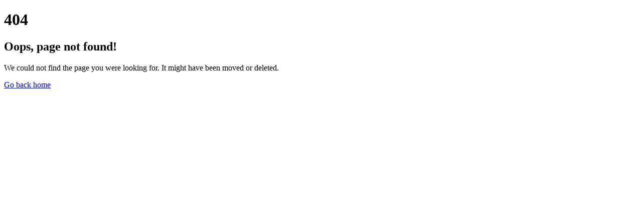

--- FILE ---
content_type: text/html; charset=utf-8
request_url: http://www.contekuechen.de/topic/online-kuechenplaner-1-1.html
body_size: 4133
content:
<!DOCTYPE html><html lang="de"><head><meta charSet="utf-8"/><meta name="viewport" content="width=device-width, initial-scale=1"/><link rel="stylesheet" href="/_next/static/chunks/3f1ae4d905f545cf.css" data-precedence="next"/><link rel="preload" as="script" fetchPriority="low" href="/_next/static/chunks/3c4a95bcb1d224e6.js"/><script src="/_next/static/chunks/792de7f60e91d33a.js" async=""></script><script src="/_next/static/chunks/202abb9aed9e828b.js" async=""></script><script src="/_next/static/chunks/0656f51f27ce398d.js" async=""></script><script src="/_next/static/chunks/turbopack-68668d0dec3fdcf4.js" async=""></script><script src="/_next/static/chunks/fc7283cc1ce25557.js" async=""></script><script src="/_next/static/chunks/bfe3e00906d74a9f.js" async=""></script><script src="/_next/static/chunks/5a418d3f28bf82d4.js" async=""></script><script src="/_next/static/chunks/ea72c15ac6df61e2.js" async=""></script><script src="/_next/static/chunks/62494ac1ae969e51.js" async=""></script><meta name="next-size-adjust" content=""/><title>CONTE | Küchenstudio für Mühldorf &amp; Region München</title><meta name="description" content="Ihr Küchenfachgeschäft für exklusive Küchen in Mühldorf, München, Erding, Rosenheim &amp; Ebersberg. Eigene Werkstatt – Manufakturqualität inklusive Montage."/><link rel="icon" href="/favicon.ico"/><script src="/_next/static/chunks/a6dad97d9634a72d.js" noModule=""></script></head><body class="montserrat_857ffce7-module__tvlSQW__variable antialiased"><div hidden=""><!--$--><!--/$--></div><div class="flex items-center justify-center min-h-screen bg-white text-gray-900 p-4"><div class="text-center"><h1 class="text-9xl font-extrabold text-transparent bg-clip-text bg-gradient-to-r from-red-500 via-orange-500 to-yellow-500 mb-4">404</h1><h2 class="text-4xl font-bold tracking-tight sm:text-5xl text-gray-700">Oops, page not found!</h2><p class="mt-4 text-xl text-gray-500 max-w-lg mx-auto">We could not find the page you were looking for. It might have been moved or deleted.</p><div class="mt-6"><a class="inline-block px-8 py-3 text-lg font-semibold text-white bg-gray-700 rounded-full shadow-lg hover:bg-gray-600 transition-all duration-300 transform hover:scale-105 focus:outline-none focus:ring-2 focus:ring-gray-500 focus:ring-offset-2 focus:ring-offset-gray-900" href="/">Go back home</a></div></div></div><script src="/_next/static/chunks/3c4a95bcb1d224e6.js" id="_R_" async=""></script><script>(self.__next_f=self.__next_f||[]).push([0])</script><script>self.__next_f.push([1,"1:\"$Sreact.fragment\"\n3:I[39756,[\"/_next/static/chunks/fc7283cc1ce25557.js\",\"/_next/static/chunks/bfe3e00906d74a9f.js\",\"/_next/static/chunks/5a418d3f28bf82d4.js\",\"/_next/static/chunks/ea72c15ac6df61e2.js\",\"/_next/static/chunks/62494ac1ae969e51.js\"],\"default\"]\n4:I[37457,[\"/_next/static/chunks/fc7283cc1ce25557.js\",\"/_next/static/chunks/bfe3e00906d74a9f.js\",\"/_next/static/chunks/5a418d3f28bf82d4.js\",\"/_next/static/chunks/ea72c15ac6df61e2.js\",\"/_next/static/chunks/62494ac1ae969e51.js\"],\"default\"]\n5:I[22016,[\"/_next/static/chunks/fc7283cc1ce25557.js\",\"/_next/static/chunks/bfe3e00906d74a9f.js\",\"/_next/static/chunks/5a418d3f28bf82d4.js\",\"/_next/static/chunks/ea72c15ac6df61e2.js\",\"/_next/static/chunks/62494ac1ae969e51.js\"],\"default\"]\n6:I[97367,[\"/_next/static/chunks/fc7283cc1ce25557.js\",\"/_next/static/chunks/bfe3e00906d74a9f.js\",\"/_next/static/chunks/5a418d3f28bf82d4.js\",\"/_next/static/chunks/ea72c15ac6df61e2.js\",\"/_next/static/chunks/62494ac1ae969e51.js\"],\"OutletBoundary\"]\n8:I[11533,[\"/_next/static/chunks/fc7283cc1ce25557.js\",\"/_next/static/chunks/bfe3e00906d74a9f.js\",\"/_next/static/chunks/5a418d3f28bf82d4.js\",\"/_next/static/chunks/ea72c15ac6df61e2.js\",\"/_next/static/chunks/62494ac1ae969e51.js\"],\"AsyncMetadataOutlet\"]\na:I[97367,[\"/_next/static/chunks/fc7283cc1ce25557.js\",\"/_next/static/chunks/bfe3e00906d74a9f.js\",\"/_next/static/chunks/5a418d3f28bf82d4.js\",\"/_next/static/chunks/ea72c15ac6df61e2.js\",\"/_next/static/chunks/62494ac1ae969e51.js\"],\"ViewportBoundary\"]\nc:I[97367,[\"/_next/static/chunks/fc7283cc1ce25557.js\",\"/_next/static/chunks/bfe3e00906d74a9f.js\",\"/_next/static/chunks/5a418d3f28bf82d4.js\",\"/_next/static/chunks/ea72c15ac6df61e2.js\",\"/_next/static/chunks/62494ac1ae969e51.js\"],\"MetadataBoundary\"]\nd:\"$Sreact.suspense\"\nf:I[68027,[\"/_next/static/chunks/fc7283cc1ce25557.js\",\"/_next/static/chunks/bfe3e00906d74a9f.js\",\"/_next/static/chunks/5a418d3f28bf82d4.js\",\"/_next/static/chunks/ea72c15ac6df61e2.js\",\"/_next/static/chunks/62494ac1ae969e51.js\"],\"default\"]\n10:I[88166,[\"/_next/static/chunks/fc7283cc1ce25557.js\",\"/_next/st"])</script><script>self.__next_f.push([1,"atic/chunks/bfe3e00906d74a9f.js\",\"/_next/static/chunks/5a418d3f28bf82d4.js\",\"/_next/static/chunks/ea72c15ac6df61e2.js\",\"/_next/static/chunks/62494ac1ae969e51.js\"],\"default\"]\n11:I[27201,[\"/_next/static/chunks/fc7283cc1ce25557.js\",\"/_next/static/chunks/bfe3e00906d74a9f.js\",\"/_next/static/chunks/5a418d3f28bf82d4.js\",\"/_next/static/chunks/ea72c15ac6df61e2.js\",\"/_next/static/chunks/62494ac1ae969e51.js\"],\"IconMark\"]\n:HL[\"/_next/static/chunks/3f1ae4d905f545cf.css\",\"style\"]\n:HL[\"/_next/static/media/e8f2fbee2754df70-s.p.9b7a96b4.woff2\",\"font\",{\"crossOrigin\":\"\",\"type\":\"font/woff2\"}]\n"])</script><script>self.__next_f.push([1,"0:{\"P\":null,\"b\":\"6EVHL-uRSU7mZQGwII6lH\",\"p\":\"\",\"c\":[\"\",\"topic\",\"online-kuechenplaner-1-1.html\"],\"i\":false,\"f\":[[[\"\",{\"children\":[[\"notFound\",\"topic/online-kuechenplaner-1-1.html\",\"c\"],{\"children\":[\"__PAGE__\",{}]}]},\"$undefined\",\"$undefined\",true],[\"\",[\"$\",\"$1\",\"c\",{\"children\":[[[\"$\",\"link\",\"0\",{\"rel\":\"stylesheet\",\"href\":\"/_next/static/chunks/3f1ae4d905f545cf.css\",\"precedence\":\"next\",\"crossOrigin\":\"$undefined\",\"nonce\":\"$undefined\"}],[\"$\",\"script\",\"script-0\",{\"src\":\"/_next/static/chunks/fc7283cc1ce25557.js\",\"async\":true,\"nonce\":\"$undefined\"}],[\"$\",\"script\",\"script-1\",{\"src\":\"/_next/static/chunks/bfe3e00906d74a9f.js\",\"async\":true,\"nonce\":\"$undefined\"}],[\"$\",\"script\",\"script-2\",{\"src\":\"/_next/static/chunks/5a418d3f28bf82d4.js\",\"async\":true,\"nonce\":\"$undefined\"}],[\"$\",\"script\",\"script-3\",{\"src\":\"/_next/static/chunks/ea72c15ac6df61e2.js\",\"async\":true,\"nonce\":\"$undefined\"}],[\"$\",\"script\",\"script-4\",{\"src\":\"/_next/static/chunks/62494ac1ae969e51.js\",\"async\":true,\"nonce\":\"$undefined\"}]],\"$L2\"]}],{\"children\":[[\"notFound\",\"topic/online-kuechenplaner-1-1.html\",\"c\"],[\"$\",\"$1\",\"c\",{\"children\":[null,[\"$\",\"html\",null,{\"lang\":\"en\",\"children\":[\"$\",\"body\",null,{\"className\":\"bg-gray-50\",\"children\":[\"$\",\"$L3\",null,{\"parallelRouterKey\":\"children\",\"error\":\"$undefined\",\"errorStyles\":\"$undefined\",\"errorScripts\":\"$undefined\",\"template\":[\"$\",\"$L4\",null,{}],\"templateStyles\":\"$undefined\",\"templateScripts\":\"$undefined\",\"notFound\":\"$undefined\",\"forbidden\":\"$undefined\",\"unauthorized\":\"$undefined\"}]}]}]]}],{\"children\":[\"__PAGE__\",[\"$\",\"$1\",\"c\",{\"children\":[[\"$\",\"div\",null,{\"children\":[\"$\",\"div\",null,{\"className\":\"flex items-center justify-center min-h-screen bg-white text-gray-900 p-4\",\"children\":[\"$\",\"div\",null,{\"className\":\"text-center\",\"children\":[[\"$\",\"h1\",null,{\"className\":\"text-9xl font-extrabold text-transparent bg-clip-text bg-gradient-to-r from-red-500 via-orange-500 to-yellow-500 mb-4\",\"children\":\"404\"}],[\"$\",\"h2\",null,{\"className\":\"text-4xl font-bold tracking-tight sm:text-5xl text-gray-700\",\"children\":\"Oops, page not found!\"}],[\"$\",\"p\",null,{\"className\":\"mt-4 text-xl text-gray-500 max-w-lg mx-auto\",\"children\":\"We could not find the page you were looking for. It might have been moved or deleted.\"}],[\"$\",\"div\",null,{\"className\":\"mt-6\",\"children\":[\"$\",\"$L5\",null,{\"href\":\"/\",\"className\":\"inline-block px-8 py-3 text-lg font-semibold text-white bg-gray-700 rounded-full shadow-lg hover:bg-gray-600 transition-all duration-300 transform hover:scale-105 focus:outline-none focus:ring-2 focus:ring-gray-500 focus:ring-offset-2 focus:ring-offset-gray-900\",\"children\":\"Go back home\"}]}]]}]}]}],null,[\"$\",\"$L6\",null,{\"children\":[\"$L7\",[\"$\",\"$L8\",null,{\"promise\":\"$@9\"}]]}]]}],{},null,false]},null,false]},null,false],[\"$\",\"$1\",\"h\",{\"children\":[null,[[\"$\",\"$La\",null,{\"children\":\"$Lb\"}],[\"$\",\"meta\",null,{\"name\":\"next-size-adjust\",\"content\":\"\"}]],[\"$\",\"$Lc\",null,{\"children\":[\"$\",\"div\",null,{\"hidden\":true,\"children\":[\"$\",\"$d\",null,{\"fallback\":null,\"children\":\"$Le\"}]}]}]]}],false]],\"m\":\"$undefined\",\"G\":[\"$f\",[[\"$\",\"link\",\"0\",{\"rel\":\"stylesheet\",\"href\":\"/_next/static/chunks/3f1ae4d905f545cf.css\",\"precedence\":\"next\",\"crossOrigin\":\"$undefined\",\"nonce\":\"$undefined\"}]]],\"s\":false,\"S\":false}\n"])</script><script>self.__next_f.push([1,"2:[\"$\",\"html\",null,{\"lang\":\"de\",\"children\":[\"$\",\"body\",null,{\"className\":\"montserrat_857ffce7-module__tvlSQW__variable antialiased\",\"children\":[\"$\",\"$L10\",null,{\"children\":[\"$\",\"$L3\",null,{\"parallelRouterKey\":\"children\",\"error\":\"$undefined\",\"errorStyles\":\"$undefined\",\"errorScripts\":\"$undefined\",\"template\":[\"$\",\"$L4\",null,{}],\"templateStyles\":\"$undefined\",\"templateScripts\":\"$undefined\",\"notFound\":[[[\"$\",\"title\",null,{\"children\":\"404: This page could not be found.\"}],[\"$\",\"div\",null,{\"style\":{\"fontFamily\":\"system-ui,\\\"Segoe UI\\\",Roboto,Helvetica,Arial,sans-serif,\\\"Apple Color Emoji\\\",\\\"Segoe UI Emoji\\\"\",\"height\":\"100vh\",\"textAlign\":\"center\",\"display\":\"flex\",\"flexDirection\":\"column\",\"alignItems\":\"center\",\"justifyContent\":\"center\"},\"children\":[\"$\",\"div\",null,{\"children\":[[\"$\",\"style\",null,{\"dangerouslySetInnerHTML\":{\"__html\":\"body{color:#000;background:#fff;margin:0}.next-error-h1{border-right:1px solid rgba(0,0,0,.3)}@media (prefers-color-scheme:dark){body{color:#fff;background:#000}.next-error-h1{border-right:1px solid rgba(255,255,255,.3)}}\"}}],[\"$\",\"h1\",null,{\"className\":\"next-error-h1\",\"style\":{\"display\":\"inline-block\",\"margin\":\"0 20px 0 0\",\"padding\":\"0 23px 0 0\",\"fontSize\":24,\"fontWeight\":500,\"verticalAlign\":\"top\",\"lineHeight\":\"49px\"},\"children\":404}],[\"$\",\"div\",null,{\"style\":{\"display\":\"inline-block\"},\"children\":[\"$\",\"h2\",null,{\"style\":{\"fontSize\":14,\"fontWeight\":400,\"lineHeight\":\"49px\",\"margin\":0},\"children\":\"This page could not be found.\"}]}]]}]}]],[]],\"forbidden\":\"$undefined\",\"unauthorized\":\"$undefined\"}]}]}]}]\n"])</script><script>self.__next_f.push([1,"b:[[\"$\",\"meta\",\"0\",{\"charSet\":\"utf-8\"}],[\"$\",\"meta\",\"1\",{\"name\":\"viewport\",\"content\":\"width=device-width, initial-scale=1\"}]]\n7:null\n9:{\"metadata\":[[\"$\",\"title\",\"0\",{\"children\":\"CONTE | Küchenstudio für Mühldorf \u0026 Region München\"}],[\"$\",\"meta\",\"1\",{\"name\":\"description\",\"content\":\"Ihr Küchenfachgeschäft für exklusive Küchen in Mühldorf, München, Erding, Rosenheim \u0026 Ebersberg. Eigene Werkstatt – Manufakturqualität inklusive Montage.\"}],[\"$\",\"link\",\"2\",{\"rel\":\"icon\",\"href\":\"/favicon.ico\"}],[\"$\",\"$L11\",\"3\",{}]],\"error\":null,\"digest\":\"$undefined\"}\ne:\"$9:metadata\"\n"])</script></body></html>

--- FILE ---
content_type: application/javascript; charset=UTF-8
request_url: http://www.contekuechen.de/_next/static/chunks/40dfd3e9e6b84f76.js
body_size: 75537
content:
(globalThis.TURBOPACK||(globalThis.TURBOPACK=[])).push(["object"==typeof document?document.currentScript:void 0,2562,(e,t,i)=>{e.e,function(e){"use strict";var t=function(){return(t=Object.assign||function(e){for(var t,i=1,s=arguments.length;i<s;i++)for(var n in t=arguments[i])Object.prototype.hasOwnProperty.call(t,n)&&(e[n]=t[n]);return e}).apply(this,arguments)};e.CountUp=function(){function e(e,i,s){var n=this;this.endVal=i,this.options=s,this.version="2.9.0",this.defaults={startVal:0,decimalPlaces:0,duration:2,useEasing:!0,useGrouping:!0,useIndianSeparators:!1,smartEasingThreshold:999,smartEasingAmount:333,separator:",",decimal:".",prefix:"",suffix:"",enableScrollSpy:!1,scrollSpyDelay:200,scrollSpyOnce:!1},this.finalEndVal=null,this.useEasing=!0,this.countDown=!1,this.error="",this.startVal=0,this.paused=!0,this.once=!1,this.count=function(e){n.startTime||(n.startTime=e);var t=e-n.startTime;n.remaining=n.duration-t,n.useEasing?n.countDown?n.frameVal=n.startVal-n.easingFn(t,0,n.startVal-n.endVal,n.duration):n.frameVal=n.easingFn(t,n.startVal,n.endVal-n.startVal,n.duration):n.frameVal=n.startVal+(n.endVal-n.startVal)*(t/n.duration);var i=n.countDown?n.frameVal<n.endVal:n.frameVal>n.endVal;n.frameVal=i?n.endVal:n.frameVal,n.frameVal=Number(n.frameVal.toFixed(n.options.decimalPlaces)),n.printValue(n.frameVal),t<n.duration?n.rAF=requestAnimationFrame(n.count):null!==n.finalEndVal?n.update(n.finalEndVal):n.options.onCompleteCallback&&n.options.onCompleteCallback()},this.formatNumber=function(e){var t,i,s,r=(Math.abs(e).toFixed(n.options.decimalPlaces)+"").split(".");if(t=r[0],i=r.length>1?n.options.decimal+r[1]:"",n.options.useGrouping){s="";for(var a=3,o=0,l=0,d=t.length;l<d;++l)n.options.useIndianSeparators&&4===l&&(a=2,o=1),0!==l&&o%a==0&&(s=n.options.separator+s),o++,s=t[d-l-1]+s;t=s}return n.options.numerals&&n.options.numerals.length&&(t=t.replace(/[0-9]/g,function(e){return n.options.numerals[+e]}),i=i.replace(/[0-9]/g,function(e){return n.options.numerals[+e]})),(e<0?"-":"")+n.options.prefix+t+i+n.options.suffix},this.easeOutExpo=function(e,t,i,s){return i*(1-Math.pow(2,-10*e/s))*1024/1023+t},this.options=t(t({},this.defaults),s),this.formattingFn=this.options.formattingFn?this.options.formattingFn:this.formatNumber,this.easingFn=this.options.easingFn?this.options.easingFn:this.easeOutExpo,this.el="string"==typeof e?document.getElementById(e):e,i=null==i?this.parse(this.el.innerHTML):i,this.startVal=this.validateValue(this.options.startVal),this.frameVal=this.startVal,this.endVal=this.validateValue(i),this.options.decimalPlaces=Math.max(this.options.decimalPlaces),this.resetDuration(),this.options.separator=String(this.options.separator),this.useEasing=this.options.useEasing,""===this.options.separator&&(this.options.useGrouping=!1),this.el?this.printValue(this.startVal):this.error="[CountUp] target is null or undefined","undefined"!=typeof window&&this.options.enableScrollSpy&&(this.error?console.error(this.error,e):(window.onScrollFns=window.onScrollFns||[],window.onScrollFns.push(function(){return n.handleScroll(n)}),window.onscroll=function(){window.onScrollFns.forEach(function(e){return e()})},this.handleScroll(this)))}return e.prototype.handleScroll=function(e){if(e&&window&&!e.once){var t=window.innerHeight+window.scrollY,i=e.el.getBoundingClientRect(),s=i.top+window.pageYOffset,n=i.top+i.height+window.pageYOffset;n<t&&n>window.scrollY&&e.paused?(e.paused=!1,setTimeout(function(){return e.start()},e.options.scrollSpyDelay),e.options.scrollSpyOnce&&(e.once=!0)):(window.scrollY>n||s>t)&&!e.paused&&e.reset()}},e.prototype.determineDirectionAndSmartEasing=function(){var e=this.finalEndVal?this.finalEndVal:this.endVal;if(this.countDown=this.startVal>e,Math.abs(e-this.startVal)>this.options.smartEasingThreshold&&this.options.useEasing){this.finalEndVal=e;var t=this.countDown?1:-1;this.endVal=e+t*this.options.smartEasingAmount,this.duration=this.duration/2}else this.endVal=e,this.finalEndVal=null;null!==this.finalEndVal?this.useEasing=!1:this.useEasing=this.options.useEasing},e.prototype.start=function(e){this.error||(this.options.onStartCallback&&this.options.onStartCallback(),e&&(this.options.onCompleteCallback=e),this.duration>0?(this.determineDirectionAndSmartEasing(),this.paused=!1,this.rAF=requestAnimationFrame(this.count)):this.printValue(this.endVal))},e.prototype.pauseResume=function(){this.paused?(this.startTime=null,this.duration=this.remaining,this.startVal=this.frameVal,this.determineDirectionAndSmartEasing(),this.rAF=requestAnimationFrame(this.count)):cancelAnimationFrame(this.rAF),this.paused=!this.paused},e.prototype.reset=function(){cancelAnimationFrame(this.rAF),this.paused=!0,this.resetDuration(),this.startVal=this.validateValue(this.options.startVal),this.frameVal=this.startVal,this.printValue(this.startVal)},e.prototype.update=function(e){cancelAnimationFrame(this.rAF),this.startTime=null,this.endVal=this.validateValue(e),this.endVal!==this.frameVal&&(this.startVal=this.frameVal,null==this.finalEndVal&&this.resetDuration(),this.finalEndVal=null,this.determineDirectionAndSmartEasing(),this.rAF=requestAnimationFrame(this.count))},e.prototype.printValue=function(e){var t;if(this.el){var i=this.formattingFn(e);(null==(t=this.options.plugin)?void 0:t.render)?this.options.plugin.render(this.el,i):"INPUT"===this.el.tagName?this.el.value=i:"text"===this.el.tagName||"tspan"===this.el.tagName?this.el.textContent=i:this.el.innerHTML=i}},e.prototype.ensureNumber=function(e){return"number"==typeof e&&!isNaN(e)},e.prototype.validateValue=function(e){var t=Number(e);return this.ensureNumber(t)?t:(this.error="[CountUp] invalid start or end value: ".concat(e),null)},e.prototype.resetDuration=function(){this.startTime=null,this.duration=1e3*Number(this.options.duration),this.remaining=this.duration},e.prototype.parse=function(e){var t=function(e){return e.replace(/([.,'  ])/g,"\\$1")},i=t(this.options.separator),s=t(this.options.decimal);return parseFloat(e.replace(RegExp(i,"g"),"").replace(RegExp(s,"g"),"."))},e}()}(i)},83846,(e,t,i)=>{"use strict";Object.defineProperty(i,"__esModule",{value:!0});var s=e.r(71645),n=e.r(2562);function r(e,t){var i=Object.keys(e);if(Object.getOwnPropertySymbols){var s=Object.getOwnPropertySymbols(e);t&&(s=s.filter(function(t){return Object.getOwnPropertyDescriptor(e,t).enumerable})),i.push.apply(i,s)}return i}function a(e){for(var t=1;t<arguments.length;t++){var i=null!=arguments[t]?arguments[t]:{};t%2?r(Object(i),!0).forEach(function(t){!function(e,t,i){var s;(t="symbol"==typeof(s=function(e,t){if("object"!=typeof e||!e)return e;var i=e[Symbol.toPrimitive];if(void 0!==i){var s=i.call(e,t||"default");if("object"!=typeof s)return s;throw TypeError("@@toPrimitive must return a primitive value.")}return("string"===t?String:Number)(e)}(t,"string"))?s:String(s))in e?Object.defineProperty(e,t,{value:i,enumerable:!0,configurable:!0,writable:!0}):e[t]=i}(e,t,i[t])}):Object.getOwnPropertyDescriptors?Object.defineProperties(e,Object.getOwnPropertyDescriptors(i)):r(Object(i)).forEach(function(t){Object.defineProperty(e,t,Object.getOwnPropertyDescriptor(i,t))})}return e}function o(){return(o=Object.assign.bind()).apply(this,arguments)}function l(e,t){if(null==e)return{};var i,s,n=function(e,t){if(null==e)return{};var i,s,n={},r=Object.keys(e);for(s=0;s<r.length;s++)i=r[s],t.indexOf(i)>=0||(n[i]=e[i]);return n}(e,t);if(Object.getOwnPropertySymbols){var r=Object.getOwnPropertySymbols(e);for(s=0;s<r.length;s++)i=r[s],!(t.indexOf(i)>=0)&&Object.prototype.propertyIsEnumerable.call(e,i)&&(n[i]=e[i])}return n}function d(e,t){(null==t||t>e.length)&&(t=e.length);for(var i=0,s=Array(t);i<t;i++)s[i]=e[i];return s}var u="undefined"!=typeof window&&void 0!==window.document&&void 0!==window.document.createElement?s.useLayoutEffect:s.useEffect;function c(e){var t=s.useRef(e);return u(function(){t.current=e}),s.useCallback(function(){for(var e=arguments.length,i=Array(e),s=0;s<e;s++)i[s]=arguments[s];return t.current.apply(void 0,i)},[])}var h=function(e,t){var i=t.decimal,s=t.decimals,r=t.duration,a=t.easingFn,o=t.end,l=t.formattingFn,d=t.numerals,u=t.prefix,c=t.separator,h=t.start,p=t.suffix,m=t.useEasing,f=t.useGrouping,g=t.useIndianSeparators,v=t.enableScrollSpy,y=t.scrollSpyDelay,x=t.scrollSpyOnce,w=t.plugin;return new n.CountUp(e,o,{startVal:h,duration:r,decimal:i,decimalPlaces:s,easingFn:a,formattingFn:l,numerals:d,separator:c,prefix:u,suffix:p,plugin:w,useEasing:m,useIndianSeparators:g,useGrouping:f,enableScrollSpy:v,scrollSpyDelay:y,scrollSpyOnce:x})},p=["ref","startOnMount","enableReinitialize","delay","onEnd","onStart","onPauseResume","onReset","onUpdate"],m={decimal:".",separator:",",delay:null,prefix:"",suffix:"",duration:2,start:0,decimals:0,startOnMount:!0,enableReinitialize:!0,useEasing:!0,useGrouping:!0,useIndianSeparators:!1},f=function(e){var t=Object.fromEntries(Object.entries(e).filter(function(e){return void 0!==(function(e){if(Array.isArray(e))return e}(e)||function(e,t){var i=null==e?null:"undefined"!=typeof Symbol&&e[Symbol.iterator]||e["@@iterator"];if(null!=i){var s,n,r,a,o=[],l=!0,d=!1;try{r=(i=i.call(e)).next,!1;for(;!(l=(s=r.call(i)).done)&&(o.push(s.value),o.length!==t);l=!0);}catch(e){d=!0,n=e}finally{try{if(!l&&null!=i.return&&(a=i.return(),Object(a)!==a))return}finally{if(d)throw n}}return o}}(e,2)||function(e,t){if(e){if("string"==typeof e)return d(e,2);var i=Object.prototype.toString.call(e).slice(8,-1);if("Object"===i&&e.constructor&&(i=e.constructor.name),"Map"===i||"Set"===i)return Array.from(e);if("Arguments"===i||/^(?:Ui|I)nt(?:8|16|32)(?:Clamped)?Array$/.test(i))return d(e,t)}}(e,2)||function(){throw TypeError("Invalid attempt to destructure non-iterable instance.\nIn order to be iterable, non-array objects must have a [Symbol.iterator]() method.")}())[1]})),i=s.useMemo(function(){return a(a({},m),t)},[e]),n=i.ref,r=i.startOnMount,o=i.enableReinitialize,u=i.delay,f=i.onEnd,g=i.onStart,v=i.onPauseResume,y=i.onReset,x=i.onUpdate,w=l(i,p),b=s.useRef(),S=s.useRef(),T=s.useRef(!1),E=c(function(){return h("string"==typeof n?n:n.current,w)}),P=c(function(e){var t=b.current;if(t&&!e)return t;var i=E();return b.current=i,i}),C=c(function(){var e=function(){return P(!0).start(function(){null==f||f({pauseResume:M,reset:A,start:j,update:k})})};u&&u>0?S.current=setTimeout(e,1e3*u):e(),null==g||g({pauseResume:M,reset:A,update:k})}),M=c(function(){P().pauseResume(),null==v||v({reset:A,start:j,update:k})}),A=c(function(){P().el&&(S.current&&clearTimeout(S.current),P().reset(),null==y||y({pauseResume:M,start:j,update:k}))}),k=c(function(e){P().update(e),null==x||x({pauseResume:M,reset:A,start:j})}),j=c(function(){A(),C()}),V=c(function(e){r&&(e&&A(),C())});return s.useEffect(function(){T.current?o&&V(!0):(T.current=!0,V())},[o,T,V,u,e.start,e.suffix,e.prefix,e.duration,e.separator,e.decimals,e.decimal,e.formattingFn]),s.useEffect(function(){return function(){A()}},[A]),{start:j,pauseResume:M,reset:A,update:k,getCountUp:P}},g=["className","redraw","containerProps","children","style"];i.default=function(e){var t=e.className,i=e.redraw,n=e.containerProps,r=e.children,d=e.style,u=l(e,g),h=s.useRef(null),p=s.useRef(!1),m=f(a(a({},u),{},{ref:h,startOnMount:"function"!=typeof r||0===e.delay,enableReinitialize:!1})),v=m.start,y=m.reset,x=m.update,w=m.pauseResume,b=m.getCountUp,S=c(function(){v()}),T=c(function(t){e.preserveValue||y(),x(t)}),E=c(function(){if("function"==typeof e.children&&!(h.current instanceof Element))return void console.error('Couldn\'t find attached element to hook the CountUp instance into! Try to attach "containerRef" from the render prop to a an Element, eg. <span ref={containerRef} />.');b()});s.useEffect(function(){E()},[E]),s.useEffect(function(){p.current&&T(e.end)},[e.end,T]);var P=i&&e;return(s.useEffect(function(){i&&p.current&&S()},[S,i,P]),s.useEffect(function(){!i&&p.current&&S()},[S,i,e.start,e.suffix,e.prefix,e.duration,e.separator,e.decimals,e.decimal,e.className,e.formattingFn]),s.useEffect(function(){p.current=!0},[]),"function"==typeof r)?r({countUpRef:h,start:v,reset:y,update:x,pauseResume:w,getCountUp:b}):s.createElement("span",o({className:t,ref:h,style:d},n),void 0!==e.start?b().formattingFn(e.start):"")},i.useCountUp=f},40047,e=>{"use strict";let t;e.s(["default",()=>rd],40047);var i=e.i(43476),s=e.i(71645),n=Object.defineProperty,r=new Map,a=new WeakMap,o=0,l=void 0;s.Component;let d=function(){let{threshold:e=.2,triggerOnce:t=!1}=arguments.length>0&&void 0!==arguments[0]?arguments[0]:{},{ref:i,inView:n}=function(){var e;let{threshold:t,delay:i,trackVisibility:n,rootMargin:d,root:u,triggerOnce:c,skip:h,initialInView:p,fallbackInView:m,onChange:f}=arguments.length>0&&void 0!==arguments[0]?arguments[0]:{},[g,v]=s.useState(null),y=s.useRef(f),[x,w]=s.useState({inView:!!p,entry:void 0});y.current=f,s.useEffect(()=>{let e;if(!h&&g)return e=function(e,t){let i=arguments.length>2&&void 0!==arguments[2]?arguments[2]:{},s=arguments.length>3&&void 0!==arguments[3]?arguments[3]:l;if(void 0===window.IntersectionObserver&&void 0!==s){let n=e.getBoundingClientRect();return t(s,{isIntersecting:s,target:e,intersectionRatio:"number"==typeof i.threshold?i.threshold:0,time:0,boundingClientRect:n,intersectionRect:n,rootBounds:n}),()=>{}}let{id:n,observer:d,elements:u}=function(e){let t=Object.keys(e).sort().filter(t=>void 0!==e[t]).map(t=>{var i;return"".concat(t,"_").concat("root"===t?(i=e.root)?(a.has(i)||(o+=1,a.set(i,o.toString())),a.get(i)):"0":e[t])}).toString(),i=r.get(t);if(!i){let s,n=new Map,a=new IntersectionObserver(t=>{t.forEach(t=>{var i;let r=t.isIntersecting&&s.some(e=>t.intersectionRatio>=e);e.trackVisibility&&void 0===t.isVisible&&(t.isVisible=r),null==(i=n.get(t.target))||i.forEach(e=>{e(r,t)})})},e);s=a.thresholds||(Array.isArray(e.threshold)?e.threshold:[e.threshold||0]),i={id:t,observer:a,elements:n},r.set(t,i)}return i}(i),c=u.get(e)||[];return u.has(e)||u.set(e,c),c.push(t),d.observe(e),function(){c.splice(c.indexOf(t),1),0===c.length&&(u.delete(e),d.unobserve(e)),0===u.size&&(d.disconnect(),r.delete(n))}}(g,(t,i)=>{w({inView:t,entry:i}),y.current&&y.current(t,i),i.isIntersecting&&c&&e&&(e(),e=void 0)},{root:u,rootMargin:d,threshold:t,trackVisibility:n,delay:i},m),()=>{e&&e()}},[Array.isArray(t)?t.toString():t,g,u,d,c,h,n,m,i]);let b=null==(e=x.entry)?void 0:e.target,S=s.useRef(void 0);g||!b||c||h||S.current===b||(S.current=b,w({inView:!!p,entry:void 0}));let T=[v,x.inView,x.entry];return T.ref=T[0],T.inView=T[1],T.entry=T[2],T}({threshold:e,triggerOnce:t});return{ref:i,inView:n}},u=["transformPerspective","x","y","z","translateX","translateY","translateZ","scale","scaleX","scaleY","rotate","rotateX","rotateY","rotateZ","skew","skewX","skewY"],c=new Set(u),h=e=>180*e/Math.PI,p=e=>f(h(Math.atan2(e[1],e[0]))),m={x:4,y:5,translateX:4,translateY:5,scaleX:0,scaleY:3,scale:e=>(Math.abs(e[0])+Math.abs(e[3]))/2,rotate:p,rotateZ:p,skewX:e=>h(Math.atan(e[1])),skewY:e=>h(Math.atan(e[2])),skew:e=>(Math.abs(e[1])+Math.abs(e[2]))/2},f=e=>((e%=360)<0&&(e+=360),e),g=e=>Math.sqrt(e[0]*e[0]+e[1]*e[1]),v=e=>Math.sqrt(e[4]*e[4]+e[5]*e[5]),y={x:12,y:13,z:14,translateX:12,translateY:13,translateZ:14,scaleX:g,scaleY:v,scale:e=>(g(e)+v(e))/2,rotateX:e=>f(h(Math.atan2(e[6],e[5]))),rotateY:e=>f(h(Math.atan2(-e[2],e[0]))),rotateZ:p,rotate:p,skewX:e=>h(Math.atan(e[4])),skewY:e=>h(Math.atan(e[1])),skew:e=>(Math.abs(e[1])+Math.abs(e[4]))/2};function x(e){return+!!e.includes("scale")}function w(e,t){let i,s;if(!e||"none"===e)return x(t);let n=e.match(/^matrix3d\(([-\d.e\s,]+)\)$/u);if(n)i=y,s=n;else{let t=e.match(/^matrix\(([-\d.e\s,]+)\)$/u);i=m,s=t}if(!s)return x(t);let r=i[t],a=s[1].split(",").map(b);return"function"==typeof r?r(a):a[r]}function b(e){return parseFloat(e.trim())}let S=e=>t=>"string"==typeof t&&t.startsWith(e),T=S("--"),E=S("var(--"),P=e=>!!E(e)&&C.test(e.split("/*")[0].trim()),C=/var\(--(?:[\w-]+\s*|[\w-]+\s*,(?:\s*[^)(\s]|\s*\((?:[^)(]|\([^)(]*\))*\))+\s*)\)$/iu;function M(e){let{top:t,left:i,right:s,bottom:n}=e;return{x:{min:i,max:s},y:{min:t,max:n}}}let A=(e,t,i)=>e+(t-e)*i;function k(e){return void 0===e||1===e}function j(e){let{scale:t,scaleX:i,scaleY:s}=e;return!k(t)||!k(i)||!k(s)}function V(e){return j(e)||L(e)||e.z||e.rotate||e.rotateX||e.rotateY||e.skewX||e.skewY}function L(e){var t,i;return(t=e.x)&&"0%"!==t||(i=e.y)&&"0%"!==i}function O(e,t,i,s,n){return void 0!==n&&(e=s+n*(e-s)),s+i*(e-s)+t}function D(e){let t=arguments.length>1&&void 0!==arguments[1]?arguments[1]:0,i=arguments.length>2&&void 0!==arguments[2]?arguments[2]:1,s=arguments.length>3?arguments[3]:void 0,n=arguments.length>4?arguments[4]:void 0;e.min=O(e.min,t,i,s,n),e.max=O(e.max,t,i,s,n)}function N(e,t){let{x:i,y:s}=t;D(e.x,i.translate,i.scale,i.originPoint),D(e.y,s.translate,s.scale,s.originPoint)}function I(e,t){e.min=e.min+t,e.max=e.max+t}function R(e,t,i,s){let n=arguments.length>4&&void 0!==arguments[4]?arguments[4]:.5,r=A(e.min,e.max,n);D(e,t,i,r,s)}function F(e,t){R(e.x,t.x,t.scaleX,t.scale,t.originX),R(e.y,t.y,t.scaleY,t.scale,t.originY)}function B(e,t){return M(function(e,t){if(!t)return e;let i=t({x:e.left,y:e.top}),s=t({x:e.right,y:e.bottom});return{top:i.y,left:i.x,bottom:s.y,right:s.x}}(e.getBoundingClientRect(),t))}let z=new Set(["width","height","top","left","right","bottom",...u]),_=(e,t,i)=>i>t?t:i<e?e:i,G={test:e=>"number"==typeof e,parse:parseFloat,transform:e=>e},U={...G,transform:e=>_(0,1,e)},H={...G,default:1},W=e=>({test:t=>"string"==typeof t&&t.endsWith(e)&&1===t.split(" ").length,parse:parseFloat,transform:t=>"".concat(t).concat(e)}),q=W("deg"),Y=W("%"),X=W("px"),K=W("vh"),Z=W("vw"),$={...Y,parse:e=>Y.parse(e)/100,transform:e=>Y.transform(100*e)},J=e=>t=>t.test(e),Q=[G,X,Y,q,Z,K,{test:e=>"auto"===e,parse:e=>e}],ee=e=>Q.find(J(e));e.i(47167);let et=()=>{},ei=()=>{},es=e=>/^-?(?:\d+(?:\.\d+)?|\.\d+)$/u.test(e),en=/^var\(--(?:([\w-]+)|([\w-]+), ?([a-zA-Z\d ()%#.,-]+))\)/u,er=e=>e===G||e===X,ea=new Set(["x","y","z"]),eo=u.filter(e=>!ea.has(e)),el={width:(e,t)=>{let{x:i}=e,{paddingLeft:s="0",paddingRight:n="0"}=t;return i.max-i.min-parseFloat(s)-parseFloat(n)},height:(e,t)=>{let{y:i}=e,{paddingTop:s="0",paddingBottom:n="0"}=t;return i.max-i.min-parseFloat(s)-parseFloat(n)},top:(e,t)=>{let{top:i}=t;return parseFloat(i)},left:(e,t)=>{let{left:i}=t;return parseFloat(i)},bottom:(e,t)=>{let{y:i}=e,{top:s}=t;return parseFloat(s)+(i.max-i.min)},right:(e,t)=>{let{x:i}=e,{left:s}=t;return parseFloat(s)+(i.max-i.min)},x:(e,t)=>{let{transform:i}=t;return w(i,"x")},y:(e,t)=>{let{transform:i}=t;return w(i,"y")}};el.translateX=el.x,el.translateY=el.y;let ed=e=>e,eu={},ec=["setup","read","resolveKeyframes","preUpdate","update","preRender","render","postRender"],eh={value:null,addProjectionMetrics:null};function ep(e,t){let i=!1,s=!0,n={delta:0,timestamp:0,isProcessing:!1},r=()=>i=!0,a=ec.reduce((e,i)=>(e[i]=function(e,t){let i=new Set,s=new Set,n=!1,r=!1,a=new WeakSet,o={delta:0,timestamp:0,isProcessing:!1},l=0;function d(t){a.has(t)&&(u.schedule(t),e()),l++,t(o)}let u={schedule:function(e){let t=arguments.length>1&&void 0!==arguments[1]&&arguments[1],r=arguments.length>2&&void 0!==arguments[2]&&arguments[2],o=r&&n?i:s;return t&&a.add(e),o.has(e)||o.add(e),e},cancel:e=>{s.delete(e),a.delete(e)},process:e=>{if(o=e,n){r=!0;return}n=!0,[i,s]=[s,i],i.forEach(d),t&&eh.value&&eh.value.frameloop[t].push(l),l=0,i.clear(),n=!1,r&&(r=!1,u.process(e))}};return u}(r,t?i:void 0),e),{}),{setup:o,read:l,resolveKeyframes:d,preUpdate:u,update:c,preRender:h,render:p,postRender:m}=a,f=()=>{let r=eu.useManualTiming?n.timestamp:performance.now();i=!1,eu.useManualTiming||(n.delta=s?1e3/60:Math.max(Math.min(r-n.timestamp,40),1)),n.timestamp=r,n.isProcessing=!0,o.process(n),l.process(n),d.process(n),u.process(n),c.process(n),h.process(n),p.process(n),m.process(n),n.isProcessing=!1,i&&t&&(s=!1,e(f))};return{schedule:ec.reduce((t,r)=>{let o=a[r];return t[r]=function(t){let r=arguments.length>1&&void 0!==arguments[1]&&arguments[1],a=arguments.length>2&&void 0!==arguments[2]&&arguments[2];return!i&&(i=!0,s=!0,n.isProcessing||e(f)),o.schedule(t,r,a)},t},{}),cancel:e=>{for(let t=0;t<ec.length;t++)a[ec[t]].cancel(e)},state:n,steps:a}}let{schedule:em,cancel:ef,state:eg,steps:ev}=ep("undefined"!=typeof requestAnimationFrame?requestAnimationFrame:ed,!0),ey=new Set,ex=!1,ew=!1,eb=!1;function eS(){if(ew){let e=Array.from(ey).filter(e=>e.needsMeasurement),t=new Set(e.map(e=>e.element)),i=new Map;t.forEach(e=>{let t=function(e){let t=[];return eo.forEach(i=>{let s=e.getValue(i);void 0!==s&&(t.push([i,s.get()]),s.set(+!!i.startsWith("scale")))}),t}(e);t.length&&(i.set(e,t),e.render())}),e.forEach(e=>e.measureInitialState()),t.forEach(e=>{e.render();let t=i.get(e);t&&t.forEach(t=>{var i;let[s,n]=t;null==(i=e.getValue(s))||i.set(n)})}),e.forEach(e=>e.measureEndState()),e.forEach(e=>{void 0!==e.suspendedScrollY&&window.scrollTo(0,e.suspendedScrollY)})}ew=!1,ex=!1,ey.forEach(e=>e.complete(eb)),ey.clear()}function eT(){ey.forEach(e=>{e.readKeyframes(),e.needsMeasurement&&(ew=!0)})}class eE{scheduleResolve(){this.state="scheduled",this.isAsync?(ey.add(this),ex||(ex=!0,em.read(eT),em.resolveKeyframes(eS))):(this.readKeyframes(),this.complete())}readKeyframes(){let{unresolvedKeyframes:e,name:t,element:i,motionValue:s}=this;if(null===e[0]){let n=null==s?void 0:s.get(),r=e[e.length-1];if(void 0!==n)e[0]=n;else if(i&&t){let s=i.readValue(t,r);null!=s&&(e[0]=s)}void 0===e[0]&&(e[0]=r),s&&void 0===n&&s.set(e[0])}for(let t=1;t<e.length;t++)null!=e[t]||(e[t]=e[t-1])}setFinalKeyframe(){}measureInitialState(){}renderEndStyles(){}measureEndState(){}complete(){let e=arguments.length>0&&void 0!==arguments[0]&&arguments[0];this.state="complete",this.onComplete(this.unresolvedKeyframes,this.finalKeyframe,e),ey.delete(this)}cancel(){"scheduled"===this.state&&(ey.delete(this),this.state="pending")}resume(){"pending"===this.state&&this.scheduleResolve()}constructor(e,t,i,s,n,r=!1){this.state="pending",this.isAsync=!1,this.needsMeasurement=!1,this.unresolvedKeyframes=[...e],this.onComplete=t,this.name=i,this.motionValue=s,this.element=n,this.isAsync=r}}let eP=e=>/^0[^.\s]+$/u.test(e),eC=e=>Math.round(1e5*e)/1e5,eM=/-?(?:\d+(?:\.\d+)?|\.\d+)/gu,eA=/^(?:#[\da-f]{3,8}|(?:rgb|hsl)a?\((?:-?[\d.]+%?[,\s]+){2}-?[\d.]+%?\s*(?:[,/]\s*)?(?:\b\d+(?:\.\d+)?|\.\d+)?%?\))$/iu,ek=(e,t)=>i=>!!("string"==typeof i&&eA.test(i)&&i.startsWith(e)||t&&null!=i&&Object.prototype.hasOwnProperty.call(i,t)),ej=(e,t,i)=>s=>{if("string"!=typeof s)return s;let[n,r,a,o]=s.match(eM);return{[e]:parseFloat(n),[t]:parseFloat(r),[i]:parseFloat(a),alpha:void 0!==o?parseFloat(o):1}},eV={...G,transform:e=>Math.round(_(0,255,e))},eL={test:ek("rgb","red"),parse:ej("red","green","blue"),transform:e=>{let{red:t,green:i,blue:s,alpha:n=1}=e;return"rgba("+eV.transform(t)+", "+eV.transform(i)+", "+eV.transform(s)+", "+eC(U.transform(n))+")"}},eO={test:ek("#"),parse:function(e){let t="",i="",s="",n="";return e.length>5?(t=e.substring(1,3),i=e.substring(3,5),s=e.substring(5,7),n=e.substring(7,9)):(t=e.substring(1,2),i=e.substring(2,3),s=e.substring(3,4),n=e.substring(4,5),t+=t,i+=i,s+=s,n+=n),{red:parseInt(t,16),green:parseInt(i,16),blue:parseInt(s,16),alpha:n?parseInt(n,16)/255:1}},transform:eL.transform},eD={test:ek("hsl","hue"),parse:ej("hue","saturation","lightness"),transform:e=>{let{hue:t,saturation:i,lightness:s,alpha:n=1}=e;return"hsla("+Math.round(t)+", "+Y.transform(eC(i))+", "+Y.transform(eC(s))+", "+eC(U.transform(n))+")"}},eN={test:e=>eL.test(e)||eO.test(e)||eD.test(e),parse:e=>eL.test(e)?eL.parse(e):eD.test(e)?eD.parse(e):eO.parse(e),transform:e=>"string"==typeof e?e:e.hasOwnProperty("red")?eL.transform(e):eD.transform(e),getAnimatableNone:e=>{let t=eN.parse(e);return t.alpha=0,eN.transform(t)}},eI=/(?:#[\da-f]{3,8}|(?:rgb|hsl)a?\((?:-?[\d.]+%?[,\s]+){2}-?[\d.]+%?\s*(?:[,/]\s*)?(?:\b\d+(?:\.\d+)?|\.\d+)?%?\))/giu,eR="number",eF="color",eB=/var\s*\(\s*--(?:[\w-]+\s*|[\w-]+\s*,(?:\s*[^)(\s]|\s*\((?:[^)(]|\([^)(]*\))*\))+\s*)\)|#[\da-f]{3,8}|(?:rgb|hsl)a?\((?:-?[\d.]+%?[,\s]+){2}-?[\d.]+%?\s*(?:[,/]\s*)?(?:\b\d+(?:\.\d+)?|\.\d+)?%?\)|-?(?:\d+(?:\.\d+)?|\.\d+)/giu;function ez(e){let t=e.toString(),i=[],s={color:[],number:[],var:[]},n=[],r=0,a=t.replace(eB,e=>(eN.test(e)?(s.color.push(r),n.push(eF),i.push(eN.parse(e))):e.startsWith("var(")?(s.var.push(r),n.push("var"),i.push(e)):(s.number.push(r),n.push(eR),i.push(parseFloat(e))),++r,"${}")).split("${}");return{values:i,split:a,indexes:s,types:n}}function e_(e){return ez(e).values}function eG(e){let{split:t,types:i}=ez(e),s=t.length;return e=>{let n="";for(let r=0;r<s;r++)if(n+=t[r],void 0!==e[r]){let t=i[r];t===eR?n+=eC(e[r]):t===eF?n+=eN.transform(e[r]):n+=e[r]}return n}}let eU=e=>"number"==typeof e?0:eN.test(e)?eN.getAnimatableNone(e):e,eH={test:function(e){var t,i;return isNaN(e)&&"string"==typeof e&&((null==(t=e.match(eM))?void 0:t.length)||0)+((null==(i=e.match(eI))?void 0:i.length)||0)>0},parse:e_,createTransformer:eG,getAnimatableNone:function(e){let t=e_(e);return eG(e)(t.map(eU))}},eW=new Set(["brightness","contrast","saturate","opacity"]);function eq(e){let[t,i]=e.slice(0,-1).split("(");if("drop-shadow"===t)return e;let[s]=i.match(eM)||[];if(!s)return e;let n=i.replace(s,""),r=+!!eW.has(t);return s!==i&&(r*=100),t+"("+r+n+")"}let eY=/\b([a-z-]*)\(.*?\)/gu,eX={...eH,getAnimatableNone:e=>{let t=e.match(eY);return t?t.map(eq).join(" "):e}},eK={...G,transform:Math.round},eZ={borderWidth:X,borderTopWidth:X,borderRightWidth:X,borderBottomWidth:X,borderLeftWidth:X,borderRadius:X,radius:X,borderTopLeftRadius:X,borderTopRightRadius:X,borderBottomRightRadius:X,borderBottomLeftRadius:X,width:X,maxWidth:X,height:X,maxHeight:X,top:X,right:X,bottom:X,left:X,padding:X,paddingTop:X,paddingRight:X,paddingBottom:X,paddingLeft:X,margin:X,marginTop:X,marginRight:X,marginBottom:X,marginLeft:X,backgroundPositionX:X,backgroundPositionY:X,rotate:q,rotateX:q,rotateY:q,rotateZ:q,scale:H,scaleX:H,scaleY:H,scaleZ:H,skew:q,skewX:q,skewY:q,distance:X,translateX:X,translateY:X,translateZ:X,x:X,y:X,z:X,perspective:X,transformPerspective:X,opacity:U,originX:$,originY:$,originZ:X,zIndex:eK,fillOpacity:U,strokeOpacity:U,numOctaves:eK},e$={...eZ,color:eN,backgroundColor:eN,outlineColor:eN,fill:eN,stroke:eN,borderColor:eN,borderTopColor:eN,borderRightColor:eN,borderBottomColor:eN,borderLeftColor:eN,filter:eX,WebkitFilter:eX},eJ=e=>e$[e];function eQ(e,t){let i=eJ(e);return i!==eX&&(i=eH),i.getAnimatableNone?i.getAnimatableNone(t):void 0}let e0=new Set(["auto","none","0"]);class e1 extends eE{readKeyframes(){let{unresolvedKeyframes:e,element:t,name:i}=this;if(!t||!t.current)return;super.readKeyframes();for(let i=0;i<e.length;i++){let s=e[i];if("string"==typeof s&&P(s=s.trim())){let n=function e(t,i){let s=arguments.length>2&&void 0!==arguments[2]?arguments[2]:1;ei(s<=4,'Max CSS variable fallback depth detected in property "'.concat(t,'". This may indicate a circular fallback dependency.'),"max-css-var-depth");let[n,r]=function(e){let t=en.exec(e);if(!t)return[,];let[,i,s,n]=t;return["--".concat(null!=i?i:s),n]}(t);if(!n)return;let a=window.getComputedStyle(i).getPropertyValue(n);if(a){let e=a.trim();return es(e)?parseFloat(e):e}return P(r)?e(r,i,s+1):r}(s,t.current);void 0!==n&&(e[i]=n),i===e.length-1&&(this.finalKeyframe=s)}}if(this.resolveNoneKeyframes(),!z.has(i)||2!==e.length)return;let[s,n]=e,r=ee(s),a=ee(n);if(r!==a)if(er(r)&&er(a))for(let t=0;t<e.length;t++){let i=e[t];"string"==typeof i&&(e[t]=parseFloat(i))}else el[i]&&(this.needsMeasurement=!0)}resolveNoneKeyframes(){let{unresolvedKeyframes:e,name:t}=this,i=[];for(let t=0;t<e.length;t++){var s;(null===e[t]||("number"==typeof(s=e[t])?0===s:null===s||"none"===s||"0"===s||eP(s)))&&i.push(t)}i.length&&function(e,t,i){let s,n=0;for(;n<e.length&&!s;){let t=e[n];"string"==typeof t&&!e0.has(t)&&ez(t).values.length&&(s=e[n]),n++}if(s&&i)for(let n of t)e[n]=eQ(i,s)}(e,i,t)}measureInitialState(){let{element:e,unresolvedKeyframes:t,name:i}=this;if(!e||!e.current)return;"height"===i&&(this.suspendedScrollY=window.pageYOffset),this.measuredOrigin=el[i](e.measureViewportBox(),window.getComputedStyle(e.current)),t[0]=this.measuredOrigin;let s=t[t.length-1];void 0!==s&&e.getValue(i,s).jump(s,!1)}measureEndState(){var e;let{element:t,name:i,unresolvedKeyframes:s}=this;if(!t||!t.current)return;let n=t.getValue(i);n&&n.jump(this.measuredOrigin,!1);let r=s.length-1,a=s[r];s[r]=el[i](t.measureViewportBox(),window.getComputedStyle(t.current)),null!==a&&void 0===this.finalKeyframe&&(this.finalKeyframe=a),(null==(e=this.removedTransforms)?void 0:e.length)&&this.removedTransforms.forEach(e=>{let[i,s]=e;t.getValue(i).set(s)}),this.resolveNoneKeyframes()}constructor(e,t,i,s,n){super(e,t,i,s,n,!0)}}let e2=e=>!!(e&&e.getVelocity);function e3(){t=void 0}let e5={now:()=>(void 0===t&&e5.set(eg.isProcessing||eu.useManualTiming?eg.timestamp:performance.now()),t),set:e=>{t=e,queueMicrotask(e3)}};function e4(e,t){-1===e.indexOf(t)&&e.push(t)}function e6(e,t){let i=e.indexOf(t);i>-1&&e.splice(i,1)}class e8{add(e){return e4(this.subscriptions,e),()=>e6(this.subscriptions,e)}notify(e,t,i){let s=this.subscriptions.length;if(s)if(1===s)this.subscriptions[0](e,t,i);else for(let n=0;n<s;n++){let s=this.subscriptions[n];s&&s(e,t,i)}}getSize(){return this.subscriptions.length}clear(){this.subscriptions.length=0}constructor(){this.subscriptions=[]}}let e9={current:void 0};class e7{setCurrent(e){this.current=e,this.updatedAt=e5.now(),null===this.canTrackVelocity&&void 0!==e&&(this.canTrackVelocity=!isNaN(parseFloat(this.current)))}setPrevFrameValue(){let e=arguments.length>0&&void 0!==arguments[0]?arguments[0]:this.current;this.prevFrameValue=e,this.prevUpdatedAt=this.updatedAt}onChange(e){return this.on("change",e)}on(e,t){this.events[e]||(this.events[e]=new e8);let i=this.events[e].add(t);return"change"===e?()=>{i(),em.read(()=>{this.events.change.getSize()||this.stop()})}:i}clearListeners(){for(let e in this.events)this.events[e].clear()}attach(e,t){this.passiveEffect=e,this.stopPassiveEffect=t}set(e){this.passiveEffect?this.passiveEffect(e,this.updateAndNotify):this.updateAndNotify(e)}setWithVelocity(e,t,i){this.set(t),this.prev=void 0,this.prevFrameValue=e,this.prevUpdatedAt=this.updatedAt-i}jump(e){let t=!(arguments.length>1)||void 0===arguments[1]||arguments[1];this.updateAndNotify(e),this.prev=e,this.prevUpdatedAt=this.prevFrameValue=void 0,t&&this.stop(),this.stopPassiveEffect&&this.stopPassiveEffect()}dirty(){var e;null==(e=this.events.change)||e.notify(this.current)}addDependent(e){this.dependents||(this.dependents=new Set),this.dependents.add(e)}removeDependent(e){this.dependents&&this.dependents.delete(e)}get(){return e9.current&&e9.current.push(this),this.current}getPrevious(){return this.prev}getVelocity(){var e;let t=e5.now();if(!this.canTrackVelocity||void 0===this.prevFrameValue||t-this.updatedAt>30)return 0;let i=Math.min(this.updatedAt-this.prevUpdatedAt,30);return e=parseFloat(this.current)-parseFloat(this.prevFrameValue),i?1e3/i*e:0}start(e){return this.stop(),new Promise(t=>{this.hasAnimated=!0,this.animation=e(t),this.events.animationStart&&this.events.animationStart.notify()}).then(()=>{this.events.animationComplete&&this.events.animationComplete.notify(),this.clearAnimation()})}stop(){this.animation&&(this.animation.stop(),this.events.animationCancel&&this.events.animationCancel.notify()),this.clearAnimation()}isAnimating(){return!!this.animation}clearAnimation(){delete this.animation}destroy(){var e,t;null==(e=this.dependents)||e.clear(),null==(t=this.events.destroy)||t.notify(),this.clearListeners(),this.stop(),this.stopPassiveEffect&&this.stopPassiveEffect()}constructor(e,t={}){this.canTrackVelocity=null,this.events={},this.updateAndNotify=e=>{let t=e5.now();if(this.updatedAt!==t&&this.setPrevFrameValue(),this.prev=this.current,this.setCurrent(e),this.current!==this.prev){var i;if(null==(i=this.events.change)||i.notify(this.current),this.dependents)for(let e of this.dependents)e.dirty()}},this.hasAnimated=!1,this.setCurrent(e),this.owner=t.owner}}function te(e,t){return new e7(e,t)}let tt=[...Q,eN,eH],{schedule:ti}=ep(queueMicrotask,!1),ts={animation:["animate","variants","whileHover","whileTap","exit","whileInView","whileFocus","whileDrag"],exit:["exit"],drag:["drag","dragControls"],focus:["whileFocus"],hover:["whileHover","onHoverStart","onHoverEnd"],tap:["whileTap","onTap","onTapStart","onTapCancel"],pan:["onPan","onPanStart","onPanSessionStart","onPanEnd"],inView:["whileInView","onViewportEnter","onViewportLeave"],layout:["layout","layoutId"]},tn={};for(let e in ts)tn[e]={isEnabled:t=>ts[e].some(e=>!!t[e])};let tr=()=>({translate:0,scale:1,origin:0,originPoint:0}),ta=()=>({x:tr(),y:tr()}),to=()=>({min:0,max:0}),tl=()=>({x:to(),y:to()}),td="undefined"!=typeof window,tu={current:null},tc={current:!1},th=new WeakMap;function tp(e){return null!==e&&"object"==typeof e&&"function"==typeof e.start}function tm(e){return"string"==typeof e||Array.isArray(e)}let tf=["animate","whileInView","whileFocus","whileHover","whileTap","whileDrag","exit"],tg=["initial",...tf];function tv(e){return tp(e.animate)||tg.some(t=>tm(e[t]))}function ty(e){return!!(tv(e)||e.variants)}function tx(e){let t=[{},{}];return null==e||e.values.forEach((e,i)=>{t[0][i]=e.get(),t[1][i]=e.getVelocity()}),t}function tw(e,t,i,s){if("function"==typeof t){let[n,r]=tx(s);t=t(void 0!==i?i:e.custom,n,r)}if("string"==typeof t&&(t=e.variants&&e.variants[t]),"function"==typeof t){let[n,r]=tx(s);t=t(void 0!==i?i:e.custom,n,r)}return t}let tb=["AnimationStart","AnimationComplete","Update","BeforeLayoutMeasure","LayoutMeasure","LayoutAnimationStart","LayoutAnimationComplete"];class tS{scrapeMotionValuesFromProps(e,t,i){return{}}mount(e){var t;this.current=e,th.set(e,this),this.projection&&!this.projection.instance&&this.projection.mount(e),this.parent&&this.isVariantNode&&!this.isControllingVariants&&(this.removeFromVariantTree=this.parent.addVariantChild(this)),this.values.forEach((e,t)=>this.bindToMotionValue(t,e)),tc.current||function(){if(tc.current=!0,td)if(window.matchMedia){let e=window.matchMedia("(prefers-reduced-motion)"),t=()=>tu.current=e.matches;e.addEventListener("change",t),t()}else tu.current=!1}(),this.shouldReduceMotion="never"!==this.reducedMotionConfig&&("always"===this.reducedMotionConfig||tu.current),null==(t=this.parent)||t.addChild(this),this.update(this.props,this.presenceContext)}unmount(){var e;for(let t in this.projection&&this.projection.unmount(),ef(this.notifyUpdate),ef(this.render),this.valueSubscriptions.forEach(e=>e()),this.valueSubscriptions.clear(),this.removeFromVariantTree&&this.removeFromVariantTree(),null==(e=this.parent)||e.removeChild(this),this.events)this.events[t].clear();for(let e in this.features){let t=this.features[e];t&&(t.unmount(),t.isMounted=!1)}this.current=null}addChild(e){this.children.add(e),null!=this.enteringChildren||(this.enteringChildren=new Set),this.enteringChildren.add(e)}removeChild(e){this.children.delete(e),this.enteringChildren&&this.enteringChildren.delete(e)}bindToMotionValue(e,t){let i;this.valueSubscriptions.has(e)&&this.valueSubscriptions.get(e)();let s=c.has(e);s&&this.onBindTransform&&this.onBindTransform();let n=t.on("change",t=>{this.latestValues[e]=t,this.props.onUpdate&&em.preRender(this.notifyUpdate),s&&this.projection&&(this.projection.isTransformDirty=!0),this.scheduleRender()});window.MotionCheckAppearSync&&(i=window.MotionCheckAppearSync(this,e,t)),this.valueSubscriptions.set(e,()=>{n(),i&&i(),t.owner&&t.stop()})}sortNodePosition(e){return this.current&&this.sortInstanceNodePosition&&this.type===e.type?this.sortInstanceNodePosition(this.current,e.current):0}updateFeatures(){let e="animation";for(e in tn){let t=tn[e];if(!t)continue;let{isEnabled:i,Feature:s}=t;if(!this.features[e]&&s&&i(this.props)&&(this.features[e]=new s(this)),this.features[e]){let t=this.features[e];t.isMounted?t.update():(t.mount(),t.isMounted=!0)}}}triggerBuild(){this.build(this.renderState,this.latestValues,this.props)}measureViewportBox(){return this.current?this.measureInstanceViewportBox(this.current,this.props):tl()}getStaticValue(e){return this.latestValues[e]}setStaticValue(e,t){this.latestValues[e]=t}update(e,t){(e.transformTemplate||this.props.transformTemplate)&&this.scheduleRender(),this.prevProps=this.props,this.props=e,this.prevPresenceContext=this.presenceContext,this.presenceContext=t;for(let t=0;t<tb.length;t++){let i=tb[t];this.propEventSubscriptions[i]&&(this.propEventSubscriptions[i](),delete this.propEventSubscriptions[i]);let s=e["on"+i];s&&(this.propEventSubscriptions[i]=this.on(i,s))}this.prevMotionValues=function(e,t,i){for(let s in t){let n=t[s],r=i[s];if(e2(n))e.addValue(s,n);else if(e2(r))e.addValue(s,te(n,{owner:e}));else if(r!==n)if(e.hasValue(s)){let t=e.getValue(s);!0===t.liveStyle?t.jump(n):t.hasAnimated||t.set(n)}else{let t=e.getStaticValue(s);e.addValue(s,te(void 0!==t?t:n,{owner:e}))}}for(let s in i)void 0===t[s]&&e.removeValue(s);return t}(this,this.scrapeMotionValuesFromProps(e,this.prevProps,this),this.prevMotionValues),this.handleChildMotionValue&&this.handleChildMotionValue()}getProps(){return this.props}getVariant(e){return this.props.variants?this.props.variants[e]:void 0}getDefaultTransition(){return this.props.transition}getTransformPagePoint(){return this.props.transformPagePoint}getClosestVariantNode(){return this.isVariantNode?this:this.parent?this.parent.getClosestVariantNode():void 0}addVariantChild(e){let t=this.getClosestVariantNode();if(t)return t.variantChildren&&t.variantChildren.add(e),()=>t.variantChildren.delete(e)}addValue(e,t){let i=this.values.get(e);t!==i&&(i&&this.removeValue(e),this.bindToMotionValue(e,t),this.values.set(e,t),this.latestValues[e]=t.get())}removeValue(e){this.values.delete(e);let t=this.valueSubscriptions.get(e);t&&(t(),this.valueSubscriptions.delete(e)),delete this.latestValues[e],this.removeValueFromRenderState(e,this.renderState)}hasValue(e){return this.values.has(e)}getValue(e,t){if(this.props.values&&this.props.values[e])return this.props.values[e];let i=this.values.get(e);return void 0===i&&void 0!==t&&(i=te(null===t?void 0:t,{owner:this}),this.addValue(e,i)),i}readValue(e,t){var i;let s=void 0===this.latestValues[e]&&this.current?null!=(i=this.getBaseTargetFromProps(this.props,e))?i:this.readValueFromInstance(this.current,e,this.options):this.latestValues[e];if(null!=s){if("string"==typeof s&&(es(s)||eP(s)))s=parseFloat(s);else{let i;i=s,!tt.find(J(i))&&eH.test(t)&&(s=eQ(e,t))}this.setBaseTarget(e,e2(s)?s.get():s)}return e2(s)?s.get():s}setBaseTarget(e,t){this.baseTarget[e]=t}getBaseTarget(e){let t,{initial:i}=this.props;if("string"==typeof i||"object"==typeof i){var s;let n=tw(this.props,i,null==(s=this.presenceContext)?void 0:s.custom);n&&(t=n[e])}if(i&&void 0!==t)return t;let n=this.getBaseTargetFromProps(this.props,e);return void 0===n||e2(n)?void 0!==this.initialValues[e]&&void 0===t?void 0:this.baseTarget[e]:n}on(e,t){return this.events[e]||(this.events[e]=new e8),this.events[e].add(t)}notify(e){for(var t=arguments.length,i=Array(t>1?t-1:0),s=1;s<t;s++)i[s-1]=arguments[s];this.events[e]&&this.events[e].notify(...i)}scheduleRenderMicrotask(){ti.render(this.render)}constructor({parent:e,props:t,presenceContext:i,reducedMotionConfig:s,blockInitialAnimation:n,visualState:r},a={}){this.current=null,this.children=new Set,this.isVariantNode=!1,this.isControllingVariants=!1,this.shouldReduceMotion=null,this.values=new Map,this.KeyframeResolver=eE,this.features={},this.valueSubscriptions=new Map,this.prevMotionValues={},this.events={},this.propEventSubscriptions={},this.notifyUpdate=()=>this.notify("Update",this.latestValues),this.render=()=>{this.current&&(this.triggerBuild(),this.renderInstance(this.current,this.renderState,this.props.style,this.projection))},this.renderScheduledAt=0,this.scheduleRender=()=>{let e=e5.now();this.renderScheduledAt<e&&(this.renderScheduledAt=e,em.render(this.render,!1,!0))};let{latestValues:o,renderState:l}=r;this.latestValues=o,this.baseTarget={...o},this.initialValues=t.initial?{...o}:{},this.renderState=l,this.parent=e,this.props=t,this.presenceContext=i,this.depth=e?e.depth+1:0,this.reducedMotionConfig=s,this.options=a,this.blockInitialAnimation=!!n,this.isControllingVariants=tv(t),this.isVariantNode=ty(t),this.isVariantNode&&(this.variantChildren=new Set),this.manuallyAnimateOnMount=!!(e&&e.current);let{willChange:d,...u}=this.scrapeMotionValuesFromProps(t,{},this);for(let e in u){let t=u[e];void 0!==o[e]&&e2(t)&&t.set(o[e])}}}class tT extends tS{sortInstanceNodePosition(e,t){return 2&e.compareDocumentPosition(t)?1:-1}getBaseTargetFromProps(e,t){return e.style?e.style[t]:void 0}removeValueFromRenderState(e,t){let{vars:i,style:s}=t;delete i[e],delete s[e]}handleChildMotionValue(){this.childSubscription&&(this.childSubscription(),delete this.childSubscription);let{children:e}=this.props;e2(e)&&(this.childSubscription=e.on("change",e=>{this.current&&(this.current.textContent="".concat(e))}))}constructor(){super(...arguments),this.KeyframeResolver=e1}}let tE=(e,t)=>t&&"number"==typeof e?t.transform(e):e,tP={x:"translateX",y:"translateY",z:"translateZ",transformPerspective:"perspective"},tC=u.length;function tM(e,t,i){let{style:s,vars:n,transformOrigin:r}=e,a=!1,o=!1;for(let e in t){let i=t[e];if(c.has(e)){a=!0;continue}if(T(e)){n[e]=i;continue}{let t=tE(i,eZ[e]);e.startsWith("origin")?(o=!0,r[e]=t):s[e]=t}}if(!t.transform&&(a||i?s.transform=function(e,t,i){let s="",n=!0;for(let r=0;r<tC;r++){let a=u[r],o=e[a];if(void 0===o)continue;let l=!0;if(!(l="number"==typeof o?o===+!!a.startsWith("scale"):0===parseFloat(o))||i){let e=tE(o,eZ[a]);if(!l){n=!1;let t=tP[a]||a;s+="".concat(t,"(").concat(e,") ")}i&&(t[a]=e)}}return s=s.trim(),i?s=i(t,n?"":s):n&&(s="none"),s}(t,e.transform,i):s.transform&&(s.transform="none")),o){let{originX:e="50%",originY:t="50%",originZ:i=0}=r;s.transformOrigin="".concat(e," ").concat(t," ").concat(i)}}function tA(e,t,i,s){let n,{style:r,vars:a}=t,o=e.style;for(n in r)o[n]=r[n];for(n in null==s||s.applyProjectionStyles(o,i),a)o.setProperty(n,a[n])}let tk={};function tj(e,t){let{layout:i,layoutId:s}=t;return c.has(e)||e.startsWith("origin")||(i||void 0!==s)&&(!!tk[e]||"opacity"===e)}function tV(e,t,i){let{style:s}=e,n={};for(let a in s){var r;(e2(s[a])||t.style&&e2(t.style[a])||tj(a,e)||(null==i||null==(r=i.getValue(a))?void 0:r.liveStyle)!==void 0)&&(n[a]=s[a])}return n}class tL extends tT{readValueFromInstance(e,t){var i;if(c.has(t))return(null==(i=this.projection)?void 0:i.isProjecting)?x(t):((e,t)=>{let{transform:i="none"}=getComputedStyle(e);return w(i,t)})(e,t);{let i=window.getComputedStyle(e),s=(T(t)?i.getPropertyValue(t):i[t])||0;return"string"==typeof s?s.trim():s}}measureInstanceViewportBox(e,t){let{transformPagePoint:i}=t;return B(e,i)}build(e,t,i){tM(e,t,i.transformTemplate)}scrapeMotionValuesFromProps(e,t,i){return tV(e,t,i)}constructor(){super(...arguments),this.type="html",this.renderInstance=tA}}let tO=e=>e.replace(/([a-z])([A-Z])/gu,"$1-$2").toLowerCase(),tD={offset:"stroke-dashoffset",array:"stroke-dasharray"},tN={offset:"strokeDashoffset",array:"strokeDasharray"};function tI(e,t,i,s,n){var r,a;let{attrX:o,attrY:l,attrScale:d,pathLength:u,pathSpacing:c=1,pathOffset:h=0,...p}=t;if(tM(e,p,s),i){e.style.viewBox&&(e.attrs.viewBox=e.style.viewBox);return}e.attrs=e.style,e.style={};let{attrs:m,style:f}=e;m.transform&&(f.transform=m.transform,delete m.transform),(f.transform||m.transformOrigin)&&(f.transformOrigin=null!=(r=m.transformOrigin)?r:"50% 50%",delete m.transformOrigin),f.transform&&(f.transformBox=null!=(a=null==n?void 0:n.transformBox)?a:"fill-box",delete m.transformBox),void 0!==o&&(m.x=o),void 0!==l&&(m.y=l),void 0!==d&&(m.scale=d),void 0!==u&&function(e,t){let i=arguments.length>2&&void 0!==arguments[2]?arguments[2]:1,s=arguments.length>3&&void 0!==arguments[3]?arguments[3]:0,n=!(arguments.length>4)||void 0===arguments[4]||arguments[4];e.pathLength=1;let r=n?tD:tN;e[r.offset]=X.transform(-s);let a=X.transform(t),o=X.transform(i);e[r.array]="".concat(a," ").concat(o)}(m,u,c,h,!1)}let tR=new Set(["baseFrequency","diffuseConstant","kernelMatrix","kernelUnitLength","keySplines","keyTimes","limitingConeAngle","markerHeight","markerWidth","numOctaves","targetX","targetY","surfaceScale","specularConstant","specularExponent","stdDeviation","tableValues","viewBox","gradientTransform","pathLength","startOffset","textLength","lengthAdjust"]),tF=e=>"string"==typeof e&&"svg"===e.toLowerCase();function tB(e,t,i){let s=tV(e,t,i);for(let i in e)(e2(e[i])||e2(t[i]))&&(s[-1!==u.indexOf(i)?"attr"+i.charAt(0).toUpperCase()+i.substring(1):i]=e[i]);return s}class tz extends tT{getBaseTargetFromProps(e,t){return e[t]}readValueFromInstance(e,t){if(c.has(t)){let e=eJ(t);return e&&e.default||0}return t=tR.has(t)?t:tO(t),e.getAttribute(t)}scrapeMotionValuesFromProps(e,t,i){return tB(e,t,i)}build(e,t,i){tI(e,t,this.isSVGTag,i.transformTemplate,i.style)}renderInstance(e,t,i,s){for(let i in tA(e,t,void 0,s),t.attrs)e.setAttribute(tR.has(i)?i:tO(i),t.attrs[i])}mount(e){this.isSVGTag=tF(e.tagName),super.mount(e)}constructor(){super(...arguments),this.type="svg",this.isSVGTag=!1,this.measureInstanceViewportBox=tl}}let t_=["animate","circle","defs","desc","ellipse","g","image","line","filter","marker","mask","metadata","path","pattern","polygon","polyline","rect","stop","switch","symbol","svg","text","tspan","use","view"];function tG(e){if("string"!=typeof e||e.includes("-"));else if(t_.indexOf(e)>-1||/[A-Z]/u.test(e))return!0;return!1}let tU=(0,s.createContext)({}),tH=(0,s.createContext)({strict:!1}),tW=(0,s.createContext)({transformPagePoint:e=>e,isStatic:!1,reducedMotion:"never"}),tq=(0,s.createContext)({});function tY(e){return Array.isArray(e)?e.join(" "):e}let tX=()=>({style:{},transform:{},transformOrigin:{},vars:{}});function tK(e,t,i){for(let s in t)e2(t[s])||tj(s,i)||(e[s]=t[s])}let tZ=()=>({...tX(),attrs:{}}),t$=new Set(["animate","exit","variants","initial","style","values","variants","transition","transformTemplate","custom","inherit","onBeforeLayoutMeasure","onAnimationStart","onAnimationComplete","onUpdate","onDragStart","onDrag","onDragEnd","onMeasureDragConstraints","onDirectionLock","onDragTransitionEnd","_dragX","_dragY","onHoverStart","onHoverEnd","onViewportEnter","onViewportLeave","globalTapTarget","ignoreStrict","viewport"]);function tJ(e){return e.startsWith("while")||e.startsWith("drag")&&"draggable"!==e||e.startsWith("layout")||e.startsWith("onTap")||e.startsWith("onPan")||e.startsWith("onLayout")||t$.has(e)}let tQ=e=>!tJ(e);try{!function(e){"function"==typeof e&&(tQ=t=>t.startsWith("on")?!tJ(t):e(t))}((()=>{let e=Error("Cannot find module '@emotion/is-prop-valid'");throw e.code="MODULE_NOT_FOUND",e})().default)}catch(e){}let t0=(0,s.createContext)(null);function t1(e){return e2(e)?e.get():e}let t2=e=>(t,i)=>{let n=(0,s.useContext)(tq),r=(0,s.useContext)(t0),a=()=>(function(e,t,i,s){let{scrapeMotionValuesFromProps:n,createRenderState:r}=e;return{latestValues:function(e,t,i,s){let n={},r=s(e,{});for(let e in r)n[e]=t1(r[e]);let{initial:a,animate:o}=e,l=tv(e),d=ty(e);t&&d&&!l&&!1!==e.inherit&&(void 0===a&&(a=t.initial),void 0===o&&(o=t.animate));let u=!!i&&!1===i.initial,c=(u=u||!1===a)?o:a;if(c&&"boolean"!=typeof c&&!tp(c)){let t=Array.isArray(c)?c:[c];for(let i=0;i<t.length;i++){let s=tw(e,t[i]);if(s){let{transitionEnd:e,transition:t,...i}=s;for(let e in i){let t=i[e];if(Array.isArray(t)){let e=u?t.length-1:0;t=t[e]}null!==t&&(n[e]=t)}for(let t in e)n[t]=e[t]}}}return n}(t,i,s,n),renderState:r()}})(e,t,n,r);return i?a():function(e){let t=(0,s.useRef)(null);return null===t.current&&(t.current=e()),t.current}(a)},t3=t2({scrapeMotionValuesFromProps:tV,createRenderState:tX}),t5=t2({scrapeMotionValuesFromProps:tB,createRenderState:tZ}),t4=Symbol.for("motionComponentSymbol");function t6(e){return e&&"object"==typeof e&&Object.prototype.hasOwnProperty.call(e,"current")}let t8="data-"+tO("framerAppearId"),t9=(0,s.createContext)({}),t7=td?s.useLayoutEffect:s.useEffect;function ie(e){var t,n;let{forwardMotionProps:r=!1}=arguments.length>1&&void 0!==arguments[1]?arguments[1]:{},a=arguments.length>2?arguments[2]:void 0,o=arguments.length>3?arguments[3]:void 0;a&&function(e){for(let t in e)tn[t]={...tn[t],...e[t]}}(a);let l=tG(e)?t5:t3;function d(t,n){var a;let d,u={...(0,s.useContext)(tW),...t,layoutId:function(e){let{layoutId:t}=e,i=(0,s.useContext)(tU).id;return i&&void 0!==t?i+"-"+t:t}(t)},{isStatic:c}=u,h=function(e){let{initial:t,animate:i}=function(e,t){if(tv(e)){let{initial:t,animate:i}=e;return{initial:!1===t||tm(t)?t:void 0,animate:tm(i)?i:void 0}}return!1!==e.inherit?t:{}}(e,(0,s.useContext)(tq));return(0,s.useMemo)(()=>({initial:t,animate:i}),[tY(t),tY(i)])}(t),p=l(t,c);if(!c&&td){(0,s.useContext)(tH).strict;let t=function(e){let{drag:t,layout:i}=tn;if(!t&&!i)return{};let s={...t,...i};return{MeasureLayout:(null==t?void 0:t.isEnabled(e))||(null==i?void 0:i.isEnabled(e))?s.MeasureLayout:void 0,ProjectionNode:s.ProjectionNode}}(u);d=t.MeasureLayout,h.visualElement=function(e,t,i,n,r){var a,o,l,d;let{visualElement:u}=(0,s.useContext)(tq),c=(0,s.useContext)(tH),h=(0,s.useContext)(t0),p=(0,s.useContext)(tW).reducedMotion,m=(0,s.useRef)(null);n=n||c.renderer,!m.current&&n&&(m.current=n(e,{visualState:t,parent:u,props:i,presenceContext:h,blockInitialAnimation:!!h&&!1===h.initial,reducedMotionConfig:p}));let f=m.current,g=(0,s.useContext)(t9);f&&!f.projection&&r&&("html"===f.type||"svg"===f.type)&&function(e,t,i,s){let{layoutId:n,layout:r,drag:a,dragConstraints:o,layoutScroll:l,layoutRoot:d,layoutCrossfade:u}=t;e.projection=new i(e.latestValues,t["data-framer-portal-id"]?void 0:function e(t){if(t)return!1!==t.options.allowProjection?t.projection:e(t.parent)}(e.parent)),e.projection.setOptions({layoutId:n,layout:r,alwaysMeasureLayout:!!a||o&&t6(o),visualElement:e,animationType:"string"==typeof r?r:"both",initialPromotionConfig:s,crossfade:u,layoutScroll:l,layoutRoot:d})}(m.current,i,r,g);let v=(0,s.useRef)(!1);(0,s.useInsertionEffect)(()=>{f&&v.current&&f.update(i,h)});let y=i[t8],x=(0,s.useRef)(!!y&&!(null==(a=(o=window).MotionHandoffIsComplete)?void 0:a.call(o,y))&&(null==(l=(d=window).MotionHasOptimisedAnimation)?void 0:l.call(d,y)));return t7(()=>{f&&(v.current=!0,window.MotionIsMounted=!0,f.updateFeatures(),f.scheduleRenderMicrotask(),x.current&&f.animationState&&f.animationState.animateChanges())}),(0,s.useEffect)(()=>{f&&(!x.current&&f.animationState&&f.animationState.animateChanges(),x.current&&(queueMicrotask(()=>{var e,t;null==(e=(t=window).MotionHandoffMarkAsComplete)||e.call(t,y)}),x.current=!1),f.enteringChildren=void 0)}),f}(e,p,u,o,t.ProjectionNode)}return(0,i.jsxs)(tq.Provider,{value:h,children:[d&&h.visualElement?(0,i.jsx)(d,{visualElement:h.visualElement,...u}):null,function(e,t,i,n,r){let{latestValues:a}=n,o=arguments.length>5&&void 0!==arguments[5]&&arguments[5],l=(tG(e)?function(e,t,i,n){let r=(0,s.useMemo)(()=>{let i=tZ();return tI(i,t,tF(n),e.transformTemplate,e.style),{...i.attrs,style:{...i.style}}},[t]);if(e.style){let t={};tK(t,e.style,e),r.style={...t,...r.style}}return r}:function(e,t){let i={},n=function(e,t){let i=e.style||{},n={};return tK(n,i,e),Object.assign(n,function(e,t){let{transformTemplate:i}=e;return(0,s.useMemo)(()=>{let e=tX();return tM(e,t,i),Object.assign({},e.vars,e.style)},[t])}(e,t)),n}(e,t);return e.drag&&!1!==e.dragListener&&(i.draggable=!1,n.userSelect=n.WebkitUserSelect=n.WebkitTouchCallout="none",n.touchAction=!0===e.drag?"none":"pan-".concat("x"===e.drag?"y":"x")),void 0===e.tabIndex&&(e.onTap||e.onTapStart||e.whileTap)&&(i.tabIndex=0),i.style=n,i})(t,a,r,e),d=function(e,t,i){let s={};for(let n in e)("values"!==n||"object"!=typeof e.values)&&(tQ(n)||!0===i&&tJ(n)||!t&&!tJ(n)||e.draggable&&n.startsWith("onDrag"))&&(s[n]=e[n]);return s}(t,"string"==typeof e,o),u=e!==s.Fragment?{...d,...l,ref:i}:{},{children:c}=t,h=(0,s.useMemo)(()=>e2(c)?c.get():c,[c]);return(0,s.createElement)(e,{...u,children:h})}(e,t,(a=h.visualElement,(0,s.useCallback)(e=>{e&&p.onMount&&p.onMount(e),a&&(e?a.mount(e):a.unmount()),n&&("function"==typeof n?n(e):t6(n)&&(n.current=e))},[a])),p,c,r)]})}d.displayName="motion.".concat("string"==typeof e?e:"create(".concat(null!=(n=null!=(t=e.displayName)?t:e.name)?n:"",")"));let u=(0,s.forwardRef)(d);return u[t4]=e,u}function it(e,t,i){let s=e.getProps();return tw(s,t,void 0!==i?i:s.custom,e)}function ii(e,t){var i,s;return null!=(s=null!=(i=null==e?void 0:e[t])?i:null==e?void 0:e.default)?s:e}let is=e=>Array.isArray(e);function ir(e,t){let i=e.getValue("willChange");if(e2(i)&&i.add)return i.add(t);if(!i&&eu.WillChange){let i=new eu.WillChange("auto");e.addValue("willChange",i),i.add(t)}}function ia(e){e.duration=0,e.type}let io=(e,t)=>i=>t(e(i)),il=function(){for(var e=arguments.length,t=Array(e),i=0;i<e;i++)t[i]=arguments[i];return t.reduce(io)},id=e=>1e3*e,iu={layout:0,mainThread:0,waapi:0};function ic(e,t,i){return(i<0&&(i+=1),i>1&&(i-=1),i<1/6)?e+(t-e)*6*i:i<.5?t:i<2/3?e+(t-e)*(2/3-i)*6:e}function ih(e,t){return i=>i>0?t:e}let ip=(e,t,i)=>{let s=e*e,n=i*(t*t-s)+s;return n<0?0:Math.sqrt(n)},im=[eO,eL,eD];function ig(e){let t=im.find(t=>t.test(e));if(et(!!t,"'".concat(e,"' is not an animatable color. Use the equivalent color code instead."),"color-not-animatable"),!t)return!1;let i=t.parse(e);return t===eD&&(i=function(e){let{hue:t,saturation:i,lightness:s,alpha:n}=e;t/=360,s/=100;let r=0,a=0,o=0;if(i/=100){let e=s<.5?s*(1+i):s+i-s*i,n=2*s-e;r=ic(n,e,t+1/3),a=ic(n,e,t),o=ic(n,e,t-1/3)}else r=a=o=s;return{red:Math.round(255*r),green:Math.round(255*a),blue:Math.round(255*o),alpha:n}}(i)),i}let iv=(e,t)=>{let i=ig(e),s=ig(t);if(!i||!s)return ih(e,t);let n={...i};return e=>(n.red=ip(i.red,s.red,e),n.green=ip(i.green,s.green,e),n.blue=ip(i.blue,s.blue,e),n.alpha=A(i.alpha,s.alpha,e),eL.transform(n))},iy=new Set(["none","hidden"]);function ix(e,t){return i=>A(e,t,i)}function iw(e){return"number"==typeof e?ix:"string"==typeof e?P(e)?ih:eN.test(e)?iv:iT:Array.isArray(e)?ib:"object"==typeof e?eN.test(e)?iv:iS:ih}function ib(e,t){let i=[...e],s=i.length,n=e.map((e,i)=>iw(e)(e,t[i]));return e=>{for(let t=0;t<s;t++)i[t]=n[t](e);return i}}function iS(e,t){let i={...e,...t},s={};for(let n in i)void 0!==e[n]&&void 0!==t[n]&&(s[n]=iw(e[n])(e[n],t[n]));return e=>{for(let t in s)i[t]=s[t](e);return i}}let iT=(e,t)=>{let i=eH.createTransformer(t),s=ez(e),n=ez(t);return s.indexes.var.length===n.indexes.var.length&&s.indexes.color.length===n.indexes.color.length&&s.indexes.number.length>=n.indexes.number.length?iy.has(e)&&!n.values.length||iy.has(t)&&!s.values.length?function(e,t){return iy.has(e)?i=>i<=0?e:t:i=>i>=1?t:e}(e,t):il(ib(function(e,t){let i=[],s={color:0,var:0,number:0};for(let r=0;r<t.values.length;r++){var n;let a=t.types[r],o=e.indexes[a][s[a]],l=null!=(n=e.values[o])?n:0;i[r]=l,s[a]++}return i}(s,n),n.values),i):(et(!0,"Complex values '".concat(e,"' and '").concat(t,"' too different to mix. Ensure all colors are of the same type, and that each contains the same quantity of number and color values. Falling back to instant transition."),"complex-values-different"),ih(e,t))};function iE(e,t,i){return"number"==typeof e&&"number"==typeof t&&"number"==typeof i?A(e,t,i):iw(e)(e,t)}let iP=e=>{let t=t=>{let{timestamp:i}=t;return e(i)};return{start:function(){let e=!(arguments.length>0)||void 0===arguments[0]||arguments[0];return em.update(t,e)},stop:()=>ef(t),now:()=>eg.isProcessing?eg.timestamp:e5.now()}},iC=function(e,t){let i=arguments.length>2&&void 0!==arguments[2]?arguments[2]:10,s="",n=Math.max(Math.round(t/i),2);for(let t=0;t<n;t++)s+=Math.round(1e4*e(t/(n-1)))/1e4+", ";return"linear(".concat(s.substring(0,s.length-2),")")};function iM(e){let t=0,i=e.next(t);for(;!i.done&&t<2e4;)t+=50,i=e.next(t);return t>=2e4?1/0:t}function iA(e,t,i){var s,n;let r=Math.max(t-5,0);return s=i-e(r),(n=t-r)?1e3/n*s:0}let ik={stiffness:100,damping:10,mass:1,velocity:0,duration:800,bounce:.3,visualDuration:.3,restSpeed:{granular:.01,default:2},restDelta:{granular:.005,default:.5},minDuration:.01,maxDuration:10,minDamping:.05,maxDamping:1};function ij(e,t){return e*Math.sqrt(1-t*t)}let iV=["duration","bounce"],iL=["stiffness","damping","mass"];function iO(e,t){return t.some(t=>void 0!==e[t])}function iD(){let e,t=arguments.length>0&&void 0!==arguments[0]?arguments[0]:ik.visualDuration,i=arguments.length>1&&void 0!==arguments[1]?arguments[1]:ik.bounce,s="object"!=typeof t?{visualDuration:t,keyframes:[0,1],bounce:i}:t,{restSpeed:n,restDelta:r}=s,a=s.keyframes[0],o=s.keyframes[s.keyframes.length-1],l={done:!1,value:a},{stiffness:d,damping:u,mass:c,duration:h,velocity:p,isResolvedFromDuration:m}=function(e){let t={velocity:ik.velocity,stiffness:ik.stiffness,damping:ik.damping,mass:ik.mass,isResolvedFromDuration:!1,...e};if(!iO(e,iL)&&iO(e,iV))if(e.visualDuration){let i=2*Math.PI/(1.2*e.visualDuration),s=i*i,n=2*_(.05,1,1-(e.bounce||0))*Math.sqrt(s);t={...t,mass:ik.mass,stiffness:s,damping:n}}else{let i=function(e){let t,i,{duration:s=ik.duration,bounce:n=ik.bounce,velocity:r=ik.velocity,mass:a=ik.mass}=e;et(s<=id(ik.maxDuration),"Spring duration must be 10 seconds or less","spring-duration-limit");let o=1-n;o=_(ik.minDamping,ik.maxDamping,o),s=_(ik.minDuration,ik.maxDuration,s/1e3),o<1?(t=e=>{let t=e*o,i=t*s;return .001-(t-r)/ij(e,o)*Math.exp(-i)},i=e=>{let i=e*o*s,n=Math.pow(o,2)*Math.pow(e,2)*s,a=Math.exp(-i),l=ij(Math.pow(e,2),o);return(i*r+r-n)*a*(-t(e)+.001>0?-1:1)/l}):(t=e=>-.001+Math.exp(-e*s)*((e-r)*s+1),i=e=>s*s*(r-e)*Math.exp(-e*s));let l=function(e,t,i){let s=i;for(let i=1;i<12;i++)s-=e(s)/t(s);return s}(t,i,5/s);if(s=id(s),isNaN(l))return{stiffness:ik.stiffness,damping:ik.damping,duration:s};{let e=Math.pow(l,2)*a;return{stiffness:e,damping:2*o*Math.sqrt(a*e),duration:s}}}(e);(t={...t,...i,mass:ik.mass}).isResolvedFromDuration=!0}return t}({...s,velocity:-((s.velocity||0)/1e3)}),f=p||0,g=u/(2*Math.sqrt(d*c)),v=o-a,y=Math.sqrt(d/c)/1e3,x=5>Math.abs(v);if(n||(n=x?ik.restSpeed.granular:ik.restSpeed.default),r||(r=x?ik.restDelta.granular:ik.restDelta.default),g<1){let t=ij(y,g);e=e=>o-Math.exp(-g*y*e)*((f+g*y*v)/t*Math.sin(t*e)+v*Math.cos(t*e))}else if(1===g)e=e=>o-Math.exp(-y*e)*(v+(f+y*v)*e);else{let t=y*Math.sqrt(g*g-1);e=e=>{let i=Math.exp(-g*y*e),s=Math.min(t*e,300);return o-i*((f+g*y*v)*Math.sinh(s)+t*v*Math.cosh(s))/t}}let w={calculatedDuration:m&&h||null,next:t=>{let i=e(t);if(m)l.done=t>=h;else{let s=0===t?f:0;g<1&&(s=0===t?id(f):iA(e,t,i));let a=Math.abs(o-i)<=r;l.done=Math.abs(s)<=n&&a}return l.value=l.done?o:i,l},toString:()=>{let e=Math.min(iM(w),2e4),t=iC(t=>w.next(e*t).value,e,30);return e+"ms "+t},toTransition:()=>{}};return w}function iN(e){let t,i,{keyframes:s,velocity:n=0,power:r=.8,timeConstant:a=325,bounceDamping:o=10,bounceStiffness:l=500,modifyTarget:d,min:u,max:c,restDelta:h=.5,restSpeed:p}=e,m=s[0],f={done:!1,value:m},g=r*n,v=m+g,y=void 0===d?v:d(v);y!==v&&(g=y-m);let x=e=>-g*Math.exp(-e/a),w=e=>y+x(e),b=e=>{let t=x(e),i=w(e);f.done=Math.abs(t)<=h,f.value=f.done?y:i},S=e=>{let s;if(s=f.value,void 0!==u&&s<u||void 0!==c&&s>c){var n;t=e,i=iD({keyframes:[f.value,(n=f.value,void 0===u?c:void 0===c||Math.abs(u-n)<Math.abs(c-n)?u:c)],velocity:iA(w,e,f.value),damping:o,stiffness:l,restDelta:h,restSpeed:p})}};return S(0),{calculatedDuration:null,next:e=>{let s=!1;return(i||void 0!==t||(s=!0,b(e),S(e)),void 0!==t&&e>=t)?i.next(e-t):(s||b(e),f)}}}iD.applyToOptions=e=>{let t=function(e){let t=arguments.length>1&&void 0!==arguments[1]?arguments[1]:100,i=arguments.length>2?arguments[2]:void 0,s=i({...e,keyframes:[0,t]}),n=Math.min(iM(s),2e4);return{type:"keyframes",ease:e=>s.next(n*e).value/t,duration:n/1e3}}(e,100,iD);return e.ease=t.ease,e.duration=id(t.duration),e.type="keyframes",e};let iI=(e,t,i)=>(((1-3*i+3*t)*e+(3*i-6*t))*e+3*t)*e;function iR(e,t,i,s){return e===t&&i===s?ed:n=>0===n||1===n?n:iI(function(e,t,i,s,n){let r,a,o=0;do(r=iI(a=t+(i-t)/2,s,n)-e)>0?i=a:t=a;while(Math.abs(r)>1e-7&&++o<12)return a}(n,0,1,e,i),t,s)}let iF=iR(.42,0,1,1),iB=iR(0,0,.58,1),iz=iR(.42,0,.58,1),i_=e=>t=>t<=.5?e(2*t)/2:(2-e(2*(1-t)))/2,iG=e=>t=>1-e(1-t),iU=iR(.33,1.53,.69,.99),iH=iG(iU),iW=i_(iH),iq=e=>(e*=2)<1?.5*iH(e):.5*(2-Math.pow(2,-10*(e-1))),iY=e=>1-Math.sin(Math.acos(e)),iX=iG(iY),iK=i_(iY),iZ=e=>Array.isArray(e)&&"number"==typeof e[0],i$={linear:ed,easeIn:iF,easeInOut:iz,easeOut:iB,circIn:iY,circInOut:iK,circOut:iX,backIn:iH,backInOut:iW,backOut:iU,anticipate:iq},iJ=e=>{if(iZ(e)){ei(4===e.length,"Cubic bezier arrays must contain four numerical values.","cubic-bezier-length");let[t,i,s,n]=e;return iR(t,i,s,n)}return"string"==typeof e?(ei(void 0!==i$[e],"Invalid easing type '".concat(e,"'"),"invalid-easing-type"),i$[e]):e},iQ=(e,t,i)=>{let s=t-e;return 0===s?1:(i-e)/s};function i0(e){var t;let{duration:i=300,keyframes:s,times:n,ease:r="easeInOut"}=e,a=Array.isArray(r)&&"number"!=typeof r[0]?r.map(iJ):iJ(r),o={done:!1,value:s[0]},l=function(e,t){let{clamp:i=!0,ease:s,mixer:n}=arguments.length>2&&void 0!==arguments[2]?arguments[2]:{},r=e.length;if(ei(r===t.length,"Both input and output ranges must be the same length","range-length"),1===r)return()=>t[0];if(2===r&&t[0]===t[1])return()=>t[1];let a=e[0]===e[1];e[0]>e[r-1]&&(e=[...e].reverse(),t=[...t].reverse());let o=function(e,t,i){let s=[],n=i||eu.mix||iE,r=e.length-1;for(let i=0;i<r;i++){let r=n(e[i],e[i+1]);t&&(r=il(Array.isArray(t)?t[i]||ed:t,r)),s.push(r)}return s}(t,s,n),l=o.length,d=i=>{if(a&&i<e[0])return t[0];let s=0;if(l>1)for(;s<e.length-2&&!(i<e[s+1]);s++);let n=iQ(e[s],e[s+1],i);return o[s](n)};return i?t=>d(_(e[0],e[r-1],t)):d}((t=n&&n.length===s.length?n:function(e){let t=[0];return!function(e,t){let i=e[e.length-1];for(let s=1;s<=t;s++){let n=iQ(0,t,s);e.push(A(i,1,n))}}(t,e.length-1),t}(s),t.map(e=>e*i)),s,{ease:Array.isArray(a)?a:s.map(()=>a||iz).splice(0,s.length-1)});return{calculatedDuration:i,next:e=>(o.value=l(e),o.done=e>=i,o)}}let i1=e=>null!==e;function i2(e,t,i){let{repeat:s,repeatType:n="loop"}=t,r=arguments.length>3&&void 0!==arguments[3]?arguments[3]:1,a=e.filter(i1),o=r<0||s&&"loop"!==n&&s%2==1?0:a.length-1;return o&&void 0!==i?i:a[o]}let i3={decay:iN,inertia:iN,tween:i0,keyframes:i0,spring:iD};function i5(e){"string"==typeof e.type&&(e.type=i3[e.type])}class i4{get finished(){return this._finished}updateFinished(){this._finished=new Promise(e=>{this.resolve=e})}notifyFinished(){this.resolve()}then(e,t){return this.finished.then(e,t)}constructor(){this.updateFinished()}}let i6=e=>e/100;class i8 extends i4{initAnimation(){let{options:e}=this;i5(e);let{type:t=i0,repeat:i=0,repeatDelay:s=0,repeatType:n,velocity:r=0}=e,{keyframes:a}=e,o=t||i0;o!==i0&&"number"!=typeof a[0]&&(this.mixKeyframes=il(i6,iE(a[0],a[1])),a=[0,100]);let l=o({...e,keyframes:a});"mirror"===n&&(this.mirroredGenerator=o({...e,keyframes:[...a].reverse(),velocity:-r})),null===l.calculatedDuration&&(l.calculatedDuration=iM(l));let{calculatedDuration:d}=l;this.calculatedDuration=d,this.resolvedDuration=d+s,this.totalDuration=this.resolvedDuration*(i+1)-s,this.generator=l}updateTime(e){let t=Math.round(e-this.startTime)*this.playbackSpeed;null!==this.holdTime?this.currentTime=this.holdTime:this.currentTime=t}tick(e){let t=arguments.length>1&&void 0!==arguments[1]&&arguments[1],{generator:i,totalDuration:s,mixKeyframes:n,mirroredGenerator:r,resolvedDuration:a,calculatedDuration:o}=this;if(null===this.startTime)return i.next(0);let{delay:l=0,keyframes:d,repeat:u,repeatType:c,repeatDelay:h,type:p,onUpdate:m,finalKeyframe:f}=this.options;this.speed>0?this.startTime=Math.min(this.startTime,e):this.speed<0&&(this.startTime=Math.min(e-s/this.speed,this.startTime)),t?this.currentTime=e:this.updateTime(e);let g=this.currentTime-l*(this.playbackSpeed>=0?1:-1),v=this.playbackSpeed>=0?g<0:g>s;this.currentTime=Math.max(g,0),"finished"===this.state&&null===this.holdTime&&(this.currentTime=s);let y=this.currentTime,x=i;if(u){let e=Math.min(this.currentTime,s)/a,t=Math.floor(e),i=e%1;!i&&e>=1&&(i=1),1===i&&t--,(t=Math.min(t,u+1))%2&&("reverse"===c?(i=1-i,h&&(i-=h/a)):"mirror"===c&&(x=r)),y=_(0,1,i)*a}let w=v?{done:!1,value:d[0]}:x.next(y);n&&(w.value=n(w.value));let{done:b}=w;v||null===o||(b=this.playbackSpeed>=0?this.currentTime>=s:this.currentTime<=0);let S=null===this.holdTime&&("finished"===this.state||"running"===this.state&&b);return S&&p!==iN&&(w.value=i2(d,this.options,f,this.speed)),m&&m(w.value),S&&this.finish(),w}then(e,t){return this.finished.then(e,t)}get duration(){return this.calculatedDuration/1e3}get time(){return this.currentTime/1e3}set time(e){var t;e=id(e),this.currentTime=e,null===this.startTime||null!==this.holdTime||0===this.playbackSpeed?this.holdTime=e:this.driver&&(this.startTime=this.driver.now()-e/this.playbackSpeed),null==(t=this.driver)||t.start(!1)}get speed(){return this.playbackSpeed}set speed(e){this.updateTime(e5.now());let t=this.playbackSpeed!==e;this.playbackSpeed=e,t&&(this.time=this.currentTime/1e3)}play(){var e,t;if(this.isStopped)return;let{driver:i=iP,startTime:s}=this.options;this.driver||(this.driver=i(e=>this.tick(e))),null==(e=(t=this.options).onPlay)||e.call(t);let n=this.driver.now();"finished"===this.state?(this.updateFinished(),this.startTime=n):null!==this.holdTime?this.startTime=n-this.holdTime:this.startTime||(this.startTime=null!=s?s:n),"finished"===this.state&&this.speed<0&&(this.startTime+=this.calculatedDuration),this.holdTime=null,this.state="running",this.driver.start()}pause(){this.state="paused",this.updateTime(e5.now()),this.holdTime=this.currentTime}complete(){"running"!==this.state&&this.play(),this.state="finished",this.holdTime=null}finish(){var e,t;this.notifyFinished(),this.teardown(),this.state="finished",null==(e=(t=this.options).onComplete)||e.call(t)}cancel(){var e,t;this.holdTime=null,this.startTime=0,this.tick(0),this.teardown(),null==(e=(t=this.options).onCancel)||e.call(t)}teardown(){this.state="idle",this.stopDriver(),this.startTime=this.holdTime=null,iu.mainThread--}stopDriver(){this.driver&&(this.driver.stop(),this.driver=void 0)}sample(e){return this.startTime=0,this.tick(e,!0)}attachTimeline(e){var t;return this.options.allowFlatten&&(this.options.type="keyframes",this.options.ease="linear",this.initAnimation()),null==(t=this.driver)||t.stop(),e.observe(this)}constructor(e){super(),this.state="idle",this.startTime=null,this.isStopped=!1,this.currentTime=0,this.holdTime=null,this.playbackSpeed=1,this.stop=()=>{var e,t;let{motionValue:i}=this.options;i&&i.updatedAt!==e5.now()&&this.tick(e5.now()),this.isStopped=!0,"idle"!==this.state&&(this.teardown(),null==(e=(t=this.options).onStop)||e.call(t))},iu.mainThread++,this.options=e,this.initAnimation(),this.play(),!1===e.autoplay&&this.pause()}}function i9(e){let t;return()=>(void 0===t&&(t=e()),t)}let i7=i9(()=>void 0!==window.ScrollTimeline),se={},st=function(e,t){let i=i9(e);return()=>{var e;return null!=(e=se[t])?e:i()}}(()=>{try{document.createElement("div").animate({opacity:0},{easing:"linear(0, 1)"})}catch(e){return!1}return!0},"linearEasing"),si=e=>{let[t,i,s,n]=e;return"cubic-bezier(".concat(t,", ").concat(i,", ").concat(s,", ").concat(n,")")},ss={linear:"linear",ease:"ease",easeIn:"ease-in",easeOut:"ease-out",easeInOut:"ease-in-out",circIn:si([0,.65,.55,1]),circOut:si([.55,0,1,.45]),backIn:si([.31,.01,.66,-.59]),backOut:si([.33,1.53,.69,.99])};function sn(e){return"function"==typeof e&&"applyToOptions"in e}class sr extends i4{play(){this.isStopped||(this.animation.play(),"finished"===this.state&&this.updateFinished())}pause(){this.animation.pause()}complete(){var e,t;null==(e=(t=this.animation).finish)||e.call(t)}cancel(){try{this.animation.cancel()}catch(e){}}stop(){if(this.isStopped)return;this.isStopped=!0;let{state:e}=this;"idle"!==e&&"finished"!==e&&(this.updateMotionValue?this.updateMotionValue():this.commitStyles(),this.isPseudoElement||this.cancel())}commitStyles(){if(!this.isPseudoElement){var e,t;null==(e=(t=this.animation).commitStyles)||e.call(t)}}get duration(){var e,t;return Number((null==(t=this.animation.effect)||null==(e=t.getComputedTiming)?void 0:e.call(t).duration)||0)/1e3}get time(){return(Number(this.animation.currentTime)||0)/1e3}set time(e){this.finishedTime=null,this.animation.currentTime=id(e)}get speed(){return this.animation.playbackRate}set speed(e){e<0&&(this.finishedTime=null),this.animation.playbackRate=e}get state(){return null!==this.finishedTime?"finished":this.animation.playState}get startTime(){return Number(this.animation.startTime)}set startTime(e){this.animation.startTime=e}attachTimeline(e){let{timeline:t,observe:i}=e;if(this.allowFlatten){var s;null==(s=this.animation.effect)||s.updateTiming({easing:"linear"})}return(this.animation.onfinish=null,t&&i7())?(this.animation.timeline=t,ed):i(this)}constructor(e){if(super(),this.finishedTime=null,this.isStopped=!1,!e)return;let{element:t,name:i,keyframes:s,pseudoElement:n,allowFlatten:r=!1,finalKeyframe:a,onComplete:o}=e;this.isPseudoElement=!!n,this.allowFlatten=r,this.options=e,ei("string"!=typeof e.type,'Mini animate() doesn\'t support "type" as a string.',"mini-spring");let l=function(e){let{type:t,...i}=e;return sn(t)&&st()?t.applyToOptions(i):(null!=i.duration||(i.duration=300),null!=i.ease||(i.ease="easeOut"),i)}(e);this.animation=function(e,t,i){let{delay:s=0,duration:n=300,repeat:r=0,repeatType:a="loop",ease:o="easeOut",times:l}=arguments.length>3&&void 0!==arguments[3]?arguments[3]:{},d=arguments.length>4&&void 0!==arguments[4]?arguments[4]:void 0,u={[t]:i};l&&(u.offset=l);let c=function e(t,i){if(t)return"function"==typeof t?st()?iC(t,i):"ease-out":iZ(t)?si(t):Array.isArray(t)?t.map(t=>e(t,i)||ss.easeOut):ss[t]}(o,n);Array.isArray(c)&&(u.easing=c),eh.value&&iu.waapi++;let h={delay:s,duration:n,easing:Array.isArray(c)?"linear":c,fill:"both",iterations:r+1,direction:"reverse"===a?"alternate":"normal"};d&&(h.pseudoElement=d);let p=e.animate(u,h);return eh.value&&p.finished.finally(()=>{iu.waapi--}),p}(t,i,s,l,n),!1===l.autoplay&&this.animation.pause(),this.animation.onfinish=()=>{if(this.finishedTime=this.time,!n){let e=i2(s,this.options,a,this.speed);this.updateMotionValue?this.updateMotionValue(e):function(e,t,i){t.startsWith("--")?e.style.setProperty(t,i):e.style[t]=i}(t,i,e),this.animation.cancel()}null==o||o(),this.notifyFinished()}}}let sa={anticipate:iq,backInOut:iW,circInOut:iK};class so extends sr{updateMotionValue(e){var t;let{motionValue:i,onUpdate:s,onComplete:n,element:r,...a}=this.options;if(!i)return;if(void 0!==e)return void i.set(e);let o=new i8({...a,autoplay:!1}),l=id(null!=(t=this.finishedTime)?t:this.time);i.setWithVelocity(o.sample(l-10).value,o.sample(l).value,10),o.stop()}constructor(e){!function(e){"string"==typeof e.ease&&e.ease in sa&&(e.ease=sa[e.ease])}(e),i5(e),super(e),e.startTime&&(this.startTime=e.startTime),this.options=e}}let sl=(e,t)=>"zIndex"!==t&&!!("number"==typeof e||Array.isArray(e)||"string"==typeof e&&(eH.test(e)||"0"===e)&&!e.startsWith("url(")),sd=new Set(["opacity","clipPath","filter","transform"]),su=i9(()=>Object.hasOwnProperty.call(Element.prototype,"animate"));class sc extends i4{onKeyframesResolved(e,t,i,s){this.keyframeResolver=void 0;let{name:n,type:r,velocity:a,delay:o,isHandoff:l,onUpdate:d}=i;this.resolvedAt=e5.now(),!function(e,t,i,s){let n=e[0];if(null===n)return!1;if("display"===t||"visibility"===t)return!0;let r=e[e.length-1],a=sl(n,t),o=sl(r,t);return et(a===o,"You are trying to animate ".concat(t,' from "').concat(n,'" to "').concat(r,'". "').concat(a?r:n,'" is not an animatable value.'),"value-not-animatable"),!!a&&!!o&&(function(e){let t=e[0];if(1===e.length)return!0;for(let i=0;i<e.length;i++)if(e[i]!==t)return!0}(e)||("spring"===i||sn(i))&&s)}(e,n,r,a)&&((eu.instantAnimations||!o)&&(null==d||d(i2(e,i,t))),e[0]=e[e.length-1],ia(i),i.repeat=0);let u={startTime:s?this.resolvedAt&&this.resolvedAt-this.createdAt>40?this.resolvedAt:this.createdAt:void 0,finalKeyframe:t,...i,keyframes:e},c=!l&&function(e){var t;let{motionValue:i,name:s,repeatDelay:n,repeatType:r,damping:a,type:o}=e;if(!((null==i||null==(t=i.owner)?void 0:t.current)instanceof HTMLElement))return!1;let{onUpdate:l,transformTemplate:d}=i.owner.getProps();return su()&&s&&sd.has(s)&&("transform"!==s||!d)&&!l&&!n&&"mirror"!==r&&0!==a&&"inertia"!==o}(u)?new so({...u,element:u.motionValue.owner.current}):new i8(u);c.finished.then(()=>this.notifyFinished()).catch(ed),this.pendingTimeline&&(this.stopTimeline=c.attachTimeline(this.pendingTimeline),this.pendingTimeline=void 0),this._animation=c}get finished(){return this._animation?this.animation.finished:this._finished}then(e,t){return this.finished.finally(e).then(()=>{})}get animation(){if(!this._animation){var e;null==(e=this.keyframeResolver)||e.resume(),eb=!0,eT(),eS(),eb=!1}return this._animation}get duration(){return this.animation.duration}get time(){return this.animation.time}set time(e){this.animation.time=e}get speed(){return this.animation.speed}get state(){return this.animation.state}set speed(e){this.animation.speed=e}get startTime(){return this.animation.startTime}attachTimeline(e){return this._animation?this.stopTimeline=this.animation.attachTimeline(e):this.pendingTimeline=e,()=>this.stop()}play(){this.animation.play()}pause(){this.animation.pause()}complete(){this.animation.complete()}cancel(){var e;this._animation&&this.animation.cancel(),null==(e=this.keyframeResolver)||e.cancel()}constructor({autoplay:e=!0,delay:t=0,type:i="keyframes",repeat:s=0,repeatDelay:n=0,repeatType:r="loop",keyframes:a,name:o,motionValue:l,element:d,...u}){var c;super(),this.stop=()=>{var e,t;this._animation&&(this._animation.stop(),null==(t=this.stopTimeline)||t.call(this)),null==(e=this.keyframeResolver)||e.cancel()},this.createdAt=e5.now();let h={autoplay:e,delay:t,type:i,repeat:s,repeatDelay:n,repeatType:r,name:o,motionValue:l,element:d,...u},p=(null==d?void 0:d.KeyframeResolver)||eE;this.keyframeResolver=new p(a,(e,t,i)=>this.onKeyframesResolved(e,t,h,!i),o,l,d),null==(c=this.keyframeResolver)||c.scheduleResolve()}}let sh=e=>null!==e,sp={type:"spring",stiffness:500,damping:25,restSpeed:10},sm={type:"keyframes",duration:.8},sf={type:"keyframes",ease:[.25,.1,.35,1],duration:.3},sg=function(e,t,i){let s=arguments.length>3&&void 0!==arguments[3]?arguments[3]:{},n=arguments.length>4?arguments[4]:void 0,r=arguments.length>5?arguments[5]:void 0;return a=>{let o=ii(s,e)||{},l=o.delay||s.delay||0,{elapsed:d=0}=s;d-=id(l);let u={keyframes:Array.isArray(i)?i:[null,i],ease:"easeOut",velocity:t.getVelocity(),...o,delay:-d,onUpdate:e=>{t.set(e),o.onUpdate&&o.onUpdate(e)},onComplete:()=>{a(),o.onComplete&&o.onComplete()},name:e,motionValue:t,element:r?void 0:n};!function(e){let{when:t,delay:i,delayChildren:s,staggerChildren:n,staggerDirection:r,repeat:a,repeatType:o,repeatDelay:l,from:d,elapsed:u,...c}=e;return!!Object.keys(c).length}(o)&&Object.assign(u,((e,t)=>{let{keyframes:i}=t;return i.length>2?sm:c.has(e)?e.startsWith("scale")?{type:"spring",stiffness:550,damping:0===i[1]?2*Math.sqrt(550):30,restSpeed:10}:sp:sf})(e,u)),u.duration&&(u.duration=id(u.duration)),u.repeatDelay&&(u.repeatDelay=id(u.repeatDelay)),void 0!==u.from&&(u.keyframes[0]=u.from);let h=!1;if(!1!==u.type&&(0!==u.duration||u.repeatDelay)||(ia(u),0===u.delay&&(h=!0)),(eu.instantAnimations||eu.skipAnimations)&&(h=!0,ia(u),u.delay=0),u.allowFlatten=!o.type&&!o.ease,h&&!r&&void 0!==t.get()){let e=function(e,t,i){let{repeat:s,repeatType:n="loop"}=t,r=e.filter(sh),a=s&&"loop"!==n&&s%2==1?0:r.length-1;return r[a]}(u.keyframes,o);if(void 0!==e)return void em.update(()=>{u.onUpdate(e),u.onComplete()})}return o.isSync?new i8(u):new sc(u)}};function sv(e,t){let{delay:i=0,transitionOverride:s,type:n}=arguments.length>2&&void 0!==arguments[2]?arguments[2]:{},{transition:r=e.getDefaultTransition(),transitionEnd:a,...o}=t;s&&(r=s);let l=[],d=n&&e.animationState&&e.animationState.getState()[n];for(let t in o){var u;let s=e.getValue(t,null!=(u=e.latestValues[t])?u:null),n=o[t];if(void 0===n||d&&function(e,t){let{protectedKeys:i,needsAnimating:s}=e,n=i.hasOwnProperty(t)&&!0!==s[t];return s[t]=!1,n}(d,t))continue;let a={delay:i,...ii(r||{},t)},c=s.get();if(void 0!==c&&!s.isAnimating&&!Array.isArray(n)&&n===c&&!a.velocity)continue;let h=!1;if(window.MotionHandoffAnimation){let i=e.props[t8];if(i){let e=window.MotionHandoffAnimation(i,t,em);null!==e&&(a.startTime=e,h=!0)}}ir(e,t),s.start(sg(t,s,n,e.shouldReduceMotion&&z.has(t)?{type:!1}:a,e,h));let p=s.animation;p&&l.push(p)}return a&&Promise.all(l).then(()=>{em.update(()=>{a&&function(e,t){let{transitionEnd:i={},transition:s={},...n}=it(e,t)||{};for(let t in n={...n,...i}){var r;let i=is(r=n[t])?r[r.length-1]||0:r;e.hasValue(t)?e.getValue(t).set(i):e.addValue(t,te(i))}}(e,a)})}),l}function sy(e,t,i){let s=arguments.length>3&&void 0!==arguments[3]?arguments[3]:0,n=arguments.length>4&&void 0!==arguments[4]?arguments[4]:1,r=Array.from(e).sort((e,t)=>e.sortNodePosition(t)).indexOf(t),a=e.size,o=(a-1)*s;return"function"==typeof i?i(r,a):1===n?r*s:o-r*s}function sx(e,t){var i;let s=arguments.length>2&&void 0!==arguments[2]?arguments[2]:{},n=it(e,t,"exit"===s.type?null==(i=e.presenceContext)?void 0:i.custom:void 0),{transition:r=e.getDefaultTransition()||{}}=n||{};s.transitionOverride&&(r=s.transitionOverride);let a=n?()=>Promise.all(sv(e,n,s)):()=>Promise.resolve(),o=e.variantChildren&&e.variantChildren.size?function(){let i=arguments.length>0&&void 0!==arguments[0]?arguments[0]:0,{delayChildren:n=0,staggerChildren:a,staggerDirection:o}=r;return function(e,t){let i=arguments.length>2&&void 0!==arguments[2]?arguments[2]:0,s=arguments.length>3&&void 0!==arguments[3]?arguments[3]:0,n=arguments.length>4&&void 0!==arguments[4]?arguments[4]:0,r=arguments.length>5&&void 0!==arguments[5]?arguments[5]:1,a=arguments.length>6?arguments[6]:void 0,o=[];for(let l of e.variantChildren)l.notify("AnimationStart",t),o.push(sx(l,t,{...a,delay:i+("function"==typeof s?0:s)+sy(e.variantChildren,l,s,n,r)}).then(()=>l.notify("AnimationComplete",t)));return Promise.all(o)}(e,t,i,n,a,o,s)}:()=>Promise.resolve(),{when:l}=r;if(!l)return Promise.all([a(),o(s.delay)]);{let[e,t]="beforeChildren"===l?[a,o]:[o,a];return e().then(()=>t())}}function sw(e,t){if(!Array.isArray(t))return!1;let i=t.length;if(i!==e.length)return!1;for(let s=0;s<i;s++)if(t[s]!==e[s])return!1;return!0}let sb=tg.length,sS=[...tf].reverse(),sT=tf.length;function sE(){let e=arguments.length>0&&void 0!==arguments[0]&&arguments[0];return{isActive:e,protectedKeys:{},needsAnimating:{},prevResolvedValues:{}}}function sP(){return{animate:sE(!0),whileInView:sE(),whileHover:sE(),whileTap:sE(),whileDrag:sE(),whileFocus:sE(),exit:sE()}}class sC{update(){}constructor(e){this.isMounted=!1,this.node=e}}let sM=0,sA={x:!1,y:!1};function sk(e,t,i){let s=arguments.length>3&&void 0!==arguments[3]?arguments[3]:{passive:!0};return e.addEventListener(t,i,s),()=>e.removeEventListener(t,i)}let sj=e=>"mouse"===e.pointerType?"number"!=typeof e.button||e.button<=0:!1!==e.isPrimary;function sV(e){return{point:{x:e.pageX,y:e.pageY}}}function sL(e,t,i,s){return sk(e,t,e=>sj(e)&&i(e,sV(e)),s)}function sO(e){return e.max-e.min}function sD(e,t,i){let s=arguments.length>3&&void 0!==arguments[3]?arguments[3]:.5;e.origin=s,e.originPoint=A(t.min,t.max,e.origin),e.scale=sO(i)/sO(t),e.translate=A(i.min,i.max,e.origin)-e.originPoint,(e.scale>=.9999&&e.scale<=1.0001||isNaN(e.scale))&&(e.scale=1),(e.translate>=-.01&&e.translate<=.01||isNaN(e.translate))&&(e.translate=0)}function sN(e,t,i,s){sD(e.x,t.x,i.x,s?s.originX:void 0),sD(e.y,t.y,i.y,s?s.originY:void 0)}function sI(e,t,i){e.min=i.min+t.min,e.max=e.min+sO(t)}function sR(e,t,i){e.min=t.min-i.min,e.max=e.min+sO(t)}function sF(e,t,i){sR(e.x,t.x,i.x),sR(e.y,t.y,i.y)}function sB(e){return[e("x"),e("y")]}let sz=e=>{let{current:t}=e;return t?t.ownerDocument.defaultView:null},s_=(e,t)=>Math.abs(e-t);class sG{updateHandlers(e){this.handlers=e}end(){this.removeListeners&&this.removeListeners(),ef(this.updatePoint)}constructor(e,t,{transformPagePoint:i,contextWindow:s=window,dragSnapToOrigin:n=!1,distanceThreshold:r=3}={}){if(this.startEvent=null,this.lastMoveEvent=null,this.lastMoveEventInfo=null,this.handlers={},this.contextWindow=window,this.updatePoint=()=>{if(!(this.lastMoveEvent&&this.lastMoveEventInfo))return;let e=sW(this.lastMoveEventInfo,this.history),t=null!==this.startEvent,i=function(e,t){return Math.sqrt(s_(e.x,t.x)**2+s_(e.y,t.y)**2)}(e.offset,{x:0,y:0})>=this.distanceThreshold;if(!t&&!i)return;let{point:s}=e,{timestamp:n}=eg;this.history.push({...s,timestamp:n});let{onStart:r,onMove:a}=this.handlers;t||(r&&r(this.lastMoveEvent,e),this.startEvent=this.lastMoveEvent),a&&a(this.lastMoveEvent,e)},this.handlePointerMove=(e,t)=>{this.lastMoveEvent=e,this.lastMoveEventInfo=sU(t,this.transformPagePoint),em.update(this.updatePoint,!0)},this.handlePointerUp=(e,t)=>{this.end();let{onEnd:i,onSessionEnd:s,resumeAnimation:n}=this.handlers;if(this.dragSnapToOrigin&&n&&n(),!(this.lastMoveEvent&&this.lastMoveEventInfo))return;let r=sW("pointercancel"===e.type?this.lastMoveEventInfo:sU(t,this.transformPagePoint),this.history);this.startEvent&&i&&i(e,r),s&&s(e,r)},!sj(e))return;this.dragSnapToOrigin=n,this.handlers=t,this.transformPagePoint=i,this.distanceThreshold=r,this.contextWindow=s||window;let a=sU(sV(e),this.transformPagePoint),{point:o}=a,{timestamp:l}=eg;this.history=[{...o,timestamp:l}];let{onSessionStart:d}=t;d&&d(e,sW(a,this.history)),this.removeListeners=il(sL(this.contextWindow,"pointermove",this.handlePointerMove),sL(this.contextWindow,"pointerup",this.handlePointerUp),sL(this.contextWindow,"pointercancel",this.handlePointerUp))}}function sU(e,t){return t?{point:t(e.point)}:e}function sH(e,t){return{x:e.x-t.x,y:e.y-t.y}}function sW(e,t){let{point:i}=e;return{point:i,delta:sH(i,sq(t)),offset:sH(i,t[0]),velocity:function(e,t){if(e.length<2)return{x:0,y:0};let i=e.length-1,s=null,n=sq(e);for(;i>=0&&(s=e[i],!(n.timestamp-s.timestamp>id(.1)));)i--;if(!s)return{x:0,y:0};let r=(n.timestamp-s.timestamp)/1e3;if(0===r)return{x:0,y:0};let a={x:(n.x-s.x)/r,y:(n.y-s.y)/r};return a.x===1/0&&(a.x=0),a.y===1/0&&(a.y=0),a}(t,.1)}}function sq(e){return e[e.length-1]}function sY(e,t,i){return{min:void 0!==t?e.min+t:void 0,max:void 0!==i?e.max+i-(e.max-e.min):void 0}}function sX(e,t){let i=t.min-e.min,s=t.max-e.max;return t.max-t.min<e.max-e.min&&([i,s]=[s,i]),{min:i,max:s}}function sK(e,t,i){return{min:sZ(e,t),max:sZ(e,i)}}function sZ(e,t){return"number"==typeof e?e:e[t]||0}let s$=new WeakMap;class sJ{start(e){let{snapToCursor:t=!1,distanceThreshold:i}=arguments.length>1&&void 0!==arguments[1]?arguments[1]:{},{presenceContext:s}=this.visualElement;if(s&&!1===s.isPresent)return;let n=e=>{let{dragSnapToOrigin:i}=this.getProps();i?this.pauseAnimation():this.stopAnimation(),t&&this.snapToCursor(sV(e).point)},r=(e,t)=>{let{drag:i,dragPropagation:s,onDragStart:n}=this.getProps();if(i&&!s&&(this.openDragLock&&this.openDragLock(),this.openDragLock=function(e){if("x"===e||"y"===e)if(sA[e])return null;else return sA[e]=!0,()=>{sA[e]=!1};return sA.x||sA.y?null:(sA.x=sA.y=!0,()=>{sA.x=sA.y=!1})}(i),!this.openDragLock))return;this.latestPointerEvent=e,this.latestPanInfo=t,this.isDragging=!0,this.currentDirection=null,this.resolveConstraints(),this.visualElement.projection&&(this.visualElement.projection.isAnimationBlocked=!0,this.visualElement.projection.target=void 0),sB(e=>{let t=this.getAxisMotionValue(e).get()||0;if(Y.test(t)){let{projection:i}=this.visualElement;if(i&&i.layout){let s=i.layout.layoutBox[e];s&&(t=sO(s)*(parseFloat(t)/100))}}this.originPoint[e]=t}),n&&em.postRender(()=>n(e,t)),ir(this.visualElement,"transform");let{animationState:r}=this.visualElement;r&&r.setActive("whileDrag",!0)},a=(e,t)=>{this.latestPointerEvent=e,this.latestPanInfo=t;let{dragPropagation:i,dragDirectionLock:s,onDirectionLock:n,onDrag:r}=this.getProps();if(!i&&!this.openDragLock)return;let{offset:a}=t;if(s&&null===this.currentDirection){this.currentDirection=function(e){let t=arguments.length>1&&void 0!==arguments[1]?arguments[1]:10,i=null;return Math.abs(e.y)>t?i="y":Math.abs(e.x)>t&&(i="x"),i}(a),null!==this.currentDirection&&n&&n(this.currentDirection);return}this.updateAxis("x",t.point,a),this.updateAxis("y",t.point,a),this.visualElement.render(),r&&r(e,t)},o=(e,t)=>{this.latestPointerEvent=e,this.latestPanInfo=t,this.stop(e,t),this.latestPointerEvent=null,this.latestPanInfo=null},l=()=>sB(e=>{var t;return"paused"===this.getAnimationState(e)&&(null==(t=this.getAxisMotionValue(e).animation)?void 0:t.play())}),{dragSnapToOrigin:d}=this.getProps();this.panSession=new sG(e,{onSessionStart:n,onStart:r,onMove:a,onSessionEnd:o,resumeAnimation:l},{transformPagePoint:this.visualElement.getTransformPagePoint(),dragSnapToOrigin:d,distanceThreshold:i,contextWindow:sz(this.visualElement)})}stop(e,t){let i=e||this.latestPointerEvent,s=t||this.latestPanInfo,n=this.isDragging;if(this.cancel(),!n||!s||!i)return;let{velocity:r}=s;this.startAnimation(r);let{onDragEnd:a}=this.getProps();a&&em.postRender(()=>a(i,s))}cancel(){this.isDragging=!1;let{projection:e,animationState:t}=this.visualElement;e&&(e.isAnimationBlocked=!1),this.panSession&&this.panSession.end(),this.panSession=void 0;let{dragPropagation:i}=this.getProps();!i&&this.openDragLock&&(this.openDragLock(),this.openDragLock=null),t&&t.setActive("whileDrag",!1)}updateAxis(e,t,i){let{drag:s}=this.getProps();if(!i||!sQ(e,s,this.currentDirection))return;let n=this.getAxisMotionValue(e),r=this.originPoint[e]+i[e];this.constraints&&this.constraints[e]&&(r=function(e,t,i){let{min:s,max:n}=t;return void 0!==s&&e<s?e=i?A(s,e,i.min):Math.max(e,s):void 0!==n&&e>n&&(e=i?A(n,e,i.max):Math.min(e,n)),e}(r,this.constraints[e],this.elastic[e])),n.set(r)}resolveConstraints(){var e;let{dragConstraints:t,dragElastic:i}=this.getProps(),s=this.visualElement.projection&&!this.visualElement.projection.layout?this.visualElement.projection.measure(!1):null==(e=this.visualElement.projection)?void 0:e.layout,n=this.constraints;t&&t6(t)?this.constraints||(this.constraints=this.resolveRefConstraints()):t&&s?this.constraints=function(e,t){let{top:i,left:s,bottom:n,right:r}=t;return{x:sY(e.x,s,r),y:sY(e.y,i,n)}}(s.layoutBox,t):this.constraints=!1,this.elastic=function(){let e=arguments.length>0&&void 0!==arguments[0]?arguments[0]:.35;return!1===e?e=0:!0===e&&(e=.35),{x:sK(e,"left","right"),y:sK(e,"top","bottom")}}(i),n!==this.constraints&&s&&this.constraints&&!this.hasMutatedConstraints&&sB(e=>{!1!==this.constraints&&this.getAxisMotionValue(e)&&(this.constraints[e]=function(e,t){let i={};return void 0!==t.min&&(i.min=t.min-e.min),void 0!==t.max&&(i.max=t.max-e.min),i}(s.layoutBox[e],this.constraints[e]))})}resolveRefConstraints(){var e;let{dragConstraints:t,onMeasureDragConstraints:i}=this.getProps();if(!t||!t6(t))return!1;let s=t.current;ei(null!==s,"If `dragConstraints` is set as a React ref, that ref must be passed to another component's `ref` prop.","drag-constraints-ref");let{projection:n}=this.visualElement;if(!n||!n.layout)return!1;let r=function(e,t,i){let s=B(e,i),{scroll:n}=t;return n&&(I(s.x,n.offset.x),I(s.y,n.offset.y)),s}(s,n.root,this.visualElement.getTransformPagePoint()),a=(e=n.layout.layoutBox,{x:sX(e.x,r.x),y:sX(e.y,r.y)});if(i){let e=i(function(e){let{x:t,y:i}=e;return{top:i.min,right:t.max,bottom:i.max,left:t.min}}(a));this.hasMutatedConstraints=!!e,e&&(a=M(e))}return a}startAnimation(e){let{drag:t,dragMomentum:i,dragElastic:s,dragTransition:n,dragSnapToOrigin:r,onDragTransitionEnd:a}=this.getProps(),o=this.constraints||{};return Promise.all(sB(a=>{if(!sQ(a,t,this.currentDirection))return;let l=o&&o[a]||{};r&&(l={min:0,max:0});let d={type:"inertia",velocity:i?e[a]:0,bounceStiffness:s?200:1e6,bounceDamping:s?40:1e7,timeConstant:750,restDelta:1,restSpeed:10,...n,...l};return this.startAxisValueAnimation(a,d)})).then(a)}startAxisValueAnimation(e,t){let i=this.getAxisMotionValue(e);return ir(this.visualElement,e),i.start(sg(e,i,0,t,this.visualElement,!1))}stopAnimation(){sB(e=>this.getAxisMotionValue(e).stop())}pauseAnimation(){sB(e=>{var t;return null==(t=this.getAxisMotionValue(e).animation)?void 0:t.pause()})}getAnimationState(e){var t;return null==(t=this.getAxisMotionValue(e).animation)?void 0:t.state}getAxisMotionValue(e){let t="_drag".concat(e.toUpperCase()),i=this.visualElement.getProps();return i[t]||this.visualElement.getValue(e,(i.initial?i.initial[e]:void 0)||0)}snapToCursor(e){sB(t=>{let{drag:i}=this.getProps();if(!sQ(t,i,this.currentDirection))return;let{projection:s}=this.visualElement,n=this.getAxisMotionValue(t);if(s&&s.layout){let{min:i,max:r}=s.layout.layoutBox[t];n.set(e[t]-A(i,r,.5))}})}scalePositionWithinConstraints(){if(!this.visualElement.current)return;let{drag:e,dragConstraints:t}=this.getProps(),{projection:i}=this.visualElement;if(!t6(t)||!i||!this.constraints)return;this.stopAnimation();let s={x:0,y:0};sB(e=>{let t=this.getAxisMotionValue(e);if(t&&!1!==this.constraints){let i=t.get();s[e]=function(e,t){let i=.5,s=sO(e),n=sO(t);return n>s?i=iQ(t.min,t.max-s,e.min):s>n&&(i=iQ(e.min,e.max-n,t.min)),_(0,1,i)}({min:i,max:i},this.constraints[e])}});let{transformTemplate:n}=this.visualElement.getProps();this.visualElement.current.style.transform=n?n({},""):"none",i.root&&i.root.updateScroll(),i.updateLayout(),this.resolveConstraints(),sB(t=>{if(!sQ(t,e,null))return;let i=this.getAxisMotionValue(t),{min:n,max:r}=this.constraints[t];i.set(A(n,r,s[t]))})}addListeners(){if(!this.visualElement.current)return;s$.set(this.visualElement,this);let e=sL(this.visualElement.current,"pointerdown",e=>{let{drag:t,dragListener:i=!0}=this.getProps();t&&i&&this.start(e)}),t=()=>{let{dragConstraints:e}=this.getProps();t6(e)&&e.current&&(this.constraints=this.resolveRefConstraints())},{projection:i}=this.visualElement,s=i.addEventListener("measure",t);i&&!i.layout&&(i.root&&i.root.updateScroll(),i.updateLayout()),em.read(t);let n=sk(window,"resize",()=>this.scalePositionWithinConstraints()),r=i.addEventListener("didUpdate",e=>{let{delta:t,hasLayoutChanged:i}=e;this.isDragging&&i&&(sB(e=>{let i=this.getAxisMotionValue(e);i&&(this.originPoint[e]+=t[e].translate,i.set(i.get()+t[e].translate))}),this.visualElement.render())});return()=>{n(),e(),s(),r&&r()}}getProps(){let e=this.visualElement.getProps(),{drag:t=!1,dragDirectionLock:i=!1,dragPropagation:s=!1,dragConstraints:n=!1,dragElastic:r=.35,dragMomentum:a=!0}=e;return{...e,drag:t,dragDirectionLock:i,dragPropagation:s,dragConstraints:n,dragElastic:r,dragMomentum:a}}constructor(e){this.openDragLock=null,this.isDragging=!1,this.currentDirection=null,this.originPoint={x:0,y:0},this.constraints=!1,this.hasMutatedConstraints=!1,this.elastic=tl(),this.latestPointerEvent=null,this.latestPanInfo=null,this.visualElement=e}}function sQ(e,t,i){return(!0===t||t===e)&&(null===i||i===e)}let s0=e=>(t,i)=>{e&&em.postRender(()=>e(t,i))};var s1=s;let s2={hasAnimatedSinceResize:!0,hasEverUpdated:!1};function s3(e,t){return t.max===t.min?0:e/(t.max-t.min)*100}let s5={correct:(e,t)=>{if(!t.target)return e;if("string"==typeof e)if(!X.test(e))return e;else e=parseFloat(e);let i=s3(e,t.target.x),s=s3(e,t.target.y);return"".concat(i,"% ").concat(s,"%")}},s4=!1;class s6 extends s1.Component{componentDidMount(){let{visualElement:e,layoutGroup:t,switchLayoutGroup:i,layoutId:s}=this.props,{projection:n}=e;for(let e in s9)tk[e]=s9[e],T(e)&&(tk[e].isCSSVariable=!0);n&&(t.group&&t.group.add(n),i&&i.register&&s&&i.register(n),s4&&n.root.didUpdate(),n.addEventListener("animationComplete",()=>{this.safeToRemove()}),n.setOptions({...n.options,onExitComplete:()=>this.safeToRemove()})),s2.hasEverUpdated=!0}getSnapshotBeforeUpdate(e){let{layoutDependency:t,visualElement:i,drag:s,isPresent:n}=this.props,{projection:r}=i;return r&&(r.isPresent=n,s4=!0,s||e.layoutDependency!==t||void 0===t||e.isPresent!==n?r.willUpdate():this.safeToRemove(),e.isPresent!==n&&(n?r.promote():r.relegate()||em.postRender(()=>{let e=r.getStack();e&&e.members.length||this.safeToRemove()}))),null}componentDidUpdate(){let{projection:e}=this.props.visualElement;e&&(e.root.didUpdate(),ti.postRender(()=>{!e.currentAnimation&&e.isLead()&&this.safeToRemove()}))}componentWillUnmount(){let{visualElement:e,layoutGroup:t,switchLayoutGroup:i}=this.props,{projection:s}=e;s4=!0,s&&(s.scheduleCheckAfterUnmount(),t&&t.group&&t.group.remove(s),i&&i.deregister&&i.deregister(s))}safeToRemove(){let{safeToRemove:e}=this.props;e&&e()}render(){return null}}function s8(e){let[t,n]=function(){let e=!(arguments.length>0)||void 0===arguments[0]||arguments[0],t=(0,s.useContext)(t0);if(null===t)return[!0,null];let{isPresent:i,onExitComplete:n,register:r}=t,a=(0,s.useId)();(0,s.useEffect)(()=>{if(e)return r(a)},[e]);let o=(0,s.useCallback)(()=>e&&n&&n(a),[a,n,e]);return!i&&n?[!1,o]:[!0]}(),r=(0,s1.useContext)(tU);return(0,i.jsx)(s6,{...e,layoutGroup:r,switchLayoutGroup:(0,s1.useContext)(t9),isPresent:t,safeToRemove:n})}let s9={borderRadius:{...s5,applyTo:["borderTopLeftRadius","borderTopRightRadius","borderBottomLeftRadius","borderBottomRightRadius"]},borderTopLeftRadius:s5,borderTopRightRadius:s5,borderBottomLeftRadius:s5,borderBottomRightRadius:s5,boxShadow:{correct:(e,t)=>{let{treeScale:i,projectionDelta:s}=t,n=eH.parse(e);if(n.length>5)return e;let r=eH.createTransformer(e),a=+("number"!=typeof n[0]),o=s.x.scale*i.x,l=s.y.scale*i.y;n[0+a]/=o,n[1+a]/=l;let d=A(o,l,.5);return"number"==typeof n[2+a]&&(n[2+a]/=d),"number"==typeof n[3+a]&&(n[3+a]/=d),r(n)}}};function s7(e){return"object"==typeof e&&null!==e}function ne(e){return s7(e)&&"ownerSVGElement"in e}let nt=(e,t)=>e.depth-t.depth;class ni{add(e){e4(this.children,e),this.isDirty=!0}remove(e){e6(this.children,e),this.isDirty=!0}forEach(e){this.isDirty&&this.children.sort(nt),this.isDirty=!1,this.children.forEach(e)}constructor(){this.children=[],this.isDirty=!1}}let ns=["TopLeft","TopRight","BottomLeft","BottomRight"],nn=ns.length,nr=e=>"string"==typeof e?parseFloat(e):e,na=e=>"number"==typeof e||X.test(e);function no(e,t){return void 0!==e[t]?e[t]:e.borderRadius}let nl=nu(0,.5,iX),nd=nu(.5,.95,ed);function nu(e,t,i){return s=>s<e?0:s>t?1:i(iQ(e,t,s))}function nc(e,t){e.min=t.min,e.max=t.max}function nh(e,t){nc(e.x,t.x),nc(e.y,t.y)}function np(e,t){e.translate=t.translate,e.scale=t.scale,e.originPoint=t.originPoint,e.origin=t.origin}function nm(e,t,i,s,n){return e-=t,e=s+1/i*(e-s),void 0!==n&&(e=s+1/n*(e-s)),e}function nf(e,t,i,s,n){let[r,a,o]=i;!function(e){let t=arguments.length>1&&void 0!==arguments[1]?arguments[1]:0,i=arguments.length>2&&void 0!==arguments[2]?arguments[2]:1,s=arguments.length>3&&void 0!==arguments[3]?arguments[3]:.5,n=arguments.length>4?arguments[4]:void 0,r=arguments.length>5&&void 0!==arguments[5]?arguments[5]:e,a=arguments.length>6&&void 0!==arguments[6]?arguments[6]:e;if(Y.test(t)&&(t=parseFloat(t),t=A(a.min,a.max,t/100)-a.min),"number"!=typeof t)return;let o=A(r.min,r.max,s);e===r&&(o-=t),e.min=nm(e.min,t,i,o,n),e.max=nm(e.max,t,i,o,n)}(e,t[r],t[a],t[o],t.scale,s,n)}let ng=["x","scaleX","originX"],nv=["y","scaleY","originY"];function ny(e,t,i,s){nf(e.x,t,ng,i?i.x:void 0,s?s.x:void 0),nf(e.y,t,nv,i?i.y:void 0,s?s.y:void 0)}function nx(e){return 0===e.translate&&1===e.scale}function nw(e){return nx(e.x)&&nx(e.y)}function nb(e,t){return e.min===t.min&&e.max===t.max}function nS(e,t){return Math.round(e.min)===Math.round(t.min)&&Math.round(e.max)===Math.round(t.max)}function nT(e,t){return nS(e.x,t.x)&&nS(e.y,t.y)}function nE(e){return sO(e.x)/sO(e.y)}function nP(e,t){return e.translate===t.translate&&e.scale===t.scale&&e.originPoint===t.originPoint}class nC{add(e){e4(this.members,e),e.scheduleRender()}remove(e){if(e6(this.members,e),e===this.prevLead&&(this.prevLead=void 0),e===this.lead){let e=this.members[this.members.length-1];e&&this.promote(e)}}relegate(e){let t,i=this.members.findIndex(t=>e===t);if(0===i)return!1;for(let e=i;e>=0;e--){let i=this.members[e];if(!1!==i.isPresent){t=i;break}}return!!t&&(this.promote(t),!0)}promote(e,t){let i=this.lead;if(e!==i&&(this.prevLead=i,this.lead=e,e.show(),i)){i.instance&&i.scheduleRender(),e.scheduleRender(),e.resumeFrom=i,t&&(e.resumeFrom.preserveOpacity=!0),i.snapshot&&(e.snapshot=i.snapshot,e.snapshot.latestValues=i.animationValues||i.latestValues),e.root&&e.root.isUpdating&&(e.isLayoutDirty=!0);let{crossfade:s}=e.options;!1===s&&i.hide()}}exitAnimationComplete(){this.members.forEach(e=>{let{options:t,resumingFrom:i}=e;t.onExitComplete&&t.onExitComplete(),i&&i.options.onExitComplete&&i.options.onExitComplete()})}scheduleRender(){this.members.forEach(e=>{e.instance&&e.scheduleRender(!1)})}removeLeadSnapshot(){this.lead&&this.lead.snapshot&&(this.lead.snapshot=void 0)}constructor(){this.members=[]}}let nM={nodes:0,calculatedTargetDeltas:0,calculatedProjections:0},nA=["","X","Y","Z"],nk=0;function nj(e,t,i,s){let{latestValues:n}=t;n[e]&&(i[e]=n[e],t.setStaticValue(e,0),s&&(s[e]=0))}function nV(e){let{attachResizeListener:t,defaultParent:i,measureScroll:s,checkIsScrollRoot:n,resetTransform:r}=e;return class{addEventListener(e,t){return this.eventHandlers.has(e)||this.eventHandlers.set(e,new e8),this.eventHandlers.get(e).add(t)}notifyListeners(e){for(var t=arguments.length,i=Array(t>1?t-1:0),s=1;s<t;s++)i[s-1]=arguments[s];let n=this.eventHandlers.get(e);n&&n.notify(...i)}hasListeners(e){return this.eventHandlers.has(e)}mount(e){if(this.instance)return;this.isSVG=ne(e)&&!(ne(e)&&"svg"===e.tagName),this.instance=e;let{layoutId:i,layout:s,visualElement:n}=this.options;if(n&&!n.current&&n.mount(e),this.root.nodes.add(this),this.parent&&this.parent.children.add(this),this.root.hasTreeAnimated&&(s||i)&&(this.isLayoutDirty=!0),t){let i,s=0,n=()=>this.root.updateBlockedByResize=!1;em.read(()=>{s=window.innerWidth}),t(e,()=>{let e=window.innerWidth;e!==s&&(s=e,this.root.updateBlockedByResize=!0,i&&i(),i=function(e,t){let i=e5.now(),s=t=>{let{timestamp:n}=t,r=n-i;r>=250&&(ef(s),e(r-250))};return em.setup(s,!0),()=>ef(s)}(n,250),s2.hasAnimatedSinceResize&&(s2.hasAnimatedSinceResize=!1,this.nodes.forEach(nz)))})}i&&this.root.registerSharedNode(i,this),!1!==this.options.animate&&n&&(i||s)&&this.addEventListener("didUpdate",e=>{let{delta:t,hasLayoutChanged:i,hasRelativeLayoutChanged:s,layout:r}=e;if(this.isTreeAnimationBlocked()){this.target=void 0,this.relativeTarget=void 0;return}let a=this.options.transition||n.getDefaultTransition()||nX,{onLayoutAnimationStart:o,onLayoutAnimationComplete:l}=n.getProps(),d=!this.targetLayout||!nT(this.targetLayout,r),u=!i&&s;if(this.options.layoutRoot||this.resumeFrom||u||i&&(d||!this.currentAnimation)){this.resumeFrom&&(this.resumingFrom=this.resumeFrom,this.resumingFrom.resumingFrom=void 0);let e={...ii(a,"layout"),onPlay:o,onComplete:l};(n.shouldReduceMotion||this.options.layoutRoot)&&(e.delay=0,e.type=!1),this.startAnimation(e),this.setAnimationOrigin(t,u)}else i||nz(this),this.isLead()&&this.options.onExitComplete&&this.options.onExitComplete();this.targetLayout=r})}unmount(){this.options.layoutId&&this.willUpdate(),this.root.nodes.remove(this);let e=this.getStack();e&&e.remove(this),this.parent&&this.parent.children.delete(this),this.instance=void 0,this.eventHandlers.clear(),ef(this.updateProjection)}blockUpdate(){this.updateManuallyBlocked=!0}unblockUpdate(){this.updateManuallyBlocked=!1}isUpdateBlocked(){return this.updateManuallyBlocked||this.updateBlockedByResize}isTreeAnimationBlocked(){return this.isAnimationBlocked||this.parent&&this.parent.isTreeAnimationBlocked()||!1}startUpdate(){!this.isUpdateBlocked()&&(this.isUpdating=!0,this.nodes&&this.nodes.forEach(nU),this.animationId++)}getTransformTemplate(){let{visualElement:e}=this.options;return e&&e.getProps().transformTemplate}willUpdate(){let e=!(arguments.length>0)||void 0===arguments[0]||arguments[0];if(this.root.hasTreeAnimated=!0,this.root.isUpdateBlocked()){this.options.onExitComplete&&this.options.onExitComplete();return}if(window.MotionCancelOptimisedAnimation&&!this.hasCheckedOptimisedAppear&&function e(t){if(t.hasCheckedOptimisedAppear=!0,t.root===t)return;let{visualElement:i}=t.options;if(!i)return;let s=i.props[t8];if(window.MotionHasOptimisedAnimation(s,"transform")){let{layout:e,layoutId:i}=t.options;window.MotionCancelOptimisedAnimation(s,"transform",em,!(e||i))}let{parent:n}=t;n&&!n.hasCheckedOptimisedAppear&&e(n)}(this),this.root.isUpdating||this.root.startUpdate(),this.isLayoutDirty)return;this.isLayoutDirty=!0;for(let e=0;e<this.path.length;e++){let t=this.path[e];t.shouldResetTransform=!0,t.updateScroll("snapshot"),t.options.layoutRoot&&t.willUpdate(!1)}let{layoutId:t,layout:i}=this.options;if(void 0===t&&!i)return;let s=this.getTransformTemplate();this.prevTransformTemplateValue=s?s(this.latestValues,""):void 0,this.updateSnapshot(),e&&this.notifyListeners("willUpdate")}update(){if(this.updateScheduled=!1,this.isUpdateBlocked()){this.unblockUpdate(),this.clearAllSnapshots(),this.nodes.forEach(nR);return}if(this.animationId<=this.animationCommitId)return void this.nodes.forEach(nF);this.animationCommitId=this.animationId,this.isUpdating?(this.isUpdating=!1,this.nodes.forEach(nB),this.nodes.forEach(nL),this.nodes.forEach(nO)):this.nodes.forEach(nF),this.clearAllSnapshots();let e=e5.now();eg.delta=_(0,1e3/60,e-eg.timestamp),eg.timestamp=e,eg.isProcessing=!0,ev.update.process(eg),ev.preRender.process(eg),ev.render.process(eg),eg.isProcessing=!1}didUpdate(){this.updateScheduled||(this.updateScheduled=!0,ti.read(this.scheduleUpdate))}clearAllSnapshots(){this.nodes.forEach(nI),this.sharedNodes.forEach(nH)}scheduleUpdateProjection(){this.projectionUpdateScheduled||(this.projectionUpdateScheduled=!0,em.preRender(this.updateProjection,!1,!0))}scheduleCheckAfterUnmount(){em.postRender(()=>{this.isLayoutDirty?this.root.didUpdate():this.root.checkUpdateFailed()})}updateSnapshot(){!this.snapshot&&this.instance&&(this.snapshot=this.measure(),!this.snapshot||sO(this.snapshot.measuredBox.x)||sO(this.snapshot.measuredBox.y)||(this.snapshot=void 0))}updateLayout(){if(!this.instance||(this.updateScroll(),!(this.options.alwaysMeasureLayout&&this.isLead())&&!this.isLayoutDirty))return;if(this.resumeFrom&&!this.resumeFrom.instance)for(let e=0;e<this.path.length;e++)this.path[e].updateScroll();let e=this.layout;this.layout=this.measure(!1),this.layoutCorrected=tl(),this.isLayoutDirty=!1,this.projectionDelta=void 0,this.notifyListeners("measure",this.layout.layoutBox);let{visualElement:t}=this.options;t&&t.notify("LayoutMeasure",this.layout.layoutBox,e?e.layoutBox:void 0)}updateScroll(){let e=arguments.length>0&&void 0!==arguments[0]?arguments[0]:"measure",t=!!(this.options.layoutScroll&&this.instance);if(this.scroll&&this.scroll.animationId===this.root.animationId&&this.scroll.phase===e&&(t=!1),t&&this.instance){let t=n(this.instance);this.scroll={animationId:this.root.animationId,phase:e,isRoot:t,offset:s(this.instance),wasRoot:this.scroll?this.scroll.isRoot:t}}}resetTransform(){if(!r)return;let e=this.isLayoutDirty||this.shouldResetTransform||this.options.alwaysMeasureLayout,t=this.projectionDelta&&!nw(this.projectionDelta),i=this.getTransformTemplate(),s=i?i(this.latestValues,""):void 0,n=s!==this.prevTransformTemplateValue;e&&this.instance&&(t||V(this.latestValues)||n)&&(r(this.instance,s),this.shouldResetTransform=!1,this.scheduleRender())}measure(){var e;let t=!(arguments.length>0)||void 0===arguments[0]||arguments[0],i=this.measurePageBox(),s=this.removeElementScroll(i);return t&&(s=this.removeTransform(s)),n$((e=s).x),n$(e.y),{animationId:this.root.animationId,measuredBox:i,layoutBox:s,latestValues:{},source:this.id}}measurePageBox(){var e;let{visualElement:t}=this.options;if(!t)return tl();let i=t.measureViewportBox();if(!((null==(e=this.scroll)?void 0:e.wasRoot)||this.path.some(nQ))){let{scroll:e}=this.root;e&&(I(i.x,e.offset.x),I(i.y,e.offset.y))}return i}removeElementScroll(e){var t;let i=tl();if(nh(i,e),null==(t=this.scroll)?void 0:t.wasRoot)return i;for(let t=0;t<this.path.length;t++){let s=this.path[t],{scroll:n,options:r}=s;s!==this.root&&n&&r.layoutScroll&&(n.wasRoot&&nh(i,e),I(i.x,n.offset.x),I(i.y,n.offset.y))}return i}applyTransform(e){let t=arguments.length>1&&void 0!==arguments[1]&&arguments[1],i=tl();nh(i,e);for(let e=0;e<this.path.length;e++){let s=this.path[e];!t&&s.options.layoutScroll&&s.scroll&&s!==s.root&&F(i,{x:-s.scroll.offset.x,y:-s.scroll.offset.y}),V(s.latestValues)&&F(i,s.latestValues)}return V(this.latestValues)&&F(i,this.latestValues),i}removeTransform(e){let t=tl();nh(t,e);for(let e=0;e<this.path.length;e++){let i=this.path[e];if(!i.instance||!V(i.latestValues))continue;j(i.latestValues)&&i.updateSnapshot();let s=tl();nh(s,i.measurePageBox()),ny(t,i.latestValues,i.snapshot?i.snapshot.layoutBox:void 0,s)}return V(this.latestValues)&&ny(t,this.latestValues),t}setTargetDelta(e){this.targetDelta=e,this.root.scheduleUpdateProjection(),this.isProjectionDirty=!0}setOptions(e){this.options={...this.options,...e,crossfade:void 0===e.crossfade||e.crossfade}}clearMeasurements(){this.scroll=void 0,this.layout=void 0,this.snapshot=void 0,this.prevTransformTemplateValue=void 0,this.targetDelta=void 0,this.target=void 0,this.isLayoutDirty=!1}forceRelativeParentToResolveTarget(){this.relativeParent&&this.relativeParent.resolvedRelativeTargetAt!==eg.timestamp&&this.relativeParent.resolveTargetDelta(!0)}resolveTargetDelta(){var e,t,i,s;let n=arguments.length>0&&void 0!==arguments[0]&&arguments[0],r=this.getLead();this.isProjectionDirty||(this.isProjectionDirty=r.isProjectionDirty),this.isTransformDirty||(this.isTransformDirty=r.isTransformDirty),this.isSharedProjectionDirty||(this.isSharedProjectionDirty=r.isSharedProjectionDirty);let a=!!this.resumingFrom||this!==r;if(!(n||a&&this.isSharedProjectionDirty||this.isProjectionDirty||(null==(e=this.parent)?void 0:e.isProjectionDirty)||this.attemptToResolveRelativeTarget||this.root.updateBlockedByResize))return;let{layout:o,layoutId:l}=this.options;if(this.layout&&(o||l)){if(this.resolvedRelativeTargetAt=eg.timestamp,!this.targetDelta&&!this.relativeTarget){let e=this.getClosestProjectingParent();e&&e.layout&&1!==this.animationProgress?(this.relativeParent=e,this.forceRelativeParentToResolveTarget(),this.relativeTarget=tl(),this.relativeTargetOrigin=tl(),sF(this.relativeTargetOrigin,this.layout.layoutBox,e.layout.layoutBox),nh(this.relativeTarget,this.relativeTargetOrigin)):this.relativeParent=this.relativeTarget=void 0}if(this.relativeTarget||this.targetDelta){if((this.target||(this.target=tl(),this.targetWithTransforms=tl()),this.relativeTarget&&this.relativeTargetOrigin&&this.relativeParent&&this.relativeParent.target)?(this.forceRelativeParentToResolveTarget(),t=this.target,i=this.relativeTarget,s=this.relativeParent.target,sI(t.x,i.x,s.x),sI(t.y,i.y,s.y)):this.targetDelta?(this.resumingFrom?this.target=this.applyTransform(this.layout.layoutBox):nh(this.target,this.layout.layoutBox),N(this.target,this.targetDelta)):nh(this.target,this.layout.layoutBox),this.attemptToResolveRelativeTarget){this.attemptToResolveRelativeTarget=!1;let e=this.getClosestProjectingParent();e&&!!e.resumingFrom==!!this.resumingFrom&&!e.options.layoutScroll&&e.target&&1!==this.animationProgress?(this.relativeParent=e,this.forceRelativeParentToResolveTarget(),this.relativeTarget=tl(),this.relativeTargetOrigin=tl(),sF(this.relativeTargetOrigin,this.target,e.target),nh(this.relativeTarget,this.relativeTargetOrigin)):this.relativeParent=this.relativeTarget=void 0}eh.value&&nM.calculatedTargetDeltas++}}}getClosestProjectingParent(){if(!(!this.parent||j(this.parent.latestValues)||L(this.parent.latestValues)))if(this.parent.isProjecting())return this.parent;else return this.parent.getClosestProjectingParent()}isProjecting(){return!!((this.relativeTarget||this.targetDelta||this.options.layoutRoot)&&this.layout)}calcProjection(){var e;let t=this.getLead(),i=!!this.resumingFrom||this!==t,s=!0;if((this.isProjectionDirty||(null==(e=this.parent)?void 0:e.isProjectionDirty))&&(s=!1),i&&(this.isSharedProjectionDirty||this.isTransformDirty)&&(s=!1),this.resolvedRelativeTargetAt===eg.timestamp&&(s=!1),s)return;let{layout:n,layoutId:r}=this.options;if(this.isTreeAnimating=!!(this.parent&&this.parent.isTreeAnimating||this.currentAnimation||this.pendingAnimation),this.isTreeAnimating||(this.targetDelta=this.relativeTarget=void 0),!this.layout||!(n||r))return;nh(this.layoutCorrected,this.layout.layoutBox);let a=this.treeScale.x,o=this.treeScale.y;!function(e,t,i){let s,n,r=arguments.length>3&&void 0!==arguments[3]&&arguments[3],a=i.length;if(a){t.x=t.y=1;for(let o=0;o<a;o++){n=(s=i[o]).projectionDelta;let{visualElement:a}=s.options;(!a||!a.props.style||"contents"!==a.props.style.display)&&(r&&s.options.layoutScroll&&s.scroll&&s!==s.root&&F(e,{x:-s.scroll.offset.x,y:-s.scroll.offset.y}),n&&(t.x*=n.x.scale,t.y*=n.y.scale,N(e,n)),r&&V(s.latestValues)&&F(e,s.latestValues))}t.x<1.0000000000001&&t.x>.999999999999&&(t.x=1),t.y<1.0000000000001&&t.y>.999999999999&&(t.y=1)}}(this.layoutCorrected,this.treeScale,this.path,i),t.layout&&!t.target&&(1!==this.treeScale.x||1!==this.treeScale.y)&&(t.target=t.layout.layoutBox,t.targetWithTransforms=tl());let{target:l}=t;if(!l){this.prevProjectionDelta&&(this.createProjectionDeltas(),this.scheduleRender());return}this.projectionDelta&&this.prevProjectionDelta?(np(this.prevProjectionDelta.x,this.projectionDelta.x),np(this.prevProjectionDelta.y,this.projectionDelta.y)):this.createProjectionDeltas(),sN(this.projectionDelta,this.layoutCorrected,l,this.latestValues),this.treeScale.x===a&&this.treeScale.y===o&&nP(this.projectionDelta.x,this.prevProjectionDelta.x)&&nP(this.projectionDelta.y,this.prevProjectionDelta.y)||(this.hasProjected=!0,this.scheduleRender(),this.notifyListeners("projectionUpdate",l)),eh.value&&nM.calculatedProjections++}hide(){this.isVisible=!1}show(){this.isVisible=!0}scheduleRender(){var e;let t=!(arguments.length>0)||void 0===arguments[0]||arguments[0];if(null==(e=this.options.visualElement)||e.scheduleRender(),t){let e=this.getStack();e&&e.scheduleRender()}this.resumingFrom&&!this.resumingFrom.instance&&(this.resumingFrom=void 0)}createProjectionDeltas(){this.prevProjectionDelta=ta(),this.projectionDelta=ta(),this.projectionDeltaWithTransform=ta()}setAnimationOrigin(e){let t,i=arguments.length>1&&void 0!==arguments[1]&&arguments[1],s=this.snapshot,n=s?s.latestValues:{},r={...this.latestValues},a=ta();this.relativeParent&&this.relativeParent.options.layoutRoot||(this.relativeTarget=this.relativeTargetOrigin=void 0),this.attemptToResolveRelativeTarget=!i;let o=tl(),l=(s?s.source:void 0)!==(this.layout?this.layout.source:void 0),d=this.getStack(),u=!d||d.members.length<=1,c=!!(l&&!u&&!0===this.options.crossfade&&!this.path.some(nY));this.animationProgress=0,this.mixTargetDelta=i=>{let s=i/1e3;if(nW(a.x,e.x,s),nW(a.y,e.y,s),this.setTargetDelta(a),this.relativeTarget&&this.relativeTargetOrigin&&this.layout&&this.relativeParent&&this.relativeParent.layout){var d,h,p,m,f,g;sF(o,this.layout.layoutBox,this.relativeParent.layout.layoutBox),p=this.relativeTarget,m=this.relativeTargetOrigin,f=o,g=s,nq(p.x,m.x,f.x,g),nq(p.y,m.y,f.y,g),t&&(d=this.relativeTarget,h=t,nb(d.x,h.x)&&nb(d.y,h.y))&&(this.isProjectionDirty=!1),t||(t=tl()),nh(t,this.relativeTarget)}l&&(this.animationValues=r,function(e,t,i,s,n,r){var a,o,l,d;n?(e.opacity=A(0,null!=(a=i.opacity)?a:1,nl(s)),e.opacityExit=A(null!=(o=t.opacity)?o:1,0,nd(s))):r&&(e.opacity=A(null!=(l=t.opacity)?l:1,null!=(d=i.opacity)?d:1,s));for(let n=0;n<nn;n++){let r="border".concat(ns[n],"Radius"),a=no(t,r),o=no(i,r);(void 0!==a||void 0!==o)&&(a||(a=0),o||(o=0),0===a||0===o||na(a)===na(o)?(e[r]=Math.max(A(nr(a),nr(o),s),0),(Y.test(o)||Y.test(a))&&(e[r]+="%")):e[r]=o)}(t.rotate||i.rotate)&&(e.rotate=A(t.rotate||0,i.rotate||0,s))}(r,n,this.latestValues,s,c,u)),this.root.scheduleUpdateProjection(),this.scheduleRender(),this.animationProgress=s},this.mixTargetDelta(1e3*!!this.options.layoutRoot)}startAnimation(e){var t,i,s;this.notifyListeners("animationStart"),null==(t=this.currentAnimation)||t.stop(),null==(s=this.resumingFrom)||null==(i=s.currentAnimation)||i.stop(),this.pendingAnimation&&(ef(this.pendingAnimation),this.pendingAnimation=void 0),this.pendingAnimation=em.update(()=>{s2.hasAnimatedSinceResize=!0,iu.layout++,this.motionValue||(this.motionValue=te(0)),this.currentAnimation=function(e,t,i){let s=e2(e)?e:te(e);return s.start(sg("",s,t,i)),s.animation}(this.motionValue,[0,1e3],{...e,velocity:0,isSync:!0,onUpdate:t=>{this.mixTargetDelta(t),e.onUpdate&&e.onUpdate(t)},onStop:()=>{iu.layout--},onComplete:()=>{iu.layout--,e.onComplete&&e.onComplete(),this.completeAnimation()}}),this.resumingFrom&&(this.resumingFrom.currentAnimation=this.currentAnimation),this.pendingAnimation=void 0})}completeAnimation(){this.resumingFrom&&(this.resumingFrom.currentAnimation=void 0,this.resumingFrom.preserveOpacity=void 0);let e=this.getStack();e&&e.exitAnimationComplete(),this.resumingFrom=this.currentAnimation=this.animationValues=void 0,this.notifyListeners("animationComplete")}finishAnimation(){this.currentAnimation&&(this.mixTargetDelta&&this.mixTargetDelta(1e3),this.currentAnimation.stop()),this.completeAnimation()}applyTransformsToTarget(){let e=this.getLead(),{targetWithTransforms:t,target:i,layout:s,latestValues:n}=e;if(t&&i&&s){if(this!==e&&this.layout&&s&&nJ(this.options.animationType,this.layout.layoutBox,s.layoutBox)){i=this.target||tl();let t=sO(this.layout.layoutBox.x);i.x.min=e.target.x.min,i.x.max=i.x.min+t;let s=sO(this.layout.layoutBox.y);i.y.min=e.target.y.min,i.y.max=i.y.min+s}nh(t,i),F(t,n),sN(this.projectionDeltaWithTransform,this.layoutCorrected,t,n)}}registerSharedNode(e,t){this.sharedNodes.has(e)||this.sharedNodes.set(e,new nC),this.sharedNodes.get(e).add(t);let i=t.options.initialPromotionConfig;t.promote({transition:i?i.transition:void 0,preserveFollowOpacity:i&&i.shouldPreserveFollowOpacity?i.shouldPreserveFollowOpacity(t):void 0})}isLead(){let e=this.getStack();return!e||e.lead===this}getLead(){var e;let{layoutId:t}=this.options;return t&&(null==(e=this.getStack())?void 0:e.lead)||this}getPrevLead(){var e;let{layoutId:t}=this.options;return t?null==(e=this.getStack())?void 0:e.prevLead:void 0}getStack(){let{layoutId:e}=this.options;if(e)return this.root.sharedNodes.get(e)}promote(){let{needsReset:e,transition:t,preserveFollowOpacity:i}=arguments.length>0&&void 0!==arguments[0]?arguments[0]:{},s=this.getStack();s&&s.promote(this,i),e&&(this.projectionDelta=void 0,this.needsReset=!0),t&&this.setOptions({transition:t})}relegate(){let e=this.getStack();return!!e&&e.relegate(this)}resetSkewAndRotation(){let{visualElement:e}=this.options;if(!e)return;let t=!1,{latestValues:i}=e;if((i.z||i.rotate||i.rotateX||i.rotateY||i.rotateZ||i.skewX||i.skewY)&&(t=!0),!t)return;let s={};i.z&&nj("z",e,s,this.animationValues);for(let t=0;t<nA.length;t++)nj("rotate".concat(nA[t]),e,s,this.animationValues),nj("skew".concat(nA[t]),e,s,this.animationValues);for(let t in e.render(),s)e.setStaticValue(t,s[t]),this.animationValues&&(this.animationValues[t]=s[t]);e.scheduleRender()}applyProjectionStyles(e,t){if(!this.instance||this.isSVG)return;if(!this.isVisible){e.visibility="hidden";return}let i=this.getTransformTemplate();if(this.needsReset){this.needsReset=!1,e.visibility="",e.opacity="",e.pointerEvents=t1(null==t?void 0:t.pointerEvents)||"",e.transform=i?i(this.latestValues,""):"none";return}let s=this.getLead();if(!this.projectionDelta||!this.layout||!s.target){this.options.layoutId&&(e.opacity=void 0!==this.latestValues.opacity?this.latestValues.opacity:1,e.pointerEvents=t1(null==t?void 0:t.pointerEvents)||""),this.hasProjected&&!V(this.latestValues)&&(e.transform=i?i({},""):"none",this.hasProjected=!1);return}e.visibility="";let n=s.animationValues||s.latestValues;this.applyTransformsToTarget();let r=function(e,t,i){let s="",n=e.x.translate/t.x,r=e.y.translate/t.y,a=(null==i?void 0:i.z)||0;if((n||r||a)&&(s="translate3d(".concat(n,"px, ").concat(r,"px, ").concat(a,"px) ")),(1!==t.x||1!==t.y)&&(s+="scale(".concat(1/t.x,", ").concat(1/t.y,") ")),i){let{transformPerspective:e,rotate:t,rotateX:n,rotateY:r,skewX:a,skewY:o}=i;e&&(s="perspective(".concat(e,"px) ").concat(s)),t&&(s+="rotate(".concat(t,"deg) ")),n&&(s+="rotateX(".concat(n,"deg) ")),r&&(s+="rotateY(".concat(r,"deg) ")),a&&(s+="skewX(".concat(a,"deg) ")),o&&(s+="skewY(".concat(o,"deg) "))}let o=e.x.scale*t.x,l=e.y.scale*t.y;return(1!==o||1!==l)&&(s+="scale(".concat(o,", ").concat(l,")")),s||"none"}(this.projectionDeltaWithTransform,this.treeScale,n);i&&(r=i(n,r)),e.transform=r;let{x:a,y:o}=this.projectionDelta;if(e.transformOrigin="".concat(100*a.origin,"% ").concat(100*o.origin,"% 0"),s.animationValues){var l,d;e.opacity=s===this?null!=(d=null!=(l=n.opacity)?l:this.latestValues.opacity)?d:1:this.preserveOpacity?this.latestValues.opacity:n.opacityExit}else e.opacity=s===this?void 0!==n.opacity?n.opacity:"":void 0!==n.opacityExit?n.opacityExit:0;for(let t in tk){if(void 0===n[t])continue;let{correct:i,applyTo:a,isCSSVariable:o}=tk[t],l="none"===r?n[t]:i(n[t],s);if(a){let t=a.length;for(let i=0;i<t;i++)e[a[i]]=l}else o?this.options.visualElement.renderState.vars[t]=l:e[t]=l}this.options.layoutId&&(e.pointerEvents=s===this?t1(null==t?void 0:t.pointerEvents)||"":"none")}clearSnapshot(){this.resumeFrom=this.snapshot=void 0}resetTree(){this.root.nodes.forEach(e=>{var t;return null==(t=e.currentAnimation)?void 0:t.stop()}),this.root.nodes.forEach(nR),this.root.sharedNodes.clear()}constructor(e={},t=null==i?void 0:i()){this.id=nk++,this.animationId=0,this.animationCommitId=0,this.children=new Set,this.options={},this.isTreeAnimating=!1,this.isAnimationBlocked=!1,this.isLayoutDirty=!1,this.isProjectionDirty=!1,this.isSharedProjectionDirty=!1,this.isTransformDirty=!1,this.updateManuallyBlocked=!1,this.updateBlockedByResize=!1,this.isUpdating=!1,this.isSVG=!1,this.needsReset=!1,this.shouldResetTransform=!1,this.hasCheckedOptimisedAppear=!1,this.treeScale={x:1,y:1},this.eventHandlers=new Map,this.hasTreeAnimated=!1,this.updateScheduled=!1,this.scheduleUpdate=()=>this.update(),this.projectionUpdateScheduled=!1,this.checkUpdateFailed=()=>{this.isUpdating&&(this.isUpdating=!1,this.clearAllSnapshots())},this.updateProjection=()=>{this.projectionUpdateScheduled=!1,eh.value&&(nM.nodes=nM.calculatedTargetDeltas=nM.calculatedProjections=0),this.nodes.forEach(nD),this.nodes.forEach(n_),this.nodes.forEach(nG),this.nodes.forEach(nN),eh.addProjectionMetrics&&eh.addProjectionMetrics(nM)},this.resolvedRelativeTargetAt=0,this.hasProjected=!1,this.isVisible=!0,this.animationProgress=0,this.sharedNodes=new Map,this.latestValues=e,this.root=t?t.root||t:this,this.path=t?[...t.path,t]:[],this.parent=t,this.depth=t?t.depth+1:0;for(let e=0;e<this.path.length;e++)this.path[e].shouldResetTransform=!0;this.root===this&&(this.nodes=new ni)}}}function nL(e){e.updateLayout()}function nO(e){var t;let i=(null==(t=e.resumeFrom)?void 0:t.snapshot)||e.snapshot;if(e.isLead()&&e.layout&&i&&e.hasListeners("didUpdate")){let{layoutBox:t,measuredBox:s}=e.layout,{animationType:n}=e.options,r=i.source!==e.layout.source;"size"===n?sB(e=>{let s=r?i.measuredBox[e]:i.layoutBox[e],n=sO(s);s.min=t[e].min,s.max=s.min+n}):nJ(n,i.layoutBox,t)&&sB(s=>{let n=r?i.measuredBox[s]:i.layoutBox[s],a=sO(t[s]);n.max=n.min+a,e.relativeTarget&&!e.currentAnimation&&(e.isProjectionDirty=!0,e.relativeTarget[s].max=e.relativeTarget[s].min+a)});let a=ta();sN(a,t,i.layoutBox);let o=ta();r?sN(o,e.applyTransform(s,!0),i.measuredBox):sN(o,t,i.layoutBox);let l=!nw(a),d=!1;if(!e.resumeFrom){let s=e.getClosestProjectingParent();if(s&&!s.resumeFrom){let{snapshot:n,layout:r}=s;if(n&&r){let a=tl();sF(a,i.layoutBox,n.layoutBox);let o=tl();sF(o,t,r.layoutBox),nT(a,o)||(d=!0),s.options.layoutRoot&&(e.relativeTarget=o,e.relativeTargetOrigin=a,e.relativeParent=s)}}}e.notifyListeners("didUpdate",{layout:t,snapshot:i,delta:o,layoutDelta:a,hasLayoutChanged:l,hasRelativeLayoutChanged:d})}else if(e.isLead()){let{onExitComplete:t}=e.options;t&&t()}e.options.transition=void 0}function nD(e){eh.value&&nM.nodes++,e.parent&&(e.isProjecting()||(e.isProjectionDirty=e.parent.isProjectionDirty),e.isSharedProjectionDirty||(e.isSharedProjectionDirty=!!(e.isProjectionDirty||e.parent.isProjectionDirty||e.parent.isSharedProjectionDirty)),e.isTransformDirty||(e.isTransformDirty=e.parent.isTransformDirty))}function nN(e){e.isProjectionDirty=e.isSharedProjectionDirty=e.isTransformDirty=!1}function nI(e){e.clearSnapshot()}function nR(e){e.clearMeasurements()}function nF(e){e.isLayoutDirty=!1}function nB(e){let{visualElement:t}=e.options;t&&t.getProps().onBeforeLayoutMeasure&&t.notify("BeforeLayoutMeasure"),e.resetTransform()}function nz(e){e.finishAnimation(),e.targetDelta=e.relativeTarget=e.target=void 0,e.isProjectionDirty=!0}function n_(e){e.resolveTargetDelta()}function nG(e){e.calcProjection()}function nU(e){e.resetSkewAndRotation()}function nH(e){e.removeLeadSnapshot()}function nW(e,t,i){e.translate=A(t.translate,0,i),e.scale=A(t.scale,1,i),e.origin=t.origin,e.originPoint=t.originPoint}function nq(e,t,i,s){e.min=A(t.min,i.min,s),e.max=A(t.max,i.max,s)}function nY(e){return e.animationValues&&void 0!==e.animationValues.opacityExit}let nX={duration:.45,ease:[.4,0,.1,1]},nK=e=>"undefined"!=typeof navigator&&navigator.userAgent&&navigator.userAgent.toLowerCase().includes(e),nZ=nK("applewebkit/")&&!nK("chrome/")?Math.round:ed;function n$(e){e.min=nZ(e.min),e.max=nZ(e.max)}function nJ(e,t,i){return"position"===e||"preserve-aspect"===e&&!(.2>=Math.abs(nE(t)-nE(i)))}function nQ(e){var t;return e!==e.root&&(null==(t=e.scroll)?void 0:t.wasRoot)}let n0=nV({attachResizeListener:(e,t)=>sk(e,"resize",t),measureScroll:()=>({x:document.documentElement.scrollLeft||document.body.scrollLeft,y:document.documentElement.scrollTop||document.body.scrollTop}),checkIsScrollRoot:()=>!0}),n1={current:void 0},n2=nV({measureScroll:e=>({x:e.scrollLeft,y:e.scrollTop}),defaultParent:()=>{if(!n1.current){let e=new n0({});e.mount(window),e.setOptions({layoutScroll:!0}),n1.current=e}return n1.current},resetTransform:(e,t)=>{e.style.transform=void 0!==t?t:"none"},checkIsScrollRoot:e=>"fixed"===window.getComputedStyle(e).position});function n3(e,t){let i=function(e,t,i){if(e instanceof EventTarget)return[e];if("string"==typeof e){let t=document.querySelectorAll(e);return t?Array.from(t):[]}return Array.from(e)}(e),s=new AbortController;return[i,{passive:!0,...t,signal:s.signal},()=>s.abort()]}function n5(e){return!("touch"===e.pointerType||sA.x||sA.y)}function n4(e,t,i){let{props:s}=e;e.animationState&&s.whileHover&&e.animationState.setActive("whileHover","Start"===i);let n=s["onHover"+i];n&&em.postRender(()=>n(t,sV(t)))}let n6=(e,t)=>!!t&&(e===t||n6(e,t.parentElement)),n8=new Set(["BUTTON","INPUT","SELECT","TEXTAREA","A"]),n9=new WeakSet;function n7(e){return t=>{"Enter"===t.key&&e(t)}}function re(e,t){e.dispatchEvent(new PointerEvent("pointer"+t,{isPrimary:!0,bubbles:!0}))}function rt(e){return sj(e)&&!(sA.x||sA.y)}function ri(e,t,i){let{props:s}=e;if(e.current instanceof HTMLButtonElement&&e.current.disabled)return;e.animationState&&s.whileTap&&e.animationState.setActive("whileTap","Start"===i);let n=s["onTap"+("End"===i?"":i)];n&&em.postRender(()=>n(t,sV(t)))}let rs=new WeakMap,rn=new WeakMap,rr=e=>{let t=rs.get(e.target);t&&t(e)},ra=e=>{e.forEach(rr)},ro={some:0,all:1},rl=function(e,t){if("undefined"==typeof Proxy)return ie;let i=new Map,s=(i,s)=>ie(i,s,e,t);return new Proxy((e,t)=>s(e,t),{get:(n,r)=>"create"===r?s:(i.has(r)||i.set(r,ie(r,void 0,e,t)),i.get(r))})}({animation:{Feature:class extends sC{updateAnimationControlsSubscription(){let{animate:e}=this.node.getProps();tp(e)&&(this.unmountControls=e.subscribe(this.node))}mount(){this.updateAnimationControlsSubscription()}update(){let{animate:e}=this.node.getProps(),{animate:t}=this.node.prevProps||{};e!==t&&this.updateAnimationControlsSubscription()}unmount(){var e;this.node.animationState.reset(),null==(e=this.unmountControls)||e.call(this)}constructor(e){super(e),e.animationState||(e.animationState=function(e){let t=t=>Promise.all(t.map(t=>{let{animation:i,options:s}=t;return function(e,t){let i,s=arguments.length>2&&void 0!==arguments[2]?arguments[2]:{};if(e.notify("AnimationStart",t),Array.isArray(t))i=Promise.all(t.map(t=>sx(e,t,s)));else if("string"==typeof t)i=sx(e,t,s);else{let n="function"==typeof t?it(e,t,s.custom):t;i=Promise.all(sv(e,n,s))}return i.then(()=>{e.notify("AnimationComplete",t)})}(e,i,s)})),i=sP(),s=!0,n=t=>(i,s)=>{var n;let r=it(e,s,"exit"===t?null==(n=e.presenceContext)?void 0:n.custom:void 0);if(r){let{transition:e,transitionEnd:t,...s}=r;i={...i,...s,...t}}return i};function r(r){let{props:a}=e,o=function e(t){if(!t)return;if(!t.isControllingVariants){let i=t.parent&&e(t.parent)||{};return void 0!==t.props.initial&&(i.initial=t.props.initial),i}let i={};for(let e=0;e<sb;e++){let s=tg[e],n=t.props[s];(tm(n)||!1===n)&&(i[s]=n)}return i}(e.parent)||{},l=[],d=new Set,u={},c=1/0;for(let t=0;t<sT;t++){var h,p;let m=sS[t],f=i[m],g=void 0!==a[m]?a[m]:o[m],v=tm(g),y=m===r?f.isActive:null;!1===y&&(c=t);let x=g===o[m]&&g!==a[m]&&v;if(x&&s&&e.manuallyAnimateOnMount&&(x=!1),f.protectedKeys={...u},!f.isActive&&null===y||!g&&!f.prevProp||tp(g)||"boolean"==typeof g)continue;let w=(h=f.prevProp,"string"==typeof(p=g)?p!==h:!!Array.isArray(p)&&!sw(p,h)),b=w||m===r&&f.isActive&&!x&&v||t>c&&v,S=!1,T=Array.isArray(g)?g:[g],E=T.reduce(n(m),{});!1===y&&(E={});let{prevResolvedValues:P={}}=f,C={...P,...E},M=t=>{b=!0,d.has(t)&&(S=!0,d.delete(t)),f.needsAnimating[t]=!0;let i=e.getValue(t);i&&(i.liveStyle=!1)};for(let e in C){let t=E[e],i=P[e];if(!u.hasOwnProperty(e))(is(t)&&is(i)?sw(t,i):t===i)?void 0!==t&&d.has(e)?M(e):f.protectedKeys[e]=!0:null!=t?M(e):d.add(e)}f.prevProp=g,f.prevResolvedValues=E,f.isActive&&(u={...u,...E}),s&&e.blockInitialAnimation&&(b=!1);let A=x&&w,k=!A||S;b&&k&&l.push(...T.map(t=>{let i={type:m};if("string"==typeof t&&s&&!A&&e.manuallyAnimateOnMount&&e.parent){let{parent:s}=e,n=it(s,t);if(s.enteringChildren&&n){let{delayChildren:t}=n.transition||{};i.delay=sy(s.enteringChildren,e,t)}}return{animation:t,options:i}}))}if(d.size){let t={};if("boolean"!=typeof a.initial){let i=it(e,Array.isArray(a.initial)?a.initial[0]:a.initial);i&&i.transition&&(t.transition=i.transition)}d.forEach(i=>{let s=e.getBaseTarget(i),n=e.getValue(i);n&&(n.liveStyle=!0),t[i]=null!=s?s:null}),l.push({animation:t})}let m=!!l.length;return s&&(!1===a.initial||a.initial===a.animate)&&!e.manuallyAnimateOnMount&&(m=!1),s=!1,m?t(l):Promise.resolve()}return{animateChanges:r,setActive:function(t,s){var n;if(i[t].isActive===s)return Promise.resolve();null==(n=e.variantChildren)||n.forEach(e=>{var i;return null==(i=e.animationState)?void 0:i.setActive(t,s)}),i[t].isActive=s;let a=r(t);for(let e in i)i[e].protectedKeys={};return a},setAnimateFunction:function(i){t=i(e)},getState:()=>i,reset:()=>{i=sP(),s=!0}}}(e))}}},exit:{Feature:class extends sC{update(){if(!this.node.presenceContext)return;let{isPresent:e,onExitComplete:t}=this.node.presenceContext,{isPresent:i}=this.node.prevPresenceContext||{};if(!this.node.animationState||e===i)return;let s=this.node.animationState.setActive("exit",!e);t&&!e&&s.then(()=>{t(this.id)})}mount(){let{register:e,onExitComplete:t}=this.node.presenceContext||{};t&&t(this.id),e&&(this.unmount=e(this.id))}unmount(){}constructor(){super(...arguments),this.id=sM++}}},inView:{Feature:class extends sC{startObserver(){this.unmount();let{viewport:e={}}=this.node.getProps(),{root:t,margin:i,amount:s="some",once:n}=e,r={root:t?t.current:void 0,rootMargin:i,threshold:"number"==typeof s?s:ro[s]},a=e=>{let{isIntersecting:t}=e;if(this.isInView===t||(this.isInView=t,n&&!t&&this.hasEnteredView))return;t&&(this.hasEnteredView=!0),this.node.animationState&&this.node.animationState.setActive("whileInView",t);let{onViewportEnter:i,onViewportLeave:s}=this.node.getProps(),r=t?i:s;r&&r(e)};var o=this.node.current;let l=function(e){let{root:t,...i}=e,s=t||document;rn.has(s)||rn.set(s,{});let n=rn.get(s),r=JSON.stringify(i);return n[r]||(n[r]=new IntersectionObserver(ra,{root:t,...i})),n[r]}(r);return rs.set(o,a),l.observe(o),()=>{rs.delete(o),l.unobserve(o)}}mount(){this.startObserver()}update(){if("undefined"==typeof IntersectionObserver)return;let{props:e,prevProps:t}=this.node;["amount","margin","root"].some(function(e){let{viewport:t={}}=e,{viewport:i={}}=arguments.length>1&&void 0!==arguments[1]?arguments[1]:{};return e=>t[e]!==i[e]}(e,t))&&this.startObserver()}unmount(){}constructor(){super(...arguments),this.hasEnteredView=!1,this.isInView=!1}}},tap:{Feature:class extends sC{mount(){let{current:e}=this.node;e&&(this.unmount=function(e,t){let i=arguments.length>2&&void 0!==arguments[2]?arguments[2]:{},[s,n,r]=n3(e,i),a=e=>{let s=e.currentTarget;if(!rt(e))return;n9.add(s);let r=t(s,e),a=(e,t)=>{window.removeEventListener("pointerup",o),window.removeEventListener("pointercancel",l),n9.has(s)&&n9.delete(s),rt(e)&&"function"==typeof r&&r(e,{success:t})},o=e=>{a(e,s===window||s===document||i.useGlobalTarget||n6(s,e.target))},l=e=>{a(e,!1)};window.addEventListener("pointerup",o,n),window.addEventListener("pointercancel",l,n)};return s.forEach(e=>{(i.useGlobalTarget?window:e).addEventListener("pointerdown",a,n),s7(e)&&"offsetHeight"in e&&(e.addEventListener("focus",e=>((e,t)=>{let i=e.currentTarget;if(!i)return;let s=n7(()=>{if(n9.has(i))return;re(i,"down");let e=n7(()=>{re(i,"up")});i.addEventListener("keyup",e,t),i.addEventListener("blur",()=>re(i,"cancel"),t)});i.addEventListener("keydown",s,t),i.addEventListener("blur",()=>i.removeEventListener("keydown",s),t)})(e,n)),n8.has(e.tagName)||-1!==e.tabIndex||e.hasAttribute("tabindex")||(e.tabIndex=0))}),r}(e,(e,t)=>(ri(this.node,t,"Start"),(e,t)=>{let{success:i}=t;return ri(this.node,e,i?"End":"Cancel")}),{useGlobalTarget:this.node.props.globalTapTarget}))}unmount(){}}},focus:{Feature:class extends sC{onFocus(){let e=!1;try{e=this.node.current.matches(":focus-visible")}catch(t){e=!0}e&&this.node.animationState&&(this.node.animationState.setActive("whileFocus",!0),this.isActive=!0)}onBlur(){this.isActive&&this.node.animationState&&(this.node.animationState.setActive("whileFocus",!1),this.isActive=!1)}mount(){this.unmount=il(sk(this.node.current,"focus",()=>this.onFocus()),sk(this.node.current,"blur",()=>this.onBlur()))}unmount(){}constructor(){super(...arguments),this.isActive=!1}}},hover:{Feature:class extends sC{mount(){let{current:e}=this.node;e&&(this.unmount=function(e,t){let i=arguments.length>2&&void 0!==arguments[2]?arguments[2]:{},[s,n,r]=n3(e,i),a=e=>{if(!n5(e))return;let{target:i}=e,s=t(i,e);if("function"!=typeof s||!i)return;let r=e=>{n5(e)&&(s(e),i.removeEventListener("pointerleave",r))};i.addEventListener("pointerleave",r,n)};return s.forEach(e=>{e.addEventListener("pointerenter",a,n)}),r}(e,(e,t)=>(n4(this.node,t,"Start"),e=>n4(this.node,e,"End"))))}unmount(){}}},pan:{Feature:class extends sC{onPointerDown(e){this.session=new sG(e,this.createPanHandlers(),{transformPagePoint:this.node.getTransformPagePoint(),contextWindow:sz(this.node)})}createPanHandlers(){let{onPanSessionStart:e,onPanStart:t,onPan:i,onPanEnd:s}=this.node.getProps();return{onSessionStart:s0(e),onStart:s0(t),onMove:i,onEnd:(e,t)=>{delete this.session,s&&em.postRender(()=>s(e,t))}}}mount(){this.removePointerDownListener=sL(this.node.current,"pointerdown",e=>this.onPointerDown(e))}update(){this.session&&this.session.updateHandlers(this.createPanHandlers())}unmount(){this.removePointerDownListener(),this.session&&this.session.end()}constructor(){super(...arguments),this.removePointerDownListener=ed}}},drag:{Feature:class extends sC{mount(){let{dragControls:e}=this.node.getProps();e&&(this.removeGroupControls=e.subscribe(this.controls)),this.removeListeners=this.controls.addListeners()||ed}unmount(){this.removeGroupControls(),this.removeListeners()}constructor(e){super(e),this.removeGroupControls=ed,this.removeListeners=ed,this.controls=new sJ(e)}},ProjectionNode:n2,MeasureLayout:s8},layout:{ProjectionNode:n2,MeasureLayout:s8}},(e,t)=>tG(e)?new tz(t):new tL(t,{allowProjection:e!==s.Fragment})),rd=e=>{let{children:t,initial:s={opacity:0,y:50},animate:n={opacity:1,y:0},transition:r={duration:.8,ease:"easeOut"},className:a=""}=e,{ref:o,inView:l}=d();return(0,i.jsx)(rl.div,{ref:o,initial:s,animate:l?n:{},transition:r,className:a,children:t})}},79356,e=>{"use strict";e.s(["default",()=>d]);var t=e.i(43476),i=e.i(57688),s=e.i(67881),n=e.i(72520),r=e.i(83846),a=e.i(71645),o=e.i(68548),l=e.i(40047);function d(){let[e,d]=(0,a.useState)(!1),[u,c]=(0,a.useState)(null);return(0,a.useEffect)(()=>{var e;c(null!=(e=document.getElementById("__next"))?e:document.body)},[]),(0,t.jsx)("section",{className:"container mx-auto px-4 py-16",children:(0,t.jsxs)("div",{className:"grid lg:grid-cols-2 gap-10 items-center",children:[(0,t.jsxs)("div",{className:"space-y-6",children:[(0,t.jsxs)("div",{className:"grid sm:grid-cols-2 gap-6",children:[(0,t.jsx)(l.default,{children:(0,t.jsxs)("div",{className:"bg-gray-900 text-white rounded shadow-lg flex flex-col items-center justify-center text-center p-8",children:[(0,t.jsx)("h2",{className:"text-4xl sm:text-5xl font-bold",children:(0,t.jsx)(r.default,{end:5,enableScrollSpy:!0,scrollSpyDelay:1e3,suffix:"+"})}),(0,t.jsx)("p",{className:"mt-2 text-lg",children:"jahre Erfahrung"})]})}),(0,t.jsx)("div",{className:"rounded overflow-hidden shadow-lg",children:(0,t.jsx)(i.default,{src:"/images/about_img1.jpg",alt:"About main",width:600,height:400,className:"w-full h-full object-cover"})})]}),(0,t.jsx)(l.default,{children:(0,t.jsxs)("div",{className:"relative grid grid-cols-4 gap-6 items-center",children:[(0,t.jsx)("div",{className:"col-span-3",children:(0,t.jsx)(i.default,{src:"/images/about_img2.jpg",alt:"About extra",width:900,height:500,className:"w-full h-[350px] rounded-xl object-cover shadow-lg"})}),(0,t.jsx)("div",{className:"col-span-1 relative flex items-center justify-center overflow-visible ",children:(0,t.jsx)("div",{className:"relative",children:(0,t.jsx)("div",{className:"absolute right-0 bottom-[70px] -z-10",children:(0,t.jsxs)("svg",{className:"w-[350px] h-[400px]",xmlns:"http://www.w3.org/2000/svg",viewBox:"0 0 600 600",children:[(0,t.jsx)("defs",{children:(0,t.jsx)("pattern",{id:"dotPattern",x:"0",y:"0",width:"20",height:"20",patternUnits:"userSpaceOnUse",children:(0,t.jsx)("circle",{cx:"2",cy:"2",r:"2",fill:"#e6e6e6"})})}),(0,t.jsx)("rect",{width:"600",height:"600",fill:"url(#dotPattern)"})]})})})})]})})]}),(0,t.jsxs)("div",{children:[(0,t.jsx)("span",{className:"text-gray-500 font-medium uppercase tracking-wide",children:"Über uns"}),(0,t.jsx)("h2",{className:"text-3xl sm:text-4xl lg:text-5xl font-bold mt-2 leading-tight",children:"Mit Herz geplant, mit Präzision umgesetzt."}),(0,t.jsx)("p",{className:"mt-6 text-gray-600 leading-relaxed",children:"Persönlich, individuell und mit Herz! Wir möchten Ihr vertrauensvoller Ansprechpartner für Einbauküchen und Wohnmöbel sein. Durch die Zusammenarbeit mit einer handverlesenen Auswahl an Marken maximieren wir unser Know-how und optimieren unsere Einkaufskonditionen. Dies ermöglicht uns, Ihnen und unseren Kunden einen spürbaren Preisvorteil zu bieten. Die Montage unserer Küchen wird von erfahrenen Küchenmonteuren und unserem qualifizierten Schreinerteam durchgeführt, um höchste Montagequalität zu gewährleisten."}),(0,t.jsx)("p",{className:"mt-4 text-gray-600 leading-relaxed",children:"„Unsere Zielsetzung ist eine kompromisslose Planung und Umsetzung, die wir Dank unserer hauseigenen Werkstatt und unseres erfahrenen Schreinerteams mit höchster Präzision realisieren.“"}),(0,t.jsxs)(s.Button,{className:"h-12 min-w-[150px]  mt-2",onClick:()=>d(!0),children:["Termin buchen ",(0,t.jsx)(n.ArrowRight,{})]}),e&&u&&(0,t.jsx)(o.PopupModal,{url:"https://calendly.com/contekuechen",onModalClose:()=>d(!1),open:e,rootElement:u})]})]})})}},64091,e=>{"use strict";e.s(["default",()=>v],64091);var t=e.i(43476),i=e.i(67881),s=e.i(72520),n=e.i(75254);let r=(0,n.default)("chart-column",[["path",{d:"M3 3v16a2 2 0 0 0 2 2h16",key:"c24i48"}],["path",{d:"M18 17V9",key:"2bz60n"}],["path",{d:"M13 17V5",key:"1frdt8"}],["path",{d:"M8 17v-3",key:"17ska0"}]]);var a=e.i(7486);let o=(0,n.default)("house",[["path",{d:"M15 21v-8a1 1 0 0 0-1-1h-4a1 1 0 0 0-1 1v8",key:"5wwlr5"}],["path",{d:"M3 10a2 2 0 0 1 .709-1.528l7-5.999a2 2 0 0 1 2.582 0l7 5.999A2 2 0 0 1 21 10v9a2 2 0 0 1-2 2H5a2 2 0 0 1-2-2z",key:"1d0kgt"}]]);var l=e.i(47163);function d(e){let{className:i,reverse:s=!1,pauseOnHover:n=!1,children:r,vertical:a=!1,repeat:o=4,...d}=e;return(0,t.jsx)("div",{...d,className:(0,l.cn)("group flex overflow-hidden p-2 [--duration:40s] [--gap:1rem] [gap:var(--gap)]",{"flex-row":!a,"flex-col":a},i),children:Array(o).fill(0).map((e,i)=>(0,t.jsx)("div",{className:(0,l.cn)("flex shrink-0 justify-around [gap:var(--gap)]",{"animate-marquee flex-row":!a,"animate-marquee-vertical flex-col":a,"group-hover:[animation-play-state:paused]":n,"[animation-direction:reverse]":s}),children:r},i))})}var u=e.i(57688),c=e.i(83846),h=e.i(22016),p=e.i(40047);let m=[{img:"/images/brand1.png"},{img:"/images/brand2.png"},{img:"/images/brand3.png"},{img:"/images/brand4.png"},{img:"/images/brand5.png"},{img:"/images/brand6.png"},{img:"/images/brand8.png"},{img:"/images/brand9.png"},{img:"/images/brand10.png"},{img:"/images/brand11.png"}],f=m.slice(0,m.length),g=e=>{let{img:i}=e;return(0,t.jsx)("figure",{className:(0,l.cn)("relative h-full w-full cursor-pointer overflow-hidden rounded-xl border p-4","border-gray-950/[.1] bg-gray-950/[.01] hover:bg-gray-950/[.05]","dark:border-gray-50/[.1] dark:bg-gray-50/[.10] dark:hover:bg-gray-50/[.15]"),children:(0,t.jsx)("div",{className:"relative w-[137px] h-[136px]",children:(0,t.jsx)(u.default,{src:i,alt:"brand logo",fill:!0,className:"object-contain",sizes:"(max-width: 768px) 100px, 137px"})})})},v=()=>(0,t.jsx)("section",{className:"pt-16 px-4 bg-gray-50",children:(0,t.jsxs)("div",{children:[(0,t.jsx)("div",{className:"flex flex-wrap justify-center items-center gap-8 mb-16 opacity-60",children:(0,t.jsxs)("div",{className:"relative flex w-full flex-col items-center justify-center overflow-hidden",children:[(0,t.jsx)(d,{pauseOnHover:!0,className:"[--duration:20s]",children:f.map((e,i)=>(0,t.jsx)(g,{...e},i))}),(0,t.jsx)("div",{className:"pointer-events-none absolute inset-y-0 left-0 w-1/4 bg-gradient-to-r from-background"}),(0,t.jsx)("div",{className:"pointer-events-none absolute inset-y-0 right-0 w-1/4 bg-gradient-to-l from-background"})]})}),(0,t.jsxs)("div",{className:"relative pt-0 pr-0 pb-[90px] pl-0  mt-0 mr-0 mb-0 ml-0 bg-[url('/images/shape.png')]  bg-no-repeat  bg-[length:inherit]  bg-scroll  bg-[0_100%]  shadow-none",children:[(0,t.jsx)("div",{className:"absolute inset-0 bg-[#f7f7f7]/80"}),(0,t.jsxs)("div",{className:"relative z-10 grid lg:grid-cols-2 gap-12 items-center container mx-auto",children:[(0,t.jsx)(p.default,{initial:{opacity:0,y:70},animate:{opacity:1,y:0},transition:{duration:1},children:(0,t.jsxs)("div",{children:[(0,t.jsx)("p",{className:"text-sm text-muted-foreground mb-4 font-medium",children:"Unsere Leistung"}),(0,t.jsx)("h2",{className:"text-3xl sm:text-4xl lg:text-5xl font-bold text-foreground mb-6 leading-tight",children:"Küchen & Wohnräume, die begeistern – mit Erfahrung und Leidenschaft."}),(0,t.jsx)("p",{className:"text-muted-foreground mb-8 leading-relaxed",children:"Als erfahrenes Küchenstudio in Haag in Oberbayern planen und realisieren wir seit vielen Jahren maßgeschneiderte Einbauküchen und Wohnmöbel. Von der persönlichen Beratung über die individuelle Küchenplanung bis hin zur präzisen Montage begleiten wir unsere Kunden im Umkreis von bis zu 100 km und auf Anfrage auch darüber hinaus. Unser Anspruch: Räume zu schaffen, die nicht nur funktional sind, sondern Ihr Zuhause einzigartig machen. Eine CONTE-Küche steht für Qualität im gehobenen Segment – langlebig, präzise gefertigt und durchdacht bis ins Detail. Und das zu einem Preis, der oft deutlich günstiger ist, als man erwartet."}),(0,t.jsx)(h.default,{href:"/about",children:(0,t.jsxs)(i.Button,{className:"h-12 w-[150px]",children:["Mehr erfahren ",(0,t.jsx)(s.ArrowRight,{})]})})]})}),(0,t.jsxs)("div",{className:"grid grid-cols-2 gap-8",children:[(0,t.jsxs)("div",{className:"text-center bg-white px-4 py-5 rounded shadow-lg",children:[(0,t.jsx)("div",{className:"w-16 h-16 border-2 border-gray-300 rounded-lg flex items-center justify-center mx-auto mb-4",children:(0,t.jsx)(o,{className:"w-8 h-8 text-gray-600"})}),(0,t.jsx)("div",{className:"text-4xl font-bold mb-2",children:(0,t.jsx)(c.default,{end:1e3,enableScrollSpy:!0,scrollSpyDelay:2e3,suffix:"+"})}),(0,t.jsx)("p",{className:"text-muted-foreground",children:"Traumküchen geplant und umgesetzt"})]}),(0,t.jsxs)("div",{className:"text-center bg-white px-4 py-5 rounded shadow-lg",children:[(0,t.jsx)("div",{className:"w-16 h-16 border-2 border-gray-300 rounded-lg flex items-center justify-center mx-auto mb-4",children:(0,t.jsx)(r,{className:"w-8 h-8 text-gray-600"})}),(0,t.jsx)("div",{className:"text-4xl font-bold mb-2",children:(0,t.jsx)(c.default,{end:7,enableScrollSpy:!0,scrollSpyDelay:2e3,suffix:""})}),(0,t.jsx)("p",{className:"text-muted-foreground",children:"Team mit sieben Mitgliedern"})]}),(0,t.jsx)(p.default,{initial:{opacity:0,y:70},animate:{opacity:1,y:0},transition:{duration:1},children:(0,t.jsxs)("div",{className:"text-center bg-white px-4 py-5 rounded shadow-lg",children:[(0,t.jsx)("div",{className:"w-16 h-16 border-2 border-gray-300 rounded-lg flex items-center justify-center mx-auto mb-4",children:(0,t.jsx)(a.Building2,{className:"w-8 h-8 text-gray-600"})}),(0,t.jsx)("div",{className:"text-4xl font-bold mb-2",children:(0,t.jsx)(c.default,{end:110,enableScrollSpy:!0,scrollSpyDelay:2e3,suffix:"+"})}),(0,t.jsx)("p",{className:"text-muted-foreground",children:"tolle Bewertungen"})]})})]})]})]})]})})},86301,e=>{"use strict";e.s(["Pagination",()=>t.default]);var t=e.i(12379)},80401,85234,12379,41983,72225,e=>{"use strict";let t,i,s;e.s(["Swiper",()=>el,"SwiperSlide",()=>ed],80401);var n=e.i(71645);function r(e){return null!==e&&"object"==typeof e&&"constructor"in e&&e.constructor===Object}function a(e,t){void 0===e&&(e={}),void 0===t&&(t={});let i=["__proto__","constructor","prototype"];Object.keys(t).filter(e=>0>i.indexOf(e)).forEach(i=>{void 0===e[i]?e[i]=t[i]:r(t[i])&&r(e[i])&&Object.keys(t[i]).length>0&&a(e[i],t[i])})}let o={body:{},addEventListener(){},removeEventListener(){},activeElement:{blur(){},nodeName:""},querySelector:()=>null,querySelectorAll:()=>[],getElementById:()=>null,createEvent:()=>({initEvent(){}}),createElement:()=>({children:[],childNodes:[],style:{},setAttribute(){},getElementsByTagName:()=>[]}),createElementNS:()=>({}),importNode:()=>null,location:{hash:"",host:"",hostname:"",href:"",origin:"",pathname:"",protocol:"",search:""}};function l(){let e="undefined"!=typeof document?document:{};return a(e,o),e}let d={document:o,navigator:{userAgent:""},location:{hash:"",host:"",hostname:"",href:"",origin:"",pathname:"",protocol:"",search:""},history:{replaceState(){},pushState(){},go(){},back(){}},CustomEvent:function(){return this},addEventListener(){},removeEventListener(){},getComputedStyle:()=>({getPropertyValue:()=>""}),Image(){},Date(){},screen:{},setTimeout(){},clearTimeout(){},matchMedia:()=>({}),requestAnimationFrame:e=>"undefined"==typeof setTimeout?(e(),null):setTimeout(e,0),cancelAnimationFrame(e){"undefined"!=typeof setTimeout&&clearTimeout(e)}};function u(){let e="undefined"!=typeof window?window:{};return a(e,d),e}function c(e,t){return void 0===t&&(t=0),setTimeout(e,t)}function h(){return Date.now()}function p(e){return"object"==typeof e&&null!==e&&e.constructor&&"Object"===Object.prototype.toString.call(e).slice(8,-1)}function m(){let e=Object(arguments.length<=0?void 0:arguments[0]),t=["__proto__","constructor","prototype"];for(let i=1;i<arguments.length;i+=1){let s=i<0||arguments.length<=i?void 0:arguments[i];if(null!=s&&("undefined"!=typeof window&&void 0!==window.HTMLElement?!(s instanceof HTMLElement):!s||1!==s.nodeType&&11!==s.nodeType)){let i=Object.keys(Object(s)).filter(e=>0>t.indexOf(e));for(let t=0,n=i.length;t<n;t+=1){let n=i[t],r=Object.getOwnPropertyDescriptor(s,n);void 0!==r&&r.enumerable&&(p(e[n])&&p(s[n])?s[n].__swiper__?e[n]=s[n]:m(e[n],s[n]):!p(e[n])&&p(s[n])?(e[n]={},s[n].__swiper__?e[n]=s[n]:m(e[n],s[n])):e[n]=s[n])}}}return e}function f(e,t,i){e.style.setProperty(t,i)}function g(e){let t,{swiper:i,targetPosition:s,side:n}=e,r=u(),a=-i.translate,o=null,l=i.params.speed;i.wrapperEl.style.scrollSnapType="none",r.cancelAnimationFrame(i.cssModeFrameID);let d=s>a?"next":"prev",c=(e,t)=>"next"===d&&e>=t||"prev"===d&&e<=t,h=()=>{t=new Date().getTime(),null===o&&(o=t);let e=a+(.5-Math.cos(Math.max(Math.min((t-o)/l,1),0)*Math.PI)/2)*(s-a);if(c(e,s)&&(e=s),i.wrapperEl.scrollTo({[n]:e}),c(e,s)){i.wrapperEl.style.overflow="hidden",i.wrapperEl.style.scrollSnapType="",setTimeout(()=>{i.wrapperEl.style.overflow="",i.wrapperEl.scrollTo({[n]:e})}),r.cancelAnimationFrame(i.cssModeFrameID);return}i.cssModeFrameID=r.requestAnimationFrame(h)};h()}function v(e,t){void 0===t&&(t="");let i=u(),s=[...e.children];return(i.HTMLSlotElement&&e instanceof HTMLSlotElement&&s.push(...e.assignedElements()),t)?s.filter(e=>e.matches(t)):s}function y(e){try{console.warn(e);return}catch(e){}}function x(e,t){var i;void 0===t&&(t=[]);let s=document.createElement(e);return s.classList.add(...Array.isArray(t)?t:(void 0===(i=t)&&(i=""),i.trim().split(" ").filter(e=>!!e.trim()))),s}function w(e,t){return u().getComputedStyle(e,null).getPropertyValue(t)}function b(e){let t,i=e;if(i){for(t=0;null!==(i=i.previousSibling);)1===i.nodeType&&(t+=1);return t}}function S(e,t){let i=[],s=e.parentElement;for(;s;)t?s.matches(t)&&i.push(s):i.push(s),s=s.parentElement;return i}function T(e,t,i){let s=u();return i?e["width"===t?"offsetWidth":"offsetHeight"]+parseFloat(s.getComputedStyle(e,null).getPropertyValue("width"===t?"margin-right":"margin-top"))+parseFloat(s.getComputedStyle(e,null).getPropertyValue("width"===t?"margin-left":"margin-bottom")):e.offsetWidth}function E(e){return(Array.isArray(e)?e:[e]).filter(e=>!!e)}function P(e,t){void 0===t&&(t=""),"undefined"!=typeof trustedTypes?e.innerHTML=trustedTypes.createPolicy("html",{createHTML:e=>e}).createHTML(t):e.innerHTML=t}function C(){return t||(t=function(){let e=u(),t=l();return{smoothScroll:t.documentElement&&t.documentElement.style&&"scrollBehavior"in t.documentElement.style,touch:!!("ontouchstart"in e||e.DocumentTouch&&t instanceof e.DocumentTouch)}}()),t}function M(e){return void 0===e&&(e={}),i||(i=function(e){let{userAgent:t}=void 0===e?{}:e,i=C(),s=u(),n=s.navigator.platform,r=t||s.navigator.userAgent,a={ios:!1,android:!1},o=s.screen.width,l=s.screen.height,d=r.match(/(Android);?[\s\/]+([\d.]+)?/),c=r.match(/(iPad).*OS\s([\d_]+)/),h=r.match(/(iPod)(.*OS\s([\d_]+))?/),p=!c&&r.match(/(iPhone\sOS|iOS)\s([\d_]+)/),m="MacIntel"===n;return!c&&m&&i.touch&&["1024x1366","1366x1024","834x1194","1194x834","834x1112","1112x834","768x1024","1024x768","820x1180","1180x820","810x1080","1080x810"].indexOf("".concat(o,"x").concat(l))>=0&&((c=r.match(/(Version)\/([\d.]+)/))||(c=[0,1,"13_0_0"]),m=!1),d&&"Win32"!==n&&(a.os="android",a.android=!0),(c||p||h)&&(a.os="ios",a.ios=!0),a}(e)),i}function A(){return s||(s=function(){let e=u(),t=M(),i=!1;function s(){let t=e.navigator.userAgent.toLowerCase();return t.indexOf("safari")>=0&&0>t.indexOf("chrome")&&0>t.indexOf("android")}if(s()){let t=String(e.navigator.userAgent);if(t.includes("Version/")){let[e,s]=t.split("Version/")[1].split(" ")[0].split(".").map(e=>Number(e));i=e<16||16===e&&s<2}}let n=/(iPhone|iPod|iPad).*AppleWebKit(?!.*Safari)/i.test(e.navigator.userAgent),r=s(),a=r||n&&t.ios;return{isSafari:i||r,needPerspectiveFix:i,need3dFix:a,isWebView:n}}()),s}let k=(e,t,i)=>{t&&!e.classList.contains(i)?e.classList.add(i):!t&&e.classList.contains(i)&&e.classList.remove(i)},j=(e,t,i)=>{t&&!e.classList.contains(i)?e.classList.add(i):!t&&e.classList.contains(i)&&e.classList.remove(i)},V=(e,t)=>{if(!e||e.destroyed||!e.params)return;let i=t.closest(e.isElement?"swiper-slide":".".concat(e.params.slideClass));if(i){let t=i.querySelector(".".concat(e.params.lazyPreloaderClass));!t&&e.isElement&&(i.shadowRoot?t=i.shadowRoot.querySelector(".".concat(e.params.lazyPreloaderClass)):requestAnimationFrame(()=>{i.shadowRoot&&(t=i.shadowRoot.querySelector(".".concat(e.params.lazyPreloaderClass)))&&t.remove()})),t&&t.remove()}},L=(e,t)=>{if(!e.slides[t])return;let i=e.slides[t].querySelector('[loading="lazy"]');i&&i.removeAttribute("loading")},O=e=>{if(!e||e.destroyed||!e.params)return;let t=e.params.lazyPreloadPrevNext,i=e.slides.length;if(!i||!t||t<0)return;t=Math.min(t,i);let s="auto"===e.params.slidesPerView?e.slidesPerViewDynamic():Math.ceil(e.params.slidesPerView),n=e.activeIndex;if(e.params.grid&&e.params.grid.rows>1){let i=[n-t];i.push(...Array.from({length:t}).map((e,t)=>n+s+t)),e.slides.forEach((t,s)=>{i.includes(t.column)&&L(e,s)});return}let r=n+s-1;if(e.params.rewind||e.params.loop)for(let s=n-t;s<=r+t;s+=1){let t=(s%i+i)%i;(t<n||t>r)&&L(e,t)}else for(let s=Math.max(n-t,0);s<=Math.min(r+t,i-1);s+=1)s!==n&&(s>r||s<n)&&L(e,s)};function D(e){let{swiper:t,runCallbacks:i,direction:s,step:n}=e,{activeIndex:r,previousIndex:a}=t,o=s;o||(o=r>a?"next":r<a?"prev":"reset"),t.emit("transition".concat(n)),i&&"reset"===o?t.emit("slideResetTransition".concat(n)):i&&r!==a&&(t.emit("slideChangeTransition".concat(n)),"next"===o?t.emit("slideNextTransition".concat(n)):t.emit("slidePrevTransition".concat(n)))}function N(e,t,i){let s=u(),{params:n}=e,r=n.edgeSwipeDetection,a=n.edgeSwipeThreshold;return!r||!(i<=a)&&!(i>=s.innerWidth-a)||"prevent"===r&&(t.preventDefault(),!0)}function I(e){let t=l(),i=e;i.originalEvent&&(i=i.originalEvent);let s=this.touchEventsData;if("pointerdown"===i.type){if(null!==s.pointerId&&s.pointerId!==i.pointerId)return;s.pointerId=i.pointerId}else"touchstart"===i.type&&1===i.targetTouches.length&&(s.touchId=i.targetTouches[0].identifier);if("touchstart"===i.type)return void N(this,i,i.targetTouches[0].pageX);let{params:n,touches:r,enabled:a}=this;if(!a||!n.simulateTouch&&"mouse"===i.pointerType||this.animating&&n.preventInteractionOnTransition)return;!this.animating&&n.cssMode&&n.loop&&this.loopFix();let o=i.target;if("wrapper"===n.touchEventsTarget&&!function(e,t){let i=u(),s=t.contains(e);return!s&&i.HTMLSlotElement&&t instanceof HTMLSlotElement&&((s=[...t.assignedElements()].includes(e))||(s=function(e,t){let i=[t];for(;i.length>0;){let t=i.shift();if(e===t)return!0;i.push(...t.children,...t.shadowRoot?t.shadowRoot.children:[],...t.assignedElements?t.assignedElements():[])}}(e,t))),s}(o,this.wrapperEl)||"which"in i&&3===i.which||"button"in i&&i.button>0||s.isTouched&&s.isMoved)return;let d=!!n.noSwipingClass&&""!==n.noSwipingClass,c=i.composedPath?i.composedPath():i.path;d&&i.target&&i.target.shadowRoot&&c&&(o=c[0]);let p=n.noSwipingSelector?n.noSwipingSelector:".".concat(n.noSwipingClass),m=!!(i.target&&i.target.shadowRoot);if(n.noSwiping&&(m?function(e,t){return void 0===t&&(t=this),function t(i){if(!i||i===l()||i===u())return null;i.assignedSlot&&(i=i.assignedSlot);let s=i.closest(e);return s||i.getRootNode?s||t(i.getRootNode().host):null}(t)}(p,o):o.closest(p))){this.allowClick=!0;return}if(n.swipeHandler&&!o.closest(n.swipeHandler))return;r.currentX=i.pageX,r.currentY=i.pageY;let f=r.currentX,g=r.currentY;if(!N(this,i,f))return;Object.assign(s,{isTouched:!0,isMoved:!1,allowTouchCallbacks:!0,isScrolling:void 0,startMoving:void 0}),r.startX=f,r.startY=g,s.touchStartTime=h(),this.allowClick=!0,this.updateSize(),this.swipeDirection=void 0,n.threshold>0&&(s.allowThresholdMove=!1);let v=!0;o.matches(s.focusableElements)&&(v=!1,"SELECT"===o.nodeName&&(s.isTouched=!1)),t.activeElement&&t.activeElement.matches(s.focusableElements)&&t.activeElement!==o&&("mouse"===i.pointerType||"mouse"!==i.pointerType&&!o.matches(s.focusableElements))&&t.activeElement.blur();let y=v&&this.allowTouchMove&&n.touchStartPreventDefault;(n.touchStartForcePreventDefault||y)&&!o.isContentEditable&&i.preventDefault(),n.freeMode&&n.freeMode.enabled&&this.freeMode&&this.animating&&!n.cssMode&&this.freeMode.onTouchStart(),this.emit("touchStart",i)}function R(e){let t,i,s=l(),n=this.touchEventsData,{params:r,touches:a,rtlTranslate:o,enabled:d}=this;if(!d||!r.simulateTouch&&"mouse"===e.pointerType)return;let u=e;if(u.originalEvent&&(u=u.originalEvent),"pointermove"===u.type&&(null!==n.touchId||u.pointerId!==n.pointerId))return;if("touchmove"===u.type){if(!(t=[...u.changedTouches].find(e=>e.identifier===n.touchId))||t.identifier!==n.touchId)return}else t=u;if(!n.isTouched){n.startMoving&&n.isScrolling&&this.emit("touchMoveOpposite",u);return}let c=t.pageX,p=t.pageY;if(u.preventedByNestedSwiper){a.startX=c,a.startY=p;return}if(!this.allowTouchMove){u.target.matches(n.focusableElements)||(this.allowClick=!1),n.isTouched&&(Object.assign(a,{startX:c,startY:p,currentX:c,currentY:p}),n.touchStartTime=h());return}if(r.touchReleaseOnEdges&&!r.loop){if(this.isVertical()){if(p<a.startY&&this.translate<=this.maxTranslate()||p>a.startY&&this.translate>=this.minTranslate()){n.isTouched=!1,n.isMoved=!1;return}}else if(o&&(c>a.startX&&-this.translate<=this.maxTranslate()||c<a.startX&&-this.translate>=this.minTranslate()))return;else if(!o&&(c<a.startX&&this.translate<=this.maxTranslate()||c>a.startX&&this.translate>=this.minTranslate()))return}if(s.activeElement&&s.activeElement.matches(n.focusableElements)&&s.activeElement!==u.target&&"mouse"!==u.pointerType&&s.activeElement.blur(),s.activeElement&&u.target===s.activeElement&&u.target.matches(n.focusableElements)){n.isMoved=!0,this.allowClick=!1;return}n.allowTouchCallbacks&&this.emit("touchMove",u),a.previousX=a.currentX,a.previousY=a.currentY,a.currentX=c,a.currentY=p;let m=a.currentX-a.startX,f=a.currentY-a.startY;if(this.params.threshold&&Math.sqrt(m**2+f**2)<this.params.threshold)return;if(void 0===n.isScrolling){let e;this.isHorizontal()&&a.currentY===a.startY||this.isVertical()&&a.currentX===a.startX?n.isScrolling=!1:m*m+f*f>=25&&(e=180*Math.atan2(Math.abs(f),Math.abs(m))/Math.PI,n.isScrolling=this.isHorizontal()?e>r.touchAngle:90-e>r.touchAngle)}if(n.isScrolling&&this.emit("touchMoveOpposite",u),void 0===n.startMoving&&(a.currentX!==a.startX||a.currentY!==a.startY)&&(n.startMoving=!0),n.isScrolling||"touchmove"===u.type&&n.preventTouchMoveFromPointerMove){n.isTouched=!1;return}if(!n.startMoving)return;this.allowClick=!1,!r.cssMode&&u.cancelable&&u.preventDefault(),r.touchMoveStopPropagation&&!r.nested&&u.stopPropagation();let g=this.isHorizontal()?m:f,v=this.isHorizontal()?a.currentX-a.previousX:a.currentY-a.previousY;r.oneWayMovement&&(g=Math.abs(g)*(o?1:-1),v=Math.abs(v)*(o?1:-1)),a.diff=g,g*=r.touchRatio,o&&(g=-g,v=-v);let y=this.touchesDirection;this.swipeDirection=g>0?"prev":"next",this.touchesDirection=v>0?"prev":"next";let x=this.params.loop&&!r.cssMode,w="next"===this.touchesDirection&&this.allowSlideNext||"prev"===this.touchesDirection&&this.allowSlidePrev;if(!n.isMoved){if(x&&w&&this.loopFix({direction:this.swipeDirection}),n.startTranslate=this.getTranslate(),this.setTransition(0),this.animating){let e=new window.CustomEvent("transitionend",{bubbles:!0,cancelable:!0,detail:{bySwiperTouchMove:!0}});this.wrapperEl.dispatchEvent(e)}n.allowMomentumBounce=!1,r.grabCursor&&(!0===this.allowSlideNext||!0===this.allowSlidePrev)&&this.setGrabCursor(!0),this.emit("sliderFirstMove",u)}if(new Date().getTime(),!1!==r._loopSwapReset&&n.isMoved&&n.allowThresholdMove&&y!==this.touchesDirection&&x&&w&&Math.abs(g)>=1){Object.assign(a,{startX:c,startY:p,currentX:c,currentY:p,startTranslate:n.currentTranslate}),n.loopSwapReset=!0,n.startTranslate=n.currentTranslate;return}this.emit("sliderMove",u),n.isMoved=!0,n.currentTranslate=g+n.startTranslate;let b=!0,S=r.resistanceRatio;if(r.touchReleaseOnEdges&&(S=0),g>0?(x&&w&&!i&&n.allowThresholdMove&&n.currentTranslate>(r.centeredSlides?this.minTranslate()-this.slidesSizesGrid[this.activeIndex+1]-("auto"!==r.slidesPerView&&this.slides.length-r.slidesPerView>=2?this.slidesSizesGrid[this.activeIndex+1]+this.params.spaceBetween:0)-this.params.spaceBetween:this.minTranslate())&&this.loopFix({direction:"prev",setTranslate:!0,activeSlideIndex:0}),n.currentTranslate>this.minTranslate()&&(b=!1,r.resistance&&(n.currentTranslate=this.minTranslate()-1+(-this.minTranslate()+n.startTranslate+g)**S))):g<0&&(x&&w&&!i&&n.allowThresholdMove&&n.currentTranslate<(r.centeredSlides?this.maxTranslate()+this.slidesSizesGrid[this.slidesSizesGrid.length-1]+this.params.spaceBetween+("auto"!==r.slidesPerView&&this.slides.length-r.slidesPerView>=2?this.slidesSizesGrid[this.slidesSizesGrid.length-1]+this.params.spaceBetween:0):this.maxTranslate())&&this.loopFix({direction:"next",setTranslate:!0,activeSlideIndex:this.slides.length-("auto"===r.slidesPerView?this.slidesPerViewDynamic():Math.ceil(parseFloat(r.slidesPerView,10)))}),n.currentTranslate<this.maxTranslate()&&(b=!1,r.resistance&&(n.currentTranslate=this.maxTranslate()+1-(this.maxTranslate()-n.startTranslate-g)**S))),b&&(u.preventedByNestedSwiper=!0),!this.allowSlideNext&&"next"===this.swipeDirection&&n.currentTranslate<n.startTranslate&&(n.currentTranslate=n.startTranslate),!this.allowSlidePrev&&"prev"===this.swipeDirection&&n.currentTranslate>n.startTranslate&&(n.currentTranslate=n.startTranslate),this.allowSlidePrev||this.allowSlideNext||(n.currentTranslate=n.startTranslate),r.threshold>0)if(Math.abs(g)>r.threshold||n.allowThresholdMove){if(!n.allowThresholdMove){n.allowThresholdMove=!0,a.startX=a.currentX,a.startY=a.currentY,n.currentTranslate=n.startTranslate,a.diff=this.isHorizontal()?a.currentX-a.startX:a.currentY-a.startY;return}}else{n.currentTranslate=n.startTranslate;return}r.followFinger&&!r.cssMode&&((r.freeMode&&r.freeMode.enabled&&this.freeMode||r.watchSlidesProgress)&&(this.updateActiveIndex(),this.updateSlidesClasses()),r.freeMode&&r.freeMode.enabled&&this.freeMode&&this.freeMode.onTouchMove(),this.updateProgress(n.currentTranslate),this.setTranslate(n.currentTranslate))}function F(e){let t,i,s=this,n=s.touchEventsData,r=e;if(r.originalEvent&&(r=r.originalEvent),"touchend"===r.type||"touchcancel"===r.type){if(!(t=[...r.changedTouches].find(e=>e.identifier===n.touchId))||t.identifier!==n.touchId)return}else{if(null!==n.touchId||r.pointerId!==n.pointerId)return;t=r}if(["pointercancel","pointerout","pointerleave","contextmenu"].includes(r.type)&&!(["pointercancel","contextmenu"].includes(r.type)&&(s.browser.isSafari||s.browser.isWebView)))return;n.pointerId=null,n.touchId=null;let{params:a,touches:o,rtlTranslate:l,slidesGrid:d,enabled:u}=s;if(!u||!a.simulateTouch&&"mouse"===r.pointerType)return;if(n.allowTouchCallbacks&&s.emit("touchEnd",r),n.allowTouchCallbacks=!1,!n.isTouched){n.isMoved&&a.grabCursor&&s.setGrabCursor(!1),n.isMoved=!1,n.startMoving=!1;return}a.grabCursor&&n.isMoved&&n.isTouched&&(!0===s.allowSlideNext||!0===s.allowSlidePrev)&&s.setGrabCursor(!1);let p=h(),m=p-n.touchStartTime;if(s.allowClick){let e=r.path||r.composedPath&&r.composedPath();s.updateClickedSlide(e&&e[0]||r.target,e),s.emit("tap click",r),m<300&&p-n.lastClickTime<300&&s.emit("doubleTap doubleClick",r)}if(n.lastClickTime=h(),c(()=>{s.destroyed||(s.allowClick=!0)}),!n.isTouched||!n.isMoved||!s.swipeDirection||0===o.diff&&!n.loopSwapReset||n.currentTranslate===n.startTranslate&&!n.loopSwapReset){n.isTouched=!1,n.isMoved=!1,n.startMoving=!1;return}if(n.isTouched=!1,n.isMoved=!1,n.startMoving=!1,i=a.followFinger?l?s.translate:-s.translate:-n.currentTranslate,a.cssMode)return;if(a.freeMode&&a.freeMode.enabled)return void s.freeMode.onTouchEnd({currentPos:i});let f=i>=-s.maxTranslate()&&!s.params.loop,g=0,v=s.slidesSizesGrid[0];for(let e=0;e<d.length;e+=e<a.slidesPerGroupSkip?1:a.slidesPerGroup){let t=e<a.slidesPerGroupSkip-1?1:a.slidesPerGroup;void 0!==d[e+t]?(f||i>=d[e]&&i<d[e+t])&&(g=e,v=d[e+t]-d[e]):(f||i>=d[e])&&(g=e,v=d[d.length-1]-d[d.length-2])}let y=null,x=null;a.rewind&&(s.isBeginning?x=a.virtual&&a.virtual.enabled&&s.virtual?s.virtual.slides.length-1:s.slides.length-1:s.isEnd&&(y=0));let w=(i-d[g])/v,b=g<a.slidesPerGroupSkip-1?1:a.slidesPerGroup;if(m>a.longSwipesMs){if(!a.longSwipes)return void s.slideTo(s.activeIndex);"next"===s.swipeDirection&&(w>=a.longSwipesRatio?s.slideTo(a.rewind&&s.isEnd?y:g+b):s.slideTo(g)),"prev"===s.swipeDirection&&(w>1-a.longSwipesRatio?s.slideTo(g+b):null!==x&&w<0&&Math.abs(w)>a.longSwipesRatio?s.slideTo(x):s.slideTo(g))}else{if(!a.shortSwipes)return void s.slideTo(s.activeIndex);s.navigation&&(r.target===s.navigation.nextEl||r.target===s.navigation.prevEl)?r.target===s.navigation.nextEl?s.slideTo(g+b):s.slideTo(g):("next"===s.swipeDirection&&s.slideTo(null!==y?y:g+b),"prev"===s.swipeDirection&&s.slideTo(null!==x?x:g))}}function B(){let e=this,{params:t,el:i}=e;if(i&&0===i.offsetWidth)return;t.breakpoints&&e.setBreakpoint();let{allowSlideNext:s,allowSlidePrev:n,snapGrid:r}=e,a=e.virtual&&e.params.virtual.enabled;e.allowSlideNext=!0,e.allowSlidePrev=!0,e.updateSize(),e.updateSlides(),e.updateSlidesClasses();let o=a&&t.loop;"auto"!==t.slidesPerView&&!(t.slidesPerView>1)||!e.isEnd||e.isBeginning||e.params.centeredSlides||o?e.params.loop&&!a?e.slideToLoop(e.realIndex,0,!1,!0):e.slideTo(e.activeIndex,0,!1,!0):e.slideTo(e.slides.length-1,0,!1,!0),e.autoplay&&e.autoplay.running&&e.autoplay.paused&&(clearTimeout(e.autoplay.resizeTimeout),e.autoplay.resizeTimeout=setTimeout(()=>{e.autoplay&&e.autoplay.running&&e.autoplay.paused&&e.autoplay.resume()},500)),e.allowSlidePrev=n,e.allowSlideNext=s,e.params.watchOverflow&&r!==e.snapGrid&&e.checkOverflow()}function z(e){this.enabled&&!this.allowClick&&(this.params.preventClicks&&e.preventDefault(),this.params.preventClicksPropagation&&this.animating&&(e.stopPropagation(),e.stopImmediatePropagation()))}function _(){let{wrapperEl:e,rtlTranslate:t,enabled:i}=this;if(!i)return;this.previousTranslate=this.translate,this.isHorizontal()?this.translate=-e.scrollLeft:this.translate=-e.scrollTop,0===this.translate&&(this.translate=0),this.updateActiveIndex(),this.updateSlidesClasses();let s=this.maxTranslate()-this.minTranslate();(0===s?0:(this.translate-this.minTranslate())/s)!==this.progress&&this.updateProgress(t?-this.translate:this.translate),this.emit("setTranslate",this.translate,!1)}function G(e){V(this,e.target),!this.params.cssMode&&("auto"===this.params.slidesPerView||this.params.autoHeight)&&this.update()}function U(){!this.documentTouchHandlerProceeded&&(this.documentTouchHandlerProceeded=!0,this.params.touchReleaseOnEdges&&(this.el.style.touchAction="auto"))}let H=(e,t)=>{let i=l(),{params:s,el:n,wrapperEl:r,device:a}=e,o=!!s.nested,d="on"===t?"addEventListener":"removeEventListener";n&&"string"!=typeof n&&(i[d]("touchstart",e.onDocumentTouchStart,{passive:!1,capture:o}),n[d]("touchstart",e.onTouchStart,{passive:!1}),n[d]("pointerdown",e.onTouchStart,{passive:!1}),i[d]("touchmove",e.onTouchMove,{passive:!1,capture:o}),i[d]("pointermove",e.onTouchMove,{passive:!1,capture:o}),i[d]("touchend",e.onTouchEnd,{passive:!0}),i[d]("pointerup",e.onTouchEnd,{passive:!0}),i[d]("pointercancel",e.onTouchEnd,{passive:!0}),i[d]("touchcancel",e.onTouchEnd,{passive:!0}),i[d]("pointerout",e.onTouchEnd,{passive:!0}),i[d]("pointerleave",e.onTouchEnd,{passive:!0}),i[d]("contextmenu",e.onTouchEnd,{passive:!0}),(s.preventClicks||s.preventClicksPropagation)&&n[d]("click",e.onClick,!0),s.cssMode&&r[d]("scroll",e.onScroll),s.updateOnWindowResize?e[t](a.ios||a.android?"resize orientationchange observerUpdate":"resize observerUpdate",B,!0):e[t]("observerUpdate",B,!0),n[d]("load",e.onLoad,{capture:!0}))},W=(e,t)=>e.grid&&t.grid&&t.grid.rows>1;var q={init:!0,direction:"horizontal",oneWayMovement:!1,swiperElementNodeName:"SWIPER-CONTAINER",touchEventsTarget:"wrapper",initialSlide:0,speed:300,cssMode:!1,updateOnWindowResize:!0,resizeObserver:!0,nested:!1,createElements:!1,eventsPrefix:"swiper",enabled:!0,focusableElements:"input, select, option, textarea, button, video, label",width:null,height:null,preventInteractionOnTransition:!1,userAgent:null,url:null,edgeSwipeDetection:!1,edgeSwipeThreshold:20,autoHeight:!1,setWrapperSize:!1,virtualTranslate:!1,effect:"slide",breakpoints:void 0,breakpointsBase:"window",spaceBetween:0,slidesPerView:1,slidesPerGroup:1,slidesPerGroupSkip:0,slidesPerGroupAuto:!1,centeredSlides:!1,centeredSlidesBounds:!1,slidesOffsetBefore:0,slidesOffsetAfter:0,normalizeSlideIndex:!0,centerInsufficientSlides:!1,watchOverflow:!0,roundLengths:!1,touchRatio:1,touchAngle:45,simulateTouch:!0,shortSwipes:!0,longSwipes:!0,longSwipesRatio:.5,longSwipesMs:300,followFinger:!0,allowTouchMove:!0,threshold:5,touchMoveStopPropagation:!1,touchStartPreventDefault:!0,touchStartForcePreventDefault:!1,touchReleaseOnEdges:!1,uniqueNavElements:!0,resistance:!0,resistanceRatio:.85,watchSlidesProgress:!1,grabCursor:!1,preventClicks:!0,preventClicksPropagation:!0,slideToClickedSlide:!1,loop:!1,loopAddBlankSlides:!0,loopAdditionalSlides:0,loopPreventsSliding:!0,rewind:!1,allowSlidePrev:!0,allowSlideNext:!0,swipeHandler:null,noSwiping:!0,noSwipingClass:"swiper-no-swiping",noSwipingSelector:null,passiveListeners:!0,maxBackfaceHiddenSlides:10,containerModifierClass:"swiper-",slideClass:"swiper-slide",slideBlankClass:"swiper-slide-blank",slideActiveClass:"swiper-slide-active",slideVisibleClass:"swiper-slide-visible",slideFullyVisibleClass:"swiper-slide-fully-visible",slideNextClass:"swiper-slide-next",slidePrevClass:"swiper-slide-prev",wrapperClass:"swiper-wrapper",lazyPreloaderClass:"swiper-lazy-preloader",lazyPreloadPrevNext:0,runCallbacksOnInit:!0,_emitClasses:!1};let Y={eventsEmitter:{on(e,t,i){let s=this;if(!s.eventsListeners||s.destroyed||"function"!=typeof t)return s;let n=i?"unshift":"push";return e.split(" ").forEach(e=>{s.eventsListeners[e]||(s.eventsListeners[e]=[]),s.eventsListeners[e][n](t)}),s},once(e,t,i){let s=this;if(!s.eventsListeners||s.destroyed||"function"!=typeof t)return s;function n(){s.off(e,n),n.__emitterProxy&&delete n.__emitterProxy;for(var i=arguments.length,r=Array(i),a=0;a<i;a++)r[a]=arguments[a];t.apply(s,r)}return n.__emitterProxy=t,s.on(e,n,i)},onAny(e,t){return!this.eventsListeners||this.destroyed||"function"!=typeof e||0>this.eventsAnyListeners.indexOf(e)&&this.eventsAnyListeners[t?"unshift":"push"](e),this},offAny(e){if(!this.eventsListeners||this.destroyed||!this.eventsAnyListeners)return this;let t=this.eventsAnyListeners.indexOf(e);return t>=0&&this.eventsAnyListeners.splice(t,1),this},off(e,t){let i=this;return i.eventsListeners&&!i.destroyed&&i.eventsListeners&&e.split(" ").forEach(e=>{void 0===t?i.eventsListeners[e]=[]:i.eventsListeners[e]&&i.eventsListeners[e].forEach((s,n)=>{(s===t||s.__emitterProxy&&s.__emitterProxy===t)&&i.eventsListeners[e].splice(n,1)})}),i},emit(){let e,t,i,s=this;if(!s.eventsListeners||s.destroyed||!s.eventsListeners)return s;for(var n=arguments.length,r=Array(n),a=0;a<n;a++)r[a]=arguments[a];return"string"==typeof r[0]||Array.isArray(r[0])?(e=r[0],t=r.slice(1,r.length),i=s):(e=r[0].events,t=r[0].data,i=r[0].context||s),t.unshift(i),(Array.isArray(e)?e:e.split(" ")).forEach(e=>{s.eventsAnyListeners&&s.eventsAnyListeners.length&&s.eventsAnyListeners.forEach(s=>{s.apply(i,[e,...t])}),s.eventsListeners&&s.eventsListeners[e]&&s.eventsListeners[e].forEach(e=>{e.apply(i,t)})}),s}},update:{updateSize:function(){let e,t,i=this.el;e=void 0!==this.params.width&&null!==this.params.width?this.params.width:i.clientWidth,t=void 0!==this.params.height&&null!==this.params.height?this.params.height:i.clientHeight,0===e&&this.isHorizontal()||0===t&&this.isVertical()||(e=e-parseInt(w(i,"padding-left")||0,10)-parseInt(w(i,"padding-right")||0,10),t=t-parseInt(w(i,"padding-top")||0,10)-parseInt(w(i,"padding-bottom")||0,10),Number.isNaN(e)&&(e=0),Number.isNaN(t)&&(t=0),Object.assign(this,{width:e,height:t,size:this.isHorizontal()?e:t}))},updateSlides:function(){let e,t=this;function i(e,i){return parseFloat(e.getPropertyValue(t.getDirectionLabel(i))||0)}let s=t.params,{wrapperEl:n,slidesEl:r,size:a,rtlTranslate:o,wrongRTL:l}=t,d=t.virtual&&s.virtual.enabled,u=d?t.virtual.slides.length:t.slides.length,c=v(r,".".concat(t.params.slideClass,", swiper-slide")),h=d?t.virtual.slides.length:c.length,p=[],m=[],g=[],y=s.slidesOffsetBefore;"function"==typeof y&&(y=s.slidesOffsetBefore.call(t));let x=s.slidesOffsetAfter;"function"==typeof x&&(x=s.slidesOffsetAfter.call(t));let b=t.snapGrid.length,S=t.slidesGrid.length,E=s.spaceBetween,P=-y,C=0,M=0;if(void 0===a)return;"string"==typeof E&&E.indexOf("%")>=0?E=parseFloat(E.replace("%",""))/100*a:"string"==typeof E&&(E=parseFloat(E)),t.virtualSize=-E,c.forEach(e=>{o?e.style.marginLeft="":e.style.marginRight="",e.style.marginBottom="",e.style.marginTop=""}),s.centeredSlides&&s.cssMode&&(f(n,"--swiper-centered-offset-before",""),f(n,"--swiper-centered-offset-after",""));let A=s.grid&&s.grid.rows>1&&t.grid;A?t.grid.initSlides(c):t.grid&&t.grid.unsetSlides();let k="auto"===s.slidesPerView&&s.breakpoints&&Object.keys(s.breakpoints).filter(e=>void 0!==s.breakpoints[e].slidesPerView).length>0;for(let n=0;n<h;n+=1){let r;if(e=0,c[n]&&(r=c[n]),A&&t.grid.updateSlide(n,r,c),!c[n]||"none"!==w(r,"display")){if("auto"===s.slidesPerView){k&&(c[n].style[t.getDirectionLabel("width")]="");let a=getComputedStyle(r),o=r.style.transform,l=r.style.webkitTransform;if(o&&(r.style.transform="none"),l&&(r.style.webkitTransform="none"),s.roundLengths)e=t.isHorizontal()?T(r,"width",!0):T(r,"height",!0);else{let t=i(a,"width"),s=i(a,"padding-left"),n=i(a,"padding-right"),o=i(a,"margin-left"),l=i(a,"margin-right"),d=a.getPropertyValue("box-sizing");if(d&&"border-box"===d)e=t+o+l;else{let{clientWidth:i,offsetWidth:a}=r;e=t+s+n+o+l+(a-i)}}o&&(r.style.transform=o),l&&(r.style.webkitTransform=l),s.roundLengths&&(e=Math.floor(e))}else e=(a-(s.slidesPerView-1)*E)/s.slidesPerView,s.roundLengths&&(e=Math.floor(e)),c[n]&&(c[n].style[t.getDirectionLabel("width")]="".concat(e,"px"));c[n]&&(c[n].swiperSlideSize=e),g.push(e),s.centeredSlides?(P=P+e/2+C/2+E,0===C&&0!==n&&(P=P-a/2-E),0===n&&(P=P-a/2-E),.001>Math.abs(P)&&(P=0),s.roundLengths&&(P=Math.floor(P)),M%s.slidesPerGroup==0&&p.push(P),m.push(P)):(s.roundLengths&&(P=Math.floor(P)),(M-Math.min(t.params.slidesPerGroupSkip,M))%t.params.slidesPerGroup==0&&p.push(P),m.push(P),P=P+e+E),t.virtualSize+=e+E,C=e,M+=1}}if(t.virtualSize=Math.max(t.virtualSize,a)+x,o&&l&&("slide"===s.effect||"coverflow"===s.effect)&&(n.style.width="".concat(t.virtualSize+E,"px")),s.setWrapperSize&&(n.style[t.getDirectionLabel("width")]="".concat(t.virtualSize+E,"px")),A&&t.grid.updateWrapperSize(e,p),!s.centeredSlides){let e=[];for(let i=0;i<p.length;i+=1){let n=p[i];s.roundLengths&&(n=Math.floor(n)),p[i]<=t.virtualSize-a&&e.push(n)}p=e,Math.floor(t.virtualSize-a)-Math.floor(p[p.length-1])>1&&p.push(t.virtualSize-a)}if(d&&s.loop){let e=g[0]+E;if(s.slidesPerGroup>1){let i=Math.ceil((t.virtual.slidesBefore+t.virtual.slidesAfter)/s.slidesPerGroup),n=e*s.slidesPerGroup;for(let e=0;e<i;e+=1)p.push(p[p.length-1]+n)}for(let i=0;i<t.virtual.slidesBefore+t.virtual.slidesAfter;i+=1)1===s.slidesPerGroup&&p.push(p[p.length-1]+e),m.push(m[m.length-1]+e),t.virtualSize+=e}if(0===p.length&&(p=[0]),0!==E){let e=t.isHorizontal()&&o?"marginLeft":t.getDirectionLabel("marginRight");c.filter((e,t)=>!s.cssMode||!!s.loop||t!==c.length-1).forEach(t=>{t.style[e]="".concat(E,"px")})}if(s.centeredSlides&&s.centeredSlidesBounds){let e=0;g.forEach(t=>{e+=t+(E||0)});let t=(e-=E)>a?e-a:0;p=p.map(e=>e<=0?-y:e>t?t+x:e)}if(s.centerInsufficientSlides){let e=0;g.forEach(t=>{e+=t+(E||0)}),e-=E;let t=(s.slidesOffsetBefore||0)+(s.slidesOffsetAfter||0);if(e+t<a){let i=(a-e-t)/2;p.forEach((e,t)=>{p[t]=e-i}),m.forEach((e,t)=>{m[t]=e+i})}}if(Object.assign(t,{slides:c,snapGrid:p,slidesGrid:m,slidesSizesGrid:g}),s.centeredSlides&&s.cssMode&&!s.centeredSlidesBounds){f(n,"--swiper-centered-offset-before","".concat(-p[0],"px")),f(n,"--swiper-centered-offset-after","".concat(t.size/2-g[g.length-1]/2,"px"));let e=-t.snapGrid[0],i=-t.slidesGrid[0];t.snapGrid=t.snapGrid.map(t=>t+e),t.slidesGrid=t.slidesGrid.map(e=>e+i)}if(h!==u&&t.emit("slidesLengthChange"),p.length!==b&&(t.params.watchOverflow&&t.checkOverflow(),t.emit("snapGridLengthChange")),m.length!==S&&t.emit("slidesGridLengthChange"),s.watchSlidesProgress&&t.updateSlidesOffset(),t.emit("slidesUpdated"),!d&&!s.cssMode&&("slide"===s.effect||"fade"===s.effect)){let e="".concat(s.containerModifierClass,"backface-hidden"),i=t.el.classList.contains(e);h<=s.maxBackfaceHiddenSlides?i||t.el.classList.add(e):i&&t.el.classList.remove(e)}},updateAutoHeight:function(e){let t,i=this,s=[],n=i.virtual&&i.params.virtual.enabled,r=0;"number"==typeof e?i.setTransition(e):!0===e&&i.setTransition(i.params.speed);let a=e=>n?i.slides[i.getSlideIndexByData(e)]:i.slides[e];if("auto"!==i.params.slidesPerView&&i.params.slidesPerView>1)if(i.params.centeredSlides)(i.visibleSlides||[]).forEach(e=>{s.push(e)});else for(t=0;t<Math.ceil(i.params.slidesPerView);t+=1){let e=i.activeIndex+t;if(e>i.slides.length&&!n)break;s.push(a(e))}else s.push(a(i.activeIndex));for(t=0;t<s.length;t+=1)if(void 0!==s[t]){let e=s[t].offsetHeight;r=e>r?e:r}(r||0===r)&&(i.wrapperEl.style.height="".concat(r,"px"))},updateSlidesOffset:function(){let e=this.slides,t=this.isElement?this.isHorizontal()?this.wrapperEl.offsetLeft:this.wrapperEl.offsetTop:0;for(let i=0;i<e.length;i+=1)e[i].swiperSlideOffset=(this.isHorizontal()?e[i].offsetLeft:e[i].offsetTop)-t-this.cssOverflowAdjustment()},updateSlidesProgress:function(e){void 0===e&&(e=this&&this.translate||0);let t=this.params,{slides:i,rtlTranslate:s,snapGrid:n}=this;if(0===i.length)return;void 0===i[0].swiperSlideOffset&&this.updateSlidesOffset();let r=-e;s&&(r=e),this.visibleSlidesIndexes=[],this.visibleSlides=[];let a=t.spaceBetween;"string"==typeof a&&a.indexOf("%")>=0?a=parseFloat(a.replace("%",""))/100*this.size:"string"==typeof a&&(a=parseFloat(a));for(let e=0;e<i.length;e+=1){let o=i[e],l=o.swiperSlideOffset;t.cssMode&&t.centeredSlides&&(l-=i[0].swiperSlideOffset);let d=(r+(t.centeredSlides?this.minTranslate():0)-l)/(o.swiperSlideSize+a),u=(r-n[0]+(t.centeredSlides?this.minTranslate():0)-l)/(o.swiperSlideSize+a),c=-(r-l),h=c+this.slidesSizesGrid[e],p=c>=0&&c<=this.size-this.slidesSizesGrid[e],m=c>=0&&c<this.size-1||h>1&&h<=this.size||c<=0&&h>=this.size;m&&(this.visibleSlides.push(o),this.visibleSlidesIndexes.push(e)),k(o,m,t.slideVisibleClass),k(o,p,t.slideFullyVisibleClass),o.progress=s?-d:d,o.originalProgress=s?-u:u}},updateProgress:function(e){if(void 0===e){let t=this.rtlTranslate?-1:1;e=this&&this.translate&&this.translate*t||0}let t=this.params,i=this.maxTranslate()-this.minTranslate(),{progress:s,isBeginning:n,isEnd:r,progressLoop:a}=this,o=n,l=r;if(0===i)s=0,n=!0,r=!0;else{s=(e-this.minTranslate())/i;let t=1>Math.abs(e-this.minTranslate()),a=1>Math.abs(e-this.maxTranslate());n=t||s<=0,r=a||s>=1,t&&(s=0),a&&(s=1)}if(t.loop){let t=this.getSlideIndexByData(0),i=this.getSlideIndexByData(this.slides.length-1),s=this.slidesGrid[t],n=this.slidesGrid[i],r=this.slidesGrid[this.slidesGrid.length-1],o=Math.abs(e);(a=o>=s?(o-s)/r:(o+r-n)/r)>1&&(a-=1)}Object.assign(this,{progress:s,progressLoop:a,isBeginning:n,isEnd:r}),(t.watchSlidesProgress||t.centeredSlides&&t.autoHeight)&&this.updateSlidesProgress(e),n&&!o&&this.emit("reachBeginning toEdge"),r&&!l&&this.emit("reachEnd toEdge"),(o&&!n||l&&!r)&&this.emit("fromEdge"),this.emit("progress",s)},updateSlidesClasses:function(){let e,t,i,{slides:s,params:n,slidesEl:r,activeIndex:a}=this,o=this.virtual&&n.virtual.enabled,l=this.grid&&n.grid&&n.grid.rows>1,d=e=>v(r,".".concat(n.slideClass).concat(e,", swiper-slide").concat(e))[0];if(o)if(n.loop){let t=a-this.virtual.slidesBefore;t<0&&(t=this.virtual.slides.length+t),t>=this.virtual.slides.length&&(t-=this.virtual.slides.length),e=d('[data-swiper-slide-index="'.concat(t,'"]'))}else e=d('[data-swiper-slide-index="'.concat(a,'"]'));else l?(e=s.find(e=>e.column===a),i=s.find(e=>e.column===a+1),t=s.find(e=>e.column===a-1)):e=s[a];e&&!l&&(i=function(e,t){let i=[];for(;e.nextElementSibling;){let s=e.nextElementSibling;t?s.matches(t)&&i.push(s):i.push(s),e=s}return i}(e,".".concat(n.slideClass,", swiper-slide"))[0],n.loop&&!i&&(i=s[0]),t=function(e,t){let i=[];for(;e.previousElementSibling;){let s=e.previousElementSibling;t?s.matches(t)&&i.push(s):i.push(s),e=s}return i}(e,".".concat(n.slideClass,", swiper-slide"))[0],n.loop),s.forEach(s=>{j(s,s===e,n.slideActiveClass),j(s,s===i,n.slideNextClass),j(s,s===t,n.slidePrevClass)}),this.emitSlidesClasses()},updateActiveIndex:function(e){let t,i,s=this,n=s.rtlTranslate?s.translate:-s.translate,{snapGrid:r,params:a,activeIndex:o,realIndex:l,snapIndex:d}=s,u=e,c=e=>{let t=e-s.virtual.slidesBefore;return t<0&&(t=s.virtual.slides.length+t),t>=s.virtual.slides.length&&(t-=s.virtual.slides.length),t};if(void 0===u&&(u=function(e){let t,{slidesGrid:i,params:s}=e,n=e.rtlTranslate?e.translate:-e.translate;for(let e=0;e<i.length;e+=1)void 0!==i[e+1]?n>=i[e]&&n<i[e+1]-(i[e+1]-i[e])/2?t=e:n>=i[e]&&n<i[e+1]&&(t=e+1):n>=i[e]&&(t=e);return s.normalizeSlideIndex&&(t<0||void 0===t)&&(t=0),t}(s)),r.indexOf(n)>=0)t=r.indexOf(n);else{let e=Math.min(a.slidesPerGroupSkip,u);t=e+Math.floor((u-e)/a.slidesPerGroup)}if(t>=r.length&&(t=r.length-1),u===o&&!s.params.loop){t!==d&&(s.snapIndex=t,s.emit("snapIndexChange"));return}if(u===o&&s.params.loop&&s.virtual&&s.params.virtual.enabled){s.realIndex=c(u);return}let h=s.grid&&a.grid&&a.grid.rows>1;if(s.virtual&&a.virtual.enabled&&a.loop)i=c(u);else if(h){let e=s.slides.find(e=>e.column===u),t=parseInt(e.getAttribute("data-swiper-slide-index"),10);Number.isNaN(t)&&(t=Math.max(s.slides.indexOf(e),0)),i=Math.floor(t/a.grid.rows)}else if(s.slides[u]){let e=s.slides[u].getAttribute("data-swiper-slide-index");i=e?parseInt(e,10):u}else i=u;Object.assign(s,{previousSnapIndex:d,snapIndex:t,previousRealIndex:l,realIndex:i,previousIndex:o,activeIndex:u}),s.initialized&&O(s),s.emit("activeIndexChange"),s.emit("snapIndexChange"),(s.initialized||s.params.runCallbacksOnInit)&&(l!==i&&s.emit("realIndexChange"),s.emit("slideChange"))},updateClickedSlide:function(e,t){let i,s=this.params,n=e.closest(".".concat(s.slideClass,", swiper-slide"));!n&&this.isElement&&t&&t.length>1&&t.includes(e)&&[...t.slice(t.indexOf(e)+1,t.length)].forEach(e=>{!n&&e.matches&&e.matches(".".concat(s.slideClass,", swiper-slide"))&&(n=e)});let r=!1;if(n){for(let e=0;e<this.slides.length;e+=1)if(this.slides[e]===n){r=!0,i=e;break}}if(n&&r)this.clickedSlide=n,this.virtual&&this.params.virtual.enabled?this.clickedIndex=parseInt(n.getAttribute("data-swiper-slide-index"),10):this.clickedIndex=i;else{this.clickedSlide=void 0,this.clickedIndex=void 0;return}s.slideToClickedSlide&&void 0!==this.clickedIndex&&this.clickedIndex!==this.activeIndex&&this.slideToClickedSlide()}},translate:{getTranslate:function(e){void 0===e&&(e=this.isHorizontal()?"x":"y");let{params:t,rtlTranslate:i,translate:s,wrapperEl:n}=this;if(t.virtualTranslate)return i?-s:s;if(t.cssMode)return s;let r=function(e,t){let i,s,n;void 0===t&&(t="x");let r=u(),a=function(e){let t,i=u();return i.getComputedStyle&&(t=i.getComputedStyle(e,null)),!t&&e.currentStyle&&(t=e.currentStyle),t||(t=e.style),t}(e);return r.WebKitCSSMatrix?((s=a.transform||a.webkitTransform).split(",").length>6&&(s=s.split(", ").map(e=>e.replace(",",".")).join(", ")),n=new r.WebKitCSSMatrix("none"===s?"":s)):i=(n=a.MozTransform||a.OTransform||a.MsTransform||a.msTransform||a.transform||a.getPropertyValue("transform").replace("translate(","matrix(1, 0, 0, 1,")).toString().split(","),"x"===t&&(s=r.WebKitCSSMatrix?n.m41:16===i.length?parseFloat(i[12]):parseFloat(i[4])),"y"===t&&(s=r.WebKitCSSMatrix?n.m42:16===i.length?parseFloat(i[13]):parseFloat(i[5])),s||0}(n,e);return r+=this.cssOverflowAdjustment(),i&&(r=-r),r||0},setTranslate:function(e,t){let{rtlTranslate:i,params:s,wrapperEl:n,progress:r}=this,a=0,o=0;this.isHorizontal()?a=i?-e:e:o=e,s.roundLengths&&(a=Math.floor(a),o=Math.floor(o)),this.previousTranslate=this.translate,this.translate=this.isHorizontal()?a:o,s.cssMode?n[this.isHorizontal()?"scrollLeft":"scrollTop"]=this.isHorizontal()?-a:-o:s.virtualTranslate||(this.isHorizontal()?a-=this.cssOverflowAdjustment():o-=this.cssOverflowAdjustment(),n.style.transform="translate3d(".concat(a,"px, ").concat(o,"px, ").concat(0,"px)"));let l=this.maxTranslate()-this.minTranslate();(0===l?0:(e-this.minTranslate())/l)!==r&&this.updateProgress(e),this.emit("setTranslate",this.translate,t)},minTranslate:function(){return-this.snapGrid[0]},maxTranslate:function(){return-this.snapGrid[this.snapGrid.length-1]},translateTo:function(e,t,i,s,n){let r;void 0===e&&(e=0),void 0===t&&(t=this.params.speed),void 0===i&&(i=!0),void 0===s&&(s=!0);let a=this,{params:o,wrapperEl:l}=a;if(a.animating&&o.preventInteractionOnTransition)return!1;let d=a.minTranslate(),u=a.maxTranslate();if(r=s&&e>d?d:s&&e<u?u:e,a.updateProgress(r),o.cssMode){let e=a.isHorizontal();if(0===t)l[e?"scrollLeft":"scrollTop"]=-r;else{if(!a.support.smoothScroll)return g({swiper:a,targetPosition:-r,side:e?"left":"top"}),!0;l.scrollTo({[e?"left":"top"]:-r,behavior:"smooth"})}return!0}return 0===t?(a.setTransition(0),a.setTranslate(r),i&&(a.emit("beforeTransitionStart",t,n),a.emit("transitionEnd"))):(a.setTransition(t),a.setTranslate(r),i&&(a.emit("beforeTransitionStart",t,n),a.emit("transitionStart")),a.animating||(a.animating=!0,a.onTranslateToWrapperTransitionEnd||(a.onTranslateToWrapperTransitionEnd=function(e){a&&!a.destroyed&&e.target===this&&(a.wrapperEl.removeEventListener("transitionend",a.onTranslateToWrapperTransitionEnd),a.onTranslateToWrapperTransitionEnd=null,delete a.onTranslateToWrapperTransitionEnd,a.animating=!1,i&&a.emit("transitionEnd"))}),a.wrapperEl.addEventListener("transitionend",a.onTranslateToWrapperTransitionEnd))),!0}},transition:{setTransition:function(e,t){this.params.cssMode||(this.wrapperEl.style.transitionDuration="".concat(e,"ms"),this.wrapperEl.style.transitionDelay=0===e?"0ms":""),this.emit("setTransition",e,t)},transitionStart:function(e,t){void 0===e&&(e=!0);let{params:i}=this;i.cssMode||(i.autoHeight&&this.updateAutoHeight(),D({swiper:this,runCallbacks:e,direction:t,step:"Start"}))},transitionEnd:function(e,t){void 0===e&&(e=!0);let{params:i}=this;this.animating=!1,i.cssMode||(this.setTransition(0),D({swiper:this,runCallbacks:e,direction:t,step:"End"}))}},slide:{slideTo:function(e,t,i,s,n){let r;void 0===e&&(e=0),void 0===i&&(i=!0),"string"==typeof e&&(e=parseInt(e,10));let a=this,o=e;o<0&&(o=0);let{params:l,snapGrid:d,slidesGrid:u,previousIndex:c,activeIndex:h,rtlTranslate:p,wrapperEl:m,enabled:f}=a;if(!f&&!s&&!n||a.destroyed||a.animating&&l.preventInteractionOnTransition)return!1;void 0===t&&(t=a.params.speed);let v=Math.min(a.params.slidesPerGroupSkip,o),y=v+Math.floor((o-v)/a.params.slidesPerGroup);y>=d.length&&(y=d.length-1);let x=-d[y];if(l.normalizeSlideIndex)for(let e=0;e<u.length;e+=1){let t=-Math.floor(100*x),i=Math.floor(100*u[e]),s=Math.floor(100*u[e+1]);void 0!==u[e+1]?t>=i&&t<s-(s-i)/2?o=e:t>=i&&t<s&&(o=e+1):t>=i&&(o=e)}if(a.initialized&&o!==h&&(!a.allowSlideNext&&(p?x>a.translate&&x>a.minTranslate():x<a.translate&&x<a.minTranslate())||!a.allowSlidePrev&&x>a.translate&&x>a.maxTranslate()&&(h||0)!==o))return!1;o!==(c||0)&&i&&a.emit("beforeSlideChangeStart"),a.updateProgress(x),r=o>h?"next":o<h?"prev":"reset";let w=a.virtual&&a.params.virtual.enabled;if(!(w&&n)&&(p&&-x===a.translate||!p&&x===a.translate))return a.updateActiveIndex(o),l.autoHeight&&a.updateAutoHeight(),a.updateSlidesClasses(),"slide"!==l.effect&&a.setTranslate(x),"reset"!==r&&(a.transitionStart(i,r),a.transitionEnd(i,r)),!1;if(l.cssMode){let e=a.isHorizontal(),i=p?x:-x;if(0===t)w&&(a.wrapperEl.style.scrollSnapType="none",a._immediateVirtual=!0),w&&!a._cssModeVirtualInitialSet&&a.params.initialSlide>0?(a._cssModeVirtualInitialSet=!0,requestAnimationFrame(()=>{m[e?"scrollLeft":"scrollTop"]=i})):m[e?"scrollLeft":"scrollTop"]=i,w&&requestAnimationFrame(()=>{a.wrapperEl.style.scrollSnapType="",a._immediateVirtual=!1});else{if(!a.support.smoothScroll)return g({swiper:a,targetPosition:i,side:e?"left":"top"}),!0;m.scrollTo({[e?"left":"top"]:i,behavior:"smooth"})}return!0}let b=A().isSafari;return w&&!n&&b&&a.isElement&&a.virtual.update(!1,!1,o),a.setTransition(t),a.setTranslate(x),a.updateActiveIndex(o),a.updateSlidesClasses(),a.emit("beforeTransitionStart",t,s),a.transitionStart(i,r),0===t?a.transitionEnd(i,r):a.animating||(a.animating=!0,a.onSlideToWrapperTransitionEnd||(a.onSlideToWrapperTransitionEnd=function(e){a&&!a.destroyed&&e.target===this&&(a.wrapperEl.removeEventListener("transitionend",a.onSlideToWrapperTransitionEnd),a.onSlideToWrapperTransitionEnd=null,delete a.onSlideToWrapperTransitionEnd,a.transitionEnd(i,r))}),a.wrapperEl.addEventListener("transitionend",a.onSlideToWrapperTransitionEnd)),!0},slideToLoop:function(e,t,i,s){void 0===e&&(e=0),void 0===i&&(i=!0),"string"==typeof e&&(e=parseInt(e,10));let n=this;if(n.destroyed)return;void 0===t&&(t=n.params.speed);let r=n.grid&&n.params.grid&&n.params.grid.rows>1,a=e;if(n.params.loop)if(n.virtual&&n.params.virtual.enabled)a+=n.virtual.slidesBefore;else{let e;if(r){let t=a*n.params.grid.rows;e=n.slides.find(e=>+e.getAttribute("data-swiper-slide-index")===t).column}else e=n.getSlideIndexByData(a);let t=r?Math.ceil(n.slides.length/n.params.grid.rows):n.slides.length,{centeredSlides:i}=n.params,o=n.params.slidesPerView;"auto"===o?o=n.slidesPerViewDynamic():(o=Math.ceil(parseFloat(n.params.slidesPerView,10)),i&&o%2==0&&(o+=1));let l=t-e<o;if(i&&(l=l||e<Math.ceil(o/2)),s&&i&&"auto"!==n.params.slidesPerView&&!r&&(l=!1),l){let s=i?e<n.activeIndex?"prev":"next":e-n.activeIndex-1<n.params.slidesPerView?"next":"prev";n.loopFix({direction:s,slideTo:!0,activeSlideIndex:"next"===s?e+1:e-t+1,slideRealIndex:"next"===s?n.realIndex:void 0})}if(r){let e=a*n.params.grid.rows;a=n.slides.find(t=>+t.getAttribute("data-swiper-slide-index")===e).column}else a=n.getSlideIndexByData(a)}return requestAnimationFrame(()=>{n.slideTo(a,t,i,s)}),n},slideNext:function(e,t,i){void 0===t&&(t=!0);let s=this,{enabled:n,params:r,animating:a}=s;if(!n||s.destroyed)return s;void 0===e&&(e=s.params.speed);let o=r.slidesPerGroup;"auto"===r.slidesPerView&&1===r.slidesPerGroup&&r.slidesPerGroupAuto&&(o=Math.max(s.slidesPerViewDynamic("current",!0),1));let l=s.activeIndex<r.slidesPerGroupSkip?1:o,d=s.virtual&&r.virtual.enabled;if(r.loop){if(a&&!d&&r.loopPreventsSliding)return!1;if(s.loopFix({direction:"next"}),s._clientLeft=s.wrapperEl.clientLeft,s.activeIndex===s.slides.length-1&&r.cssMode)return requestAnimationFrame(()=>{s.slideTo(s.activeIndex+l,e,t,i)}),!0}return r.rewind&&s.isEnd?s.slideTo(0,e,t,i):s.slideTo(s.activeIndex+l,e,t,i)},slidePrev:function(e,t,i){void 0===t&&(t=!0);let s=this,{params:n,snapGrid:r,slidesGrid:a,rtlTranslate:o,enabled:l,animating:d}=s;if(!l||s.destroyed)return s;void 0===e&&(e=s.params.speed);let u=s.virtual&&n.virtual.enabled;if(n.loop){if(d&&!u&&n.loopPreventsSliding)return!1;s.loopFix({direction:"prev"}),s._clientLeft=s.wrapperEl.clientLeft}function c(e){return e<0?-Math.floor(Math.abs(e)):Math.floor(e)}let h=c(o?s.translate:-s.translate),p=r.map(e=>c(e)),m=n.freeMode&&n.freeMode.enabled,f=r[p.indexOf(h)-1];if(void 0===f&&(n.cssMode||m)){let e;r.forEach((t,i)=>{h>=t&&(e=i)}),void 0!==e&&(f=m?r[e]:r[e>0?e-1:e])}let g=0;if(void 0!==f&&((g=a.indexOf(f))<0&&(g=s.activeIndex-1),"auto"===n.slidesPerView&&1===n.slidesPerGroup&&n.slidesPerGroupAuto&&(g=Math.max(g=g-s.slidesPerViewDynamic("previous",!0)+1,0))),n.rewind&&s.isBeginning){let n=s.params.virtual&&s.params.virtual.enabled&&s.virtual?s.virtual.slides.length-1:s.slides.length-1;return s.slideTo(n,e,t,i)}return n.loop&&0===s.activeIndex&&n.cssMode?(requestAnimationFrame(()=>{s.slideTo(g,e,t,i)}),!0):s.slideTo(g,e,t,i)},slideReset:function(e,t,i){if(void 0===t&&(t=!0),!this.destroyed)return void 0===e&&(e=this.params.speed),this.slideTo(this.activeIndex,e,t,i)},slideToClosest:function(e,t,i,s){if(void 0===t&&(t=!0),void 0===s&&(s=.5),this.destroyed)return;void 0===e&&(e=this.params.speed);let n=this.activeIndex,r=Math.min(this.params.slidesPerGroupSkip,n),a=r+Math.floor((n-r)/this.params.slidesPerGroup),o=this.rtlTranslate?this.translate:-this.translate;if(o>=this.snapGrid[a]){let e=this.snapGrid[a];o-e>(this.snapGrid[a+1]-e)*s&&(n+=this.params.slidesPerGroup)}else{let e=this.snapGrid[a-1];o-e<=(this.snapGrid[a]-e)*s&&(n-=this.params.slidesPerGroup)}return n=Math.min(n=Math.max(n,0),this.slidesGrid.length-1),this.slideTo(n,e,t,i)},slideToClickedSlide:function(){let e,t=this;if(t.destroyed)return;let{params:i,slidesEl:s}=t,n="auto"===i.slidesPerView?t.slidesPerViewDynamic():i.slidesPerView,r=t.getSlideIndexWhenGrid(t.clickedIndex),a=t.isElement?"swiper-slide":".".concat(i.slideClass),o=t.grid&&t.params.grid&&t.params.grid.rows>1;if(i.loop){if(t.animating)return;e=parseInt(t.clickedSlide.getAttribute("data-swiper-slide-index"),10),i.centeredSlides?t.slideToLoop(e):r>(o?(t.slides.length-n)/2-(t.params.grid.rows-1):t.slides.length-n)?(t.loopFix(),r=t.getSlideIndex(v(s,"".concat(a,'[data-swiper-slide-index="').concat(e,'"]'))[0]),c(()=>{t.slideTo(r)})):t.slideTo(r)}else t.slideTo(r)}},loop:{loopCreate:function(e,t){let i=this,{params:s,slidesEl:n}=i;if(!s.loop||i.virtual&&i.params.virtual.enabled)return;let r=i.grid&&s.grid&&s.grid.rows>1;s.loopAddBlankSlides&&(s.slidesPerGroup>1||r)&&(()=>{let e=v(n,".".concat(s.slideBlankClass));e.forEach(e=>{e.remove()}),e.length>0&&(i.recalcSlides(),i.updateSlides())})();let a=s.slidesPerGroup*(r?s.grid.rows:1),o=i.slides.length%a!=0,l=r&&i.slides.length%s.grid.rows!=0,d=e=>{for(let t=0;t<e;t+=1){let e=i.isElement?x("swiper-slide",[s.slideBlankClass]):x("div",[s.slideClass,s.slideBlankClass]);i.slidesEl.append(e)}};o?s.loopAddBlankSlides?(d(a-i.slides.length%a),i.recalcSlides(),i.updateSlides()):y("Swiper Loop Warning: The number of slides is not even to slidesPerGroup, loop mode may not function properly. You need to add more slides (or make duplicates, or empty slides)"):l&&(s.loopAddBlankSlides?(d(s.grid.rows-i.slides.length%s.grid.rows),i.recalcSlides(),i.updateSlides()):y("Swiper Loop Warning: The number of slides is not even to grid.rows, loop mode may not function properly. You need to add more slides (or make duplicates, or empty slides)")),v(n,".".concat(s.slideClass,", swiper-slide")).forEach((e,t)=>{e.setAttribute("data-swiper-slide-index",t)}),i.loopFix({slideRealIndex:e,direction:s.centeredSlides?void 0:"next",initial:t})},loopFix:function(e){let{slideRealIndex:t,slideTo:i=!0,direction:s,setTranslate:n,activeSlideIndex:r,initial:a,byController:o,byMousewheel:l}=void 0===e?{}:e,d=this;if(!d.params.loop)return;d.emit("beforeLoopFix");let{slides:u,allowSlidePrev:c,allowSlideNext:h,slidesEl:p,params:m}=d,{centeredSlides:f,initialSlide:g}=m;if(d.allowSlidePrev=!0,d.allowSlideNext=!0,d.virtual&&m.virtual.enabled){i&&(m.centeredSlides||0!==d.snapIndex?m.centeredSlides&&d.snapIndex<m.slidesPerView?d.slideTo(d.virtual.slides.length+d.snapIndex,0,!1,!0):d.snapIndex===d.snapGrid.length-1&&d.slideTo(d.virtual.slidesBefore,0,!1,!0):d.slideTo(d.virtual.slides.length,0,!1,!0)),d.allowSlidePrev=c,d.allowSlideNext=h,d.emit("loopFix");return}let v=m.slidesPerView;"auto"===v?v=d.slidesPerViewDynamic():(v=Math.ceil(parseFloat(m.slidesPerView,10)),f&&v%2==0&&(v+=1));let x=m.slidesPerGroupAuto?v:m.slidesPerGroup,w=f?Math.max(x,Math.ceil(v/2)):x;w%x!=0&&(w+=x-w%x),d.loopedSlides=w+=m.loopAdditionalSlides;let b=d.grid&&m.grid&&m.grid.rows>1;u.length<v+w||"cards"===d.params.effect&&u.length<v+2*w?y("Swiper Loop Warning: The number of slides is not enough for loop mode, it will be disabled or not function properly. You need to add more slides (or make duplicates) or lower the values of slidesPerView and slidesPerGroup parameters"):b&&"row"===m.grid.fill&&y("Swiper Loop Warning: Loop mode is not compatible with grid.fill = `row`");let S=[],T=[],E=b?Math.ceil(u.length/m.grid.rows):u.length,P=a&&E-g<v&&!f,C=P?g:d.activeIndex;void 0===r?r=d.getSlideIndex(u.find(e=>e.classList.contains(m.slideActiveClass))):C=r;let M="next"===s||!s,A="prev"===s||!s,k=0,j=0,V=(b?u[r].column:r)+(f&&void 0===n?-v/2+.5:0);if(V<w){k=Math.max(w-V,x);for(let e=0;e<w-V;e+=1){let t=e-Math.floor(e/E)*E;if(b){let e=E-t-1;for(let t=u.length-1;t>=0;t-=1)u[t].column===e&&S.push(t)}else S.push(E-t-1)}}else if(V+v>E-w){j=Math.max(V-(E-2*w),x),P&&(j=Math.max(j,v-E+g+1));for(let e=0;e<j;e+=1){let t=e-Math.floor(e/E)*E;b?u.forEach((e,i)=>{e.column===t&&T.push(i)}):T.push(t)}}if(d.__preventObserver__=!0,requestAnimationFrame(()=>{d.__preventObserver__=!1}),"cards"===d.params.effect&&u.length<v+2*w&&(T.includes(r)&&T.splice(T.indexOf(r),1),S.includes(r)&&S.splice(S.indexOf(r),1)),A&&S.forEach(e=>{u[e].swiperLoopMoveDOM=!0,p.prepend(u[e]),u[e].swiperLoopMoveDOM=!1}),M&&T.forEach(e=>{u[e].swiperLoopMoveDOM=!0,p.append(u[e]),u[e].swiperLoopMoveDOM=!1}),d.recalcSlides(),"auto"===m.slidesPerView?d.updateSlides():b&&(S.length>0&&A||T.length>0&&M)&&d.slides.forEach((e,t)=>{d.grid.updateSlide(t,e,d.slides)}),m.watchSlidesProgress&&d.updateSlidesOffset(),i){if(S.length>0&&A){if(void 0===t){let e=d.slidesGrid[C],t=d.slidesGrid[C+k]-e;l?d.setTranslate(d.translate-t):(d.slideTo(C+Math.ceil(k),0,!1,!0),n&&(d.touchEventsData.startTranslate=d.touchEventsData.startTranslate-t,d.touchEventsData.currentTranslate=d.touchEventsData.currentTranslate-t))}else if(n){let e=b?S.length/m.grid.rows:S.length;d.slideTo(d.activeIndex+e,0,!1,!0),d.touchEventsData.currentTranslate=d.translate}}else if(T.length>0&&M)if(void 0===t){let e=d.slidesGrid[C],t=d.slidesGrid[C-j]-e;l?d.setTranslate(d.translate-t):(d.slideTo(C-j,0,!1,!0),n&&(d.touchEventsData.startTranslate=d.touchEventsData.startTranslate-t,d.touchEventsData.currentTranslate=d.touchEventsData.currentTranslate-t))}else{let e=b?T.length/m.grid.rows:T.length;d.slideTo(d.activeIndex-e,0,!1,!0)}}if(d.allowSlidePrev=c,d.allowSlideNext=h,d.controller&&d.controller.control&&!o){let e={slideRealIndex:t,direction:s,setTranslate:n,activeSlideIndex:r,byController:!0};Array.isArray(d.controller.control)?d.controller.control.forEach(t=>{!t.destroyed&&t.params.loop&&t.loopFix({...e,slideTo:t.params.slidesPerView===m.slidesPerView&&i})}):d.controller.control instanceof d.constructor&&d.controller.control.params.loop&&d.controller.control.loopFix({...e,slideTo:d.controller.control.params.slidesPerView===m.slidesPerView&&i})}d.emit("loopFix")},loopDestroy:function(){let{params:e,slidesEl:t}=this;if(!e.loop||!t||this.virtual&&this.params.virtual.enabled)return;this.recalcSlides();let i=[];this.slides.forEach(e=>{i[void 0===e.swiperSlideIndex?+e.getAttribute("data-swiper-slide-index"):e.swiperSlideIndex]=e}),this.slides.forEach(e=>{e.removeAttribute("data-swiper-slide-index")}),i.forEach(e=>{t.append(e)}),this.recalcSlides(),this.slideTo(this.realIndex,0)}},grabCursor:{setGrabCursor:function(e){let t=this;if(!t.params.simulateTouch||t.params.watchOverflow&&t.isLocked||t.params.cssMode)return;let i="container"===t.params.touchEventsTarget?t.el:t.wrapperEl;t.isElement&&(t.__preventObserver__=!0),i.style.cursor="move",i.style.cursor=e?"grabbing":"grab",t.isElement&&requestAnimationFrame(()=>{t.__preventObserver__=!1})},unsetGrabCursor:function(){let e=this;e.params.watchOverflow&&e.isLocked||e.params.cssMode||(e.isElement&&(e.__preventObserver__=!0),e["container"===e.params.touchEventsTarget?"el":"wrapperEl"].style.cursor="",e.isElement&&requestAnimationFrame(()=>{e.__preventObserver__=!1}))}},events:{attachEvents:function(){let{params:e}=this;this.onTouchStart=I.bind(this),this.onTouchMove=R.bind(this),this.onTouchEnd=F.bind(this),this.onDocumentTouchStart=U.bind(this),e.cssMode&&(this.onScroll=_.bind(this)),this.onClick=z.bind(this),this.onLoad=G.bind(this),H(this,"on")},detachEvents:function(){H(this,"off")}},breakpoints:{setBreakpoint:function(){let e=this,{realIndex:t,initialized:i,params:s,el:n}=e,r=s.breakpoints;if(!r||r&&0===Object.keys(r).length)return;let a=l(),o="window"!==s.breakpointsBase&&s.breakpointsBase?"container":s.breakpointsBase,d=["window","container"].includes(s.breakpointsBase)||!s.breakpointsBase?e.el:a.querySelector(s.breakpointsBase),u=e.getBreakpoint(r,o,d);if(!u||e.currentBreakpoint===u)return;let c=(u in r?r[u]:void 0)||e.originalParams,h=W(e,s),p=W(e,c),f=e.params.grabCursor,g=c.grabCursor,v=s.enabled;h&&!p?(n.classList.remove("".concat(s.containerModifierClass,"grid"),"".concat(s.containerModifierClass,"grid-column")),e.emitContainerClasses()):!h&&p&&(n.classList.add("".concat(s.containerModifierClass,"grid")),(c.grid.fill&&"column"===c.grid.fill||!c.grid.fill&&"column"===s.grid.fill)&&n.classList.add("".concat(s.containerModifierClass,"grid-column")),e.emitContainerClasses()),f&&!g?e.unsetGrabCursor():!f&&g&&e.setGrabCursor(),["navigation","pagination","scrollbar"].forEach(t=>{if(void 0===c[t])return;let i=s[t]&&s[t].enabled,n=c[t]&&c[t].enabled;i&&!n&&e[t].disable(),!i&&n&&e[t].enable()});let y=c.direction&&c.direction!==s.direction,x=s.loop&&(c.slidesPerView!==s.slidesPerView||y),w=s.loop;y&&i&&e.changeDirection(),m(e.params,c);let b=e.params.enabled,S=e.params.loop;Object.assign(e,{allowTouchMove:e.params.allowTouchMove,allowSlideNext:e.params.allowSlideNext,allowSlidePrev:e.params.allowSlidePrev}),v&&!b?e.disable():!v&&b&&e.enable(),e.currentBreakpoint=u,e.emit("_beforeBreakpoint",c),i&&(x?(e.loopDestroy(),e.loopCreate(t),e.updateSlides()):!w&&S?(e.loopCreate(t),e.updateSlides()):w&&!S&&e.loopDestroy()),e.emit("breakpoint",c)},getBreakpoint:function(e,t,i){if(void 0===t&&(t="window"),!e||"container"===t&&!i)return;let s=!1,n=u(),r="window"===t?n.innerHeight:i.clientHeight,a=Object.keys(e).map(e=>"string"==typeof e&&0===e.indexOf("@")?{value:r*parseFloat(e.substr(1)),point:e}:{value:e,point:e});a.sort((e,t)=>parseInt(e.value,10)-parseInt(t.value,10));for(let e=0;e<a.length;e+=1){let{point:r,value:o}=a[e];"window"===t?n.matchMedia("(min-width: ".concat(o,"px)")).matches&&(s=r):o<=i.clientWidth&&(s=r)}return s||"max"}},checkOverflow:{checkOverflow:function(){let{isLocked:e,params:t}=this,{slidesOffsetBefore:i}=t;if(i){let e=this.slides.length-1,t=this.slidesGrid[e]+this.slidesSizesGrid[e]+2*i;this.isLocked=this.size>t}else this.isLocked=1===this.snapGrid.length;!0===t.allowSlideNext&&(this.allowSlideNext=!this.isLocked),!0===t.allowSlidePrev&&(this.allowSlidePrev=!this.isLocked),e&&e!==this.isLocked&&(this.isEnd=!1),e!==this.isLocked&&this.emit(this.isLocked?"lock":"unlock")}},classes:{addClasses:function(){let{classNames:e,params:t,rtl:i,el:s,device:n}=this,r=function(e,t){let i=[];return e.forEach(e=>{"object"==typeof e?Object.keys(e).forEach(s=>{e[s]&&i.push(t+s)}):"string"==typeof e&&i.push(t+e)}),i}(["initialized",t.direction,{"free-mode":this.params.freeMode&&t.freeMode.enabled},{autoheight:t.autoHeight},{rtl:i},{grid:t.grid&&t.grid.rows>1},{"grid-column":t.grid&&t.grid.rows>1&&"column"===t.grid.fill},{android:n.android},{ios:n.ios},{"css-mode":t.cssMode},{centered:t.cssMode&&t.centeredSlides},{"watch-progress":t.watchSlidesProgress}],t.containerModifierClass);e.push(...r),s.classList.add(...e),this.emitContainerClasses()},removeClasses:function(){let{el:e,classNames:t}=this;e&&"string"!=typeof e&&(e.classList.remove(...t),this.emitContainerClasses())}}},X={};class K{getDirectionLabel(e){return this.isHorizontal()?e:({width:"height","margin-top":"margin-left","margin-bottom ":"margin-right","margin-left":"margin-top","margin-right":"margin-bottom","padding-left":"padding-top","padding-right":"padding-bottom",marginRight:"marginBottom"})[e]}getSlideIndex(e){let{slidesEl:t,params:i}=this,s=b(v(t,".".concat(i.slideClass,", swiper-slide"))[0]);return b(e)-s}getSlideIndexByData(e){return this.getSlideIndex(this.slides.find(t=>+t.getAttribute("data-swiper-slide-index")===e))}getSlideIndexWhenGrid(e){return this.grid&&this.params.grid&&this.params.grid.rows>1&&("column"===this.params.grid.fill?e=Math.floor(e/this.params.grid.rows):"row"===this.params.grid.fill&&(e%=Math.ceil(this.slides.length/this.params.grid.rows))),e}recalcSlides(){let{slidesEl:e,params:t}=this;this.slides=v(e,".".concat(t.slideClass,", swiper-slide"))}enable(){this.enabled||(this.enabled=!0,this.params.grabCursor&&this.setGrabCursor(),this.emit("enable"))}disable(){this.enabled&&(this.enabled=!1,this.params.grabCursor&&this.unsetGrabCursor(),this.emit("disable"))}setProgress(e,t){e=Math.min(Math.max(e,0),1);let i=this.minTranslate(),s=(this.maxTranslate()-i)*e+i;this.translateTo(s,void 0===t?0:t),this.updateActiveIndex(),this.updateSlidesClasses()}emitContainerClasses(){let e=this;if(!e.params._emitClasses||!e.el)return;let t=e.el.className.split(" ").filter(t=>0===t.indexOf("swiper")||0===t.indexOf(e.params.containerModifierClass));e.emit("_containerClasses",t.join(" "))}getSlideClasses(e){let t=this;return t.destroyed?"":e.className.split(" ").filter(e=>0===e.indexOf("swiper-slide")||0===e.indexOf(t.params.slideClass)).join(" ")}emitSlidesClasses(){let e=this;if(!e.params._emitClasses||!e.el)return;let t=[];e.slides.forEach(i=>{let s=e.getSlideClasses(i);t.push({slideEl:i,classNames:s}),e.emit("_slideClass",i,s)}),e.emit("_slideClasses",t)}slidesPerViewDynamic(e,t){void 0===e&&(e="current"),void 0===t&&(t=!1);let{params:i,slides:s,slidesGrid:n,slidesSizesGrid:r,size:a,activeIndex:o}=this,l=1;if("number"==typeof i.slidesPerView)return i.slidesPerView;if(i.centeredSlides){let e,t=s[o]?Math.ceil(s[o].swiperSlideSize):0;for(let i=o+1;i<s.length;i+=1)s[i]&&!e&&(t+=Math.ceil(s[i].swiperSlideSize),l+=1,t>a&&(e=!0));for(let i=o-1;i>=0;i-=1)s[i]&&!e&&(t+=s[i].swiperSlideSize,l+=1,t>a&&(e=!0))}else if("current"===e)for(let e=o+1;e<s.length;e+=1)(t?n[e]+r[e]-n[o]<a:n[e]-n[o]<a)&&(l+=1);else for(let e=o-1;e>=0;e-=1)n[o]-n[e]<a&&(l+=1);return l}update(){let e,t=this;if(!t||t.destroyed)return;let{snapGrid:i,params:s}=t;function n(){let e=Math.min(Math.max(t.rtlTranslate?-1*t.translate:t.translate,t.maxTranslate()),t.minTranslate());t.setTranslate(e),t.updateActiveIndex(),t.updateSlidesClasses()}if(s.breakpoints&&t.setBreakpoint(),[...t.el.querySelectorAll('[loading="lazy"]')].forEach(e=>{e.complete&&V(t,e)}),t.updateSize(),t.updateSlides(),t.updateProgress(),t.updateSlidesClasses(),s.freeMode&&s.freeMode.enabled&&!s.cssMode)n(),s.autoHeight&&t.updateAutoHeight();else{if(("auto"===s.slidesPerView||s.slidesPerView>1)&&t.isEnd&&!s.centeredSlides){let i=t.virtual&&s.virtual.enabled?t.virtual.slides:t.slides;e=t.slideTo(i.length-1,0,!1,!0)}else e=t.slideTo(t.activeIndex,0,!1,!0);e||n()}s.watchOverflow&&i!==t.snapGrid&&t.checkOverflow(),t.emit("update")}changeDirection(e,t){void 0===t&&(t=!0);let i=this.params.direction;return e||(e="horizontal"===i?"vertical":"horizontal"),e===i||"horizontal"!==e&&"vertical"!==e||(this.el.classList.remove("".concat(this.params.containerModifierClass).concat(i)),this.el.classList.add("".concat(this.params.containerModifierClass).concat(e)),this.emitContainerClasses(),this.params.direction=e,this.slides.forEach(t=>{"vertical"===e?t.style.width="":t.style.height=""}),this.emit("changeDirection"),t&&this.update()),this}changeLanguageDirection(e){(!this.rtl||"rtl"!==e)&&(this.rtl||"ltr"!==e)&&(this.rtl="rtl"===e,this.rtlTranslate="horizontal"===this.params.direction&&this.rtl,this.rtl?(this.el.classList.add("".concat(this.params.containerModifierClass,"rtl")),this.el.dir="rtl"):(this.el.classList.remove("".concat(this.params.containerModifierClass,"rtl")),this.el.dir="ltr"),this.update())}mount(e){let t=this;if(t.mounted)return!0;let i=e||t.params.el;if("string"==typeof i&&(i=document.querySelector(i)),!i)return!1;i.swiper=t,i.parentNode&&i.parentNode.host&&i.parentNode.host.nodeName===t.params.swiperElementNodeName.toUpperCase()&&(t.isElement=!0);let s=()=>".".concat((t.params.wrapperClass||"").trim().split(" ").join(".")),n=i&&i.shadowRoot&&i.shadowRoot.querySelector?i.shadowRoot.querySelector(s()):v(i,s())[0];return!n&&t.params.createElements&&(n=x("div",t.params.wrapperClass),i.append(n),v(i,".".concat(t.params.slideClass)).forEach(e=>{n.append(e)})),Object.assign(t,{el:i,wrapperEl:n,slidesEl:t.isElement&&!i.parentNode.host.slideSlots?i.parentNode.host:n,hostEl:t.isElement?i.parentNode.host:i,mounted:!0,rtl:"rtl"===i.dir.toLowerCase()||"rtl"===w(i,"direction"),rtlTranslate:"horizontal"===t.params.direction&&("rtl"===i.dir.toLowerCase()||"rtl"===w(i,"direction")),wrongRTL:"-webkit-box"===w(n,"display")}),!0}init(e){let t=this;if(t.initialized||!1===t.mount(e))return t;t.emit("beforeInit"),t.params.breakpoints&&t.setBreakpoint(),t.addClasses(),t.updateSize(),t.updateSlides(),t.params.watchOverflow&&t.checkOverflow(),t.params.grabCursor&&t.enabled&&t.setGrabCursor(),t.params.loop&&t.virtual&&t.params.virtual.enabled?t.slideTo(t.params.initialSlide+t.virtual.slidesBefore,0,t.params.runCallbacksOnInit,!1,!0):t.slideTo(t.params.initialSlide,0,t.params.runCallbacksOnInit,!1,!0),t.params.loop&&t.loopCreate(void 0,!0),t.attachEvents();let i=[...t.el.querySelectorAll('[loading="lazy"]')];return t.isElement&&i.push(...t.hostEl.querySelectorAll('[loading="lazy"]')),i.forEach(e=>{e.complete?V(t,e):e.addEventListener("load",e=>{V(t,e.target)})}),O(t),t.initialized=!0,O(t),t.emit("init"),t.emit("afterInit"),t}destroy(e,t){void 0===e&&(e=!0),void 0===t&&(t=!0);let i=this,{params:s,el:n,wrapperEl:r,slides:a}=i;if(void 0===i.params||i.destroyed)return null;(i.emit("beforeDestroy"),i.initialized=!1,i.detachEvents(),s.loop&&i.loopDestroy(),t&&(i.removeClasses(),n&&"string"!=typeof n&&n.removeAttribute("style"),r&&r.removeAttribute("style"),a&&a.length&&a.forEach(e=>{e.classList.remove(s.slideVisibleClass,s.slideFullyVisibleClass,s.slideActiveClass,s.slideNextClass,s.slidePrevClass),e.removeAttribute("style"),e.removeAttribute("data-swiper-slide-index")})),i.emit("destroy"),Object.keys(i.eventsListeners).forEach(e=>{i.off(e)}),!1!==e)&&(i.el&&"string"!=typeof i.el&&(i.el.swiper=null),Object.keys(i).forEach(e=>{try{i[e]=null}catch(e){}try{delete i[e]}catch(e){}}));return i.destroyed=!0,null}static extendDefaults(e){m(X,e)}static get extendedDefaults(){return X}static get defaults(){return q}static installModule(e){K.prototype.__modules__||(K.prototype.__modules__=[]);let t=K.prototype.__modules__;"function"==typeof e&&0>t.indexOf(e)&&t.push(e)}static use(e){return Array.isArray(e)?e.forEach(e=>K.installModule(e)):K.installModule(e),K}constructor(){let e,t;for(var i=arguments.length,s=Array(i),n=0;n<i;n++)s[n]=arguments[n];1===s.length&&s[0].constructor&&"Object"===Object.prototype.toString.call(s[0]).slice(8,-1)?t=s[0]:[e,t]=s,t||(t={}),t=m({},t),e&&!t.el&&(t.el=e);let r=l();if(t.el&&"string"==typeof t.el&&r.querySelectorAll(t.el).length>1){let e=[];return r.querySelectorAll(t.el).forEach(i=>{let s=m({},t,{el:i});e.push(new K(s))}),e}let a=this;a.__swiper__=!0,a.support=C(),a.device=M({userAgent:t.userAgent}),a.browser=A(),a.eventsListeners={},a.eventsAnyListeners=[],a.modules=[...a.__modules__],t.modules&&Array.isArray(t.modules)&&a.modules.push(...t.modules);let o={};a.modules.forEach(e=>{e({params:t,swiper:a,extendParams:function(e,t){return function(i){void 0===i&&(i={});let s=Object.keys(i)[0],n=i[s];return"object"!=typeof n||null===n?void m(t,i):(!0===e[s]&&(e[s]={enabled:!0}),"navigation"===s&&e[s]&&e[s].enabled&&!e[s].prevEl&&!e[s].nextEl&&(e[s].auto=!0),["pagination","scrollbar"].indexOf(s)>=0&&e[s]&&e[s].enabled&&!e[s].el&&(e[s].auto=!0),s in e&&"enabled"in n)?void("object"==typeof e[s]&&!("enabled"in e[s])&&(e[s].enabled=!0),!e[s]&&(e[s]={enabled:!1}),m(t,i)):void m(t,i)}}(t,o),on:a.on.bind(a),once:a.once.bind(a),off:a.off.bind(a),emit:a.emit.bind(a)})});let d=m({},q,o);return a.params=m({},d,X,t),a.originalParams=m({},a.params),a.passedParams=m({},t),a.params&&a.params.on&&Object.keys(a.params.on).forEach(e=>{a.on(e,a.params.on[e])}),a.params&&a.params.onAny&&a.onAny(a.params.onAny),Object.assign(a,{enabled:a.params.enabled,el:e,classNames:[],slides:[],slidesGrid:[],snapGrid:[],slidesSizesGrid:[],isHorizontal:()=>"horizontal"===a.params.direction,isVertical:()=>"vertical"===a.params.direction,activeIndex:0,realIndex:0,isBeginning:!0,isEnd:!1,translate:0,previousTranslate:0,progress:0,velocity:0,animating:!1,cssOverflowAdjustment(){return 8388608*Math.trunc(this.translate/8388608)},allowSlideNext:a.params.allowSlideNext,allowSlidePrev:a.params.allowSlidePrev,touchEventsData:{isTouched:void 0,isMoved:void 0,allowTouchCallbacks:void 0,touchStartTime:void 0,isScrolling:void 0,currentTranslate:void 0,startTranslate:void 0,allowThresholdMove:void 0,focusableElements:a.params.focusableElements,lastClickTime:0,clickTimeout:void 0,velocities:[],allowMomentumBounce:void 0,startMoving:void 0,pointerId:null,touchId:null},allowClick:!0,allowTouchMove:a.params.allowTouchMove,touches:{startX:0,startY:0,currentX:0,currentY:0,diff:0},imagesToLoad:[],imagesLoaded:0}),a.emit("_swiper"),a.params.init&&a.init(),a}}Object.keys(Y).forEach(e=>{Object.keys(Y[e]).forEach(t=>{K.prototype[t]=Y[e][t]})}),K.use([function(e){let{swiper:t,on:i,emit:s}=e,n=u(),r=null,a=null,o=()=>{t&&!t.destroyed&&t.initialized&&(s("beforeResize"),s("resize"))},l=()=>{t&&!t.destroyed&&t.initialized&&s("orientationchange")};i("init",()=>{if(t.params.resizeObserver&&void 0!==n.ResizeObserver)return void(t&&!t.destroyed&&t.initialized&&(r=new ResizeObserver(e=>{a=n.requestAnimationFrame(()=>{let{width:i,height:s}=t,n=i,r=s;e.forEach(e=>{let{contentBoxSize:i,contentRect:s,target:a}=e;a&&a!==t.el||(n=s?s.width:(i[0]||i).inlineSize,r=s?s.height:(i[0]||i).blockSize)}),(n!==i||r!==s)&&o()})})).observe(t.el));n.addEventListener("resize",o),n.addEventListener("orientationchange",l)}),i("destroy",()=>{a&&n.cancelAnimationFrame(a),r&&r.unobserve&&t.el&&(r.unobserve(t.el),r=null),n.removeEventListener("resize",o),n.removeEventListener("orientationchange",l)})},function(e){let{swiper:t,extendParams:i,on:s,emit:n}=e,r=[],a=u(),o=function(e,i){void 0===i&&(i={});let s=new(a.MutationObserver||a.WebkitMutationObserver)(e=>{if(t.__preventObserver__)return;if(1===e.length)return void n("observerUpdate",e[0]);let i=function(){n("observerUpdate",e[0])};a.requestAnimationFrame?a.requestAnimationFrame(i):a.setTimeout(i,0)});s.observe(e,{attributes:void 0===i.attributes||i.attributes,childList:t.isElement||(void 0===i.childList||i).childList,characterData:void 0===i.characterData||i.characterData}),r.push(s)};i({observer:!1,observeParents:!1,observeSlideChildren:!1}),s("init",()=>{if(t.params.observer){if(t.params.observeParents){let e=S(t.hostEl);for(let t=0;t<e.length;t+=1)o(e[t])}o(t.hostEl,{childList:t.params.observeSlideChildren}),o(t.wrapperEl,{attributes:!1})}}),s("destroy",()=>{r.forEach(e=>{e.disconnect()}),r.splice(0,r.length)})}]);let Z=["eventsPrefix","injectStyles","injectStylesUrls","modules","init","_direction","oneWayMovement","swiperElementNodeName","touchEventsTarget","initialSlide","_speed","cssMode","updateOnWindowResize","resizeObserver","nested","focusableElements","_enabled","_width","_height","preventInteractionOnTransition","userAgent","url","_edgeSwipeDetection","_edgeSwipeThreshold","_freeMode","_autoHeight","setWrapperSize","virtualTranslate","_effect","breakpoints","breakpointsBase","_spaceBetween","_slidesPerView","maxBackfaceHiddenSlides","_grid","_slidesPerGroup","_slidesPerGroupSkip","_slidesPerGroupAuto","_centeredSlides","_centeredSlidesBounds","_slidesOffsetBefore","_slidesOffsetAfter","normalizeSlideIndex","_centerInsufficientSlides","_watchOverflow","roundLengths","touchRatio","touchAngle","simulateTouch","_shortSwipes","_longSwipes","longSwipesRatio","longSwipesMs","_followFinger","allowTouchMove","_threshold","touchMoveStopPropagation","touchStartPreventDefault","touchStartForcePreventDefault","touchReleaseOnEdges","uniqueNavElements","_resistance","_resistanceRatio","_watchSlidesProgress","_grabCursor","preventClicks","preventClicksPropagation","_slideToClickedSlide","_loop","loopAdditionalSlides","loopAddBlankSlides","loopPreventsSliding","_rewind","_allowSlidePrev","_allowSlideNext","_swipeHandler","_noSwiping","noSwipingClass","noSwipingSelector","passiveListeners","containerModifierClass","slideClass","slideActiveClass","slideVisibleClass","slideFullyVisibleClass","slideNextClass","slidePrevClass","slideBlankClass","wrapperClass","lazyPreloaderClass","lazyPreloadPrevNext","runCallbacksOnInit","observer","observeParents","observeSlideChildren","a11y","_autoplay","_controller","coverflowEffect","cubeEffect","fadeEffect","flipEffect","creativeEffect","cardsEffect","hashNavigation","history","keyboard","mousewheel","_navigation","_pagination","parallax","_scrollbar","_thumbs","virtual","zoom","control"];function $(e){return"object"==typeof e&&null!==e&&e.constructor&&"Object"===Object.prototype.toString.call(e).slice(8,-1)&&!e.__swiper__}function J(e,t){let i=["__proto__","constructor","prototype"];Object.keys(t).filter(e=>0>i.indexOf(e)).forEach(i=>{void 0===e[i]?e[i]=t[i]:$(t[i])&&$(e[i])&&Object.keys(t[i]).length>0?t[i].__swiper__?e[i]=t[i]:J(e[i],t[i]):e[i]=t[i]})}function Q(e){return void 0===e&&(e={}),e.navigation&&void 0===e.navigation.nextEl&&void 0===e.navigation.prevEl}function ee(e){return void 0===e&&(e={}),e.pagination&&void 0===e.pagination.el}function et(e){return void 0===e&&(e={}),e.scrollbar&&void 0===e.scrollbar.el}function ei(e){void 0===e&&(e="");let t=e.split(" ").map(e=>e.trim()).filter(e=>!!e),i=[];return t.forEach(e=>{0>i.indexOf(e)&&i.push(e)}),i.join(" ")}function es(){return(es=Object.assign.bind()).apply(this,arguments)}function en(e){return e.type&&e.type.displayName&&e.type.displayName.includes("SwiperSlide")}function er(e,t){return"undefined"==typeof window?(0,n.useEffect)(e,t):(0,n.useLayoutEffect)(e,t)}let ea=(0,n.createContext)(null),eo=(0,n.createContext)(null),el=(0,n.forwardRef)(function(e,t){var i;let{className:s,tag:r="div",wrapperTag:a="div",children:o,onSwiper:l,...d}=void 0===e?{}:e,u=!1,[c,h]=(0,n.useState)("swiper"),[p,m]=(0,n.useState)(null),[f,g]=(0,n.useState)(!1),v=(0,n.useRef)(!1),y=(0,n.useRef)(null),x=(0,n.useRef)(null),w=(0,n.useRef)(null),b=(0,n.useRef)(null),S=(0,n.useRef)(null),T=(0,n.useRef)(null),E=(0,n.useRef)(null),C=(0,n.useRef)(null),{params:M,passedParams:A,rest:k,events:j}=function(e,t){void 0===e&&(e={}),void 0===t&&(t=!0);let i={on:{}},s={},n={};J(i,q),i._emitClasses=!0,i.init=!1;let r={},a=Z.map(e=>e.replace(/_/,""));return Object.keys(Object.assign({},e)).forEach(o=>{void 0!==e[o]&&(a.indexOf(o)>=0?$(e[o])?(i[o]={},n[o]={},J(i[o],e[o]),J(n[o],e[o])):(i[o]=e[o],n[o]=e[o]):0===o.search(/on[A-Z]/)&&"function"==typeof e[o]?t?s["".concat(o[2].toLowerCase()).concat(o.substr(3))]=e[o]:i.on["".concat(o[2].toLowerCase()).concat(o.substr(3))]=e[o]:r[o]=e[o])}),["navigation","pagination","scrollbar"].forEach(e=>{!0===i[e]&&(i[e]={}),!1===i[e]&&delete i[e]}),{params:i,passedParams:n,rest:r,events:s}}(d),{slides:V,slots:L}=function(e){let t=[],i={"container-start":[],"container-end":[],"wrapper-start":[],"wrapper-end":[]};return n.default.Children.toArray(e).forEach(e=>{if(en(e))t.push(e);else if(e.props&&e.props.slot&&i[e.props.slot])i[e.props.slot].push(e);else if(e.props&&e.props.children){let s=function e(t){let i=[];return n.default.Children.toArray(t).forEach(t=>{en(t)?i.push(t):t.props&&t.props.children&&e(t.props.children).forEach(e=>i.push(e))}),i}(e.props.children);s.length>0?s.forEach(e=>t.push(e)):i["container-end"].push(e)}else i["container-end"].push(e)}),{slides:t,slots:i}}(o),O=()=>{g(!f)};Object.assign(M.on,{_containerClasses(e,t){h(t)}});let D=()=>{Object.assign(M.on,j),u=!0;let e={...M};if(delete e.wrapperClass,x.current=new K(e),x.current.virtual&&x.current.params.virtual.enabled){x.current.virtual.slides=V;let e={cache:!1,slides:V,renderExternal:m,renderExternalUpdate:!1};J(x.current.params.virtual,e),J(x.current.originalParams.virtual,e)}};return y.current||D(),x.current&&x.current.on("_beforeBreakpoint",O),(0,n.useEffect)(()=>()=>{x.current&&x.current.off("_beforeBreakpoint",O)}),(0,n.useEffect)(()=>{!v.current&&x.current&&(x.current.emitSlidesClasses(),v.current=!0)}),er(()=>{if(t&&(t.current=y.current),y.current)return x.current.destroyed&&D(),!function(e,t){let{el:i,nextEl:s,prevEl:n,paginationEl:r,scrollbarEl:a,swiper:o}=e;Q(t)&&s&&n&&(o.params.navigation.nextEl=s,o.originalParams.navigation.nextEl=s,o.params.navigation.prevEl=n,o.originalParams.navigation.prevEl=n),ee(t)&&r&&(o.params.pagination.el=r,o.originalParams.pagination.el=r),et(t)&&a&&(o.params.scrollbar.el=a,o.originalParams.scrollbar.el=a),o.init(i)}({el:y.current,nextEl:S.current,prevEl:T.current,paginationEl:E.current,scrollbarEl:C.current,swiper:x.current},M),l&&!x.current.destroyed&&l(x.current),()=>{x.current&&!x.current.destroyed&&x.current.destroy(!0,!1)}},[]),er(()=>{!u&&j&&x.current&&Object.keys(j).forEach(e=>{x.current.on(e,j[e])});let e=function(e,t,i,s,n){let r=[];if(!t)return r;let a=e=>{0>r.indexOf(e)&&r.push(e)};if(i&&s){let e=s.map(n),t=i.map(n);e.join("")!==t.join("")&&a("children"),s.length!==i.length&&a("children")}return Z.filter(e=>"_"===e[0]).map(e=>e.replace(/_/,"")).forEach(i=>{if(i in e&&i in t)if($(e[i])&&$(t[i])){let s=Object.keys(e[i]),n=Object.keys(t[i]);s.length!==n.length?a(i):(s.forEach(s=>{e[i][s]!==t[i][s]&&a(i)}),n.forEach(s=>{e[i][s]!==t[i][s]&&a(i)}))}else e[i]!==t[i]&&a(i)}),r}(A,w.current,V,b.current,e=>e.key);return w.current=A,b.current=V,e.length&&x.current&&!x.current.destroyed&&function(e){let t,i,s,n,r,a,o,l,{swiper:d,slides:u,passedParams:c,changedParams:h,nextEl:p,prevEl:m,scrollbarEl:f,paginationEl:g}=e,v=h.filter(e=>"children"!==e&&"direction"!==e&&"wrapperClass"!==e),{params:y,pagination:x,navigation:w,scrollbar:b,virtual:S,thumbs:T}=d;h.includes("thumbs")&&c.thumbs&&c.thumbs.swiper&&!c.thumbs.swiper.destroyed&&y.thumbs&&(!y.thumbs.swiper||y.thumbs.swiper.destroyed)&&(t=!0),h.includes("controller")&&c.controller&&c.controller.control&&y.controller&&!y.controller.control&&(i=!0),h.includes("pagination")&&c.pagination&&(c.pagination.el||g)&&(y.pagination||!1===y.pagination)&&x&&!x.el&&(s=!0),h.includes("scrollbar")&&c.scrollbar&&(c.scrollbar.el||f)&&(y.scrollbar||!1===y.scrollbar)&&b&&!b.el&&(n=!0),h.includes("navigation")&&c.navigation&&(c.navigation.prevEl||m)&&(c.navigation.nextEl||p)&&(y.navigation||!1===y.navigation)&&w&&!w.prevEl&&!w.nextEl&&(r=!0);let E=e=>{d[e]&&(d[e].destroy(),"navigation"===e?(d.isElement&&(d[e].prevEl.remove(),d[e].nextEl.remove()),y[e].prevEl=void 0,y[e].nextEl=void 0,d[e].prevEl=void 0,d[e].nextEl=void 0):(d.isElement&&d[e].el.remove(),y[e].el=void 0,d[e].el=void 0))};h.includes("loop")&&d.isElement&&(y.loop&&!c.loop?a=!0:!y.loop&&c.loop?o=!0:l=!0),v.forEach(e=>{if($(y[e])&&$(c[e]))Object.assign(y[e],c[e]),("navigation"===e||"pagination"===e||"scrollbar"===e)&&"enabled"in c[e]&&!c[e].enabled&&E(e);else{let t=c[e];(!0===t||!1===t)&&("navigation"===e||"pagination"===e||"scrollbar"===e)?!1===t&&E(e):y[e]=c[e]}}),v.includes("controller")&&!i&&d.controller&&d.controller.control&&y.controller&&y.controller.control&&(d.controller.control=y.controller.control),h.includes("children")&&u&&S&&y.virtual.enabled?(S.slides=u,S.update(!0)):h.includes("virtual")&&S&&y.virtual.enabled&&(u&&(S.slides=u),S.update(!0)),h.includes("children")&&u&&y.loop&&(l=!0),t&&T.init()&&T.update(!0),i&&(d.controller.control=y.controller.control),s&&(d.isElement&&(!g||"string"==typeof g)&&((g=document.createElement("div")).classList.add("swiper-pagination"),g.part.add("pagination"),d.el.appendChild(g)),g&&(y.pagination.el=g),x.init(),x.render(),x.update()),n&&(d.isElement&&(!f||"string"==typeof f)&&((f=document.createElement("div")).classList.add("swiper-scrollbar"),f.part.add("scrollbar"),d.el.appendChild(f)),f&&(y.scrollbar.el=f),b.init(),b.updateSize(),b.setTranslate()),r&&(d.isElement&&(p&&"string"!=typeof p||((p=document.createElement("div")).classList.add("swiper-button-next"),P(p,d.hostEl.constructor.nextButtonSvg),p.part.add("button-next"),d.el.appendChild(p)),m&&"string"!=typeof m||((m=document.createElement("div")).classList.add("swiper-button-prev"),P(m,d.hostEl.constructor.prevButtonSvg),m.part.add("button-prev"),d.el.appendChild(m))),p&&(y.navigation.nextEl=p),m&&(y.navigation.prevEl=m),w.init(),w.update()),h.includes("allowSlideNext")&&(d.allowSlideNext=c.allowSlideNext),h.includes("allowSlidePrev")&&(d.allowSlidePrev=c.allowSlidePrev),h.includes("direction")&&d.changeDirection(c.direction,!1),(a||l)&&d.loopDestroy(),(o||l)&&d.loopCreate(),d.update()}({swiper:x.current,slides:V,passedParams:A,changedParams:e,nextEl:S.current,prevEl:T.current,scrollbarEl:C.current,paginationEl:E.current}),()=>{j&&x.current&&Object.keys(j).forEach(e=>{x.current.off(e,j[e])})}}),er(()=>{var e;(e=x.current)&&!e.destroyed&&e.params.virtual&&(!e.params.virtual||e.params.virtual.enabled)&&(e.updateSlides(),e.updateProgress(),e.updateSlidesClasses(),e.emit("_virtualUpdated"),e.parallax&&e.params.parallax&&e.params.parallax.enabled&&e.parallax.setTranslate())},[p]),n.default.createElement(r,es({ref:y,className:ei("".concat(c).concat(s?" ".concat(s):""))},k),n.default.createElement(eo.Provider,{value:x.current},L["container-start"],n.default.createElement(a,{className:(void 0===(i=M.wrapperClass)&&(i=""),i)?i.includes("swiper-wrapper")?i:"swiper-wrapper ".concat(i):"swiper-wrapper"},L["wrapper-start"],M.virtual?function(e,t,i){if(!i)return null;let s=e=>{let i=e;return e<0?i=t.length+e:i>=t.length&&(i-=t.length),i},r=e.isHorizontal()?{[e.rtlTranslate?"right":"left"]:"".concat(i.offset,"px")}:{top:"".concat(i.offset,"px")},{from:a,to:o}=i,l=e.params.loop?-t.length:0,d=e.params.loop?2*t.length:t.length,u=[];for(let e=l;e<d;e+=1)e>=a&&e<=o&&u.push(t[s(e)]);return u.map((t,i)=>n.default.cloneElement(t,{swiper:e,style:r,key:t.props.virtualIndex||t.key||"slide-".concat(i)}))}(x.current,V,p):V.map((e,t)=>n.default.cloneElement(e,{swiper:x.current,swiperSlideIndex:t})),L["wrapper-end"]),Q(M)&&n.default.createElement(n.default.Fragment,null,n.default.createElement("div",{ref:T,className:"swiper-button-prev"}),n.default.createElement("div",{ref:S,className:"swiper-button-next"})),et(M)&&n.default.createElement("div",{ref:C,className:"swiper-scrollbar"}),ee(M)&&n.default.createElement("div",{ref:E,className:"swiper-pagination"}),L["container-end"]))});el.displayName="Swiper";let ed=(0,n.forwardRef)(function(e,t){let{tag:i="div",children:s,className:r="",swiper:a,zoom:o,lazy:l,virtualIndex:d,swiperSlideIndex:u,...c}=void 0===e?{}:e,h=(0,n.useRef)(null),[p,m]=(0,n.useState)("swiper-slide"),[f,g]=(0,n.useState)(!1);function v(e,t,i){t===h.current&&m(i)}er(()=>{if(void 0!==u&&(h.current.swiperSlideIndex=u),t&&(t.current=h.current),h.current&&a){if(a.destroyed){"swiper-slide"!==p&&m("swiper-slide");return}return a.on("_slideClass",v),()=>{a&&a.off("_slideClass",v)}}}),er(()=>{a&&h.current&&!a.destroyed&&m(a.getSlideClasses(h.current))},[a]);let y={isActive:p.indexOf("swiper-slide-active")>=0,isVisible:p.indexOf("swiper-slide-visible")>=0,isPrev:p.indexOf("swiper-slide-prev")>=0,isNext:p.indexOf("swiper-slide-next")>=0},x=()=>"function"==typeof s?s(y):s;return n.default.createElement(i,es({ref:h,className:ei("".concat(p).concat(r?" ".concat(r):"")),"data-swiper-slide-index":d,onLoad:()=>{g(!0)}},c),o&&n.default.createElement(ea.Provider,{value:y},n.default.createElement("div",{className:"swiper-zoom-container","data-swiper-zoom":"number"==typeof o?o:void 0},x(),l&&!f&&n.default.createElement("div",{className:"swiper-lazy-preloader"}))),!o&&n.default.createElement(ea.Provider,{value:y},x(),l&&!f&&n.default.createElement("div",{className:"swiper-lazy-preloader"})))});function eu(e,t,i,s){return e.params.createElements&&Object.keys(s).forEach(n=>{if(!i[n]&&!0===i.auto){let r=v(e.el,".".concat(s[n]))[0];r||((r=x("div",s[n])).className=s[n],e.el.append(r)),i[n]=r,t[n]=r}}),i}function ec(e){let{swiper:t,extendParams:i,on:s,emit:n}=e;function r(e){let i;return e&&"string"==typeof e&&t.isElement&&(i=t.el.querySelector(e)||t.hostEl.querySelector(e))?i:(e&&("string"==typeof e&&(i=[...document.querySelectorAll(e)]),t.params.uniqueNavElements&&"string"==typeof e&&i&&i.length>1&&1===t.el.querySelectorAll(e).length?i=t.el.querySelector(e):i&&1===i.length&&(i=i[0])),e&&!i)?e:i}function a(e,i){let s=t.params.navigation;(e=E(e)).forEach(e=>{e&&(e.classList[i?"add":"remove"](...s.disabledClass.split(" ")),"BUTTON"===e.tagName&&(e.disabled=i),t.params.watchOverflow&&t.enabled&&e.classList[t.isLocked?"add":"remove"](s.lockClass))})}function o(){let{nextEl:e,prevEl:i}=t.navigation;if(t.params.loop){a(i,!1),a(e,!1);return}a(i,t.isBeginning&&!t.params.rewind),a(e,t.isEnd&&!t.params.rewind)}function l(e){e.preventDefault(),(!t.isBeginning||t.params.loop||t.params.rewind)&&(t.slidePrev(),n("navigationPrev"))}function d(e){e.preventDefault(),(!t.isEnd||t.params.loop||t.params.rewind)&&(t.slideNext(),n("navigationNext"))}function u(){let e=t.params.navigation;if(t.params.navigation=eu(t,t.originalParams.navigation,t.params.navigation,{nextEl:"swiper-button-next",prevEl:"swiper-button-prev"}),!(e.nextEl||e.prevEl))return;let i=r(e.nextEl),s=r(e.prevEl);Object.assign(t.navigation,{nextEl:i,prevEl:s}),i=E(i),s=E(s);let n=(i,s)=>{i&&i.addEventListener("click","next"===s?d:l),!t.enabled&&i&&i.classList.add(...e.lockClass.split(" "))};i.forEach(e=>n(e,"next")),s.forEach(e=>n(e,"prev"))}function c(){let{nextEl:e,prevEl:i}=t.navigation;e=E(e),i=E(i);let s=(e,i)=>{e.removeEventListener("click","next"===i?d:l),e.classList.remove(...t.params.navigation.disabledClass.split(" "))};e.forEach(e=>s(e,"next")),i.forEach(e=>s(e,"prev"))}i({navigation:{nextEl:null,prevEl:null,hideOnClick:!1,disabledClass:"swiper-button-disabled",hiddenClass:"swiper-button-hidden",lockClass:"swiper-button-lock",navigationDisabledClass:"swiper-navigation-disabled"}}),t.navigation={nextEl:null,prevEl:null},s("init",()=>{!1===t.params.navigation.enabled?h():(u(),o())}),s("toEdge fromEdge lock unlock",()=>{o()}),s("destroy",()=>{c()}),s("enable disable",()=>{let{nextEl:e,prevEl:i}=t.navigation;if(e=E(e),i=E(i),t.enabled)return void o();[...e,...i].filter(e=>!!e).forEach(e=>e.classList.add(t.params.navigation.lockClass))}),s("click",(e,i)=>{let{nextEl:s,prevEl:r}=t.navigation;s=E(s),r=E(r);let a=i.target,o=r.includes(a)||s.includes(a);if(t.isElement&&!o){let e=i.path||i.composedPath&&i.composedPath();e&&(o=e.find(e=>s.includes(e)||r.includes(e)))}if(t.params.navigation.hideOnClick&&!o){let e;if(t.pagination&&t.params.pagination&&t.params.pagination.clickable&&(t.pagination.el===a||t.pagination.el.contains(a)))return;s.length?e=s[0].classList.contains(t.params.navigation.hiddenClass):r.length&&(e=r[0].classList.contains(t.params.navigation.hiddenClass)),!0===e?n("navigationShow"):n("navigationHide"),[...s,...r].filter(e=>!!e).forEach(e=>e.classList.toggle(t.params.navigation.hiddenClass))}});let h=()=>{t.el.classList.add(...t.params.navigation.navigationDisabledClass.split(" ")),c()};Object.assign(t.navigation,{enable:()=>{t.el.classList.remove(...t.params.navigation.navigationDisabledClass.split(" ")),u(),o()},disable:h,update:o,init:u,destroy:c})}function eh(e){return void 0===e&&(e=""),".".concat(e.trim().replace(/([\.:!+\/()[\]])/g,"\\$1").replace(/ /g,"."))}function ep(e){let t,{swiper:i,extendParams:s,on:n,emit:r}=e,a="swiper-pagination";s({pagination:{el:null,bulletElement:"span",clickable:!1,hideOnClick:!1,renderBullet:null,renderProgressbar:null,renderFraction:null,renderCustom:null,progressbarOpposite:!1,type:"bullets",dynamicBullets:!1,dynamicMainBullets:1,formatFractionCurrent:e=>e,formatFractionTotal:e=>e,bulletClass:"".concat(a,"-bullet"),bulletActiveClass:"".concat(a,"-bullet-active"),modifierClass:"".concat(a,"-"),currentClass:"".concat(a,"-current"),totalClass:"".concat(a,"-total"),hiddenClass:"".concat(a,"-hidden"),progressbarFillClass:"".concat(a,"-progressbar-fill"),progressbarOppositeClass:"".concat(a,"-progressbar-opposite"),clickableClass:"".concat(a,"-clickable"),lockClass:"".concat(a,"-lock"),horizontalClass:"".concat(a,"-horizontal"),verticalClass:"".concat(a,"-vertical"),paginationDisabledClass:"".concat(a,"-disabled")}}),i.pagination={el:null,bullets:[]};let o=0;function l(){return!i.params.pagination.el||!i.pagination.el||Array.isArray(i.pagination.el)&&0===i.pagination.el.length}function d(e,t){let{bulletActiveClass:s}=i.params.pagination;e&&(e=e["".concat("prev"===t?"previous":"next","ElementSibling")])&&(e.classList.add("".concat(s,"-").concat(t)),(e=e["".concat("prev"===t?"previous":"next","ElementSibling")])&&e.classList.add("".concat(s,"-").concat(t,"-").concat(t)))}function u(e){let t=e.target.closest(eh(i.params.pagination.bulletClass));if(!t)return;e.preventDefault();let s=b(t)*i.params.slidesPerGroup;if(i.params.loop){var n,r,a;if(i.realIndex===s)return;let e=(n=i.realIndex,r=s,(n%=a=i.slides.length,(r%=a)===n+1)?"next":r===n-1?"previous":void 0);"next"===e?i.slideNext():"previous"===e?i.slidePrev():i.slideToLoop(s)}else i.slideTo(s)}function c(){let e,s,n=i.rtl,a=i.params.pagination;if(l())return;let u=i.pagination.el;u=E(u);let c=i.virtual&&i.params.virtual.enabled?i.virtual.slides.length:i.slides.length,h=i.params.loop?Math.ceil(c/i.params.slidesPerGroup):i.snapGrid.length;if(i.params.loop?(s=i.previousRealIndex||0,e=i.params.slidesPerGroup>1?Math.floor(i.realIndex/i.params.slidesPerGroup):i.realIndex):void 0!==i.snapIndex?(e=i.snapIndex,s=i.previousSnapIndex):(s=i.previousIndex||0,e=i.activeIndex||0),"bullets"===a.type&&i.pagination.bullets&&i.pagination.bullets.length>0){let r,l,c,h=i.pagination.bullets;if(a.dynamicBullets&&(t=T(h[0],i.isHorizontal()?"width":"height",!0),u.forEach(e=>{e.style[i.isHorizontal()?"width":"height"]="".concat(t*(a.dynamicMainBullets+4),"px")}),a.dynamicMainBullets>1&&void 0!==s&&((o+=e-(s||0))>a.dynamicMainBullets-1?o=a.dynamicMainBullets-1:o<0&&(o=0)),c=((l=(r=Math.max(e-o,0))+(Math.min(h.length,a.dynamicMainBullets)-1))+r)/2),h.forEach(e=>{let t=[...["","-next","-next-next","-prev","-prev-prev","-main"].map(e=>"".concat(a.bulletActiveClass).concat(e))].map(e=>"string"==typeof e&&e.includes(" ")?e.split(" "):e).flat();e.classList.remove(...t)}),u.length>1)h.forEach(t=>{let s=b(t);s===e?t.classList.add(...a.bulletActiveClass.split(" ")):i.isElement&&t.setAttribute("part","bullet"),a.dynamicBullets&&(s>=r&&s<=l&&t.classList.add(..."".concat(a.bulletActiveClass,"-main").split(" ")),s===r&&d(t,"prev"),s===l&&d(t,"next"))});else{let t=h[e];if(t&&t.classList.add(...a.bulletActiveClass.split(" ")),i.isElement&&h.forEach((t,i)=>{t.setAttribute("part",i===e?"bullet-active":"bullet")}),a.dynamicBullets){let e=h[r],t=h[l];for(let e=r;e<=l;e+=1)h[e]&&h[e].classList.add(..."".concat(a.bulletActiveClass,"-main").split(" "));d(e,"prev"),d(t,"next")}}if(a.dynamicBullets){let e=Math.min(h.length,a.dynamicMainBullets+4),s=(t*e-t)/2-c*t,r=n?"right":"left";h.forEach(e=>{e.style[i.isHorizontal()?r:"top"]="".concat(s,"px")})}}u.forEach((t,s)=>{if("fraction"===a.type&&(t.querySelectorAll(eh(a.currentClass)).forEach(t=>{t.textContent=a.formatFractionCurrent(e+1)}),t.querySelectorAll(eh(a.totalClass)).forEach(e=>{e.textContent=a.formatFractionTotal(h)})),"progressbar"===a.type){let s;s=a.progressbarOpposite?i.isHorizontal()?"vertical":"horizontal":i.isHorizontal()?"horizontal":"vertical";let n=(e+1)/h,r=1,o=1;"horizontal"===s?r=n:o=n,t.querySelectorAll(eh(a.progressbarFillClass)).forEach(e=>{e.style.transform="translate3d(0,0,0) scaleX(".concat(r,") scaleY(").concat(o,")"),e.style.transitionDuration="".concat(i.params.speed,"ms")})}"custom"===a.type&&a.renderCustom?(P(t,a.renderCustom(i,e+1,h)),0===s&&r("paginationRender",t)):(0===s&&r("paginationRender",t),r("paginationUpdate",t)),i.params.watchOverflow&&i.enabled&&t.classList[i.isLocked?"add":"remove"](a.lockClass)})}function h(){let e=i.params.pagination;if(l())return;let t=i.virtual&&i.params.virtual.enabled?i.virtual.slides.length:i.grid&&i.params.grid.rows>1?i.slides.length/Math.ceil(i.params.grid.rows):i.slides.length,s=i.pagination.el;s=E(s);let n="";if("bullets"===e.type){let s=i.params.loop?Math.ceil(t/i.params.slidesPerGroup):i.snapGrid.length;i.params.freeMode&&i.params.freeMode.enabled&&s>t&&(s=t);for(let t=0;t<s;t+=1)e.renderBullet?n+=e.renderBullet.call(i,t,e.bulletClass):n+="<".concat(e.bulletElement," ").concat(i.isElement?'part="bullet"':"",' class="').concat(e.bulletClass,'"></').concat(e.bulletElement,">")}"fraction"===e.type&&(n=e.renderFraction?e.renderFraction.call(i,e.currentClass,e.totalClass):'<span class="'.concat(e.currentClass,'"></span>')+" / "+'<span class="'.concat(e.totalClass,'"></span>')),"progressbar"===e.type&&(n=e.renderProgressbar?e.renderProgressbar.call(i,e.progressbarFillClass):'<span class="'.concat(e.progressbarFillClass,'"></span>')),i.pagination.bullets=[],s.forEach(t=>{"custom"!==e.type&&P(t,n||""),"bullets"===e.type&&i.pagination.bullets.push(...t.querySelectorAll(eh(e.bulletClass)))}),"custom"!==e.type&&r("paginationRender",s[0])}function p(){let e;i.params.pagination=eu(i,i.originalParams.pagination,i.params.pagination,{el:"swiper-pagination"});let t=i.params.pagination;t.el&&("string"==typeof t.el&&i.isElement&&(e=i.el.querySelector(t.el)),e||"string"!=typeof t.el||(e=[...document.querySelectorAll(t.el)]),e||(e=t.el),e&&0!==e.length&&(i.params.uniqueNavElements&&"string"==typeof t.el&&Array.isArray(e)&&e.length>1&&(e=[...i.el.querySelectorAll(t.el)]).length>1&&(e=e.find(e=>S(e,".swiper")[0]===i.el)),Array.isArray(e)&&1===e.length&&(e=e[0]),Object.assign(i.pagination,{el:e}),(e=E(e)).forEach(e=>{"bullets"===t.type&&t.clickable&&e.classList.add(...(t.clickableClass||"").split(" ")),e.classList.add(t.modifierClass+t.type),e.classList.add(i.isHorizontal()?t.horizontalClass:t.verticalClass),"bullets"===t.type&&t.dynamicBullets&&(e.classList.add("".concat(t.modifierClass).concat(t.type,"-dynamic")),o=0,t.dynamicMainBullets<1&&(t.dynamicMainBullets=1)),"progressbar"===t.type&&t.progressbarOpposite&&e.classList.add(t.progressbarOppositeClass),t.clickable&&e.addEventListener("click",u),i.enabled||e.classList.add(t.lockClass)})))}function m(){let e=i.params.pagination;if(l())return;let t=i.pagination.el;t&&(t=E(t)).forEach(t=>{t.classList.remove(e.hiddenClass),t.classList.remove(e.modifierClass+e.type),t.classList.remove(i.isHorizontal()?e.horizontalClass:e.verticalClass),e.clickable&&(t.classList.remove(...(e.clickableClass||"").split(" ")),t.removeEventListener("click",u))}),i.pagination.bullets&&i.pagination.bullets.forEach(t=>t.classList.remove(...e.bulletActiveClass.split(" ")))}n("changeDirection",()=>{if(!i.pagination||!i.pagination.el)return;let e=i.params.pagination,{el:t}=i.pagination;(t=E(t)).forEach(t=>{t.classList.remove(e.horizontalClass,e.verticalClass),t.classList.add(i.isHorizontal()?e.horizontalClass:e.verticalClass)})}),n("init",()=>{!1===i.params.pagination.enabled?f():(p(),h(),c())}),n("activeIndexChange",()=>{void 0===i.snapIndex&&c()}),n("snapIndexChange",()=>{c()}),n("snapGridLengthChange",()=>{h(),c()}),n("destroy",()=>{m()}),n("enable disable",()=>{let{el:e}=i.pagination;e&&(e=E(e)).forEach(e=>e.classList[i.enabled?"remove":"add"](i.params.pagination.lockClass))}),n("lock unlock",()=>{c()}),n("click",(e,t)=>{let s=t.target,n=E(i.pagination.el);if(i.params.pagination.el&&i.params.pagination.hideOnClick&&n&&n.length>0&&!s.classList.contains(i.params.pagination.bulletClass)){if(i.navigation&&(i.navigation.nextEl&&s===i.navigation.nextEl||i.navigation.prevEl&&s===i.navigation.prevEl))return;!0===n[0].classList.contains(i.params.pagination.hiddenClass)?r("paginationShow"):r("paginationHide"),n.forEach(e=>e.classList.toggle(i.params.pagination.hiddenClass))}});let f=()=>{i.el.classList.add(i.params.pagination.paginationDisabledClass);let{el:e}=i.pagination;e&&(e=E(e)).forEach(e=>e.classList.add(i.params.pagination.paginationDisabledClass)),m()};Object.assign(i.pagination,{enable:()=>{i.el.classList.remove(i.params.pagination.paginationDisabledClass);let{el:e}=i.pagination;e&&(e=E(e)).forEach(e=>e.classList.remove(i.params.pagination.paginationDisabledClass)),p(),h(),c()},disable:f,render:h,update:c,init:p,destroy:m})}function em(e){let t,i,s,n,r,a,o,d,u,c,{swiper:h,extendParams:p,on:m,emit:f,params:g}=e;h.autoplay={running:!1,paused:!1,timeLeft:0},p({autoplay:{enabled:!1,delay:3e3,waitForTransition:!0,disableOnInteraction:!1,stopOnLastSlide:!1,reverseDirection:!1,pauseOnMouseEnter:!1}});let v=g&&g.autoplay?g.autoplay.delay:3e3,y=g&&g.autoplay?g.autoplay.delay:3e3,x=new Date().getTime();function w(e){h&&!h.destroyed&&h.wrapperEl&&e.target===h.wrapperEl&&(h.wrapperEl.removeEventListener("transitionend",w),c||e.detail&&e.detail.bySwiperTouchMove||C())}let b=()=>{if(h.destroyed||!h.autoplay.running)return;h.autoplay.paused?n=!0:n&&(y=s,n=!1);let e=h.autoplay.paused?s:x+y-new Date().getTime();h.autoplay.timeLeft=e,f("autoplayTimeLeft",e,e/v),i=requestAnimationFrame(()=>{b()})},S=e=>{if(h.destroyed||!h.autoplay.running)return;cancelAnimationFrame(i),b();let n=void 0===e?h.params.autoplay.delay:e;v=h.params.autoplay.delay,y=h.params.autoplay.delay;let r=(()=>{let e;if(e=h.virtual&&h.params.virtual.enabled?h.slides.find(e=>e.classList.contains("swiper-slide-active")):h.slides[h.activeIndex])return parseInt(e.getAttribute("data-swiper-autoplay"),10)})();!Number.isNaN(r)&&r>0&&void 0===e&&(n=r,v=r,y=r),s=n;let a=h.params.speed,o=()=>{h&&!h.destroyed&&(h.params.autoplay.reverseDirection?!h.isBeginning||h.params.loop||h.params.rewind?(h.slidePrev(a,!0,!0),f("autoplay")):h.params.autoplay.stopOnLastSlide||(h.slideTo(h.slides.length-1,a,!0,!0),f("autoplay")):!h.isEnd||h.params.loop||h.params.rewind?(h.slideNext(a,!0,!0),f("autoplay")):h.params.autoplay.stopOnLastSlide||(h.slideTo(0,a,!0,!0),f("autoplay")),h.params.cssMode&&(x=new Date().getTime(),requestAnimationFrame(()=>{S()})))};return n>0?(clearTimeout(t),t=setTimeout(()=>{o()},n)):requestAnimationFrame(()=>{o()}),n},T=()=>{x=new Date().getTime(),h.autoplay.running=!0,S(),f("autoplayStart")},E=()=>{h.autoplay.running=!1,clearTimeout(t),cancelAnimationFrame(i),f("autoplayStop")},P=(e,i)=>{if(h.destroyed||!h.autoplay.running)return;clearTimeout(t),e||(u=!0);let n=()=>{f("autoplayPause"),h.params.autoplay.waitForTransition?h.wrapperEl.addEventListener("transitionend",w):C()};if(h.autoplay.paused=!0,i){d&&(s=h.params.autoplay.delay),d=!1,n();return}s=(s||h.params.autoplay.delay)-(new Date().getTime()-x),h.isEnd&&s<0&&!h.params.loop||(s<0&&(s=0),n())},C=()=>{h.isEnd&&s<0&&!h.params.loop||h.destroyed||!h.autoplay.running||(x=new Date().getTime(),u?(u=!1,S(s)):S(),h.autoplay.paused=!1,f("autoplayResume"))},M=()=>{if(h.destroyed||!h.autoplay.running)return;let e=l();"hidden"===e.visibilityState&&(u=!0,P(!0)),"visible"===e.visibilityState&&C()},A=e=>{"mouse"===e.pointerType&&(u=!0,c=!0,h.animating||h.autoplay.paused||P(!0))},k=e=>{"mouse"===e.pointerType&&(c=!1,h.autoplay.paused&&C())};m("init",()=>{h.params.autoplay.enabled&&(h.params.autoplay.pauseOnMouseEnter&&(h.el.addEventListener("pointerenter",A),h.el.addEventListener("pointerleave",k)),l().addEventListener("visibilitychange",M),T())}),m("destroy",()=>{h.el&&"string"!=typeof h.el&&(h.el.removeEventListener("pointerenter",A),h.el.removeEventListener("pointerleave",k)),l().removeEventListener("visibilitychange",M),h.autoplay.running&&E()}),m("_freeModeStaticRelease",()=>{(a||u)&&C()}),m("_freeModeNoMomentumRelease",()=>{h.params.autoplay.disableOnInteraction?E():P(!0,!0)}),m("beforeTransitionStart",(e,t,i)=>{!h.destroyed&&h.autoplay.running&&(i||!h.params.autoplay.disableOnInteraction?P(!0,!0):E())}),m("sliderFirstMove",()=>{if(!h.destroyed&&h.autoplay.running){if(h.params.autoplay.disableOnInteraction)return void E();r=!0,a=!1,u=!1,o=setTimeout(()=>{u=!0,a=!0,P(!0)},200)}}),m("touchEnd",()=>{if(!h.destroyed&&h.autoplay.running&&r){if(clearTimeout(o),clearTimeout(t),h.params.autoplay.disableOnInteraction){a=!1,r=!1;return}a&&h.params.cssMode&&C(),a=!1,r=!1}}),m("slideChange",()=>{!h.destroyed&&h.autoplay.running&&(d=!0)}),Object.assign(h.autoplay,{start:T,stop:E,pause:P,resume:C})}ed.displayName="SwiperSlide",e.s([],41983),e.s(["default",()=>ec],85234),e.s(["default",()=>ep],12379),e.s(["Autoplay",()=>em],72225)},5455,e=>{"use strict";e.s(["default",()=>d],5455);var t=e.i(43476),i=e.i(57688),s=e.i(80401);e.i(41983);var n=e.i(72225),r=e.i(86301),a=e.i(75254);let o=(0,a.default)("quote",[["path",{d:"M16 3a2 2 0 0 0-2 2v6a2 2 0 0 0 2 2 1 1 0 0 1 1 1v1a2 2 0 0 1-2 2 1 1 0 0 0-1 1v2a1 1 0 0 0 1 1 6 6 0 0 0 6-6V5a2 2 0 0 0-2-2z",key:"rib7q0"}],["path",{d:"M5 3a2 2 0 0 0-2 2v6a2 2 0 0 0 2 2 1 1 0 0 1 1 1v1a2 2 0 0 1-2 2 1 1 0 0 0-1 1v2a1 1 0 0 0 1 1 6 6 0 0 0 6-6V5a2 2 0 0 0-2-2z",key:"1ymkrd"}]]),l=(0,a.default)("star",[["path",{d:"M11.525 2.295a.53.53 0 0 1 .95 0l2.31 4.679a2.123 2.123 0 0 0 1.595 1.16l5.166.756a.53.53 0 0 1 .294.904l-3.736 3.638a2.123 2.123 0 0 0-.611 1.878l.882 5.14a.53.53 0 0 1-.771.56l-4.618-2.428a2.122 2.122 0 0 0-1.973 0L6.396 21.01a.53.53 0 0 1-.77-.56l.881-5.139a2.122 2.122 0 0 0-.611-1.879L2.16 9.795a.53.53 0 0 1 .294-.906l5.165-.755a2.122 2.122 0 0 0 1.597-1.16z",key:"r04s7s"}]]),d=()=>(0,t.jsxs)("section",{className:"container mx-auto px-4",children:[(0,t.jsx)("h2",{className:"text-center",children:"Kundenstimmen"}),(0,t.jsx)("h2",{className:"mb-[30px] text-3xl sm:text-4xl lg:text-5xl font-bold text-center",children:"Architektonische Exzellenz. Zufriedenheit, die bleibt."}),(0,t.jsxs)("div",{className:"grid grid-cols-1 md:grid-cols-2 container mx-auto overflow-visible",children:[(0,t.jsx)("div",{className:"relative z-0 ",children:(0,t.jsx)(i.default,{src:"/images/testimonial.jpg",alt:"bg-image",width:2500,height:1667})}),(0,t.jsx)("div",{className:"relative flex items-center px-4 ",children:(0,t.jsx)("div",{className:"relative z-20 md:-ml-28  w-full md:w-[65%] lg:w-[55%] max-w-[820px]",children:(0,t.jsxs)(s.Swiper,{modules:[r.Pagination,n.Autoplay],spaceBetween:30,slidesPerView:1,breakpoints:{640:{slidesPerView:1},1024:{slidesPerView:1}},pagination:{el:".team-pagination",clickable:!0},autoplay:{delay:4e3,disableOnInteraction:!1},className:"team-swiper bg-transparent",children:[(0,t.jsx)(s.SwiperSlide,{children:(0,t.jsx)("div",{className:"flex bg-white rounded-xl shadow-lg p-6 max-w-lg mx-auto md:p-8",children:(0,t.jsxs)("div",{className:"flex flex-col space-y-4",children:[(0,t.jsxs)("div",{className:"flex items-center space-x-4",children:[(0,t.jsx)(i.default,{src:"/images/tesPerson1.jpg",alt:"team member",width:64,height:64,className:"w-16 h-16 rounded-full object-cover"}),(0,t.jsx)("div",{className:"flex-1",children:(0,t.jsx)("h3",{className:"text-xl font-bold text-gray-800",children:"Felix Moser"})}),(0,t.jsx)("div",{className:"flex-shrink-0 text-6xl text-gray-200 opacity-50 font-serif",children:(0,t.jsx)(o,{size:80})})]}),(0,t.jsx)("div",{className:"flex",children:[void 0,void 0,void 0,void 0,void 0].map((e,i)=>(0,t.jsx)(l,{className:"w-5 h-5 ".concat(i<5?"text-yellow-400 fill-yellow-400":"text-gray-300")},i))}),(0,t.jsx)("p",{className:"text-gray-600 leading-relaxed italic mt-2",children:"Sehr gute Adresse für tolle Küchen. Die Beratung top. Nicht nur werden hervorragende Vorschläge gemacht, sondern auch die eigenen Wünsche in die Planung einbezogen und wenn nötig angepasst. Wir hatten immer das Gefühl „unsere“ Küche zu ... Mehr"})]})})}),(0,t.jsx)(s.SwiperSlide,{children:(0,t.jsx)("div",{className:"flex bg-white rounded-xl shadow-lg p-6 max-w-lg mx-auto md:p-8",children:(0,t.jsxs)("div",{className:"flex flex-col space-y-4",children:[(0,t.jsxs)("div",{className:"flex items-center space-x-4",children:[(0,t.jsx)(i.default,{src:"/images/tesPerson2.jpg",alt:"team member",width:64,height:64,className:"w-16 h-16 rounded-full object-cover"}),(0,t.jsx)("div",{className:"flex-1",children:(0,t.jsx)("h3",{className:"text-xl font-bold text-gray-800",children:"Rupert Moka"})}),(0,t.jsx)("div",{className:"flex-shrink-0 text-6xl text-gray-200 opacity-50 font-serif",children:(0,t.jsx)(o,{size:80})})]}),(0,t.jsx)("div",{className:"flex",children:[void 0,void 0,void 0,void 0,void 0].map((e,i)=>(0,t.jsx)(l,{className:"w-5 h-5 ".concat(i<5?"text-yellow-400 fill-yellow-400":"text-gray-300")},i))}),(0,t.jsx)("p",{className:"text-gray-600 leading-relaxed italic mt-2",children:"Alles Super, von Anfang bis Ende! Wir können dieses Küchenstudio nur wärmstens empfehlen. Bei der Planung und Beratung werden genau auf die Wünsche des Kunden ..."})]})})}),(0,t.jsx)(s.SwiperSlide,{children:(0,t.jsx)("div",{className:"flex bg-white rounded-xl shadow-lg p-6 max-w-lg mx-auto md:p-8",children:(0,t.jsxs)("div",{className:"flex flex-col space-y-4",children:[(0,t.jsxs)("div",{className:"flex items-center space-x-4",children:[(0,t.jsx)(i.default,{src:"/images/tesPerson3.jpg",alt:"team member",width:64,height:64,className:"w-16 h-16 rounded-full object-cover"}),(0,t.jsx)("div",{className:"flex-1",children:(0,t.jsx)("h3",{className:"text-xl font-bold text-gray-800",children:"Karsten"})}),(0,t.jsx)("div",{className:"flex-shrink-0 text-6xl text-gray-200 opacity-50 font-serif",children:(0,t.jsx)(o,{size:80})})]}),(0,t.jsx)("div",{className:"flex",children:[void 0,void 0,void 0,void 0,void 0].map((e,i)=>(0,t.jsx)(l,{className:"w-5 h-5 ".concat(i<5?"text-yellow-400 fill-yellow-400":"text-gray-300")},i))}),(0,t.jsx)("p",{className:"text-gray-600 leading-relaxed italic mt-2",children:"Wir sind nach einigen Beratungen bei den üblichen Verdächtigen durch einen .. glucklichen Zufall auf Conte Küchen gestoßen und haben es nicht bereut!"})]})})}),(0,t.jsx)(s.SwiperSlide,{children:(0,t.jsx)("div",{className:"flex bg-white rounded-xl shadow-lg p-6 max-w-lg mx-auto md:p-8",children:(0,t.jsxs)("div",{className:"flex flex-col space-y-4",children:[(0,t.jsxs)("div",{className:"flex items-center space-x-4",children:[(0,t.jsx)(i.default,{src:"/images/tesPerson4.jpg",alt:"team member",width:64,height:64,className:"w-16 h-16 rounded-full object-cover"}),(0,t.jsx)("div",{className:"flex-1",children:(0,t.jsx)("h3",{className:"text-xl font-bold text-gray-800",children:"Gabriele Gruber"})}),(0,t.jsx)("div",{className:"flex-shrink-0 text-6xl text-gray-200 opacity-50 font-serif",children:(0,t.jsx)(o,{size:80})})]}),(0,t.jsx)("div",{className:"flex",children:[void 0,void 0,void 0,void 0,void 0].map((e,i)=>(0,t.jsx)(l,{className:"w-5 h-5 ".concat(i<5?"text-yellow-400 fill-yellow-400":"text-gray-300")},i))}),(0,t.jsx)("p",{className:"text-gray-600 leading-relaxed italic mt-2",children:"Dank Euch liebes Team, lieber Christian haben wir unseren Traum einer perfekten Küche realisieren können. Von der Planung bis zum Einbau war alles erstklassig...Mehr"})]})})})]})})})]})]})}]);

--- FILE ---
content_type: application/javascript; charset=UTF-8
request_url: http://www.contekuechen.de/_next/static/chunks/f360e8b238f53a2b.js
body_size: 6349
content:
(globalThis.TURBOPACK||(globalThis.TURBOPACK=[])).push(["object"==typeof document?document.currentScript:void 0,90320,e=>{"use strict";e.s(["default",()=>c],90320),e.i(47167);var s=e.i(43476),i=e.i(71645),t=e.i(80401);e.i(41983);var l=e.i(86301),a=e.i(72225);let r=(0,e.i(75254).default)("folder",[["path",{d:"M20 20a2 2 0 0 0 2-2V8a2 2 0 0 0-2-2h-7.9a2 2 0 0 1-1.69-.9L9.6 3.9A2 2 0 0 0 7.93 3H4a2 2 0 0 0-2 2v13a2 2 0 0 0 2 2Z",key:"1kt360"}]]);var n=e.i(57688),o=e.i(22016);let c=()=>{let e=(0,i.useRef)(null),[c,d]=(0,i.useState)([]);return(0,i.useEffect)(()=>{(async()=>{try{let e=await fetch("".concat("https://api.contekuechen.de/calendy","/posts")),s=await e.json();console.log(s),d(s)}catch(e){console.error("Error fetching blogs:",e)}})()},[]),(0,s.jsx)("section",{className:"py-20 px-4",children:(0,s.jsxs)("div",{className:"container mx-auto",children:[(0,s.jsxs)("div",{className:"text-start mb-12",children:[(0,s.jsx)("p",{className:"text-sm text-muted-foreground mb-4 font-medium",children:"Blog & News"}),(0,s.jsx)("h2",{className:"text-3xl sm:text-4xl lg:text-5xl font-bold text-foreground leading-tight",children:"Räume schaffen, die Ihre Persönlichkeit widerspiegeln."})]}),(0,s.jsxs)("div",{className:"relative",children:[(0,s.jsx)(t.Swiper,{modules:[l.Pagination,a.Autoplay],spaceBetween:30,slidesPerView:1,breakpoints:{640:{slidesPerView:2},1024:{slidesPerView:3}},pagination:{el:".team-pagination",clickable:!0},autoplay:{delay:4e3,disableOnInteraction:!1},className:"team-swiper py-8",children:c.slice(0,4).map((e,i)=>(0,s.jsx)(t.SwiperSlide,{children:(0,s.jsxs)("div",{className:"relative bg-white rounded overflow-visible py-16",children:[(0,s.jsx)(n.default,{src:e.image_url||"/placeholder.svg",alt:e.title,width:800,height:320,className:"w-full h-80 object-cover rounded"}),(0,s.jsxs)("div",{className:"absolute bottom-6 left-4 right-4 bg-[#F8F8F8] px-4 py-3 rounded",children:[(0,s.jsxs)("div",{className:"flex items-center gap-2 mb-2",children:[(0,s.jsx)(r,{size:16}),(0,s.jsx)("p",{children:e.category})]}),(0,s.jsx)("h4",{className:"font-bold text-lg",children:(0,s.jsx)(o.default,{href:"/blog/".concat(e.slug),children:e.title})})]})]})},i))}),(0,s.jsx)("div",{ref:e,className:"team-pagination flex justify-center mt-8 space-x-2"})]})]})})}},89286,e=>{"use strict";e.s(["default",()=>r],89286);var s=e.i(43476);let i=(0,e.i(75254).default)("chevrons-right",[["path",{d:"m6 17 5-5-5-5",key:"xnjwq"}],["path",{d:"m13 17 5-5-5-5",key:"17xmmf"}]]);var t=e.i(57688),l=e.i(71645);let a=e=>{let{id:t,question:l,answer:a,isOpen:r,onToggle:n}=e;return(0,s.jsxs)("div",{className:"border-b border-gray-200 transition-colors duration-300 ".concat(r?"bg-[#333333] text-white":"bg-white"),children:[(0,s.jsxs)("button",{"aria-label":"toggle",className:"w-full text-left py-4 px-6 flex justify-between items-center transition-colors duration-300 ".concat(r?"text-white":"text-gray-800"),onClick:n,children:[(0,s.jsx)("span",{className:"text-lg font-semibold flex items-center",children:l}),(0,s.jsx)(i,{className:"w-6 h-6 transition-transform duration-300 transform ".concat(r?"rotate-90 text-white":"text-gray-800")})]}),(0,s.jsx)("div",{className:"px-6 overflow-hidden transition-all duration-300 ease-in-out ".concat(r?"max-h-96 py-4":"max-h-0 py-0"),children:(0,s.jsx)("p",{className:"text-base text-gray-300",children:a})})]})},r=()=>{let[e,i]=(0,l.useState)(1);return(0,s.jsx)("section",{className:"bg-gray-100 py-20 px-4",children:(0,s.jsxs)("div",{className:"flex flex-col lg:flex-row items-start justify-center container mx-auto  font-sans",children:[(0,s.jsxs)("div",{className:"w-full lg:w-1/2 flex flex-col items-start text-left mb-12 lg:mb-0 lg:pr-16",children:[(0,s.jsx)("div",{className:"text-sm uppercase font-semibold text-gray-500 tracking-wide mb-2",children:"FAQ"}),(0,s.jsxs)("h3",{className:"text-3xl sm:text-4xl lg:text-5xl font-bold  leading-tight tracking-tight mb-4",children:["Wertiges Interior. ",(0,s.jsx)("br",{})," Wertiger Lifestyle."]}),(0,s.jsx)("p",{className:"text-lg text-gray-500 max-w-xl mb-8",children:"In unseren FAQs beantworten wir die häufigsten Fragen rund um Planung, Design und Service. Damit Sie schnell und unkompliziert alle Informationen finden, die Ihr Zuhause und Ihr Leben noch wertiger machen."}),(0,s.jsx)("div",{className:"flex items-center space-x-4 border-1 border-[#A6A182]  p-6 rounded shadow-lg",children:(0,s.jsxs)("div",{className:"flex flex-col",children:[(0,s.jsxs)("div",{className:"flex items-center gap-4",children:[(0,s.jsx)("div",{className:"flex items-center justify-center p-4 ",children:(0,s.jsx)(t.default,{src:"/images/faq_icon.png",width:60,height:60,alt:"icon"})}),(0,s.jsx)("span",{className:"text-2xl font-bold text-gray-800",children:"1k+ Hunderte Projekte. Unzählige Erfolgsgeschichten."})]}),(0,s.jsx)("span",{className:"text-sm text-gray-500",children:"Jedes Projekt ist einzigartig – und doch verbindet sie alle unser Anspruch an Qualität, Design und Perfektion. Von modernen Küchen bis zu ganzheitlichen Raumkonzepten: Unsere Referenzen zeigen, wie aus Ideen inspirierende Wohnräume werden."})]})})]}),(0,s.jsx)("div",{className:"w-full lg:w-1/2 rounded space-y-4 overflow-hidden shadow-2xl",children:[{id:1,question:"Warum sollte ich meine Küche bei CONTE Küche & Raum planen lassen?",answer:"Unser Küchenstudio bietet individuelle Küchenplanung, die perfekt auf Ihre Räume, Ihren Stil und Ihr Budget abgestimmt ist. Mit langjähriger Erfahrung und persönlicher Beratung begleiten wir Sie vom ersten Entwurf bis zur fertigen Traumküche."},{id:2,question:"Ist die Erstberatung zur Küchenplanung kostenlos?",answer:"Ja – die Erstberatung in unserem Küchenstudio oder direkt bei Ihnen zu Hause ist unverbindlich und kostenlos. So können Sie sich in Ruhe ein Bild von unseren Leistungen machen."},{id:3,question:" Kann ich online einen Termin im Küchenstudio buchen?",answer:"Ja – über unser Online-Buchungstool können Sie jederzeit bequem einen Beratungstermin für Ihre Küchenplanung oder Wohnraumgestaltung wählen."},{id:4,question:"Wie lange dauert es von der Planung bis zur fertigen Einbauküche?",answer:"Die Dauer hängt von der individuellen Planung ab. Nach Auftragserteilung beträgt die Lieferzeit Ihrer neuen Küche in der Regel 6–10 Wochen."},{id:5,question:"Planen Sie auch Küchen mit kleinerem Budget?",answer:"Selbstverständlich. Unser Küchenstudio bietet sowohl hochwertige „Standardküchen“ als auch maßgeschneiderte Premiumlösungen. Gemeinsam finden wir die optimale Lösung für Ihr Budget."},{id:6,question:"Übernehmen Sie auch den Abbau und die Entsorgung meiner alten Küche?",answer:"Ja – wir kümmern uns auf Wunsch um den kompletten Abbau und die fachgerechte Entsorgung Ihrer alten Küche, damit Sie sich um nichts kümmern müssen."},{id:7,question:"Bieten Sie eine komplette Küchenmontage mit allen Anschlüssen an?",answer:"Ja, bei uns erhalten Sie Ihre Küche schlüsselfertig: Lieferung, Montage, Elektro- und Wasseranschlüsse – alles aus einer Hand."},{id:8,question:"Mit welchen Marken und Herstellern arbeiten Sie?",answer:"Wir führen Küchenmöbel und Elektrogeräte namhafter Hersteller. Dadurch haben Sie eine große Auswahl an hochwertigen Materialien, modernen Designs und energieeffizienten Geräten."},{id:9,question:" Kann ich bei Ihnen auch Möbel für andere Räume planen lassen?",answer:"Ja – neben Küchen bieten wir auch maßgeschneiderte Lösungen für Wohnräume, Garderoben, Hauswirtschaftsräume, Ankleidezimmer und vieles mehr."},{id:10,question:"Habe ich während der Küchenplanung einen festen Ansprechpartner?",answer:"Ja – Sie haben immer einen persönlichen Ansprechpartner, der Ihr Küchenprojekt von der Planung bis zur Fertigstellung betreut."}].map(t=>(0,s.jsx)(a,{id:t.id,question:t.question,answer:t.answer,isOpen:e===t.id,onToggle:()=>(s=>{i(e===s?null:s)})(t.id)},t.id))})]})})}},92349,e=>{"use strict";e.s(["default",()=>a]);var s=e.i(43476),i=e.i(57688),t=e.i(83846),l=e.i(40047);let a=()=>(0,s.jsxs)("div",{className:" bg-white min-h-screen font-sans relative",children:[(0,s.jsx)("div",{className:" absolute bg-secondary top-0 left-0 h-[500px] w-full "}),(0,s.jsxs)("div",{className:"flex flex-col lg:flex-row items-center justify-center container mx-auto py-16 px-2",children:[(0,s.jsx)(l.default,{children:(0,s.jsxs)("div",{className:" flex flex-col items-center text-left mb-12 lg:mb-0 z-10 relative lg-w-1/2 w-full",children:[(0,s.jsx)("div",{className:"flex space-x-2 mb-4 absolute md:left-0 -left-10 md:bottom-[250px] bottom-[220px] rotate-45",children:(0,s.jsx)(i.default,{alt:"star icon",width:64,height:64,className:" relative rotate-[-38deg]",src:"/images/star.png"})}),(0,s.jsx)("h1",{className:"text-4xl md:text-5xl  font-extrabold text-black leading-tight tracking-tight mb-4 text-center md:w-3/4 w-full ",children:"Mehr als Standard: Küchen für Menschen mit besonderen Ansprüchen."}),(0,s.jsx)("p",{className:"text-[16px] text-gray-500 max-w-md mb-8 text-center lg:text-left",children:"Bei uns bekommen Sie keine Küche von der Stange. Wir hören genau zu, gehen auf Ihre Wünsche ein und entwickeln Lösungen, die perfekt zu Ihrem Leben passen – funktional, ästhetisch und einzigartig. Ob raffinierte Details, innovative Technik oder besondere Materialien: Wir machen Ihre Traumküche möglich."}),(0,s.jsxs)("div",{className:"relative md:block hidden",children:[(0,s.jsx)(i.default,{src:"/images/hero_img1.jpg",alt:"hero image",width:300,height:323,className:"rounded-lg shadow-lg w-[300px] h-[323px] z-10"}),(0,s.jsx)("div",{className:"absolute -top-3 -right-4 w-[300px] h-[350px] border-[#A6A182] border-2  -z-10"})]})]})}),(0,s.jsx)(l.default,{className:"lg-w-1/2 w-full",children:(0,s.jsxs)("div",{className:" relative flex flex-col items-center lg:items-end lg-w-1/2 w-full",children:[(0,s.jsxs)("div",{className:"relative",children:[(0,s.jsx)("div",{className:"absolute top-0 left-0 w-[calc(100%-20px)] h-[calc(100%+20px)] border-[#A6A182] border-2 z-20"}),(0,s.jsx)("div",{className:"relative z-10 ml-4 mt-4 rounded overflow-hidden shadow-2xl",children:(0,s.jsx)(i.default,{width:750,height:450,src:"/images/hero.jpg",alt:"Living Room",className:"w-[640px] md:h-[750px] h-[450px] object-cover"})})]}),(0,s.jsxs)("div",{className:"absolute right-0 bottom-0 mr-16 mb-4 md:mr-8 md:mb-8 lg:mr-16 lg:mb-16 bg-white rounded animate-bounce shadow-lg p-4 flex items-center justify-between space-x-4 min-w-[200px] z-10",children:[(0,s.jsxs)("div",{className:"flex -space-x-2 overflow-hidden",children:[(0,s.jsx)(i.default,{width:32,height:32,className:"inline-block h-8 w-8 rounded-full ring-2 ring-white",src:"/images/tesPerson1.jpg",alt:"Profile 1"}),(0,s.jsx)(i.default,{width:32,height:32,className:"inline-block h-8 w-8 rounded-full ring-2 ring-white",src:"/images/tesPerson2.jpg",alt:"Profile 2"}),(0,s.jsx)(i.default,{width:32,height:32,className:"inline-block h-8 w-8 rounded-full ring-2 ring-white",src:"/images/tesPerson3.jpg",alt:"Profile 3"})]}),(0,s.jsxs)("div",{className:"flex-1 text-right",children:[(0,s.jsx)("div",{className:"text-xl font-bold text-gray-900",children:(0,s.jsx)(t.default,{end:110,enableScrollSpy:!0,scrollSpyDelay:1e3,suffix:"+"})}),(0,s.jsx)("div",{className:"text-sm text-gray-500",children:"tolle Bewertungen"})]})]})]})})]})]})},35203,e=>{"use strict";e.s(["default",()=>o],35203);var s=e.i(43476),i=e.i(80401);e.i(41983);var t=e.i(85234),t=t,l=e.i(72225),a=e.i(73375),r=e.i(63059),n=e.i(57688);let o=()=>(0,s.jsx)("section",{className:"py-16 px-4 bg-white",children:(0,s.jsxs)("div",{className:"container mx-auto",children:[(0,s.jsxs)("div",{className:"flex justify-between items-center mb-12",children:[(0,s.jsxs)("div",{children:[(0,s.jsx)("p",{className:"text-sm text-muted-foreground mb-4 font-medium",children:"Aktuelle Projekte"}),(0,s.jsxs)("h2",{className:"text-3xl sm:text-4xl lg:text-5xl font-bold text-foreground leading-tight",children:["Verwandle deinen Raum.",(0,s.jsx)("br",{}),"Deine Traumküche"]})]}),(0,s.jsxs)("div",{className:"hidden md:flex space-x-2",children:[(0,s.jsx)("button",{"aria-label":"left",className:"portfolio-prev w-10 h-10 bg-gray-100 hover:bg-gray-200 rounded-full flex items-center justify-center transition-colors",children:(0,s.jsx)(a.ChevronLeft,{className:"w-5 h-5"})}),(0,s.jsx)("button",{"aria-label":"right",className:"portfolio-next w-10 h-10 bg-gray-100 hover:bg-gray-200 rounded-full flex items-center justify-center transition-colors",children:(0,s.jsx)(r.ChevronRight,{className:"w-5 h-5"})})]})]}),(0,s.jsxs)(i.Swiper,{modules:[t.default,l.Autoplay],spaceBetween:20,slidesPerView:1.2,breakpoints:{640:{slidesPerView:2.2},1024:{slidesPerView:3.2},1280:{slidesPerView:4.2}},navigation:{nextEl:".portfolio-next",prevEl:".portfolio-prev"},autoplay:{delay:3e3,disableOnInteraction:!1},className:"portfolio-swiper",children:[(0,s.jsx)(i.SwiperSlide,{children:(0,s.jsxs)("div",{className:"relative group cursor-pointer",children:[(0,s.jsx)(n.default,{width:800,height:256,src:"/images/portfolio/portfolio_img1.jpg",alt:"Kitchen Portfolio 1",className:"w-full h-64 object-cover rounded-lg"}),(0,s.jsx)("div",{className:"absolute inset-0 bg-black/20 group-hover:bg-black/40 transition-colors rounded-lg"})]})}),(0,s.jsx)(i.SwiperSlide,{children:(0,s.jsxs)("div",{className:"relative group cursor-pointer",children:[(0,s.jsx)(n.default,{width:800,height:256,src:"/images/portfolio/portfolio_img2.jpg",alt:"Kitchen Portfolio 2",className:"w-full h-64 object-cover rounded-lg"}),(0,s.jsx)("div",{className:"absolute inset-0 bg-black/20 group-hover:bg-black/40 transition-colors rounded-lg"})]})}),(0,s.jsx)(i.SwiperSlide,{children:(0,s.jsxs)("div",{className:"relative group cursor-pointer",children:[(0,s.jsx)(n.default,{width:800,height:256,src:"/images/portfolio/portfolio_img3.jpg",alt:"Kitchen Portfolio 3",className:"w-full h-64 object-cover rounded-lg"}),(0,s.jsx)("div",{className:"absolute inset-0 bg-black/20 group-hover:bg-black/40 transition-colors rounded-lg"})]})}),(0,s.jsx)(i.SwiperSlide,{children:(0,s.jsxs)("div",{className:"relative group cursor-pointer",children:[(0,s.jsx)(n.default,{width:800,height:256,src:"/images/portfolio/portfolio_img4.jpg",alt:"Kitchen Portfolio 4",className:"w-full h-64 object-cover rounded-lg"}),(0,s.jsx)("div",{className:"absolute inset-0 bg-black/20 group-hover:bg-black/40 transition-colors rounded-lg"})]})}),(0,s.jsx)(i.SwiperSlide,{children:(0,s.jsxs)("div",{className:"relative group cursor-pointer",children:[(0,s.jsx)(n.default,{width:800,height:256,src:"/images/portfolio/portfolio_img5.jpg",alt:"Kitchen Portfolio 5",className:"w-full h-64 object-cover rounded-lg"}),(0,s.jsx)("div",{className:"absolute inset-0 bg-black/20 group-hover:bg-black/40 transition-colors rounded-lg"})]})}),(0,s.jsx)(i.SwiperSlide,{children:(0,s.jsxs)("div",{className:"relative group cursor-pointer",children:[(0,s.jsx)(n.default,{width:800,height:256,src:"/images/portfolio/portfolio_img6.jpg",alt:"Kitchen Portfolio 5",className:"w-full h-64 object-cover rounded-lg"}),(0,s.jsx)("div",{className:"absolute inset-0 bg-black/20 group-hover:bg-black/40 transition-colors rounded-lg"})]})}),(0,s.jsx)(i.SwiperSlide,{children:(0,s.jsxs)("div",{className:"relative group cursor-pointer",children:[(0,s.jsx)(n.default,{width:800,height:256,src:"/images/portfolio/portfolio_img7.jpg",alt:"Kitchen Portfolio 5",className:"w-full h-64 object-cover rounded-lg"}),(0,s.jsx)("div",{className:"absolute inset-0 bg-black/20 group-hover:bg-black/40 transition-colors rounded-lg"})]})}),(0,s.jsx)(i.SwiperSlide,{children:(0,s.jsxs)("div",{className:"relative group cursor-pointer",children:[(0,s.jsx)(n.default,{width:800,height:256,src:"/images/portfolio/portfolio_img8.jpg",alt:"Kitchen Portfolio 5",className:"w-full h-64 object-cover rounded-lg"}),(0,s.jsx)("div",{className:"absolute inset-0 bg-black/20 group-hover:bg-black/40 transition-colors rounded-lg"})]})}),(0,s.jsx)(i.SwiperSlide,{children:(0,s.jsxs)("div",{className:"relative group cursor-pointer",children:[(0,s.jsx)(n.default,{width:800,height:256,src:"/images/portfolio/portfolio_img9.jpg",alt:"Kitchen Portfolio 5",className:"w-full h-64 object-cover rounded-lg"}),(0,s.jsx)("div",{className:"absolute inset-0 bg-black/20 group-hover:bg-black/40 transition-colors rounded-lg"})]})}),(0,s.jsx)(i.SwiperSlide,{children:(0,s.jsxs)("div",{className:"relative group cursor-pointer",children:[(0,s.jsx)(n.default,{width:800,height:256,src:"/images/portfolio/portfolio_img10.jpg",alt:"Kitchen Portfolio 5",className:"w-full h-64 object-cover rounded-lg"}),(0,s.jsx)("div",{className:"absolute inset-0 bg-black/20 group-hover:bg-black/40 transition-colors rounded-lg"})]})}),(0,s.jsx)(i.SwiperSlide,{children:(0,s.jsxs)("div",{className:"relative group cursor-pointer",children:[(0,s.jsx)(n.default,{width:800,height:256,src:"/images/portfolio/portfolio_img11.jpg",alt:"Kitchen Portfolio 5",className:"w-full h-64 object-cover rounded-lg"}),(0,s.jsx)("div",{className:"absolute inset-0 bg-black/20 group-hover:bg-black/40 transition-colors rounded-lg"})]})})]})]})})},98778,e=>{"use strict";e.s(["default",()=>h],98778);var s=e.i(43476),i=e.i(71645),t=e.i(40047),l=e.i(84828),a=e.i(40141);function r(e){return(0,a.GenIcon)({tag:"svg",attr:{viewBox:"0 0 24 24"},child:[{tag:"path",attr:{d:"M21 4c0-1.103-.897-2-2-2H5c-1.103 0-2 .897-2 2v16c0 1.103.897 2 2 2h14c1.103 0 2-.897 2-2V4zM5 4h14v7H5V4zm0 16v-7h14.001v7H5z"},child:[]},{tag:"path",attr:{d:"M14 7h-4V6H8v3h8V6h-2zm0 8v1h-4v-1H8v3h8v-3z"},child:[]}]})(e)}function n(e){return(0,a.GenIcon)({tag:"svg",attr:{viewBox:"0 0 24 24"},child:[{tag:"path",attr:{fill:"none",d:"M0 0h24v24H0z"},child:[]},{tag:"path",attr:{d:"M22 10h-4V7c0-1.66-1.34-3-3-3s-3 1.34-3 3h2c0-.55.45-1 1-1s1 .45 1 1v3H8c1.1 0 2-.9 2-2V4H4v4c0 1.1.9 2 2 2H2v2h2v8h16v-8h2v-2zM6 6h2v2H6V6zm0 12v-6h5v6H6zm12 0h-5v-6h5v6z"},child:[]}]})(e)}var o=e.i(57688),c=e.i(68548);let d=e=>{let{icon:t,title:l,description:a}=e,[r,n]=(0,i.useState)(!1),[o,d]=(0,i.useState)(null);return(0,i.useEffect)(()=>{var e;d(null!=(e=document.getElementById("__next"))?e:document.body)},[]),(0,s.jsxs)("div",{className:"bg-white p-8",children:[(0,s.jsx)("div",{className:"bg-gray-800 rounded-md w-16 h-16 flex items-center justify-center relative bottom-15",children:(0,s.jsx)("span",{className:"text-[30px] text-white",children:t})}),(0,s.jsx)("h3",{className:"text-2xl font-semibold text-gray-900 mb-3",children:l}),(0,s.jsx)("p",{className:"text-gray-500 mb-6",children:a}),(0,s.jsxs)("button",{"aria-label":"book",className:"font-semibold text-gray-900 flex items-center",onClick:()=>n(!0),children:["Termin Buchen",(0,s.jsx)("span",{className:"ml-2",children:"→"})]}),r&&o&&(0,s.jsx)(c.PopupModal,{url:"https://calendly.com/contekuechen",onModalClose:()=>n(!1),open:r,rootElement:o})]})},h=()=>(0,s.jsx)("div",{className:"bg-[#f8f9fa] font-sans overflow-hidden",children:(0,s.jsx)("div",{className:"container mx-auto ",style:{backgroundImage:"url('/images/service_bg.jpg')",backgroundSize:"cover",backgroundPosition:"center"},children:(0,s.jsxs)("div",{className:"grid grid-cols-1 lg:grid-cols-2 gap-8 items-center relative",children:[(0,s.jsxs)("div",{className:"text-center lg:text-left py-20",children:[(0,s.jsx)("p",{className:"text-sm font-semibold tracking-widest text-gray-700 uppercase mb-4",children:"Unser Service"}),(0,s.jsxs)("h4",{className:"text-3xl sm:text-4xl lg:text-5xl font-bold text-gray-900 leading-tight",children:["Lebensräume gestalten, ",(0,s.jsx)("br",{})," die inspirieren."]}),(0,s.jsx)("div",{className:"mt-12 grid grid-cols-1 md:grid-cols-1 gap-8",children:(0,s.jsxs)("div",{className:"grid grid-cols-1 xl:grid-cols-3 gap-8",children:[(0,s.jsx)(t.default,{initial:{opacity:0,y:50},animate:{opacity:1,y:0},transition:{duration:1},children:(0,s.jsx)(d,{icon:(0,s.jsx)(l.FaKitchenSet,{}),title:"Individuelle Küchenplanung",description:"Hier entstehen Küchen, die genau auf Ihre Wünsche zugeschnitten sind – von der ersten Idee bis zur perfekten Umsetzung."})}),(0,s.jsx)(t.default,{initial:{opacity:0,y:70},animate:{opacity:1,y:0},transition:{duration:1},children:(0,s.jsx)(d,{icon:(0,s.jsx)(r,{}),title:"Wohnideen & Möbel",description:"Wir planen nicht nur Küchen, sondern auch maßgeschneiderte Wohnmöbel, die Ihr Zuhause harmonisch ergänzen."})}),(0,s.jsx)(t.default,{initial:{opacity:0,y:90},animate:{opacity:1,y:0},transition:{duration:1},children:(0,s.jsx)(d,{icon:(0,s.jsx)(n,{}),title:"Präzision & Montage",description:"Unsere erfahrenen Monteure und Schreiner sorgen für eine millimetergenaue Umsetzung – für Qualität, die man spürt."})})]})})]}),(0,s.jsx)("div",{className:"hidden relative lg:block w-full h-full",children:(0,s.jsx)(o.default,{width:1e3,height:800,src:"/images/service_img1.jpg",alt:"Modern kitchen interior",className:"w-full h-full object-cover rounded-lg absolute -right-90"})})]})})})},60375,e=>{"use strict";e.s(["default",()=>n]);var s=e.i(43476),i=e.i(70065),t=e.i(80401);e.i(41983);var l=e.i(86301),a=e.i(72225),r=e.i(57688);let n=()=>(0,s.jsx)("section",{className:"py-16 px-4 ",children:(0,s.jsxs)("div",{className:"container mx-auto",children:[(0,s.jsxs)("div",{className:"text-center mb-12",children:[(0,s.jsx)("p",{className:"text-sm text-muted-foreground mb-4 font-medium",children:"Unser Team"}),(0,s.jsxs)("h2",{className:"text-3xl sm:text-4xl lg:text-5xl font-bold text-foreground leading-tight",children:["Spezialisten in jedem Bereich.",(0,s.jsx)("br",{}),"Gemeinsam für Ihre Traumküche."]})]}),(0,s.jsxs)("div",{className:"relative ",children:[(0,s.jsxs)(t.Swiper,{modules:[l.Pagination,a.Autoplay],spaceBetween:30,slidesPerView:1,breakpoints:{640:{slidesPerView:2},1024:{slidesPerView:3}},pagination:{el:".team-pagination",clickable:!0},autoplay:{delay:4e3,disableOnInteraction:!1},className:"team-swiper",children:[(0,s.jsx)(t.SwiperSlide,{children:(0,s.jsx)(i.Card,{className:"p-0 bg-white border-0 shadow-lg overflow-hidden",children:(0,s.jsxs)("div",{className:"relative",children:[(0,s.jsx)(r.default,{width:800,height:376,src:"/images/team_img1.jpg",alt:"Daniele Conte",className:"w-full h-94 object-cover"}),(0,s.jsx)("div",{className:"p-6 absolute bottom-0  z-10 bg-white w-full",children:(0,s.jsxs)("div",{className:"relative",children:[(0,s.jsx)("p",{className:"text-sm text-muted-foreground mb-1",children:"Inhaber und Geschäftsführung"}),(0,s.jsx)("h4",{className:"font-bold text-lg",children:"Daniele Conte"})]})})]})})}),(0,s.jsx)(t.SwiperSlide,{children:(0,s.jsx)(i.Card,{className:"p-0 bg-white border-0 shadow-lg overflow-hidden",children:(0,s.jsxs)("div",{className:"relative",children:[(0,s.jsx)(r.default,{width:800,height:376,src:"/images/team_img2.jpg",alt:"Valentina Conte",className:"w-full h-94 object-cover"}),(0,s.jsx)("div",{className:"p-6 absolute bottom-0  z-10 bg-white w-full",children:(0,s.jsxs)("div",{className:"relative",children:[(0,s.jsx)("p",{className:"text-sm text-muted-foreground mb-1",children:"Buchhaltung und Verwaltung"}),(0,s.jsx)("h4",{className:"font-bold text-lg",children:"Valentina Conte"})]})})]})})}),(0,s.jsx)(t.SwiperSlide,{children:(0,s.jsx)(i.Card,{className:"p-0 bg-white border-0 shadow-lg overflow-hidden",children:(0,s.jsxs)("div",{className:"relative",children:[(0,s.jsx)(r.default,{width:800,height:376,src:"/images/team_img3.jpg",alt:"Filip",className:"w-full h-94 object-cover"}),(0,s.jsx)("div",{className:"p-6 absolute bottom-0  z-10 bg-white w-full",children:(0,s.jsxs)("div",{className:"relative",children:[(0,s.jsx)("p",{className:"text-sm text-muted-foreground mb-1",children:"Planung und Sachbearbeitung"}),(0,s.jsx)("h4",{className:"font-bold text-lg",children:"Filip"})]})})]})})}),(0,s.jsx)(t.SwiperSlide,{children:(0,s.jsx)(i.Card,{className:"p-0 bg-white border-0 shadow-lg overflow-hidden",children:(0,s.jsxs)("div",{className:"relative",children:[(0,s.jsx)(r.default,{width:800,height:376,src:"/images/team_img4.jpg",alt:"Enrico",className:"w-full h-94 object-cover"}),(0,s.jsx)("div",{className:"p-6 absolute bottom-0  z-10 bg-white w-full",children:(0,s.jsxs)("div",{className:"relative",children:[(0,s.jsx)("p",{className:"text-sm text-muted-foreground mb-1",children:"Montageleitung"}),(0,s.jsx)("h4",{className:"font-bold text-lg",children:"Enrico"})]})})]})})}),(0,s.jsx)(t.SwiperSlide,{children:(0,s.jsx)(i.Card,{className:"p-0 bg-white border-0 shadow-lg overflow-hidden",children:(0,s.jsxs)("div",{className:"relative",children:[(0,s.jsx)(r.default,{width:800,height:376,src:"/images/team_img5.jpg",alt:"Ismet",className:"w-full h-94 object-cover"}),(0,s.jsx)("div",{className:"p-6 absolute bottom-0  z-10 bg-white w-full",children:(0,s.jsxs)("div",{className:"relative",children:[(0,s.jsx)("p",{className:"text-sm text-muted-foreground mb-1",children:"Montage"}),(0,s.jsx)("h4",{className:"font-bold text-lg",children:"Ismet"})]})})]})})})]}),(0,s.jsx)("div",{className:"team-pagination flex justify-center mt-8 space-x-2"})]})]})})}]);

--- FILE ---
content_type: application/javascript; charset=UTF-8
request_url: http://www.contekuechen.de/_next/static/chunks/62494ac1ae969e51.js
body_size: 23498
content:
(globalThis.TURBOPACK||(globalThis.TURBOPACK=[])).push(["object"==typeof document?document.currentScript:void 0,7670,e=>{"use strict";function t(){for(var e,t,n=0,o="",a=arguments.length;n<a;n++)(e=arguments[n])&&(t=function e(t){var n,o,a="";if("string"==typeof t||"number"==typeof t)a+=t;else if("object"==typeof t)if(Array.isArray(t)){var r=t.length;for(n=0;n<r;n++)t[n]&&(o=e(t[n]))&&(a&&(a+=" "),a+=o)}else for(o in t)t[o]&&(a&&(a+=" "),a+=o);return a}(e))&&(o&&(o+=" "),o+=t);return o}e.s(["clsx",()=>t,"default",()=>n]);let n=t},75254,e=>{"use strict";e.s(["default",()=>s],75254);var t=e.i(71645);let n=e=>{let t=e.replace(/^([A-Z])|[\s-_]+(\w)/g,(e,t,n)=>n?n.toUpperCase():t.toLowerCase());return t.charAt(0).toUpperCase()+t.slice(1)},o=function(){for(var e=arguments.length,t=Array(e),n=0;n<e;n++)t[n]=arguments[n];return t.filter((e,t,n)=>!!e&&""!==e.trim()&&n.indexOf(e)===t).join(" ").trim()};var a={xmlns:"http://www.w3.org/2000/svg",width:24,height:24,viewBox:"0 0 24 24",fill:"none",stroke:"currentColor",strokeWidth:2,strokeLinecap:"round",strokeLinejoin:"round"};let r=(0,t.forwardRef)((e,n)=>{let{color:r="currentColor",size:s=24,strokeWidth:i=2,absoluteStrokeWidth:l,className:c="",children:d,iconNode:f,...u}=e;return(0,t.createElement)("svg",{ref:n,...a,width:s,height:s,stroke:r,strokeWidth:l?24*Number(i)/Number(s):i,className:o("lucide",c),...!d&&!(e=>{for(let t in e)if(t.startsWith("aria-")||"role"===t||"title"===t)return!0})(u)&&{"aria-hidden":"true"},...u},[...f.map(e=>{let[n,o]=e;return(0,t.createElement)(n,o)}),...Array.isArray(d)?d:[d]])}),s=(e,a)=>{let s=(0,t.forwardRef)((s,i)=>{let{className:l,...c}=s;return(0,t.createElement)(r,{ref:i,iconNode:a,className:o("lucide-".concat(n(e).replace(/([a-z0-9])([A-Z])/g,"$1-$2").toLowerCase()),"lucide-".concat(e),l),...c})});return s.displayName=n(e),s}},33525,(e,t,n)=>{"use strict";Object.defineProperty(n,"__esModule",{value:!0}),Object.defineProperty(n,"warnOnce",{enumerable:!0,get:function(){return o}});let o=e=>{}},98183,(e,t,n)=>{"use strict";function o(e){let t={};for(let[n,o]of e.entries()){let e=t[n];void 0===e?t[n]=o:Array.isArray(e)?e.push(o):t[n]=[e,o]}return t}function a(e){return"string"==typeof e?e:("number"!=typeof e||isNaN(e))&&"boolean"!=typeof e?"":String(e)}function r(e){let t=new URLSearchParams;for(let[n,o]of Object.entries(e))if(Array.isArray(o))for(let e of o)t.append(n,a(e));else t.set(n,a(o));return t}function s(e){for(var t=arguments.length,n=Array(t>1?t-1:0),o=1;o<t;o++)n[o-1]=arguments[o];for(let t of n){for(let n of t.keys())e.delete(n);for(let[n,o]of t.entries())e.append(n,o)}return e}Object.defineProperty(n,"__esModule",{value:!0}),!function(e,t){for(var n in t)Object.defineProperty(e,n,{enumerable:!0,get:t[n]})}(n,{assign:function(){return s},searchParamsToUrlQuery:function(){return o},urlQueryToSearchParams:function(){return r}})},95057,(e,t,n)=>{"use strict";Object.defineProperty(n,"__esModule",{value:!0}),!function(e,t){for(var n in t)Object.defineProperty(e,n,{enumerable:!0,get:t[n]})}(n,{formatUrl:function(){return r},formatWithValidation:function(){return i},urlObjectKeys:function(){return s}});let o=e.r(90809)._(e.r(98183)),a=/https?|ftp|gopher|file/;function r(e){let{auth:t,hostname:n}=e,r=e.protocol||"",s=e.pathname||"",i=e.hash||"",l=e.query||"",c=!1;t=t?encodeURIComponent(t).replace(/%3A/i,":")+"@":"",e.host?c=t+e.host:n&&(c=t+(~n.indexOf(":")?"["+n+"]":n),e.port&&(c+=":"+e.port)),l&&"object"==typeof l&&(l=String(o.urlQueryToSearchParams(l)));let d=e.search||l&&"?"+l||"";return r&&!r.endsWith(":")&&(r+=":"),e.slashes||(!r||a.test(r))&&!1!==c?(c="//"+(c||""),s&&"/"!==s[0]&&(s="/"+s)):c||(c=""),i&&"#"!==i[0]&&(i="#"+i),d&&"?"!==d[0]&&(d="?"+d),""+r+c+(s=s.replace(/[?#]/g,encodeURIComponent))+(d=d.replace("#","%23"))+i}let s=["auth","hash","host","hostname","href","path","pathname","port","protocol","query","search","slashes"];function i(e){return r(e)}},18581,(e,t,n)=>{"use strict";Object.defineProperty(n,"__esModule",{value:!0}),Object.defineProperty(n,"useMergedRef",{enumerable:!0,get:function(){return a}});let o=e.r(71645);function a(e,t){let n=(0,o.useRef)(null),a=(0,o.useRef)(null);return(0,o.useCallback)(o=>{if(null===o){let e=n.current;e&&(n.current=null,e());let t=a.current;t&&(a.current=null,t())}else e&&(n.current=r(e,o)),t&&(a.current=r(t,o))},[e,t])}function r(e,t){if("function"!=typeof e)return e.current=t,()=>{e.current=null};{let n=e(t);return"function"==typeof n?n:()=>e(null)}}("function"==typeof n.default||"object"==typeof n.default&&null!==n.default)&&void 0===n.default.__esModule&&(Object.defineProperty(n.default,"__esModule",{value:!0}),Object.assign(n.default,n),t.exports=n.default)},18967,(e,t,n)=>{"use strict";Object.defineProperty(n,"__esModule",{value:!0}),!function(e,t){for(var n in t)Object.defineProperty(e,n,{enumerable:!0,get:t[n]})}(n,{DecodeError:function(){return y},MiddlewareNotFoundError:function(){return b},MissingStaticPage:function(){return x},NormalizeError:function(){return h},PageNotFoundError:function(){return g},SP:function(){return p},ST:function(){return m},WEB_VITALS:function(){return o},execOnce:function(){return a},getDisplayName:function(){return c},getLocationOrigin:function(){return i},getURL:function(){return l},isAbsoluteUrl:function(){return s},isResSent:function(){return d},loadGetInitialProps:function(){return u},normalizeRepeatedSlashes:function(){return f},stringifyError:function(){return v}});let o=["CLS","FCP","FID","INP","LCP","TTFB"];function a(e){let t,n=!1;return function(){for(var o=arguments.length,a=Array(o),r=0;r<o;r++)a[r]=arguments[r];return n||(n=!0,t=e(...a)),t}}let r=/^[a-zA-Z][a-zA-Z\d+\-.]*?:/,s=e=>r.test(e);function i(){let{protocol:e,hostname:t,port:n}=window.location;return e+"//"+t+(n?":"+n:"")}function l(){let{href:e}=window.location,t=i();return e.substring(t.length)}function c(e){return"string"==typeof e?e:e.displayName||e.name||"Unknown"}function d(e){return e.finished||e.headersSent}function f(e){let t=e.split("?");return t[0].replace(/\\/g,"/").replace(/\/\/+/g,"/")+(t[1]?"?"+t.slice(1).join("?"):"")}async function u(e,t){let n=t.res||t.ctx&&t.ctx.res;if(!e.getInitialProps)return t.ctx&&t.Component?{pageProps:await u(t.Component,t.ctx)}:{};let o=await e.getInitialProps(t);if(n&&d(n))return o;if(!o)throw Object.defineProperty(Error('"'+c(e)+'.getInitialProps()" should resolve to an object. But found "'+o+'" instead.'),"__NEXT_ERROR_CODE",{value:"E394",enumerable:!1,configurable:!0});return o}let p="undefined"!=typeof performance,m=p&&["mark","measure","getEntriesByName"].every(e=>"function"==typeof performance[e]);class y extends Error{}class h extends Error{}class g extends Error{constructor(e){super(),this.code="ENOENT",this.name="PageNotFoundError",this.message="Cannot find module for page: "+e}}class x extends Error{constructor(e,t){super(),this.message="Failed to load static file for page: "+e+" "+t}}class b extends Error{constructor(){super(),this.code="ENOENT",this.message="Cannot find the middleware module"}}function v(e){return JSON.stringify({message:e.message,stack:e.stack})}},73668,(e,t,n)=>{"use strict";Object.defineProperty(n,"__esModule",{value:!0}),Object.defineProperty(n,"isLocalURL",{enumerable:!0,get:function(){return r}});let o=e.r(18967),a=e.r(52817);function r(e){if(!(0,o.isAbsoluteUrl)(e))return!0;try{let t=(0,o.getLocationOrigin)(),n=new URL(e,t);return n.origin===t&&(0,a.hasBasePath)(n.pathname)}catch(e){return!1}}},84508,(e,t,n)=>{"use strict";Object.defineProperty(n,"__esModule",{value:!0}),Object.defineProperty(n,"errorOnce",{enumerable:!0,get:function(){return o}});let o=e=>{}},22016,(e,t,n)=>{"use strict";Object.defineProperty(n,"__esModule",{value:!0}),!function(e,t){for(var n in t)Object.defineProperty(e,n,{enumerable:!0,get:t[n]})}(n,{default:function(){return h},useLinkStatus:function(){return x}});let o=e.r(90809),a=e.r(43476),r=o._(e.r(71645)),s=e.r(95057),i=e.r(8372),l=e.r(18581),c=e.r(18967),d=e.r(5550);e.r(33525);let f=e.r(91949),u=e.r(73668),p=e.r(99781);e.r(84508);let m=e.r(65165);function y(e){return"string"==typeof e?e:(0,s.formatUrl)(e)}function h(e){var t;let n,o,s,[h,x]=(0,r.useOptimistic)(f.IDLE_LINK_STATUS),b=(0,r.useRef)(null),{href:v,as:_,children:w,prefetch:T=null,passHref:j,replace:k,shallow:N,scroll:E,onClick:C,onMouseEnter:O,onTouchStart:P,legacyBehavior:I=!1,onNavigate:L,ref:S,unstable_dynamicOnHover:R,...z}=e;n=w,I&&("string"==typeof n||"number"==typeof n)&&(n=(0,a.jsx)("a",{children:n}));let A=r.default.useContext(i.AppRouterContext),M=!1!==T,D=!1!==T?null===(t=T)||"auto"===t?m.FetchStrategy.PPR:m.FetchStrategy.Full:m.FetchStrategy.PPR,{href:U,as:B}=r.default.useMemo(()=>{let e=y(v);return{href:e,as:_?y(_):e}},[v,_]);I&&(o=r.default.Children.only(n));let F=I?o&&"object"==typeof o&&o.ref:S,H=r.default.useCallback(e=>(null!==A&&(b.current=(0,f.mountLinkInstance)(e,U,A,D,M,x)),()=>{b.current&&((0,f.unmountLinkForCurrentNavigation)(b.current),b.current=null),(0,f.unmountPrefetchableInstance)(e)}),[M,U,A,D,x]),K={ref:(0,l.useMergedRef)(H,F),onClick(e){I||"function"!=typeof C||C(e),I&&o.props&&"function"==typeof o.props.onClick&&o.props.onClick(e),A&&(e.defaultPrevented||function(e,t,n,o,a,s,i){let{nodeName:l}=e.currentTarget;if(!("A"===l.toUpperCase()&&function(e){let t=e.currentTarget.getAttribute("target");return t&&"_self"!==t||e.metaKey||e.ctrlKey||e.shiftKey||e.altKey||e.nativeEvent&&2===e.nativeEvent.which}(e)||e.currentTarget.hasAttribute("download"))){if(!(0,u.isLocalURL)(t)){a&&(e.preventDefault(),location.replace(t));return}if(e.preventDefault(),i){let e=!1;if(i({preventDefault:()=>{e=!0}}),e)return}r.default.startTransition(()=>{(0,p.dispatchNavigateAction)(n||t,a?"replace":"push",null==s||s,o.current)})}}(e,U,B,b,k,E,L))},onMouseEnter(e){I||"function"!=typeof O||O(e),I&&o.props&&"function"==typeof o.props.onMouseEnter&&o.props.onMouseEnter(e),A&&M&&(0,f.onNavigationIntent)(e.currentTarget,!0===R)},onTouchStart:function(e){I||"function"!=typeof P||P(e),I&&o.props&&"function"==typeof o.props.onTouchStart&&o.props.onTouchStart(e),A&&M&&(0,f.onNavigationIntent)(e.currentTarget,!0===R)}};return(0,c.isAbsoluteUrl)(B)?K.href=B:I&&!j&&("a"!==o.type||"href"in o.props)||(K.href=(0,d.addBasePath)(B)),s=I?r.default.cloneElement(o,K):(0,a.jsx)("a",{...z,...K,children:n}),(0,a.jsx)(g.Provider,{value:h,children:s})}let g=(0,r.createContext)(f.IDLE_LINK_STATUS),x=()=>(0,r.useContext)(g);("function"==typeof n.default||"object"==typeof n.default&&null!==n.default)&&void 0===n.default.__esModule&&(Object.defineProperty(n.default,"__esModule",{value:!0}),Object.assign(n.default,n),t.exports=n.default)},40141,e=>{"use strict";e.s(["GenIcon",()=>l],40141);var t=e.i(71645),n={color:void 0,size:void 0,className:void 0,style:void 0,attr:void 0},o=t.default.createContext&&t.default.createContext(n),a=["attr","size","title"];function r(){return(r=Object.assign.bind()).apply(this,arguments)}function s(e,t){var n=Object.keys(e);if(Object.getOwnPropertySymbols){var o=Object.getOwnPropertySymbols(e);t&&(o=o.filter(function(t){return Object.getOwnPropertyDescriptor(e,t).enumerable})),n.push.apply(n,o)}return n}function i(e){for(var t=1;t<arguments.length;t++){var n=null!=arguments[t]?arguments[t]:{};t%2?s(Object(n),!0).forEach(function(t){var o,a,r;o=e,a=t,r=n[t],(a=function(e){var t=function(e,t){if("object"!=typeof e||!e)return e;var n=e[Symbol.toPrimitive];if(void 0!==n){var o=n.call(e,t||"default");if("object"!=typeof o)return o;throw TypeError("@@toPrimitive must return a primitive value.")}return("string"===t?String:Number)(e)}(e,"string");return"symbol"==typeof t?t:t+""}(a))in o?Object.defineProperty(o,a,{value:r,enumerable:!0,configurable:!0,writable:!0}):o[a]=r}):Object.getOwnPropertyDescriptors?Object.defineProperties(e,Object.getOwnPropertyDescriptors(n)):s(Object(n)).forEach(function(t){Object.defineProperty(e,t,Object.getOwnPropertyDescriptor(n,t))})}return e}function l(e){return n=>t.default.createElement(c,r({attr:i({},e.attr)},n),function e(n){return n&&n.map((n,o)=>t.default.createElement(n.tag,i({key:o},n.attr),e(n.child)))}(e.child))}function c(e){var s=n=>{var o,{attr:s,size:l,title:c}=e,d=function(e,t){if(null==e)return{};var n,o,a=function(e,t){if(null==e)return{};var n={};for(var o in e)if(Object.prototype.hasOwnProperty.call(e,o)){if(t.indexOf(o)>=0)continue;n[o]=e[o]}return n}(e,t);if(Object.getOwnPropertySymbols){var r=Object.getOwnPropertySymbols(e);for(o=0;o<r.length;o++)n=r[o],!(t.indexOf(n)>=0)&&Object.prototype.propertyIsEnumerable.call(e,n)&&(a[n]=e[n])}return a}(e,a),f=l||n.size||"1em";return n.className&&(o=n.className),e.className&&(o=(o?o+" ":"")+e.className),t.default.createElement("svg",r({stroke:"currentColor",fill:"currentColor",strokeWidth:"0"},n.attr,s,d,{className:o,style:i(i({color:e.color||n.color},n.style),e.style),height:f,width:f,xmlns:"http://www.w3.org/2000/svg"}),c&&t.default.createElement("title",null,c),e.children)};return void 0!==o?t.default.createElement(o.Consumer,null,e=>s(e)):s(n)}},72520,e=>{"use strict";e.s(["ArrowRight",()=>t],72520);let t=(0,e.i(75254).default)("arrow-right",[["path",{d:"M5 12h14",key:"1ays0h"}],["path",{d:"m12 5 7 7-7 7",key:"xquz4c"}]])},94909,(e,t,n)=>{"use strict";Object.defineProperty(n,"__esModule",{value:!0}),!function(e,t){for(var n in t)Object.defineProperty(e,n,{enumerable:!0,get:t[n]})}(n,{default:function(){return l},getImageProps:function(){return i}});let o=e.r(55682),a=e.r(8927),r=e.r(85437),s=o._(e.r(1948));function i(e){let{props:t}=(0,a.getImgProps)(e,{defaultLoader:s.default,imgConf:{deviceSizes:[640,750,828,1080,1200,1920,2048,3840],imageSizes:[16,32,48,64,96,128,256,384],path:"/_next/image",loader:"default",dangerouslyAllowSVG:!1,unoptimized:!1}});for(let[e,n]of Object.entries(t))void 0===n&&delete t[e];return{props:t}}let l=r.Image},57688,(e,t,n)=>{t.exports=e.r(94909)},68548,e=>{"use strict";e.s(["PopupModal",()=>m]);var t,n=e.i(71645),o=e.i(74080),a=function(e,t){return(a=Object.setPrototypeOf||({__proto__:[]})instanceof Array&&function(e,t){e.__proto__=t}||function(e,t){for(var n in t)Object.prototype.hasOwnProperty.call(t,n)&&(e[n]=t[n])})(e,t)};function r(e,t){if("function"!=typeof t&&null!==t)throw TypeError("Class extends value "+String(t)+" is not a constructor or null");function n(){this.constructor=e}a(e,t),e.prototype=null===t?Object.create(t):(n.prototype=t.prototype,new n)}var s=function(){return(s=Object.assign||function(e){for(var t,n=1,o=arguments.length;n<o;n++)for(var a in t=arguments[n])Object.prototype.hasOwnProperty.call(t,a)&&(e[a]=t[a]);return e}).apply(this,arguments)};function i(e){return"#"===e.charAt(0)?e.slice(1):e}"function"==typeof SuppressedError&&SuppressedError,!function(e,t){void 0===t&&(t={});var n=t.insertAt;if(e&&"undefined"!=typeof document){var o=document.head||document.getElementsByTagName("head")[0],a=document.createElement("style");a.type="text/css","top"===n&&o.firstChild?o.insertBefore(a,o.firstChild):o.appendChild(a),a.styleSheet?a.styleSheet.cssText=e:a.appendChild(document.createTextNode(e))}}("/*\n  code is extracted from Calendly's embed stylesheet: https://assets.calendly.com/assets/external/widget.css\n*/\n\n.calendly-inline-widget,\n.calendly-inline-widget *,\n.calendly-badge-widget,\n.calendly-badge-widget *,\n.calendly-overlay,\n.calendly-overlay * {\n  font-size: 16px;\n  line-height: 1.2em;\n}\n\n.calendly-inline-widget {\n  min-width: 320px;\n  height: 630px;\n}\n\n.calendly-inline-widget iframe,\n.calendly-badge-widget iframe,\n.calendly-overlay iframe {\n  display: inline;\n  width: 100%;\n  height: 100%;\n}\n\n.calendly-popup-content {\n  position: relative;\n}\n\n.calendly-popup-content.calendly-mobile {\n  -webkit-overflow-scrolling: touch;\n  overflow-y: auto;\n}\n\n.calendly-overlay {\n  position: fixed;\n  top: 0;\n  left: 0;\n  right: 0;\n  bottom: 0;\n  overflow: hidden;\n  z-index: 9999;\n  background-color: #a5a5a5;\n  background-color: rgba(31, 31, 31, 0.4);\n}\n\n.calendly-overlay .calendly-close-overlay {\n  position: absolute;\n  top: 0;\n  left: 0;\n  right: 0;\n  bottom: 0;\n}\n\n.calendly-overlay .calendly-popup {\n  box-sizing: border-box;\n  position: absolute;\n  top: 50%;\n  left: 50%;\n  -webkit-transform: translateY(-50%) translateX(-50%);\n  transform: translateY(-50%) translateX(-50%);\n  width: 80%;\n  min-width: 900px;\n  max-width: 1000px;\n  height: 90%;\n  max-height: 680px;\n}\n\n@media (max-width: 975px) {\n  .calendly-overlay .calendly-popup {\n    position: fixed;\n    top: 50px;\n    left: 0;\n    right: 0;\n    bottom: 0;\n    -webkit-transform: none;\n    transform: none;\n    width: 100%;\n    height: auto;\n    min-width: 0;\n    max-height: none;\n  }\n}\n\n.calendly-overlay .calendly-popup .calendly-popup-content {\n  height: 100%;\n}\n\n.calendly-overlay .calendly-popup-close {\n  position: absolute;\n  top: 25px;\n  right: 25px;\n  color: #fff;\n  width: 19px;\n  height: 19px;\n  cursor: pointer;\n  background: url(https://assets.calendly.com/assets/external/close-icon.svg)\n    no-repeat;\n  background-size: contain;\n}\n\n@media (max-width: 975px) {\n  .calendly-overlay .calendly-popup-close {\n    top: 15px;\n    right: 15px;\n  }\n}\n\n.calendly-badge-widget {\n  position: fixed;\n  right: 20px;\n  bottom: 15px;\n  z-index: 9998;\n}\n\n.calendly-badge-widget .calendly-badge-content {\n  display: table-cell;\n  width: auto;\n  height: 45px;\n  padding: 0 30px;\n  border-radius: 25px;\n  box-shadow: rgba(0, 0, 0, 0.25) 0 2px 5px;\n  font-family: sans-serif;\n  text-align: center;\n  vertical-align: middle;\n  font-weight: bold;\n  font-size: 14px;\n  color: #fff;\n  cursor: pointer;\n}\n\n.calendly-badge-widget .calendly-badge-content.calendly-white {\n  color: #666a73;\n}\n\n.calendly-badge-widget .calendly-badge-content span {\n  display: block;\n  font-size: 12px;\n}\n\n.calendly-spinner {\n  position: absolute;\n  top: 50%;\n  left: 0;\n  right: 0;\n  -webkit-transform: translateY(-50%);\n  transform: translateY(-50%);\n  text-align: center;\n  z-index: -1;\n}\n\n.calendly-spinner > div {\n  display: inline-block;\n  width: 18px;\n  height: 18px;\n  background-color: #e1e1e1;\n  border-radius: 50%;\n  vertical-align: middle;\n  -webkit-animation: calendly-bouncedelay 1.4s infinite ease-in-out;\n  animation: calendly-bouncedelay 1.4s infinite ease-in-out;\n  -webkit-animation-fill-mode: both;\n  animation-fill-mode: both;\n}\n\n.calendly-spinner .calendly-bounce1 {\n  -webkit-animation-delay: -0.32s;\n  animation-delay: -0.32s;\n}\n\n.calendly-spinner .calendly-bounce2 {\n  -webkit-animation-delay: -0.16s;\n  animation-delay: -0.16s;\n}\n\n@-webkit-keyframes calendly-bouncedelay {\n  0%,\n  80%,\n  100% {\n    -webkit-transform: scale(0);\n    transform: scale(0);\n  }\n\n  40% {\n    -webkit-transform: scale(1);\n    transform: scale(1);\n  }\n}\n\n@keyframes calendly-bouncedelay {\n  0%,\n  80%,\n  100% {\n    -webkit-transform: scale(0);\n    transform: scale(0);\n  }\n\n  40% {\n    -webkit-transform: scale(1);\n    transform: scale(1);\n  }\n}\n"),!function(e){e.PROFILE_PAGE_VIEWED="calendly.profile_page_viewed",e.EVENT_TYPE_VIEWED="calendly.event_type_viewed",e.DATE_AND_TIME_SELECTED="calendly.date_and_time_selected",e.EVENT_SCHEDULED="calendly.event_scheduled",e.PAGE_HEIGHT="calendly.page_height"}(t||(t={}));var l=function(e){var t,n=e.url,o=e.prefill,a=void 0===o?{}:o,r=e.pageSettings,s=e.utm,l=void 0===s?{}:s,d=e.embedType,u=((null==(t=void 0===r?{}:r)?void 0:t.primaryColor)&&(t.primaryColor=i(t.primaryColor)),(null==t?void 0:t.textColor)&&(t.textColor=i(t.textColor)),(null==t?void 0:t.backgroundColor)&&(t.backgroundColor=i(t.backgroundColor)),t),p=u.backgroundColor,m=u.hideEventTypeDetails,y=u.hideLandingPageDetails,h=u.primaryColor,g=u.textColor,x=u.hideGdprBanner,b=a.customAnswers,v=a.date,_=a.email,w=a.firstName,T=a.guests,j=a.lastName,k=a.location,N=a.name,E=l.utmCampaign,C=l.utmContent,O=l.utmMedium,P=l.utmSource,I=l.utmTerm,L=l.salesforce_uuid,S=n.indexOf("?"),R=S>-1,z=n.slice(S+1),A=R?n.slice(0,S):n,M=[R?z:null,p?"background_color=".concat(p):null,m?"hide_event_type_details=1":null,y?"hide_landing_page_details=1":null,h?"primary_color=".concat(h):null,g?"text_color=".concat(g):null,x?"hide_gdpr_banner=1":null,N?"name=".concat(encodeURIComponent(N)):null,k?"location=".concat(encodeURIComponent(k)):null,w?"first_name=".concat(encodeURIComponent(w)):null,j?"last_name=".concat(encodeURIComponent(j)):null,T?"guests=".concat(T.map(encodeURIComponent).join(",")):null,_?"email=".concat(encodeURIComponent(_)):null,v&&v instanceof Date?"date=".concat(c(v)):null,E?"utm_campaign=".concat(encodeURIComponent(E)):null,C?"utm_content=".concat(encodeURIComponent(C)):null,O?"utm_medium=".concat(encodeURIComponent(O)):null,P?"utm_source=".concat(encodeURIComponent(P)):null,I?"utm_term=".concat(encodeURIComponent(I)):null,L?"salesforce_uuid=".concat(encodeURIComponent(L)):null,d?"embed_type=".concat(d):null,"embed_domain=1"].concat(b?f(b):[]).filter(function(e){return null!==e}).join("&");return"".concat(A,"?").concat(M)},c=function(e){var t=e.getMonth()+1,n=e.getDate();return[e.getFullYear(),t<10?"0".concat(t):t,n<10?"0".concat(n):n].join("-")},d=/^a\d{1,2}$/,f=function(e){var t=Object.keys(e).filter(function(e){return e.match(d)});return t.length?t.map(function(t){return"".concat(t,"=").concat(encodeURIComponent(e[t]))}):[]},u=function(e){function t(){return null!==e&&e.apply(this,arguments)||this}return r(t,e),t.prototype.render=function(){return n.createElement("div",{className:"calendly-spinner"},n.createElement("div",{className:"calendly-bounce1"}),n.createElement("div",{className:"calendly-bounce2"}),n.createElement("div",{className:"calendly-bounce3"}))},t}(n.Component);!function(e){function t(t){var n=e.call(this,t)||this;return n.state={isLoading:!0},n.onLoad=n.onLoad.bind(n),n}r(t,e),t.prototype.onLoad=function(){this.setState({isLoading:!1})},t.prototype.render=function(){var e=l({url:this.props.url,pageSettings:this.props.pageSettings,prefill:this.props.prefill,utm:this.props.utm,embedType:"Inline"}),t=this.props.LoadingSpinner||u;return n.createElement("div",{className:this.props.className||"calendly-inline-widget",style:this.props.styles||{}},this.state.isLoading&&n.createElement(t,null),n.createElement("iframe",{width:"100%",height:"100%",frameBorder:"0",title:this.props.iframeTitle||"Calendly Scheduling Page",onLoad:this.onLoad,src:e}))}}(n.Component);var p=function(e){function t(t){var n=e.call(this,t)||this;return n.state={isLoading:!0},n.onLoad=n.onLoad.bind(n),n}return r(t,e),t.prototype.onLoad=function(){this.setState({isLoading:!1})},t.prototype.render=function(){var e=l({url:this.props.url,pageSettings:this.props.pageSettings,prefill:this.props.prefill,utm:this.props.utm,embedType:"Inline"}),t=this.props.LoadingSpinner||u;return n.createElement(n.Fragment,null,this.state.isLoading&&n.createElement(t,null),n.createElement("iframe",{width:"100%",height:"100%",frameBorder:"0",title:this.props.iframeTitle||"Calendly Scheduling Page",onLoad:this.onLoad,src:e}))},t}(n.Component),m=function(e){if(!e.open)return null;if(!e.rootElement)throw Error("[react-calendly]: PopupModal rootElement property cannot be undefined");return o.createPortal(n.createElement("div",{className:"calendly-overlay"},n.createElement("div",{onClick:e.onModalClose,className:"calendly-close-overlay"}),n.createElement("div",{className:"calendly-popup"},n.createElement("div",{className:"calendly-popup-content"},n.createElement(p,s({},e)))),n.createElement("button",{className:"calendly-popup-close",onClick:e.onModalClose,"aria-label":"Close modal",style:{display:"block",border:"none",padding:0}})),e.rootElement)};!function(e){function t(t){var n=e.call(this,t)||this;return n.state={isOpen:!1},n.onClick=n.onClick.bind(n),n.onClose=n.onClose.bind(n),n}r(t,e),t.prototype.onClick=function(e){e.preventDefault(),this.setState({isOpen:!0})},t.prototype.onClose=function(e){e.stopPropagation(),this.setState({isOpen:!1})},t.prototype.render=function(){return n.createElement(n.Fragment,null,n.createElement("button",{onClick:this.onClick,style:this.props.styles||{},className:this.props.className||""},this.props.text),n.createElement(m,s({},this.props,{open:this.state.isOpen,onModalClose:this.onClose,rootElement:this.props.rootElement})))}}(n.Component),function(e){function t(t){var n=e.call(this,t)||this;return n.state={isOpen:!1},n.onClick=n.onClick.bind(n),n.onClose=n.onClose.bind(n),n}r(t,e),t.prototype.onClick=function(){this.setState({isOpen:!0})},t.prototype.onClose=function(e){e.stopPropagation(),this.setState({isOpen:!1})},t.prototype.render=function(){return n.createElement("div",{className:"calendly-badge-widget",onClick:this.onClick},n.createElement("div",{className:"calendly-badge-content",style:{background:this.props.color||"#00a2ff",color:this.props.textColor||"#ffffff"}},this.props.text||"Schedule time with me",this.props.branding&&n.createElement("span",null,"powered by Calendly")),n.createElement(m,s({},this.props,{open:this.state.isOpen,onModalClose:this.onClose,rootElement:this.props.rootElement})))}}(n.Component)},70319,e=>{"use strict";e.s(["ToastContainer",()=>P,"toast",()=>w]);var t=e.i(71645),n=e.i(7670);!function(e){if(!e||"undefined"==typeof document)return;let t=document.head||document.getElementsByTagName("head")[0],n=document.createElement("style");n.type="text/css",t.firstChild?t.insertBefore(n,t.firstChild):t.appendChild(n),n.styleSheet?n.styleSheet.cssText=e:n.appendChild(document.createTextNode(e))}(':root{--toastify-color-light: #fff;--toastify-color-dark: #121212;--toastify-color-info: #3498db;--toastify-color-success: #07bc0c;--toastify-color-warning: #f1c40f;--toastify-color-error: hsl(6, 78%, 57%);--toastify-color-transparent: rgba(255, 255, 255, .7);--toastify-icon-color-info: var(--toastify-color-info);--toastify-icon-color-success: var(--toastify-color-success);--toastify-icon-color-warning: var(--toastify-color-warning);--toastify-icon-color-error: var(--toastify-color-error);--toastify-container-width: fit-content;--toastify-toast-width: 320px;--toastify-toast-offset: 16px;--toastify-toast-top: max(var(--toastify-toast-offset), env(safe-area-inset-top));--toastify-toast-right: max(var(--toastify-toast-offset), env(safe-area-inset-right));--toastify-toast-left: max(var(--toastify-toast-offset), env(safe-area-inset-left));--toastify-toast-bottom: max(var(--toastify-toast-offset), env(safe-area-inset-bottom));--toastify-toast-background: #fff;--toastify-toast-padding: 14px;--toastify-toast-min-height: 64px;--toastify-toast-max-height: 800px;--toastify-toast-bd-radius: 6px;--toastify-toast-shadow: 0px 4px 12px rgba(0, 0, 0, .1);--toastify-font-family: sans-serif;--toastify-z-index: 9999;--toastify-text-color-light: #757575;--toastify-text-color-dark: #fff;--toastify-text-color-info: #fff;--toastify-text-color-success: #fff;--toastify-text-color-warning: #fff;--toastify-text-color-error: #fff;--toastify-spinner-color: #616161;--toastify-spinner-color-empty-area: #e0e0e0;--toastify-color-progress-light: linear-gradient(to right, #4cd964, #5ac8fa, #007aff, #34aadc, #5856d6, #ff2d55);--toastify-color-progress-dark: #bb86fc;--toastify-color-progress-info: var(--toastify-color-info);--toastify-color-progress-success: var(--toastify-color-success);--toastify-color-progress-warning: var(--toastify-color-warning);--toastify-color-progress-error: var(--toastify-color-error);--toastify-color-progress-bgo: .2}.Toastify__toast-container{z-index:var(--toastify-z-index);-webkit-transform:translate3d(0,0,var(--toastify-z-index));position:fixed;width:var(--toastify-container-width);box-sizing:border-box;color:#fff;display:flex;flex-direction:column}.Toastify__toast-container--top-left{top:var(--toastify-toast-top);left:var(--toastify-toast-left)}.Toastify__toast-container--top-center{top:var(--toastify-toast-top);left:50%;transform:translate(-50%);align-items:center}.Toastify__toast-container--top-right{top:var(--toastify-toast-top);right:var(--toastify-toast-right);align-items:end}.Toastify__toast-container--bottom-left{bottom:var(--toastify-toast-bottom);left:var(--toastify-toast-left)}.Toastify__toast-container--bottom-center{bottom:var(--toastify-toast-bottom);left:50%;transform:translate(-50%);align-items:center}.Toastify__toast-container--bottom-right{bottom:var(--toastify-toast-bottom);right:var(--toastify-toast-right);align-items:end}.Toastify__toast{--y: 0;position:relative;touch-action:none;width:var(--toastify-toast-width);min-height:var(--toastify-toast-min-height);box-sizing:border-box;margin-bottom:1rem;padding:var(--toastify-toast-padding);border-radius:var(--toastify-toast-bd-radius);box-shadow:var(--toastify-toast-shadow);max-height:var(--toastify-toast-max-height);font-family:var(--toastify-font-family);z-index:0;display:flex;flex:1 auto;align-items:center;word-break:break-word}@media only screen and (max-width: 480px){.Toastify__toast-container{width:100vw;left:env(safe-area-inset-left);margin:0}.Toastify__toast-container--top-left,.Toastify__toast-container--top-center,.Toastify__toast-container--top-right{top:env(safe-area-inset-top);transform:translate(0)}.Toastify__toast-container--bottom-left,.Toastify__toast-container--bottom-center,.Toastify__toast-container--bottom-right{bottom:env(safe-area-inset-bottom);transform:translate(0)}.Toastify__toast-container--rtl{right:env(safe-area-inset-right);left:initial}.Toastify__toast{--toastify-toast-width: 100%;margin-bottom:0;border-radius:0}}.Toastify__toast-container[data-stacked=true]{width:var(--toastify-toast-width)}.Toastify__toast--stacked{position:absolute;width:100%;transform:translate3d(0,var(--y),0) scale(var(--s));transition:transform .3s}.Toastify__toast--stacked[data-collapsed] .Toastify__toast-body,.Toastify__toast--stacked[data-collapsed] .Toastify__close-button{transition:opacity .1s}.Toastify__toast--stacked[data-collapsed=false]{overflow:visible}.Toastify__toast--stacked[data-collapsed=true]:not(:last-child)>*{opacity:0}.Toastify__toast--stacked:after{content:"";position:absolute;left:0;right:0;height:calc(var(--g) * 1px);bottom:100%}.Toastify__toast--stacked[data-pos=top]{top:0}.Toastify__toast--stacked[data-pos=bot]{bottom:0}.Toastify__toast--stacked[data-pos=bot].Toastify__toast--stacked:before{transform-origin:top}.Toastify__toast--stacked[data-pos=top].Toastify__toast--stacked:before{transform-origin:bottom}.Toastify__toast--stacked:before{content:"";position:absolute;left:0;right:0;bottom:0;height:100%;transform:scaleY(3);z-index:-1}.Toastify__toast--rtl{direction:rtl}.Toastify__toast--close-on-click{cursor:pointer}.Toastify__toast-icon{margin-inline-end:10px;width:22px;flex-shrink:0;display:flex}.Toastify--animate{animation-fill-mode:both;animation-duration:.5s}.Toastify--animate-icon{animation-fill-mode:both;animation-duration:.3s}.Toastify__toast-theme--dark{background:var(--toastify-color-dark);color:var(--toastify-text-color-dark)}.Toastify__toast-theme--light,.Toastify__toast-theme--colored.Toastify__toast--default{background:var(--toastify-color-light);color:var(--toastify-text-color-light)}.Toastify__toast-theme--colored.Toastify__toast--info{color:var(--toastify-text-color-info);background:var(--toastify-color-info)}.Toastify__toast-theme--colored.Toastify__toast--success{color:var(--toastify-text-color-success);background:var(--toastify-color-success)}.Toastify__toast-theme--colored.Toastify__toast--warning{color:var(--toastify-text-color-warning);background:var(--toastify-color-warning)}.Toastify__toast-theme--colored.Toastify__toast--error{color:var(--toastify-text-color-error);background:var(--toastify-color-error)}.Toastify__progress-bar-theme--light{background:var(--toastify-color-progress-light)}.Toastify__progress-bar-theme--dark{background:var(--toastify-color-progress-dark)}.Toastify__progress-bar--info{background:var(--toastify-color-progress-info)}.Toastify__progress-bar--success{background:var(--toastify-color-progress-success)}.Toastify__progress-bar--warning{background:var(--toastify-color-progress-warning)}.Toastify__progress-bar--error{background:var(--toastify-color-progress-error)}.Toastify__progress-bar-theme--colored.Toastify__progress-bar--info,.Toastify__progress-bar-theme--colored.Toastify__progress-bar--success,.Toastify__progress-bar-theme--colored.Toastify__progress-bar--warning,.Toastify__progress-bar-theme--colored.Toastify__progress-bar--error{background:var(--toastify-color-transparent)}.Toastify__close-button{color:#fff;position:absolute;top:6px;right:6px;background:transparent;outline:none;border:none;padding:0;cursor:pointer;opacity:.7;transition:.3s ease;z-index:1}.Toastify__toast--rtl .Toastify__close-button{left:6px;right:unset}.Toastify__close-button--light{color:#000;opacity:.3}.Toastify__close-button>svg{fill:currentColor;height:16px;width:14px}.Toastify__close-button:hover,.Toastify__close-button:focus{opacity:1}@keyframes Toastify__trackProgress{0%{transform:scaleX(1)}to{transform:scaleX(0)}}.Toastify__progress-bar{position:absolute;bottom:0;left:0;width:100%;height:100%;z-index:1;opacity:.7;transform-origin:left}.Toastify__progress-bar--animated{animation:Toastify__trackProgress linear 1 forwards}.Toastify__progress-bar--controlled{transition:transform .2s}.Toastify__progress-bar--rtl{right:0;left:initial;transform-origin:right;border-bottom-left-radius:initial}.Toastify__progress-bar--wrp{position:absolute;overflow:hidden;bottom:0;left:0;width:100%;height:5px;border-bottom-left-radius:var(--toastify-toast-bd-radius);border-bottom-right-radius:var(--toastify-toast-bd-radius)}.Toastify__progress-bar--wrp[data-hidden=true]{opacity:0}.Toastify__progress-bar--bg{opacity:var(--toastify-color-progress-bgo);width:100%;height:100%}.Toastify__spinner{width:20px;height:20px;box-sizing:border-box;border:2px solid;border-radius:100%;border-color:var(--toastify-spinner-color-empty-area);border-right-color:var(--toastify-spinner-color);animation:Toastify__spin .65s linear infinite}@keyframes Toastify__bounceInRight{0%,60%,75%,90%,to{animation-timing-function:cubic-bezier(.215,.61,.355,1)}0%{opacity:0;transform:translate3d(3000px,0,0)}60%{opacity:1;transform:translate3d(-25px,0,0)}75%{transform:translate3d(10px,0,0)}90%{transform:translate3d(-5px,0,0)}to{transform:none}}@keyframes Toastify__bounceOutRight{20%{opacity:1;transform:translate3d(-20px,var(--y),0)}to{opacity:0;transform:translate3d(2000px,var(--y),0)}}@keyframes Toastify__bounceInLeft{0%,60%,75%,90%,to{animation-timing-function:cubic-bezier(.215,.61,.355,1)}0%{opacity:0;transform:translate3d(-3000px,0,0)}60%{opacity:1;transform:translate3d(25px,0,0)}75%{transform:translate3d(-10px,0,0)}90%{transform:translate3d(5px,0,0)}to{transform:none}}@keyframes Toastify__bounceOutLeft{20%{opacity:1;transform:translate3d(20px,var(--y),0)}to{opacity:0;transform:translate3d(-2000px,var(--y),0)}}@keyframes Toastify__bounceInUp{0%,60%,75%,90%,to{animation-timing-function:cubic-bezier(.215,.61,.355,1)}0%{opacity:0;transform:translate3d(0,3000px,0)}60%{opacity:1;transform:translate3d(0,-20px,0)}75%{transform:translate3d(0,10px,0)}90%{transform:translate3d(0,-5px,0)}to{transform:translateZ(0)}}@keyframes Toastify__bounceOutUp{20%{transform:translate3d(0,calc(var(--y) - 10px),0)}40%,45%{opacity:1;transform:translate3d(0,calc(var(--y) + 20px),0)}to{opacity:0;transform:translate3d(0,-2000px,0)}}@keyframes Toastify__bounceInDown{0%,60%,75%,90%,to{animation-timing-function:cubic-bezier(.215,.61,.355,1)}0%{opacity:0;transform:translate3d(0,-3000px,0)}60%{opacity:1;transform:translate3d(0,25px,0)}75%{transform:translate3d(0,-10px,0)}90%{transform:translate3d(0,5px,0)}to{transform:none}}@keyframes Toastify__bounceOutDown{20%{transform:translate3d(0,calc(var(--y) - 10px),0)}40%,45%{opacity:1;transform:translate3d(0,calc(var(--y) + 20px),0)}to{opacity:0;transform:translate3d(0,2000px,0)}}.Toastify__bounce-enter--top-left,.Toastify__bounce-enter--bottom-left{animation-name:Toastify__bounceInLeft}.Toastify__bounce-enter--top-right,.Toastify__bounce-enter--bottom-right{animation-name:Toastify__bounceInRight}.Toastify__bounce-enter--top-center{animation-name:Toastify__bounceInDown}.Toastify__bounce-enter--bottom-center{animation-name:Toastify__bounceInUp}.Toastify__bounce-exit--top-left,.Toastify__bounce-exit--bottom-left{animation-name:Toastify__bounceOutLeft}.Toastify__bounce-exit--top-right,.Toastify__bounce-exit--bottom-right{animation-name:Toastify__bounceOutRight}.Toastify__bounce-exit--top-center{animation-name:Toastify__bounceOutUp}.Toastify__bounce-exit--bottom-center{animation-name:Toastify__bounceOutDown}@keyframes Toastify__zoomIn{0%{opacity:0;transform:scale3d(.3,.3,.3)}50%{opacity:1}}@keyframes Toastify__zoomOut{0%{opacity:1}50%{opacity:0;transform:translate3d(0,var(--y),0) scale3d(.3,.3,.3)}to{opacity:0}}.Toastify__zoom-enter{animation-name:Toastify__zoomIn}.Toastify__zoom-exit{animation-name:Toastify__zoomOut}@keyframes Toastify__flipIn{0%{transform:perspective(400px) rotateX(90deg);animation-timing-function:ease-in;opacity:0}40%{transform:perspective(400px) rotateX(-20deg);animation-timing-function:ease-in}60%{transform:perspective(400px) rotateX(10deg);opacity:1}80%{transform:perspective(400px) rotateX(-5deg)}to{transform:perspective(400px)}}@keyframes Toastify__flipOut{0%{transform:translate3d(0,var(--y),0) perspective(400px)}30%{transform:translate3d(0,var(--y),0) perspective(400px) rotateX(-20deg);opacity:1}to{transform:translate3d(0,var(--y),0) perspective(400px) rotateX(90deg);opacity:0}}.Toastify__flip-enter{animation-name:Toastify__flipIn}.Toastify__flip-exit{animation-name:Toastify__flipOut}@keyframes Toastify__slideInRight{0%{transform:translate3d(110%,0,0);visibility:visible}to{transform:translate3d(0,var(--y),0)}}@keyframes Toastify__slideInLeft{0%{transform:translate3d(-110%,0,0);visibility:visible}to{transform:translate3d(0,var(--y),0)}}@keyframes Toastify__slideInUp{0%{transform:translate3d(0,110%,0);visibility:visible}to{transform:translate3d(0,var(--y),0)}}@keyframes Toastify__slideInDown{0%{transform:translate3d(0,-110%,0);visibility:visible}to{transform:translate3d(0,var(--y),0)}}@keyframes Toastify__slideOutRight{0%{transform:translate3d(0,var(--y),0)}to{visibility:hidden;transform:translate3d(110%,var(--y),0)}}@keyframes Toastify__slideOutLeft{0%{transform:translate3d(0,var(--y),0)}to{visibility:hidden;transform:translate3d(-110%,var(--y),0)}}@keyframes Toastify__slideOutDown{0%{transform:translate3d(0,var(--y),0)}to{visibility:hidden;transform:translate3d(0,500px,0)}}@keyframes Toastify__slideOutUp{0%{transform:translate3d(0,var(--y),0)}to{visibility:hidden;transform:translate3d(0,-500px,0)}}.Toastify__slide-enter--top-left,.Toastify__slide-enter--bottom-left{animation-name:Toastify__slideInLeft}.Toastify__slide-enter--top-right,.Toastify__slide-enter--bottom-right{animation-name:Toastify__slideInRight}.Toastify__slide-enter--top-center{animation-name:Toastify__slideInDown}.Toastify__slide-enter--bottom-center{animation-name:Toastify__slideInUp}.Toastify__slide-exit--top-left,.Toastify__slide-exit--bottom-left{animation-name:Toastify__slideOutLeft;animation-timing-function:ease-in;animation-duration:.3s}.Toastify__slide-exit--top-right,.Toastify__slide-exit--bottom-right{animation-name:Toastify__slideOutRight;animation-timing-function:ease-in;animation-duration:.3s}.Toastify__slide-exit--top-center{animation-name:Toastify__slideOutUp;animation-timing-function:ease-in;animation-duration:.3s}.Toastify__slide-exit--bottom-center{animation-name:Toastify__slideOutDown;animation-timing-function:ease-in;animation-duration:.3s}@keyframes Toastify__spin{0%{transform:rotate(0)}to{transform:rotate(360deg)}}\n');var o=e=>"number"==typeof e&&!isNaN(e),a=e=>"string"==typeof e||"function"==typeof e?e:null,r=e=>(0,t.isValidElement)(e)||"string"==typeof e||"function"==typeof e||o(e);function s(e){let{enter:n,exit:o,appendPosition:a=!1,collapse:r=!0,collapseDuration:s=300}=e;return function(e){let{children:i,position:l,preventExitTransition:c,done:d,nodeRef:f,isIn:u,playToast:p}=e,m=a?"".concat(n,"--").concat(l):n,y=a?"".concat(o,"--").concat(l):o,h=(0,t.useRef)(0);return(0,t.useLayoutEffect)(()=>{let e=f.current,t=m.split(" "),n=o=>{o.target===f.current&&(p(),e.removeEventListener("animationend",n),e.removeEventListener("animationcancel",n),0===h.current&&"animationcancel"!==o.type&&e.classList.remove(...t))};e.classList.add(...t),e.addEventListener("animationend",n),e.addEventListener("animationcancel",n)},[]),(0,t.useEffect)(()=>{let e=f.current,t=()=>{e.removeEventListener("animationend",t),r?function(e,t){let n=arguments.length>2&&void 0!==arguments[2]?arguments[2]:300,{scrollHeight:o,style:a}=e;requestAnimationFrame(()=>{a.minHeight="initial",a.height=o+"px",a.transition="all ".concat(n,"ms"),requestAnimationFrame(()=>{a.height="0",a.padding="0",a.margin="0",setTimeout(t,n)})})}(e,d,s):d()};u||(c?t():(h.current=1,e.className+=" ".concat(y),e.addEventListener("animationend",t)))},[u]),t.default.createElement(t.default.Fragment,null,i)}}function i(e,t){return{content:l(e.content,e.props),containerId:e.props.containerId,id:e.props.toastId,theme:e.props.theme,type:e.props.type,data:e.props.data||{},isLoading:e.props.isLoading,icon:e.props.icon,reason:e.removalReason,status:t}}function l(e,n){let o=arguments.length>2&&void 0!==arguments[2]&&arguments[2];return(0,t.isValidElement)(e)&&"string"!=typeof e.type?(0,t.cloneElement)(e,{closeToast:n.closeToast,toastProps:n,data:n.data,isPaused:o}):"function"==typeof e?e({closeToast:n.closeToast,toastProps:n,data:n.data,isPaused:o}):e}function c(e){let{delay:o,isRunning:a,closeToast:r,type:s="default",hide:i,className:l,controlledProgress:c,progress:d,rtl:f,isIn:u,theme:p}=e,m=i||c&&0===d,y={animationDuration:"".concat(o,"ms"),animationPlayState:a?"running":"paused"};c&&(y.transform="scaleX(".concat(d,")"));let h=(0,n.default)("Toastify__progress-bar",c?"Toastify__progress-bar--controlled":"Toastify__progress-bar--animated","Toastify__progress-bar-theme--".concat(p),"Toastify__progress-bar--".concat(s),{"Toastify__progress-bar--rtl":f}),g="function"==typeof l?l({rtl:f,type:s,defaultClassName:h}):(0,n.default)(h,l);return t.default.createElement("div",{className:"Toastify__progress-bar--wrp","data-hidden":m},t.default.createElement("div",{className:"Toastify__progress-bar--bg Toastify__progress-bar-theme--".concat(p," Toastify__progress-bar--").concat(s)}),t.default.createElement("div",{role:"progressbar","aria-hidden":m?"true":"false","aria-label":"notification timer",className:g,style:y,...{[c&&d>=1?"onTransitionEnd":"onAnimationEnd"]:c&&d<1?null:()=>{u&&r()}}}))}var d=1,f=()=>"".concat(d++),u=new Map,p=[],m=new Set,y=e=>m.forEach(t=>t(e));function h(e,t){var n;if(t)return!!(null!=(n=u.get(t))&&n.isToastActive(e));let o=!1;return u.forEach(t=>{t.isToastActive(e)&&(o=!0)}),o}function g(e,t){r(e)&&(u.size>0||p.push({content:e,options:t}),u.forEach(n=>{n.buildToast(e,t)}))}function x(e,t){u.forEach(n=>{null!=t&&null!=t&&t.containerId&&(null==t?void 0:t.containerId)!==n.id||n.toggle(e,null==t?void 0:t.id)})}function b(e,t){return g(e,t),t.toastId}function v(e,t){var n;return{...t,type:t&&t.type||e,toastId:(n=t)&&("string"==typeof n.toastId||o(n.toastId))?n.toastId:f()}}function _(e){return(t,n)=>b(t,v(e,n))}function w(e,t){return b(e,v("default",t))}w.loading=(e,t)=>b(e,v("default",{isLoading:!0,autoClose:!1,closeOnClick:!1,closeButton:!1,draggable:!1,...t})),w.promise=function(e,t,n){let o,{pending:a,error:r,success:s}=t;a&&(o="string"==typeof a?w.loading(a,n):w.loading(a.render,{...n,...a}));let i={isLoading:null,autoClose:null,closeOnClick:null,closeButton:null,draggable:null},l=(e,t,a)=>{if(null==t)return void w.dismiss(o);let r={type:e,...i,...n,data:a},s="string"==typeof t?{render:t}:t;return o?w.update(o,{...r,...s}):w(s.render,{...r,...s}),a},c="function"==typeof e?e():e;return c.then(e=>l("success",s,e)).catch(e=>l("error",r,e)),c},w.success=_("success"),w.info=_("info"),w.error=_("error"),w.warning=_("warning"),w.warn=w.warning,w.dark=(e,t)=>b(e,v("default",{theme:"dark",...t})),w.dismiss=function(e){!function(e){let t;if(!(u.size>0)){p=p.filter(t=>null!=e&&t.options.toastId!==e);return}if(null==e||"string"==typeof(t=e)||o(t))u.forEach(t=>{t.removeToast(e)});else if(e&&("containerId"in e||"id"in e)){let t=u.get(e.containerId);t?t.removeToast(e.id):u.forEach(t=>{t.removeToast(e.id)})}}(e)},w.clearWaitingQueue=function(){let e=arguments.length>0&&void 0!==arguments[0]?arguments[0]:{};u.forEach(t=>{t.props.limit&&(!e.containerId||t.id===e.containerId)&&t.clearQueue()})},w.isActive=h,w.update=function(e){let t=arguments.length>1&&void 0!==arguments[1]?arguments[1]:{},n=((e,t)=>{var n;let{containerId:o}=t;return null==(n=u.get(o||1))?void 0:n.toasts.get(e)})(e,t);if(n){let{props:o,content:a}=n,r={delay:100,...o,...t,toastId:t.toastId||e,updateId:f()};r.toastId!==e&&(r.staleId=e);let s=r.render||a;delete r.render,b(s,r)}},w.done=e=>{w.update(e,{progress:1})},w.onChange=function(e){return m.add(e),()=>{m.delete(e)}},w.play=e=>x(!0,e),w.pause=e=>x(!1,e);var T="undefined"!=typeof window?t.useLayoutEffect:t.useEffect,j=e=>{let{theme:n,type:o,isLoading:a,...r}=e;return t.default.createElement("svg",{viewBox:"0 0 24 24",width:"100%",height:"100%",fill:"colored"===n?"currentColor":"var(--toastify-icon-color-".concat(o,")"),...r})},k={info:function(e){return t.default.createElement(j,{...e},t.default.createElement("path",{d:"M12 0a12 12 0 1012 12A12.013 12.013 0 0012 0zm.25 5a1.5 1.5 0 11-1.5 1.5 1.5 1.5 0 011.5-1.5zm2.25 13.5h-4a1 1 0 010-2h.75a.25.25 0 00.25-.25v-4.5a.25.25 0 00-.25-.25h-.75a1 1 0 010-2h1a2 2 0 012 2v4.75a.25.25 0 00.25.25h.75a1 1 0 110 2z"}))},warning:function(e){return t.default.createElement(j,{...e},t.default.createElement("path",{d:"M23.32 17.191L15.438 2.184C14.728.833 13.416 0 11.996 0c-1.42 0-2.733.833-3.443 2.184L.533 17.448a4.744 4.744 0 000 4.368C1.243 23.167 2.555 24 3.975 24h16.05C22.22 24 24 22.044 24 19.632c0-.904-.251-1.746-.68-2.44zm-9.622 1.46c0 1.033-.724 1.823-1.698 1.823s-1.698-.79-1.698-1.822v-.043c0-1.028.724-1.822 1.698-1.822s1.698.79 1.698 1.822v.043zm.039-12.285l-.84 8.06c-.057.581-.408.943-.897.943-.49 0-.84-.367-.896-.942l-.84-8.065c-.057-.624.25-1.095.779-1.095h1.91c.528.005.84.476.784 1.1z"}))},success:function(e){return t.default.createElement(j,{...e},t.default.createElement("path",{d:"M12 0a12 12 0 1012 12A12.014 12.014 0 0012 0zm6.927 8.2l-6.845 9.289a1.011 1.011 0 01-1.43.188l-4.888-3.908a1 1 0 111.25-1.562l4.076 3.261 6.227-8.451a1 1 0 111.61 1.183z"}))},error:function(e){return t.default.createElement(j,{...e},t.default.createElement("path",{d:"M11.983 0a12.206 12.206 0 00-8.51 3.653A11.8 11.8 0 000 12.207 11.779 11.779 0 0011.8 24h.214A12.111 12.111 0 0024 11.791 11.766 11.766 0 0011.983 0zM10.5 16.542a1.476 1.476 0 011.449-1.53h.027a1.527 1.527 0 011.523 1.47 1.475 1.475 0 01-1.449 1.53h-.027a1.529 1.529 0 01-1.523-1.47zM11 12.5v-6a1 1 0 012 0v6a1 1 0 11-2 0z"}))},spinner:function(){return t.default.createElement("div",{className:"Toastify__spinner"})}},N=e=>{let{isRunning:o,preventExitTransition:a,toastRef:r,eventHandlers:s,playToast:i}=function(e){var n,o;let[a,r]=(0,t.useState)(!1),[s,i]=(0,t.useState)(!1),l=(0,t.useRef)(null),c=(0,t.useRef)({start:0,delta:0,removalDistance:0,canCloseOnClick:!0,canDrag:!1,didMove:!1}).current,{autoClose:d,pauseOnHover:f,closeToast:p,onClick:m,closeOnClick:y}=e;function h(){r(!0)}function g(){r(!1)}function x(t){let n=l.current;if(c.canDrag&&n){c.didMove=!0,a&&g(),"x"===e.draggableDirection?c.delta=t.clientX-c.start:c.delta=t.clientY-c.start,c.start!==t.clientX&&(c.canCloseOnClick=!1);let o="x"===e.draggableDirection?"".concat(c.delta,"px, var(--y)"):"0, calc(".concat(c.delta,"px + var(--y))");n.style.transform="translate3d(".concat(o,",0)"),n.style.opacity="".concat(1-Math.abs(c.delta/c.removalDistance))}}function b(){document.removeEventListener("pointermove",x),document.removeEventListener("pointerup",b);let t=l.current;if(c.canDrag&&c.didMove&&t){if(c.canDrag=!1,Math.abs(c.delta)>c.removalDistance){i(!0),e.closeToast(!0),e.collapseAll();return}t.style.transition="transform 0.2s, opacity 0.2s",t.style.removeProperty("transform"),t.style.removeProperty("opacity")}}n={id:e.toastId,containerId:e.containerId,fn:r},null==(o=u.get(n.containerId||1))||o.setToggle(n.id,n.fn),(0,t.useEffect)(()=>{if(e.pauseOnFocusLoss)return document.hasFocus()||g(),window.addEventListener("focus",h),window.addEventListener("blur",g),()=>{window.removeEventListener("focus",h),window.removeEventListener("blur",g)}},[e.pauseOnFocusLoss]);let v={onPointerDown:function(t){if(!0===e.draggable||e.draggable===t.pointerType){c.didMove=!1,document.addEventListener("pointermove",x),document.addEventListener("pointerup",b);let n=l.current;c.canCloseOnClick=!0,c.canDrag=!0,n.style.transition="none","x"===e.draggableDirection?(c.start=t.clientX,c.removalDistance=n.offsetWidth*(e.draggablePercent/100)):(c.start=t.clientY,c.removalDistance=n.offsetHeight*(80===e.draggablePercent?1.5*e.draggablePercent:e.draggablePercent)/100)}},onPointerUp:function(t){let{top:n,bottom:o,left:a,right:r}=l.current.getBoundingClientRect();"touchend"!==t.nativeEvent.type&&e.pauseOnHover&&t.clientX>=a&&t.clientX<=r&&t.clientY>=n&&t.clientY<=o?g():h()}};return d&&f&&(v.onMouseEnter=g,e.stacked||(v.onMouseLeave=h)),y&&(v.onClick=e=>{m&&m(e),c.canCloseOnClick&&p(!0)}),{playToast:h,pauseToast:g,isRunning:a,preventExitTransition:s,toastRef:l,eventHandlers:v}}(e),{closeButton:d,children:f,autoClose:p,onClick:m,type:y,hideProgressBar:h,closeToast:g,transition:x,position:b,className:v,style:_,progressClassName:w,updateId:T,role:j,progress:N,rtl:E,toastId:C,deleteToast:O,isIn:P,isLoading:I,closeOnClick:L,theme:S,ariaLabel:R}=e,z=(0,n.default)("Toastify__toast","Toastify__toast-theme--".concat(S),"Toastify__toast--".concat(y),{"Toastify__toast--rtl":E},{"Toastify__toast--close-on-click":L}),A="function"==typeof v?v({rtl:E,position:b,type:y,defaultClassName:z}):(0,n.default)(z,v),M=function(e){let{theme:n,type:o,isLoading:a,icon:r}=e,s=null,i={theme:n,type:o};return!1===r||("function"==typeof r?s=r({...i,isLoading:a}):(0,t.isValidElement)(r)?s=(0,t.cloneElement)(r,i):a?s=k.spinner():o in k&&(s=k[o](i))),s}(e),D=!!N||!p,U={closeToast:g,type:y,theme:S},B=null;return!1===d||(B="function"==typeof d?d(U):(0,t.isValidElement)(d)?(0,t.cloneElement)(d,U):function(e){let{closeToast:n,theme:o,ariaLabel:a="close"}=e;return t.default.createElement("button",{className:"Toastify__close-button Toastify__close-button--".concat(o),type:"button",onClick:e=>{e.stopPropagation(),n(!0)},"aria-label":a},t.default.createElement("svg",{"aria-hidden":"true",viewBox:"0 0 14 16"},t.default.createElement("path",{fillRule:"evenodd",d:"M7.71 8.23l3.75 3.75-1.48 1.48-3.75-3.75-3.75 3.75L1 11.98l3.75-3.75L1 4.48 2.48 3l3.75 3.75L9.98 3l1.48 1.48-3.75 3.75z"})))}(U)),t.default.createElement(x,{isIn:P,done:O,position:b,preventExitTransition:a,nodeRef:r,playToast:i},t.default.createElement("div",{id:C,tabIndex:0,onClick:m,"data-in":P,className:A,...s,style:_,ref:r,...P&&{role:j,"aria-label":R}},null!=M&&t.default.createElement("div",{className:(0,n.default)("Toastify__toast-icon",{"Toastify--animate-icon Toastify__zoom-enter":!I})},M),l(f,e,!o),B,!e.customProgressBar&&t.default.createElement(c,{...T&&!D?{key:"p-".concat(T)}:{},rtl:E,theme:S,delay:p,isRunning:o,isIn:P,closeToast:g,hide:h,type:y,className:w,controlledProgress:D,progress:N||0})))},E=function(e){let t=arguments.length>1&&void 0!==arguments[1]&&arguments[1];return{enter:"Toastify--animate Toastify__".concat(e,"-enter"),exit:"Toastify--animate Toastify__".concat(e,"-exit"),appendPosition:t}},C=s(E("bounce",!0));s(E("slide",!0)),s(E("zoom")),s(E("flip"));var O={position:"top-right",transition:C,autoClose:5e3,closeButton:!0,pauseOnHover:!0,pauseOnFocusLoss:!0,draggable:"touch",draggablePercent:80,draggableDirection:"x",role:"alert",theme:"light","aria-label":"Notifications Alt+T",hotKeys:e=>e.altKey&&"KeyT"===e.code};function P(e){let s={...O,...e},l=e.stacked,[c,d]=(0,t.useState)(!0),f=(0,t.useRef)(null),{getToastToRender:m,isToastActive:x,count:b}=function(e){var n;let s,{subscribe:l,getSnapshot:c,setProps:d}=(0,t.useRef)((s=e.containerId||1,{subscribe(t){let n,l,c,d,f,m,h,x,b,v,_,w=(n=1,l=0,c=[],d=[],f=e,m=new Map,h=new Set,x=()=>{d=Array.from(m.values()),h.forEach(e=>e())},b=e=>{var t,n;null==(n=null==(t=e.props)?void 0:t.onClose)||n.call(t,e.removalReason),e.isActive=!1},v=e=>{if(null==e)m.forEach(b);else{let t=m.get(e);t&&b(t)}x()},_=e=>{var t,n;let{toastId:o,updateId:a}=e.props,r=null==a;e.staleId&&m.delete(e.staleId),e.isActive=!0,m.set(o,e),x(),y(i(e,r?"added":"updated")),r&&(null==(n=(t=e.props).onOpen)||n.call(t))},{id:s,props:f,observe:e=>(h.add(e),()=>h.delete(e)),toggle:(e,t)=>{m.forEach(n=>{var o;(null==t||t===n.props.toastId)&&(null==(o=n.toggle)||o.call(n,e))})},removeToast:v,toasts:m,clearQueue:()=>{l-=c.length,c=[]},buildToast:(e,t)=>{let d,u;if((e=>{let{containerId:t,toastId:n,updateId:o}=e,a=m.has(n)&&null==o;return(t?t!==s:1!==s)||a})(t))return;let{toastId:p,updateId:h,data:g,staleId:b,delay:w}=t,T=null==h;T&&l++;let j={...f,style:f.toastStyle,key:n++,...Object.fromEntries(Object.entries(t).filter(e=>{let[t,n]=e;return null!=n})),toastId:p,updateId:h,data:g,isIn:!1,className:a(t.className||f.toastClassName),progressClassName:a(t.progressClassName||f.progressClassName),autoClose:!t.isLoading&&(d=t.autoClose,u=f.autoClose,!1===d||o(d)&&d>0?d:u),closeToast(e){m.get(p).removalReason=e,v(p)},deleteToast(){let e=m.get(p);if(null!=e){if(y(i(e,"removed")),m.delete(p),--l<0&&(l=0),c.length>0)return void _(c.shift());x()}}};j.closeButton=f.closeButton,!1===t.closeButton||r(t.closeButton)?j.closeButton=t.closeButton:!0===t.closeButton&&(j.closeButton=!r(f.closeButton)||f.closeButton);let k={content:e,props:j,staleId:b};f.limit&&f.limit>0&&l>f.limit&&T?c.push(k):o(w)?setTimeout(()=>{_(k)},w):_(k)},setProps(e){f=e},setToggle:(e,t)=>{let n=m.get(e);n&&(n.toggle=t)},isToastActive:e=>{var t;return null==(t=m.get(e))?void 0:t.isActive},getSnapshot:()=>d});u.set(s,w);let T=w.observe(t);return p.forEach(e=>g(e.content,e.options)),p=[],()=>{T(),u.delete(s)}},setProps(e){var t;null==(t=u.get(s))||t.setProps(e)},getSnapshot(){var e;return null==(e=u.get(s))?void 0:e.getSnapshot()}})).current;d(e);let f=null==(n=(0,t.useSyncExternalStore)(l,c,c))?void 0:n.slice();return{getToastToRender:function(t){if(!f)return[];let n=new Map;return e.newestOnTop&&f.reverse(),f.forEach(e=>{let{position:t}=e.props;n.has(t)||n.set(t,[]),n.get(t).push(e)}),Array.from(n,e=>t(e[0],e[1]))},isToastActive:h,count:null==f?void 0:f.length}}(s),{className:v,style:_,rtl:j,containerId:k,hotKeys:E}=s;function C(){l&&(d(!0),w.play())}return T(()=>{var e;if(l){let t=f.current.querySelectorAll('[data-in="true"]'),n=null==(e=s.position)?void 0:e.includes("top"),o=0,a=0;Array.from(t).reverse().forEach((e,t)=>{e.classList.add("Toastify__toast--stacked"),t>0&&(e.dataset.collapsed="".concat(c)),e.dataset.pos||(e.dataset.pos=n?"top":"bot");let r=o*(c?.2:1)+(c?0:12*t);e.style.setProperty("--y","".concat(n?r:-1*r,"px")),e.style.setProperty("--g","".concat(12)),e.style.setProperty("--s","".concat(1-(c?a:0))),o+=e.offsetHeight,a+=.025})}},[c,b,l]),(0,t.useEffect)(()=>{function e(e){var t;let n=f.current;E(e)&&(null==(t=n.querySelector('[tabIndex="0"]'))||t.focus(),d(!1),w.pause()),"Escape"===e.key&&(document.activeElement===n||null!=n&&n.contains(document.activeElement))&&(d(!0),w.play())}return document.addEventListener("keydown",e),()=>{document.removeEventListener("keydown",e)}},[E]),t.default.createElement("section",{ref:f,className:"Toastify",id:k,onMouseEnter:()=>{l&&(d(!1),w.pause())},onMouseLeave:C,"aria-live":"polite","aria-atomic":"false","aria-relevant":"additions text","aria-label":s["aria-label"]},m((e,o)=>{var r;let s,i=o.length?{..._}:{..._,pointerEvents:"none"};return t.default.createElement("div",{tabIndex:-1,className:(r=e,s=(0,n.default)("Toastify__toast-container","Toastify__toast-container--".concat(r),{"Toastify__toast-container--rtl":j}),"function"==typeof v?v({position:r,rtl:j,defaultClassName:s}):(0,n.default)(s,a(v))),"data-stacked":l,style:i,key:"c-".concat(e)},o.map(e=>{let{content:n,props:o}=e;return t.default.createElement(N,{...o,stacked:l,collapseAll:C,isIn:x(o.toastId,o.containerId),key:"t-".concat(o.key)},n)}))}))}},63488,46897,e=>{"use strict";e.s(["Mail",()=>n],63488);var t=e.i(75254);let n=(0,t.default)("mail",[["path",{d:"m22 7-8.991 5.727a2 2 0 0 1-2.009 0L2 7",key:"132q7q"}],["rect",{x:"2",y:"4",width:"20",height:"16",rx:"2",key:"izxlao"}]]);e.s(["MapPin",()=>o],46897);let o=(0,t.default)("map-pin",[["path",{d:"M20 10c0 4.993-5.539 10.193-7.399 11.799a1 1 0 0 1-1.202 0C9.539 20.193 4 14.993 4 10a8 8 0 0 1 16 0",key:"1r0f0z"}],["circle",{cx:"12",cy:"10",r:"3",key:"ilqhr7"}]])},18566,(e,t,n)=>{t.exports=e.r(76562)},67585,(e,t,n)=>{"use strict";Object.defineProperty(n,"__esModule",{value:!0}),Object.defineProperty(n,"BailoutToCSR",{enumerable:!0,get:function(){return a}});let o=e.r(32061);function a(e){let{reason:t,children:n}=e;if("undefined"==typeof window)throw Object.defineProperty(new o.BailoutToCSRError(t),"__NEXT_ERROR_CODE",{value:"E394",enumerable:!1,configurable:!0});return n}},9885,(e,t,n)=>{"use strict";function o(e){return e.split("/").map(e=>encodeURIComponent(e)).join("/")}Object.defineProperty(n,"__esModule",{value:!0}),Object.defineProperty(n,"encodeURIPath",{enumerable:!0,get:function(){return o}})},52157,(e,t,n)=>{"use strict";Object.defineProperty(n,"__esModule",{value:!0}),Object.defineProperty(n,"PreloadChunks",{enumerable:!0,get:function(){return i}});let o=e.r(43476),a=e.r(74080),r=e.r(95608),s=e.r(9885);function i(e){let{moduleIds:t}=e;if("undefined"!=typeof window)return null;let n=r.workAsyncStorage.getStore();if(void 0===n)return null;let i=[];if(n.reactLoadableManifest&&t){let e=n.reactLoadableManifest;for(let n of t){if(!e[n])continue;let t=e[n].files;i.push(...t)}}return 0===i.length?null:(0,o.jsx)(o.Fragment,{children:i.map(e=>{let t=n.assetPrefix+"/_next/"+(0,s.encodeURIPath)(e);return e.endsWith(".css")?(0,o.jsx)("link",{precedence:"dynamic",href:t,rel:"stylesheet",as:"style"},e):((0,a.preload)(t,{as:"script",fetchPriority:"low"}),null)})})}},69093,(e,t,n)=>{"use strict";Object.defineProperty(n,"__esModule",{value:!0}),Object.defineProperty(n,"default",{enumerable:!0,get:function(){return c}});let o=e.r(43476),a=e.r(71645),r=e.r(67585),s=e.r(52157);function i(e){return{default:e&&"default"in e?e.default:e}}let l={loader:()=>Promise.resolve(i(()=>null)),loading:null,ssr:!0},c=function(e){let t={...l,...e},n=(0,a.lazy)(()=>t.loader().then(i)),c=t.loading;function d(e){let i=c?(0,o.jsx)(c,{isLoading:!0,pastDelay:!0,error:null}):null,l=!t.ssr||!!t.loading,d=l?a.Suspense:a.Fragment,f=t.ssr?(0,o.jsxs)(o.Fragment,{children:["undefined"==typeof window?(0,o.jsx)(s.PreloadChunks,{moduleIds:t.modules}):null,(0,o.jsx)(n,{...e})]}):(0,o.jsx)(r.BailoutToCSR,{reason:"next/dynamic",children:(0,o.jsx)(n,{...e})});return(0,o.jsx)(d,{...l?{fallback:i}:{},children:f})}return d.displayName="LoadableComponent",d}},70703,(e,t,n)=>{"use strict";Object.defineProperty(n,"__esModule",{value:!0}),Object.defineProperty(n,"default",{enumerable:!0,get:function(){return a}});let o=e.r(55682)._(e.r(69093));function a(e,t){var n;let a={};"function"==typeof e&&(a.loader=e);let r={...a,...t};return(0,o.default)({...r,modules:null==(n=r.loadableGenerated)?void 0:n.modules})}("function"==typeof n.default||"object"==typeof n.default&&null!==n.default)&&void 0===n.default.__esModule&&(Object.defineProperty(n.default,"__esModule",{value:!0}),Object.assign(n.default,n),t.exports=n.default)},88166,e=>{"use strict";e.s(["default",()=>S],88166);var t=e.i(43476),n=e.i(70319),o=e.i(22016),a=e.i(72520),r=e.i(75254);let s=(0,r.default)("menu",[["path",{d:"M4 12h16",key:"1lakjw"}],["path",{d:"M4 18h16",key:"19g7jn"}],["path",{d:"M4 6h16",key:"1o0s65"}]]),i=(0,r.default)("x",[["path",{d:"M18 6 6 18",key:"1bl5f8"}],["path",{d:"m6 6 12 12",key:"d8bk6v"}]]);var l=e.i(71645),c=e.i(18566),d=e.i(57688),f=e.i(67881),u=e.i(68548),p=e.i(11152);function m(){var e;let[n,r]=(0,l.useState)(!1),[m,y]=(0,l.useState)(!1),[h,g]=(0,l.useState)(null);(0,l.useEffect)(()=>{var e;g(null!=(e=document.getElementById("__next"))?e:document.body)},[]);let x=(0,l.useRef)(null),b=null!=(e=(0,c.usePathname)())?e:"/",v="/"===b,[_,w]=(0,l.useState)(!1);(0,l.useEffect)(()=>{let e=x.current;if(!e)return;let t=()=>{let t=e.offsetHeight;document.documentElement.style.setProperty("--header-height","".concat(t,"px"))};if(t(),"undefined"!=typeof ResizeObserver){let n=new ResizeObserver(()=>t());n.observe(e),window.addEventListener("resize",t);let o=()=>w(window.scrollY>10);return window.addEventListener("scroll",o,{passive:!0}),()=>{n.disconnect(),window.removeEventListener("resize",t),window.removeEventListener("scroll",o)}}let n=()=>w(window.scrollY>10);return window.addEventListener("resize",t),window.addEventListener("scroll",n,{passive:!0}),()=>{window.removeEventListener("resize",t),window.removeEventListener("scroll",n)}},[]);let T="bg-transparent text-black";return T=v?_?"bg-white text-black shadow-md":"bg-transparent text-black":_?"bg-white text-black shadow-md":" text-white",(0,t.jsxs)("header",{ref:x,className:"".concat("w-full py-2 transition-colors duration-300"," ").concat(T),children:[(0,t.jsxs)("div",{className:"container mx-auto flex  items-center justify-between ",children:[(0,t.jsxs)(o.default,{href:"/",className:"flex items-center gap-2",children:[(0,t.jsx)(d.default,{src:"/images/logo1.png",width:200,height:86,alt:"conten Kuche & raum logo",className:"w-auto h-auto"}),(0,t.jsx)("span",{className:"sr-only",children:"Go to homepage"})]}),(0,t.jsxs)("nav",{className:"hidden items-center gap-8 md:flex ",children:[(0,t.jsx)(o.default,{href:"/",className:"text-[18px]  ".concat("/home"===b?"text-[#02618e]":""),children:"Home"}),(0,t.jsx)(o.default,{href:"/about",className:"text-[18px] ".concat("/about"===b?"text-[#02618e]":""),children:"Über uns"}),(0,t.jsx)(o.default,{href:"/service",className:"text-[18px] ".concat("/service"===b?"text-[#02618e]":""),children:"Service"}),(0,t.jsx)(o.default,{href:"/blog",className:"text-[18px] ".concat("/blog"===b?"text-[#02618e]":""),children:"Blog"}),(0,t.jsx)(o.default,{href:"/contact",className:"text-[18px] ".concat("/contact"===b?"text-[#02618e]":""),children:"Kontakt"})]}),(0,t.jsxs)("div",{className:"md:flex hidden  gap-2 items-center",children:[(0,t.jsxs)(f.Button,{className:"h-12 min-w-[150px] px-6",onClick:()=>y(!0),children:["Termin buchen ",(0,t.jsx)(a.ArrowRight,{})]}),(0,t.jsx)(o.default,{href:"https://wa.me/+4917675876349",target:"_blank",children:(0,t.jsx)(p.FaWhatsappSquare,{size:50,className:"text-green-500"})}),m&&h&&(0,t.jsx)(u.PopupModal,{url:"https://calendly.com/contekuechen",onModalClose:()=>y(!1),open:m,rootElement:h})]}),(0,t.jsx)("div",{className:"md:hidden block",children:(0,t.jsx)("button",{"aria-label":"Toggle menu",className:"inline-flex items-center justify-center rounded-md p-2 \n            ".concat(v||_?"text-black":"text-white ","\n             hover:bg-white/10 md:hidden"),onClick:()=>r(e=>!e),children:n?(0,t.jsx)(i,{className:"h-8 w-8"}):(0,t.jsx)(s,{className:"h-8 w-8"})})})]}),(0,t.jsxs)("div",{className:"fixed inset-0 z-40 md:hidden transition-opacity duration-300 ".concat(n?"visible opacity-100":"invisible opacity-0"),children:[(0,t.jsx)("div",{className:"absolute inset-0 bg-black/50",onClick:()=>r(!1)}),(0,t.jsx)("div",{className:"absolute left-0 top-0 h-screen w-64 bg-black/90 transform transition-transform duration-300\n".concat(n?"translate-x-0":"-translate-x-full"),children:(0,t.jsxs)("div",{className:"flex flex-col space-y-6 p-6 text-white",children:[(0,t.jsx)(o.default,{href:"/",onClick:()=>r(!1),className:"text-lg",children:"Home"}),(0,t.jsx)(o.default,{href:"/about",onClick:()=>r(!1),className:"text-lg",children:"Über uns"}),(0,t.jsx)(o.default,{href:"/service",onClick:()=>r(!1),className:"text-lg",children:"Service"}),(0,t.jsx)(o.default,{href:"/blog",onClick:()=>r(!1),className:"text-lg",children:"Blog"}),(0,t.jsx)(o.default,{href:"/contact",onClick:()=>r(!1),className:"text-lg",children:"Kontakt"}),(0,t.jsxs)(f.Button,{className:"h-12  px-6 min-w-[150px]",onClick:()=>y(!0),children:["Termin buchen ",(0,t.jsx)(a.ArrowRight,{})]}),(0,t.jsx)(o.default,{href:"https://wa.me/+4917675876349",target:"_blank",children:(0,t.jsx)(p.FaWhatsappSquare,{size:50,className:"text-green-500"})})]})})]})]})}var y=e.i(83157),h=e.i(63488);let g=(0,r.default)("phone",[["path",{d:"M13.832 16.568a1 1 0 0 0 1.213-.303l.355-.465A2 2 0 0 1 17 15h3a2 2 0 0 1 2 2v3a2 2 0 0 1-2 2A18 18 0 0 1 2 4a2 2 0 0 1 2-2h3a2 2 0 0 1 2 2v3a2 2 0 0 1-.8 1.6l-.468.351a1 1 0 0 0-.292 1.233 14 14 0 0 0 6.392 6.384",key:"9njp5v"}]]);var x=e.i(46897);let b=(0,r.default)("send",[["path",{d:"M14.536 21.686a.5.5 0 0 0 .937-.024l6.5-19a.496.496 0 0 0-.635-.635l-19 6.5a.5.5 0 0 0-.024.937l7.93 3.18a2 2 0 0 1 1.112 1.11z",key:"1ffxy3"}],["path",{d:"m21.854 2.147-10.94 10.939",key:"12cjpa"}]]);function v(){let[e,n]=(0,l.useState)(""),a=(0,c.usePathname)();return(0,t.jsx)("footer",{className:"bg-black text-white pb-16 ".concat("/"===a?"pt-16":"pt-64"," px-4"),children:(0,t.jsxs)("div",{className:"container mx-auto",children:[(0,t.jsxs)("div",{className:"grid grid-cols-1 md:grid-cols-2 lg:grid-cols-3 gap-8 mb-12",children:[(0,t.jsxs)("div",{className:"lg:col-span-1",children:[(0,t.jsx)("div",{className:"mb-6",children:(0,t.jsx)("div",{className:"inline-block mb-4",children:(0,t.jsxs)(o.default,{href:"/",className:"flex items-center gap-2",children:[(0,t.jsx)(d.default,{src:"/images/logo.png",width:200,height:86,alt:"conten Kuche & raum logo",className:"w-[200px] h-[86px]"}),(0,t.jsx)("span",{className:"sr-only",children:"Go to homepage"})]})})}),(0,t.jsxs)("div",{className:"flex mb-6",children:[(0,t.jsx)("input",{type:"email",placeholder:"Email",onChange:e=>n(e.target.value),className:"bg-[#191919] px-2 focus:outline-none text-white placeholder:text-gray-400 rounded-r-none"}),(0,t.jsx)(f.Button,{onClick:()=>{e&&(window.location.href="mailto:".concat(e,"?subject=Hello from My App&body=Hi ").concat(e,",%0D%0A%0D%0AThis is a test message."))},className:"bg-[#333333] hover:bg-gray-600 rounded-l-none px-4",children:(0,t.jsx)(b,{className:"w-4 h-4"})})]}),(0,t.jsxs)("div",{className:"flex space-x-3",children:[(0,t.jsx)(o.default,{href:"https://www.facebook.com/contekuechen",className:"w-10 h-10 bg-[#191919] hover:bg-gray-700 rounded-lg flex items-center justify-center cursor-pointer transition-colors",children:(0,t.jsx)(y.Facebook,{className:"w-5 h-5"})}),(0,t.jsx)(o.default,{href:"https://www.instagram.com/contekuechen",className:"w-10 h-10 bg-[#191919] hover:bg-gray-700 rounded-lg flex items-center justify-center cursor-pointer transition-colors",children:(0,t.jsx)(p.FaInstagram,{className:"w-5 h-5"})})]})]}),(0,t.jsxs)("div",{children:[(0,t.jsx)("h4",{className:"text-xl font-bold mb-6",children:"Navigation"}),(0,t.jsxs)("ul",{className:"space-y-4",children:[(0,t.jsx)("li",{children:(0,t.jsx)(o.default,{href:"/about",className:"text-gray-400 hover:text-white transition-colors",children:"Über uns"})}),(0,t.jsx)("li",{children:(0,t.jsx)(o.default,{href:"/service",className:"text-gray-400 hover:text-white transition-colors",children:"Service"})}),(0,t.jsx)("li",{children:(0,t.jsx)(o.default,{href:"contact",className:"text-gray-400 hover:text-white transition-colors",children:"Kontakt"})}),(0,t.jsx)("li",{children:(0,t.jsx)(o.default,{href:"/blog",className:"text-gray-400 hover:text-white transition-colors",children:"Blog"})}),(0,t.jsx)("li",{children:(0,t.jsx)(o.default,{href:"/privacy-policy",className:"text-gray-400 hover:text-white transition-colors",children:"Impressum und Datenschutz"})})]})]}),(0,t.jsxs)("div",{children:[(0,t.jsx)("h4",{className:"text-xl font-bold mb-6",children:"Kontakt"}),(0,t.jsxs)("div",{className:"space-y-4",children:[(0,t.jsxs)("div",{className:"flex items-start space-x-3",children:[(0,t.jsx)("div",{className:"w-8 h-8 bg-gray-800 rounded-full flex items-center justify-center flex-shrink-0 mt-1",children:(0,t.jsx)(x.MapPin,{className:"w-4 h-4"})}),(0,t.jsxs)("div",{children:[(0,t.jsx)("p",{className:"text-gray-400 text-sm",children:"Adresse"}),(0,t.jsx)("p",{className:"text-white font-medium",children:"Hauptstraße 36, 83527 Haag in Oberbayern"})]})]}),(0,t.jsxs)("div",{className:"flex items-start space-x-3",children:[(0,t.jsx)("div",{className:"w-8 h-8 bg-gray-800 rounded-full flex items-center justify-center flex-shrink-0 mt-1",children:(0,t.jsx)(g,{className:"w-4 h-4"})}),(0,t.jsxs)("div",{children:[(0,t.jsx)("p",{className:"text-gray-400 text-sm",children:"Telefon"}),(0,t.jsx)("p",{className:"text-white font-medium",children:"08072/6869555"})]})]}),(0,t.jsxs)("div",{className:"flex items-start space-x-3",children:[(0,t.jsx)("div",{className:"w-8 h-8 bg-gray-800 rounded-full flex items-center justify-center flex-shrink-0 mt-1",children:(0,t.jsx)(h.Mail,{className:"w-4 h-4"})}),(0,t.jsxs)("div",{children:[(0,t.jsx)("p",{className:"text-gray-400 text-sm",children:"E-Mail "}),(0,t.jsx)("p",{className:"text-white font-medium",children:"info@contekuechen.de"})]})]})]})]})]}),(0,t.jsx)("div",{className:"border-t border-gray-800 pt-8",children:(0,t.jsxs)("div",{className:"flex flex-col md:flex-row justify-between items-center",children:[(0,t.jsx)("p",{className:"text-gray-400 text-sm mb-4 md:mb-0",children:"© Conte Küche & Raum GmbH 2025 | All Rights Reserved"}),(0,t.jsxs)("div",{className:"flex space-x-6",children:[(0,t.jsx)(o.default,{href:"/privacy-policy",className:"text-gray-400 hover:text-white text-sm transition-colors",children:"Privacy Policy"}),(0,t.jsx)(o.default,{href:"/contact",className:"text-gray-400 hover:text-white text-sm transition-colors",children:"Kontakt"})]})]})})]})})}var _=e.i(70703);let w={about:"Über uns",contact:"Kontakt",blog:"Blog",service:"Service"},T=e=>{let{pageTitle:n,path:o}=e;return(0,t.jsx)("div",{className:"relative w-full py-42 md:py-32 bg-[url('/images/breadcrumb.jpg')] text-white overflow-hidden",style:{backgroundSize:"cover",backgroundPosition:"center",backgroundRepeat:"no-repeat",boxShadow:"inset 0 0 0 2000px rgba(0, 0, 0, 0.5)"},children:(0,t.jsxs)("div",{className:"container mx-auto px-4 relative z-10",children:[(0,t.jsx)("h2",{className:"text-3xl sm:text-4xl lg:text-5xl font-bold tracking-tight mb-2 font-montserrat",children:n}),(0,t.jsx)("div",{className:"flex items-center text-sm space-x-2 text-gray-300",children:o.map((e,n)=>(0,t.jsxs)(l.default.Fragment,{children:[(0,t.jsx)("a",{href:e.link,className:"hover:underline transition-colors",children:e.label}),n<o.length-1&&(0,t.jsx)("span",{children:"/"})]},n))})]})})},j=()=>{var e;let n=((0,c.usePathname)()||"/").split("/").filter(Boolean),o=[{label:w.home,link:"/"},...n.map((e,t)=>{let o="/"+n.slice(0,t+1).join("/");return{label:w[e.toLowerCase()]||e.charAt(0).toUpperCase()+e.slice(1),link:o}})];return(0,t.jsx)("div",{className:"bg-gray-100 min-h-[350px]",children:(0,t.jsx)(T,{pageTitle:w[(null==(e=n[n.length-1])?void 0:e.toLowerCase())||"home"]||"",path:o})})},k=()=>(0,t.jsx)("div",{className:"flex items-center justify-center min-h-screen bg-white text-gray-900 p-4",children:(0,t.jsxs)("div",{className:"text-center",children:[(0,t.jsx)("h1",{className:"text-9xl font-extrabold text-transparent bg-clip-text bg-gradient-to-r from-red-500 via-orange-500 to-yellow-500 mb-4",children:"404"}),(0,t.jsx)("h2",{className:"text-4xl font-bold tracking-tight sm:text-5xl text-gray-700",children:"Oops, page not found!"}),(0,t.jsx)("p",{className:"mt-4 text-xl text-gray-500 max-w-lg mx-auto",children:"We could not find the page you were looking for. It might have been moved or deleted."}),(0,t.jsx)("div",{className:"mt-6",children:(0,t.jsx)(o.default,{href:"/",className:"inline-block px-8 py-3 text-lg font-semibold text-white bg-gray-700 rounded-full shadow-lg hover:bg-gray-600 transition-all duration-300 transform hover:scale-105 focus:outline-none focus:ring-2 focus:ring-gray-500 focus:ring-offset-2 focus:ring-offset-gray-900",children:"Go back home"})})]})}),N=()=>(0,t.jsx)("section",{className:"",children:(0,t.jsx)("div",{className:"relative flex justify-center w-full p-4 font-sans",children:(0,t.jsxs)("div",{className:"relative w-full container rounded overflow-hidden bg-[#333333] shadow-xl flex flex-col lg:flex-row items-center justify-between p-8 md:p-12",children:[(0,t.jsx)("div",{className:"absolute bottom-0 left-0 h-full w-auto overflow-hidden",children:(0,t.jsx)(d.default,{width:400,height:500,src:"/images/cta_image.png",alt:"A man with blueprints",className:"h-full object-contain object-bottom w-auto"})}),(0,t.jsxs)("div",{className:"flex-1 flex flex-col md:flex-row items-center justify-center lg:justify-end text-center lg:text-right space-y-8 md:space-y-0 md:space-x-8 z-10 w-full",children:[(0,t.jsx)("h2",{className:"text-3xl sm:text-4xl md:text-5xl lg:text-6xl font-extrabold text-white leading-tight max-w-lg md:max-w-xl lg:max-w-2xl text-center md:text-left",children:"Ihre Traumküche"}),(0,t.jsxs)(o.default,{href:"/contact",className:"flex items-center space-x-2 px-8 py-4 bg-white text-[#333333] font-semibold rounded shadow-md transition-transform transform hover:scale-105",children:[(0,t.jsx)("span",{children:"Jetzt zum Beratungstermin ! "}),(0,t.jsx)(a.ArrowRight,{})]})]})]})})});var E=e.i(84828);let C=()=>(0,t.jsx)("div",{className:"w-full bg-white md:block hidden",children:(0,t.jsxs)("div",{className:"container mx-auto flex justify-between items-center ",children:[(0,t.jsxs)("div",{className:"flex items-center gap-3 py-2 text-[#333333] text-[16px] font-montserrat  px-6",children:[(0,t.jsx)(p.FaMapMarkerAlt,{}),(0,t.jsx)("span",{children:"Hauptstraße 36, 83527 Haag in Oberbayern"})]}),(0,t.jsxs)("div",{className:"flex items-center relative gap-10 before:content-[''] before:block before:w-full before:h-full before:bg-[#333333] before:absolute before:left-0 before:top-0 before:inset-0 before:[clip-path:polygon(10%_0%,100%_0%,100%_100%,0%_100%)] before:overflow-hidden py-2 px-20",children:[(0,t.jsx)("span",{className:"text-white text-[16px] font-montserrat relative z-10",children:"info@contekuechen.de"}),(0,t.jsxs)("div",{className:"flex items-center gap-6 text-white text-[16px] relative z-10",children:[(0,t.jsx)("a",{href:"https://www.facebook.com/contekuechen",className:"hover:text-gray-300",children:(0,t.jsx)(E.FaFacebookF,{})}),(0,t.jsx)("a",{href:"https://www.instagram.com/contekuechen",className:"hover:text-gray-300",children:(0,t.jsx)(p.FaInstagram,{})})]})]})]})});function O(e){for(var t=1;t<arguments.length;t++){var n=arguments[t];for(var o in n)e[o]=n[o]}return e}var P=function e(t,n){function o(e,o,a){if("undefined"!=typeof document){"number"==typeof(a=O({},n,a)).expires&&(a.expires=new Date(Date.now()+864e5*a.expires)),a.expires&&(a.expires=a.expires.toUTCString()),e=encodeURIComponent(e).replace(/%(2[346B]|5E|60|7C)/g,decodeURIComponent).replace(/[()]/g,escape);var r="";for(var s in a)a[s]&&(r+="; "+s,!0!==a[s]&&(r+="="+a[s].split(";")[0]));return document.cookie=e+"="+t.write(o,e)+r}}return Object.create({set:o,get:function(e){if("undefined"!=typeof document&&(!arguments.length||e)){for(var n=document.cookie?document.cookie.split("; "):[],o={},a=0;a<n.length;a++){var r=n[a].split("="),s=r.slice(1).join("=");try{var i=decodeURIComponent(r[0]);if(o[i]=t.read(s,i),e===i)break}catch(e){}}return e?o[e]:o}},remove:function(e,t){o(e,"",O({},t,{expires:-1}))},withAttributes:function(t){return e(this.converter,O({},this.attributes,t))},withConverter:function(t){return e(O({},this.converter,t),this.attributes)}},{attributes:{value:Object.freeze(n)},converter:{value:Object.freeze(t)}})}({read:function(e){return'"'===e[0]&&(e=e.slice(1,-1)),e.replace(/(%[\dA-F]{2})+/gi,decodeURIComponent)},write:function(e){return encodeURIComponent(e).replace(/%(2[346BF]|3[AC-F]|40|5[BDE]|60|7[BCD])/g,decodeURIComponent)}},{path:"/"});function I(){let[e,n]=(0,l.useState)(!1);return((0,l.useEffect)(()=>{P.get("cookie_consent")||n(!0)},[]),e)?(0,t.jsx)("div",{className:"fixed inset-0 flex items-center justify-center bg-black/20 z-50",children:(0,t.jsxs)("div",{className:"bg-white p-6 rounded-2xl shadow-lg max-w-md w-full text-center space-y-4",children:[(0,t.jsx)("h2",{className:"text-lg font-semibold",children:"Wir verwenden Cookies 🍪"}),(0,t.jsx)("p",{className:"text-gray-600",children:"Leider nicht die leckeren mit Schokolade, sondern die digitalen. Sie helfen uns, die Website für dich frisch und knusprig zu halten."}),(0,t.jsxs)("div",{className:"flex justify-center gap-4",children:[(0,t.jsx)("button",{"aria-label":"accept",onClick:()=>{P.set("cookie_consent","true",{expires:365}),n(!1)},className:"px-6 py-2 bg-blue-600 text-white rounded-lg hover:bg-blue-700 transition",children:"Akzeptieren"}),(0,t.jsx)("button",{"aria-label":"reject",onClick:()=>{P.set("cookie_consent","false",{expires:365}),n(!1)},className:"px-6 py-2 bg-gray-300 text-gray-800 rounded-lg hover:bg-gray-400 transition",children:"Ablehnen"})]})]})}):null}let L=(0,_.default)(()=>e.A(29783),{loadableGenerated:{modules:[62841]},ssr:!1});function S(e){var o;let{children:a}=e,r=null!=(o=(0,c.usePathname)())?o:"/",s="/"===r;return["/","/about","/contact","/blog","/service","/privacy-policy"].some(e=>r===e||r.startsWith(e+"/"))?(0,t.jsxs)(t.Fragment,{children:[(0,t.jsx)(n.ToastContainer,{}),(0,t.jsx)(L,{color:"228,0,75",innerSize:8,outerSize:35,innerScale:1,outerScale:2.7,outerAlpha:.2,outerStyle:{mixBlendMode:"exclusion"}}),s&&(0,t.jsx)(C,{}),(0,t.jsx)("header",{className:"sticky top-0 z-50",children:(0,t.jsx)(m,{})}),!s&&(0,t.jsx)("section",{className:"relative w-full",children:(0,t.jsx)("div",{className:"relative -mt-[var(--header-height)] z-0",children:(0,t.jsx)(j,{})})}),(0,t.jsxs)("main",{className:s?"":"pt-[var(--header-height)]",children:[(0,t.jsx)(I,{}),a]}),(0,t.jsxs)("footer",{className:"relative",children:[!s&&(0,t.jsx)("div",{className:"relative z-10  mx-auto -mb-40",children:(0,t.jsx)(N,{})}),(0,t.jsx)(v,{})]})]}):(0,t.jsx)(k,{})}},29783,e=>{e.v(t=>Promise.all(["static/chunks/c87d74af4961ed91.js"].map(t=>e.l(t))).then(()=>t(62841)))}]);

--- FILE ---
content_type: application/javascript; charset=UTF-8
request_url: http://www.contekuechen.de/_next/static/chunks/c48d9381a37c6fc9.js
body_size: 590
content:
(globalThis.TURBOPACK||(globalThis.TURBOPACK=[])).push(["object"==typeof document?document.currentScript:void 0,70065,t=>{"use strict";t.s(["Card",()=>d]);var e=t.i(43476),a=t.i(47163);function d(t){let{className:d,...h}=t;return(0,e.jsx)("div",{"data-slot":"card",className:(0,a.cn)("bg-card text-card-foreground flex flex-col gap-6 rounded-xl border py-6 shadow-sm",d),...h})}},7486,t=>{"use strict";t.s(["Building2",()=>e],7486);let e=(0,t.i(75254).default)("building-2",[["path",{d:"M6 22V4a2 2 0 0 1 2-2h8a2 2 0 0 1 2 2v18Z",key:"1b4qmf"}],["path",{d:"M6 12H4a2 2 0 0 0-2 2v6a2 2 0 0 0 2 2h2",key:"i71pzd"}],["path",{d:"M18 9h2a2 2 0 0 1 2 2v9a2 2 0 0 1-2 2h-2",key:"10jefs"}],["path",{d:"M10 6h4",key:"1itunk"}],["path",{d:"M10 10h4",key:"tcdvrf"}],["path",{d:"M10 14h4",key:"kelpxr"}],["path",{d:"M10 18h4",key:"1ulq68"}]])},73375,63059,t=>{"use strict";t.s(["ChevronLeft",()=>a],73375);var e=t.i(75254);let a=(0,e.default)("chevron-left",[["path",{d:"m15 18-6-6 6-6",key:"1wnfg3"}]]);t.s(["ChevronRight",()=>d],63059);let d=(0,e.default)("chevron-right",[["path",{d:"m9 18 6-6-6-6",key:"mthhwq"}]])}]);

--- FILE ---
content_type: text/x-component
request_url: http://www.contekuechen.de/?_rsc=awy59
body_size: 3642
content:
1:"$Sreact.fragment"
3:I[92349,["/_next/static/chunks/fc7283cc1ce25557.js","/_next/static/chunks/bfe3e00906d74a9f.js","/_next/static/chunks/5a418d3f28bf82d4.js","/_next/static/chunks/ea72c15ac6df61e2.js","/_next/static/chunks/62494ac1ae969e51.js","/_next/static/chunks/c48d9381a37c6fc9.js","/_next/static/chunks/f360e8b238f53a2b.js","/_next/static/chunks/40dfd3e9e6b84f76.js"],"default"]
4:I[79356,["/_next/static/chunks/fc7283cc1ce25557.js","/_next/static/chunks/bfe3e00906d74a9f.js","/_next/static/chunks/5a418d3f28bf82d4.js","/_next/static/chunks/ea72c15ac6df61e2.js","/_next/static/chunks/62494ac1ae969e51.js","/_next/static/chunks/c48d9381a37c6fc9.js","/_next/static/chunks/f360e8b238f53a2b.js","/_next/static/chunks/40dfd3e9e6b84f76.js"],"default"]
5:I[98778,["/_next/static/chunks/fc7283cc1ce25557.js","/_next/static/chunks/bfe3e00906d74a9f.js","/_next/static/chunks/5a418d3f28bf82d4.js","/_next/static/chunks/ea72c15ac6df61e2.js","/_next/static/chunks/62494ac1ae969e51.js","/_next/static/chunks/c48d9381a37c6fc9.js","/_next/static/chunks/f360e8b238f53a2b.js","/_next/static/chunks/40dfd3e9e6b84f76.js"],"default"]
6:I[40047,["/_next/static/chunks/fc7283cc1ce25557.js","/_next/static/chunks/bfe3e00906d74a9f.js","/_next/static/chunks/5a418d3f28bf82d4.js","/_next/static/chunks/ea72c15ac6df61e2.js","/_next/static/chunks/62494ac1ae969e51.js","/_next/static/chunks/c48d9381a37c6fc9.js","/_next/static/chunks/f360e8b238f53a2b.js","/_next/static/chunks/40dfd3e9e6b84f76.js"],"default"]
15:I[68027,["/_next/static/chunks/fc7283cc1ce25557.js","/_next/static/chunks/bfe3e00906d74a9f.js","/_next/static/chunks/5a418d3f28bf82d4.js","/_next/static/chunks/ea72c15ac6df61e2.js","/_next/static/chunks/62494ac1ae969e51.js"],"default"]
:HL["/_next/static/chunks/3f1ae4d905f545cf.css","style"]
:HL["/_next/static/media/e8f2fbee2754df70-s.p.9b7a96b4.woff2","font",{"crossOrigin":"","type":"font/woff2"}]
:HL["/_next/static/chunks/6b70eca557afb560.css","style"]
:HL["/_next/static/chunks/27aab4816fbfe2dc.css","style"]
0:{"P":null,"b":"6EVHL-uRSU7mZQGwII6lH","p":"","c":["",""],"i":false,"f":[[["",{"children":["__PAGE__",{}]},"$undefined","$undefined",true],["",["$","$1","c",{"children":[[["$","link","0",{"rel":"stylesheet","href":"/_next/static/chunks/3f1ae4d905f545cf.css","precedence":"next","crossOrigin":"$undefined","nonce":"$undefined"}],["$","script","script-0",{"src":"/_next/static/chunks/fc7283cc1ce25557.js","async":true,"nonce":"$undefined"}],["$","script","script-1",{"src":"/_next/static/chunks/bfe3e00906d74a9f.js","async":true,"nonce":"$undefined"}],["$","script","script-2",{"src":"/_next/static/chunks/5a418d3f28bf82d4.js","async":true,"nonce":"$undefined"}],["$","script","script-3",{"src":"/_next/static/chunks/ea72c15ac6df61e2.js","async":true,"nonce":"$undefined"}],["$","script","script-4",{"src":"/_next/static/chunks/62494ac1ae969e51.js","async":true,"nonce":"$undefined"}]],"$L2"]}],{"children":["__PAGE__",["$","$1","c",{"children":[["$","div",null,{"children":[["$","$L3",null,{}],["$","$L4",null,{}],["$","$L5",null,{}],["$","section",null,{"className":"pt-16 px-4","children":[["$","h3",null,{"className":"font-[600] text-[18px] text-center text-[#333333]","children":"Unser Prozess"}],["$","h2",null,{"className":"font-[700] text-3xl sm:text-4xl lg:text-5xl text-center","children":"So entsteht Ihre TraumkÃ¼che â€“ Schritt fÃ¼r Schritt."}],["$","div",null,{"className":"grid md:grid-cols-3 gap-8 container mx-auto py-20","children":[["$","$L6",null,{"initial":{"opacity":0,"y":-100},"animate":{"opacity":1,"y":0},"transition":{"duration":1.5},"children":["$","div",null,{"className":"relative text-center shadow-lg bg-white rounded p-2 group overflow-hidden","children":[["$","div",null,{"className":"absolute inset-0 bg-cover bg-center rounded-lg opacity-0 group-hover:opacity-100 transition-opacity duration-300","style":{"backgroundImage":"url('/images/work_img.jpg') !important"}}],["$","div",null,{"className":"absolute inset-0 bg-black/50 opacity-0 group-hover:opacity-100 rounded-lg transition-opacity duration-300"}],["$","div",null,{"className":"relative z-10 p-8","children":[["$","div",null,{"className":"text-8xl font-bold text-gray-100 mb-4","children":"01"}],["$","h3",null,{"className":"text-2xl font-bold mb-4 group-hover:text-white","children":"Beratung & Planung"}],["$","p",null,{"className":"text-[#54595F] group-hover:text-white mb-6","children":"Wir nehmen uns Zeit fÃ¼r Sie: In einem persÃ¶nlichen GesprÃ¤ch erarbeiten wir Ihre WÃ¼nsche und entwickeln eine individuelle Planung, die perfekt zu Ihrem Zuhause passt."}],["$","div",null,{"className":"w-12 h-12 border-2 border-gray-300 rounded-lg flex items-center justify-center mx-auto","children":["$","svg",null,{"stroke":"currentColor","fill":"currentColor","strokeWidth":"0","viewBox":"0 0 24 24","className":"w-6 h-6 group-hover:text-white","children":["$undefined",[["$","path","0",{"fill":"none","d":"M0 0h24v24H0V0z","children":[]}],["$","path","1",{"d":"M19 3h-1V1h-2v2H8V1H6v2H5c-1.1 0-2 .9-2 2v14c0 1.1.9 2 2 2h14c1.1 0 2-.9 2-2V5c0-1.1-.9-2-2-2zm0 16H5V9h14v10zM5 7V5h14v2H5zm2 4h10v2H7zm0 4h7v2H7z","children":[]}]]],"style":{"color":"$undefined"},"height":"1em","width":"1em","xmlns":"http://www.w3.org/2000/svg"}]}]]}]]}]}],["$","div",null,{"className":"relative text-center shadow-lg bg-white rounded-lg overflow-hidden","children":[["$","div",null,{"className":"absolute inset-0 bg-cover bg-center","style":{"backgroundImage":"url('/images/work_img.jpg')"},"children":[["$","div",null,{"className":"absolute inset-0 bg-black/60"}]," "]}],["$","div",null,{"className":"relative z-10 p-8 text-white","children":[["$","div",null,{"className":"text-8xl font-bold mb-4","children":"02"}],["$","h3",null,{"className":"text-2xl font-bold mb-4","children":"Auswahl & Gestaltung"}],["$","p",null,{"className":"text-white/90 mb-6","children":"Ob Materialien, GerÃ¤te oder besondere Details â€“ gemeinsam finden wir die optimale Kombination aus Design, FunktionalitÃ¤t und Preis-Leistung."}],["$","div",null,{"className":"w-12 h-12 border-2 border-white/50 rounded-lg flex items-center justify-center mx-auto","children":["$","svg",null,{"stroke":"currentColor","fill":"currentColor","strokeWidth":"0","viewBox":"0 0 24 24","className":"w-6 h-6 text-white","children":["$undefined",[["$","path","0",{"fill":"none","d":"M0 0h24v24H0z","children":[]}],["$","path","1",{"d":"M20.97 7.27a.996.996 0 0 0 0-1.41l-2.83-2.83a.996.996 0 0 0-1.41 0l-4.49 4.49-3.89-3.89c-.78-.78-2.05-.78-2.83 0l-1.9 1.9c-.78.78-.78 2.05 0 2.83l3.89 3.89L3 16.76V21h4.24l4.52-4.52 3.89 3.89c.95.95 2.23.6 2.83 0l1.9-1.9c.78-.78.78-2.05 0-2.83l-3.89-3.89 4.48-4.48zM5.04 6.94l1.89-1.9L8.2 6.31 7.02 7.5l1.41 1.41 1.19-1.19 1.2 1.2-1.9 1.9-3.88-3.88zm11.23 7.44-1.19 1.19 1.41 1.41 1.19-1.19 1.27 1.27-1.9 1.9-3.89-3.89 1.9-1.9 1.21 1.21zM6.41 19H5v-1.41l9.61-9.61 1.3 1.3.11.11L6.41 19zm9.61-12.44 1.41-1.41 1.41 1.41-1.41 1.41-1.41-1.41z","children":[]}]]],"style":{"color":"$undefined"},"height":"1em","width":"1em","xmlns":"http://www.w3.org/2000/svg"}]}]]}]]}],"$L7"]}]]}],"$L8","$L9","$La","$Lb","$Lc","$Ld"]}],["$Le","$Lf","$L10","$L11","$L12"],"$L13"]}],{},null,false]},null,false],"$L14",false]],"m":"$undefined","G":["$15",["$L16"]],"s":false,"S":true}
17:I[64091,["/_next/static/chunks/fc7283cc1ce25557.js","/_next/static/chunks/bfe3e00906d74a9f.js","/_next/static/chunks/5a418d3f28bf82d4.js","/_next/static/chunks/ea72c15ac6df61e2.js","/_next/static/chunks/62494ac1ae969e51.js","/_next/static/chunks/c48d9381a37c6fc9.js","/_next/static/chunks/f360e8b238f53a2b.js","/_next/static/chunks/40dfd3e9e6b84f76.js"],"default"]
18:I[35203,["/_next/static/chunks/fc7283cc1ce25557.js","/_next/static/chunks/bfe3e00906d74a9f.js","/_next/static/chunks/5a418d3f28bf82d4.js","/_next/static/chunks/ea72c15ac6df61e2.js","/_next/static/chunks/62494ac1ae969e51.js","/_next/static/chunks/c48d9381a37c6fc9.js","/_next/static/chunks/f360e8b238f53a2b.js","/_next/static/chunks/40dfd3e9e6b84f76.js"],"default"]
19:I[5455,["/_next/static/chunks/fc7283cc1ce25557.js","/_next/static/chunks/bfe3e00906d74a9f.js","/_next/static/chunks/5a418d3f28bf82d4.js","/_next/static/chunks/ea72c15ac6df61e2.js","/_next/static/chunks/62494ac1ae969e51.js","/_next/static/chunks/c48d9381a37c6fc9.js","/_next/static/chunks/f360e8b238f53a2b.js","/_next/static/chunks/40dfd3e9e6b84f76.js"],"default"]
1a:I[60375,["/_next/static/chunks/fc7283cc1ce25557.js","/_next/static/chunks/bfe3e00906d74a9f.js","/_next/static/chunks/5a418d3f28bf82d4.js","/_next/static/chunks/ea72c15ac6df61e2.js","/_next/static/chunks/62494ac1ae969e51.js","/_next/static/chunks/c48d9381a37c6fc9.js","/_next/static/chunks/f360e8b238f53a2b.js","/_next/static/chunks/40dfd3e9e6b84f76.js"],"default"]
1b:I[89286,["/_next/static/chunks/fc7283cc1ce25557.js","/_next/static/chunks/bfe3e00906d74a9f.js","/_next/static/chunks/5a418d3f28bf82d4.js","/_next/static/chunks/ea72c15ac6df61e2.js","/_next/static/chunks/62494ac1ae969e51.js","/_next/static/chunks/c48d9381a37c6fc9.js","/_next/static/chunks/f360e8b238f53a2b.js","/_next/static/chunks/40dfd3e9e6b84f76.js"],"default"]
1c:I[90320,["/_next/static/chunks/fc7283cc1ce25557.js","/_next/static/chunks/bfe3e00906d74a9f.js","/_next/static/chunks/5a418d3f28bf82d4.js","/_next/static/chunks/ea72c15ac6df61e2.js","/_next/static/chunks/62494ac1ae969e51.js","/_next/static/chunks/c48d9381a37c6fc9.js","/_next/static/chunks/f360e8b238f53a2b.js","/_next/static/chunks/40dfd3e9e6b84f76.js"],"default"]
1d:I[97367,["/_next/static/chunks/fc7283cc1ce25557.js","/_next/static/chunks/bfe3e00906d74a9f.js","/_next/static/chunks/5a418d3f28bf82d4.js","/_next/static/chunks/ea72c15ac6df61e2.js","/_next/static/chunks/62494ac1ae969e51.js"],"OutletBoundary"]
1f:I[11533,["/_next/static/chunks/fc7283cc1ce25557.js","/_next/static/chunks/bfe3e00906d74a9f.js","/_next/static/chunks/5a418d3f28bf82d4.js","/_next/static/chunks/ea72c15ac6df61e2.js","/_next/static/chunks/62494ac1ae969e51.js"],"AsyncMetadataOutlet"]
21:I[97367,["/_next/static/chunks/fc7283cc1ce25557.js","/_next/static/chunks/bfe3e00906d74a9f.js","/_next/static/chunks/5a418d3f28bf82d4.js","/_next/static/chunks/ea72c15ac6df61e2.js","/_next/static/chunks/62494ac1ae969e51.js"],"ViewportBoundary"]
23:I[97367,["/_next/static/chunks/fc7283cc1ce25557.js","/_next/static/chunks/bfe3e00906d74a9f.js","/_next/static/chunks/5a418d3f28bf82d4.js","/_next/static/chunks/ea72c15ac6df61e2.js","/_next/static/chunks/62494ac1ae969e51.js"],"MetadataBoundary"]
24:"$Sreact.suspense"
26:I[88166,["/_next/static/chunks/fc7283cc1ce25557.js","/_next/static/chunks/bfe3e00906d74a9f.js","/_next/static/chunks/5a418d3f28bf82d4.js","/_next/static/chunks/ea72c15ac6df61e2.js","/_next/static/chunks/62494ac1ae969e51.js"],"default"]
27:I[39756,["/_next/static/chunks/fc7283cc1ce25557.js","/_next/static/chunks/bfe3e00906d74a9f.js","/_next/static/chunks/5a418d3f28bf82d4.js","/_next/static/chunks/ea72c15ac6df61e2.js","/_next/static/chunks/62494ac1ae969e51.js"],"default"]
28:I[37457,["/_next/static/chunks/fc7283cc1ce25557.js","/_next/static/chunks/bfe3e00906d74a9f.js","/_next/static/chunks/5a418d3f28bf82d4.js","/_next/static/chunks/ea72c15ac6df61e2.js","/_next/static/chunks/62494ac1ae969e51.js"],"default"]
7:["$","$L6",null,{"initial":{"opacity":0,"y":100},"animate":{"opacity":1,"y":0},"transition":{"duration":1.5},"children":["$","div",null,{"className":"relative text-center shadow-lg bg-white rounded p-2 group overflow-hidden","children":[["$","div",null,{"className":"absolute inset-0 bg-cover bg-center rounded-lg opacity-0 group-hover:opacity-100 transition-opacity duration-300","style":{"backgroundImage":"url('/images/work_img.jpg') !important"}}],["$","div",null,{"className":"absolute inset-0 bg-black/50 opacity-0 group-hover:opacity-100 rounded-lg transition-opacity duration-300"}],["$","div",null,{"className":"relative z-10 p-8","children":[["$","div",null,{"className":"text-8xl font-bold text-gray-100 mb-4","children":"03"}],["$","h3",null,{"className":"text-2xl font-bold mb-4 group-hover:text-white","children":"Montage & Fertigstellung"}],["$","p",null,{"className":"text-muted-foreground mb-6 group-hover:text-white","children":"Unser erfahrenes Schreiner- und Montageteam sorgt fÃ¼r eine prÃ¤zise Umsetzung. So entsteht eine KÃ¼che, die bis ins Detail Ã¼berzeugt."}],["$","div",null,{"className":"w-12 h-12 border-2 border-gray-300 rounded-lg flex items-center justify-center mx-auto","children":["$","svg",null,{"stroke":"currentColor","fill":"currentColor","strokeWidth":"0","viewBox":"0 0 24 24","className":"w-6 h-6 group-hover:text-white","children":["$undefined",[["$","path","0",{"fill":"none","d":"M0 0h24v24H0V0z","children":[]}],["$","path","1",{"d":"M8 5h2v3H8zm0 7h2v5H8zm10-9.99L6 2a2 2 0 0 0-2 2v16c0 1.1.9 2 2 2h12c1.1 0 2-.9 2-2V4c0-1.11-.9-1.99-2-1.99zM18 20H6v-9.02h12V20zm0-11H6V4h12v5z","children":[]}]]],"style":{"color":"$undefined"},"height":"1em","width":"1em","xmlns":"http://www.w3.org/2000/svg"}]}]]}]]}]}]
8:["$","$L17",null,{}]
9:["$","$L18",null,{}]
a:["$","$L19",null,{}]
b:["$","$L1a",null,{}]
c:["$","$L1b",null,{}]
d:["$","$L1c",null,{}]
e:["$","link","0",{"rel":"stylesheet","href":"/_next/static/chunks/6b70eca557afb560.css","precedence":"next","crossOrigin":"$undefined","nonce":"$undefined"}]
f:["$","link","1",{"rel":"stylesheet","href":"/_next/static/chunks/27aab4816fbfe2dc.css","precedence":"next","crossOrigin":"$undefined","nonce":"$undefined"}]
10:["$","script","script-0",{"src":"/_next/static/chunks/c48d9381a37c6fc9.js","async":true,"nonce":"$undefined"}]
11:["$","script","script-1",{"src":"/_next/static/chunks/f360e8b238f53a2b.js","async":true,"nonce":"$undefined"}]
12:["$","script","script-2",{"src":"/_next/static/chunks/40dfd3e9e6b84f76.js","async":true,"nonce":"$undefined"}]
13:["$","$L1d",null,{"children":["$L1e",["$","$L1f",null,{"promise":"$@20"}]]}]
14:["$","$1","h",{"children":[null,[["$","$L21",null,{"children":"$L22"}],["$","meta",null,{"name":"next-size-adjust","content":""}]],["$","$L23",null,{"children":["$","div",null,{"hidden":true,"children":["$","$24",null,{"fallback":null,"children":"$L25"}]}]}]]}]
16:["$","link","0",{"rel":"stylesheet","href":"/_next/static/chunks/3f1ae4d905f545cf.css","precedence":"next","crossOrigin":"$undefined","nonce":"$undefined"}]
2:["$","html",null,{"lang":"de","children":["$","body",null,{"className":"montserrat_857ffce7-module__tvlSQW__variable antialiased","children":["$","$L26",null,{"children":["$","$L27",null,{"parallelRouterKey":"children","error":"$undefined","errorStyles":"$undefined","errorScripts":"$undefined","template":["$","$L28",null,{}],"templateStyles":"$undefined","templateScripts":"$undefined","notFound":[[["$","title",null,{"children":"404: This page could not be found."}],["$","div",null,{"style":{"fontFamily":"system-ui,\"Segoe UI\",Roboto,Helvetica,Arial,sans-serif,\"Apple Color Emoji\",\"Segoe UI Emoji\"","height":"100vh","textAlign":"center","display":"flex","flexDirection":"column","alignItems":"center","justifyContent":"center"},"children":["$","div",null,{"children":[["$","style",null,{"dangerouslySetInnerHTML":{"__html":"body{color:#000;background:#fff;margin:0}.next-error-h1{border-right:1px solid rgba(0,0,0,.3)}@media (prefers-color-scheme:dark){body{color:#fff;background:#000}.next-error-h1{border-right:1px solid rgba(255,255,255,.3)}}"}}],["$","h1",null,{"className":"next-error-h1","style":{"display":"inline-block","margin":"0 20px 0 0","padding":"0 23px 0 0","fontSize":24,"fontWeight":500,"verticalAlign":"top","lineHeight":"49px"},"children":404}],["$","div",null,{"style":{"display":"inline-block"},"children":["$","h2",null,{"style":{"fontSize":14,"fontWeight":400,"lineHeight":"49px","margin":0},"children":"This page could not be found."}]}]]}]}]],[]],"forbidden":"$undefined","unauthorized":"$undefined"}]}]}]}]
22:[["$","meta","0",{"charSet":"utf-8"}],["$","meta","1",{"name":"viewport","content":"width=device-width, initial-scale=1"}]]
1e:null
29:I[27201,["/_next/static/chunks/fc7283cc1ce25557.js","/_next/static/chunks/bfe3e00906d74a9f.js","/_next/static/chunks/5a418d3f28bf82d4.js","/_next/static/chunks/ea72c15ac6df61e2.js","/_next/static/chunks/62494ac1ae969e51.js"],"IconMark"]
20:{"metadata":[["$","title","0",{"children":"CONTE | KÃ¼chenstudio fÃ¼r MÃ¼hldorf & Region MÃ¼nchen"}],["$","meta","1",{"name":"description","content":"Ihr KÃ¼chenfachgeschÃ¤ft fÃ¼r exklusive KÃ¼chen in MÃ¼hldorf, MÃ¼nchen, Erding, Rosenheim & Ebersberg. Eigene Werkstatt â€“ ManufakturqualitÃ¤t inklusive Montage."}],["$","link","2",{"rel":"icon","href":"/favicon.ico"}],["$","$L29","3",{}]],"error":null,"digest":"$undefined"}
25:"$20:metadata"
